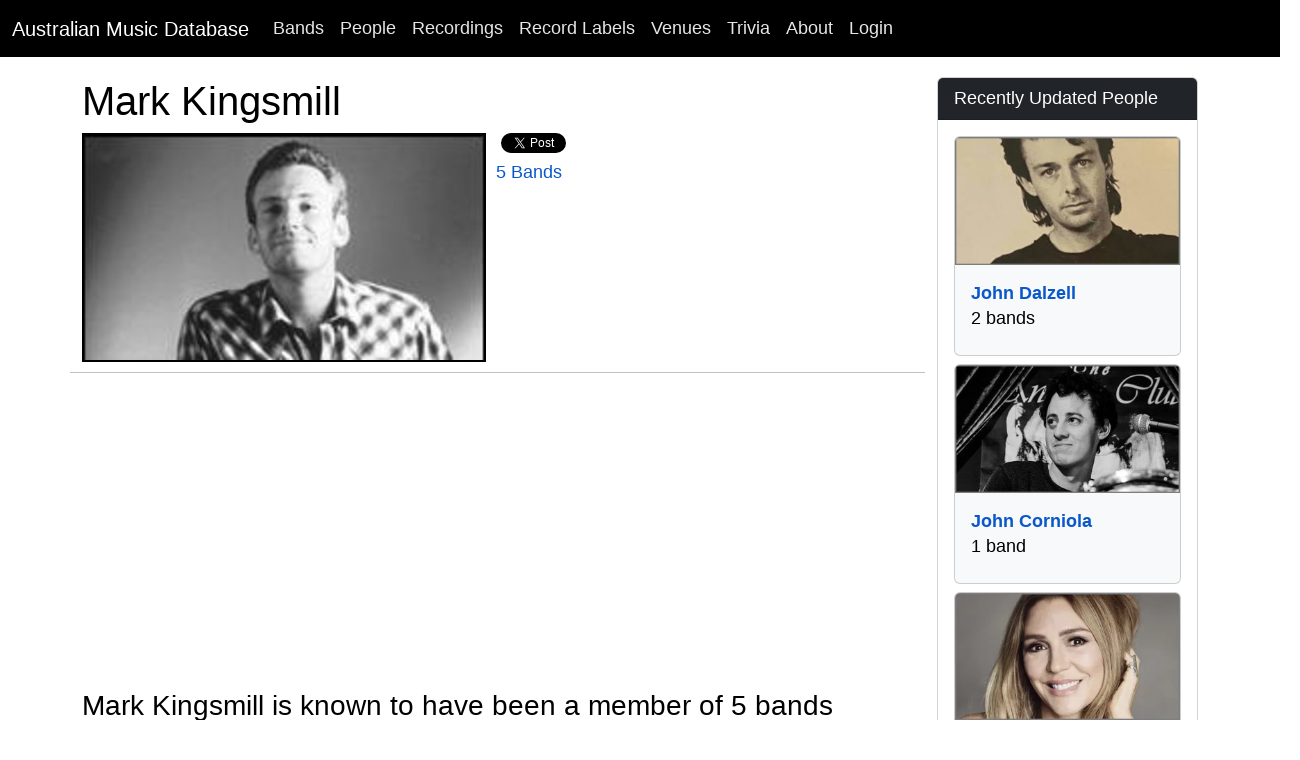

--- FILE ---
content_type: text/html; charset=utf-8
request_url: http://www.australianmusicdatabase.com/people/mark-kingsmill
body_size: 11861
content:
<!DOCTYPE html>
<html>
  <head>
		<!-- Google tag (gtag.js) -->
<script async src="https://www.googletagmanager.com/gtag/js?id=G-DS9RJ7N73C"></script>
<script>
  window.dataLayer = window.dataLayer || [];
  function gtag(){dataLayer.push(arguments);}
  gtag('js', new Date());

  gtag('config', 'G-DS9RJ7N73C');
</script>
    <meta name="viewport" content="width=device-width, initial-scale=1.0">
    <title>Mark Kingsmill | Australian Music Database</title>
    <meta name="description" content="A living reference of Australian Bands, Musicians, Recordings, Gigs, Crew and much more.">
	<meta name="google-site-verification" content="rEn1mBVfV4yK4LMeDKIsPUAOtAOdJpJRhZA-90o-dpg" />
    <link rel="stylesheet" media="all" href="/assets/application-203e5682fc6ca2b76bb56b6722a3515ae14546e47a9f66596203a9fb5bb8b574.css" />
    <script src="/assets/application-6d814856b8b2ca60c91e2815cf5759ff30271b44997b54f8a038172244552a3f.js"></script>
	<script src="https://www.gstatic.com/charts/loader.js"></script>
    <meta name="csrf-param" content="authenticity_token" />
<meta name="csrf-token" content="MenfvgBPHWsfSzDDPZsdAwfftIUn5gI9Lc4mpZcSjK49Ko042ejTb5zHiycIGsfExJo3PMPawogvhaP/UgiNzw==" />
    
	<!-- Facebook Pixel Code -->
<script>
!function(f,b,e,v,n,t,s){if(f.fbq)return;n=f.fbq=function(){n.callMethod?
n.callMethod.apply(n,arguments):n.queue.push(arguments)};if(!f._fbq)f._fbq=n;
n.push=n;n.loaded=!0;n.version='2.0';n.queue=[];t=b.createElement(e);t.async=!0;
t.src=v;s=b.getElementsByTagName(e)[0];s.parentNode.insertBefore(t,s)}(window,
document,'script','https://connect.facebook.net/en_US/fbevents.js');

fbq('init', '768588999922581');
fbq('track', "PageView");</script>
<noscript><img height="1" width="1" style="display:none"
src="https://www.facebook.com/tr?id=768588999922581&ev=PageView&noscript=1"
/></noscript>
<!-- End Facebook Pixel Code -->
		<!-- Google Adsense Auto Ads -->
<script async src="//pagead2.googlesyndication.com/pagead/js/adsbygoogle.js"></script>
<script>
     (adsbygoogle = window.adsbygoogle || []).push({
          google_ad_client: "ca-pub-0868413274433347",
          enable_page_level_ads: true
     });
</script>
<!-- End Google Adsense Auto Ads -->
  </head>
  <body>
    <nav class="navbar navbar-expand-lg navbar-dark bg-black">
  <div class="container-fluid">
    <a class="navbar-brand" href="/">Australian Music Database</a>
    <button class="navbar-toggler" type="button" data-bs-toggle="collapse" data-bs-target="#navbarSupportedContent" aria-controls="navbarSupportedContent" aria-expanded="false" aria-label="Toggle navigation">
      <span class="navbar-toggler-icon"></span>
    </button>
    <div class="collapse navbar-collapse" id="navbarSupportedContent">
      <ul class="navbar-nav me-auto mb-2 mb-lg-0">
        <li class="nav-item"><a class="nav-link" href="/bands">Bands</a></li>
        <li class="nav-item"><a class="nav-link" href="/people">People</a></li>
        <li class="nav-item"><a class="nav-link" href="/recordings">Recordings</a></li>
        <li class="nav-item"><a class="nav-link" href="/record_labels">Record Labels</a></li>
        <li class="nav-item"><a class="nav-link" href="/venues">Venues</a></li>
        <li class="nav-item"><a class="nav-link" href="/quizzes">Trivia</a></li>
        <li class="nav-item"><a class="nav-link" href="/about">About</a></li>

            <li class="nav-item">
              <a class="nav-link" href="/users/sign_in">Login</a>  
            </li>
      </ul>
    </div>
  </div>
</nav>
    <div id="main" role="main">
      	<div class="container">
        	<div class="content">
           		<div class="row">
           			
          			
<div class="container">
	<div class="row">
		<div class="col-md-9">		
			<div class="row">
				<h1>Mark Kingsmill</h1>
					<div class="col-sm-9 col-md-12">
							<a href="https://res.cloudinary.com/he5wbsfbc/image/upload/c_limit,h_750,w_1000/v1355645700/tslp0xoz4abrc2j3jhvu.jpg?_a=BACHbCBn">
								<img alt="Mark Kingsmill" class="img-responsive post_image" src="https://res.cloudinary.com/he5wbsfbc/image/upload/bo_2px_solid_black,c_fill,g_face,h_225,w_400/v1355645700/tslp0xoz4abrc2j3jhvu.jpg?_a=BACHbCBn" />
</a>							<script src="http://connect.facebook.net/en_US/all.js#xfbml=1"></script><fb:like href="" layout="button_count" show_faces="true" width="200" font=""></fb:like>
							<script type="text/javascript">
			//<![CDATA[
			(function() {
			    document.write('<a href="http://twitter.com/share" class="twitter-share-button" data-count="horizontal" data-via="AusMusicHistory">Tweet</a>');
			    var s = document.createElement('SCRIPT'), s1 = document.getElementsByTagName('SCRIPT')[0];
			    s.type = 'text/javascript';
			    s.async = true;
			    s.src = 'http://platform.twitter.com/widgets.js';
			    s1.parentNode.insertBefore(s, s1);
			})();
			//]]>
			</script><br/>
								<a href="#bands">5 Bands</a> 
						<p>
						</p>
						<p>
						</p>						
					</div>
			</div>
				<div class="row">
		<hr/>
		<a id="members"></a><h3>Mark Kingsmill is known to have been a member of 5 bands</h3>		
		<div class="row row-cols-1 row-cols-sm-2 row-cols-md-4 row-cols-xl-5 g-1">	
				<div class="col">
					<div class="card h-100 bg-light">
							<a href="/bands/the-thought-criminals">
							<img alt="The Thought Criminals" class="card-img-top" src="https://res.cloudinary.com/he5wbsfbc/image/upload/bo_2px_solid_gray,c_thumb,g_faces,h_180,w_320/v1355570621/u5mx61sikaoe9tisbmcb.jpg?_a=BACHbCBn" />
</a>						<div class="card-body">
							<h5 class="card-title"><a href="/bands/the-thought-criminals">The Thought Criminals</a></h5>
							<p class="card-text">
								Drums
								1977 -
								1977
							</p>
						</div>
					</div>			
				</div>			
				<div class="col">
					<div class="card h-100 bg-light">
							<a href="/bands/new-christs">
							<img alt="New Christs" class="card-img-top" src="https://res.cloudinary.com/he5wbsfbc/image/upload/bo_2px_solid_gray,c_thumb,g_faces,h_180,w_320/v1403682120/oxheglb7csvwkfmjpzut.jpg?_a=BACHbCBn" />
</a>						<div class="card-body">
							<h5 class="card-title"><a href="/bands/new-christs">New Christs</a></h5>
							<p class="card-text">
								Drums
								1983 -
								1984
							</p>
						</div>
					</div>			
				</div>			
				<div class="col">
					<div class="card h-100 bg-light">
							<a href="/bands/the-screaming-tribesmen">
							<img alt="The Screaming Tribesmen" class="card-img-top" src="https://res.cloudinary.com/he5wbsfbc/image/upload/bo_2px_solid_gray,c_thumb,g_faces,h_180,w_320/v1538882596/kenk0vnztmcv9z2v8jtv.jpg?_a=BACHbCBn" />
</a>						<div class="card-body">
							<h5 class="card-title"><a href="/bands/the-screaming-tribesmen">The Screaming Tribesmen</a></h5>
							<p class="card-text">
								Drums
								
								
							</p>
						</div>
					</div>			
				</div>			
				<div class="col">
					<div class="card h-100 bg-light">
							<a href="/bands/the-hitmen">
							<img alt="The Hitmen" class="card-img-top" src="https://res.cloudinary.com/he5wbsfbc/image/upload/bo_2px_solid_gray,c_thumb,g_faces,h_180,w_320/v1355740113/l9t8kbq5q9f4x2yaogyk.jpg?_a=BACHbCBn" />
</a>						<div class="card-body">
							<h5 class="card-title"><a href="/bands/the-hitmen">The Hitmen</a></h5>
							<p class="card-text">
								Drums
								
								
							</p>
						</div>
					</div>			
				</div>			
				<div class="col">
					<div class="card h-100 bg-light">
							<a href="/bands/hoodoo-gurus">
							<img alt="Hoodoo Gurus" class="card-img-top" src="https://res.cloudinary.com/he5wbsfbc/image/upload/bo_2px_solid_gray,c_thumb,g_faces,h_180,w_320/v1355740184/qvfu0wb33migqplpnqol.jpg?_a=BACHbCBn" />
</a>						<div class="card-body">
							<h5 class="card-title"><a href="/bands/hoodoo-gurus">Hoodoo Gurus</a></h5>
							<p class="card-text">
								Drums
								
								
							</p>
						</div>
					</div>			
				</div>			
		</div>
	</div>

							
								
			

			
			

			
				
		</div>
		<div class="col-md-3">
			<div class="sidebar">	  
				
					<div class="card card-primary">
  <div class="card-header text-white bg-dark">
  	Recently Updated People
  </div>
  <div class="card-body">
			<div class="d-grid gap-2">	
				<div class="col">
					<div class="card h-100 bg-light pb-2">
							<a href="/people/john-dalzell">
							<img alt="John Dalzell" class="card-img-top" src="https://res.cloudinary.com/he5wbsfbc/image/upload/bo_2px_solid_gray,c_thumb,g_face,h_180,w_320/v1769745207/bjrjng2ycxgi8wffreoz.jpg?_a=BACHbCBn" />
</a>						<div class="card-body">
							<strong><a href="/people/john-dalzell">John Dalzell</a></strong><br/> 2 bands
						</div>
					</div>			
				</div>			
				<div class="col">
					<div class="card h-100 bg-light pb-2">
							<a href="/people/john-corniola">
							<img alt="John Corniola" class="card-img-top" src="https://res.cloudinary.com/he5wbsfbc/image/upload/bo_2px_solid_gray,c_thumb,g_face,h_180,w_320/v1769576158/blz5i9w4hdlk7pudd1hz.jpg?_a=BACHbCBn" />
</a>						<div class="card-body">
							<strong><a href="/people/john-corniola">John Corniola</a></strong><br/> 1 band
						</div>
					</div>			
				</div>			
				<div class="col">
					<div class="card h-100 bg-light pb-2">
							<a href="/people/tottie-goldsmith">
							<img alt="Tottie Goldsmith" class="card-img-top" src="https://res.cloudinary.com/he5wbsfbc/image/upload/bo_2px_solid_gray,c_thumb,g_face,h_180,w_320/v1769576019/g0zoy6qamfo4cy8u5jxm.webp?_a=BACHbCBn" />
</a>						<div class="card-body">
							<strong><a href="/people/tottie-goldsmith">Tottie Goldsmith</a></strong><br/> 1 band
						</div>
					</div>			
				</div>			
				<div class="col">
					<div class="card h-100 bg-light pb-2">
							<a href="/people/eve-von-bibra">
							<img alt="Eve von Bibra" class="card-img-top" src="https://res.cloudinary.com/he5wbsfbc/image/upload/bo_2px_solid_gray,c_thumb,g_face,h_180,w_320/v1769575859/vvttox4loovhiblevejs.webp?_a=BACHbCBn" />
</a>						<div class="card-body">
							<strong><a href="/people/eve-von-bibra">Eve von Bibra</a></strong><br/> 1 band
						</div>
					</div>			
				</div>			
				<div class="col">
					<div class="card h-100 bg-light pb-2">
							<a href="/people/mark-lizotte-aka-johnny-diesel">
							<img alt="Mark Lizotte aka Johnny Diesel" class="card-img-top" src="https://res.cloudinary.com/he5wbsfbc/image/upload/bo_2px_solid_gray,c_thumb,g_face,h_180,w_320/v1355443976/j0kiemk0yzmjphet0boy.jpg?_a=BACHbCBn" />
</a>						<div class="card-body">
							<strong><a href="/people/mark-lizotte-aka-johnny-diesel">Mark Lizotte aka Johnny Diesel</a></strong><br/> 2 bands
						</div>
					</div>			
				</div>			
		</div>
	</div>
</div>


				<div class="card card-primary">
	<div class="card-header text-white bg-dark">
		Catch Us On Social Media
	</div>
	<div class="card-body">
	<p>
		<a href="https://www.facebook.com/AustralianMusicHistory">Australian Music History Facebook Page</a>
	</p>
	<p>
		<a href="https://x.com/AusMusicHistory">@AusMusicHistory on X</a>
	</p>
  </div>
</div>
			</div>
		</div>
	</div>
</div>	
          		</div>
        	</div>
      	</div> <!--! end of .container -->
    </div> <!--! end of #main -->
	<footer>
	<div class="footer-inner">
		<div class="container">
			<div class="row">
				<div class="col-md-12">
					<p class="text-center">Copyright © 2007 - 2026, <a href="/">Australian Music Database</a>. All rights reserved, unless otherwise noted.</p>
				</div>	
			</div>
		</div>
	</div>		
</footer>
	<!-- Option A: Bootstrap bundle (includes Popper) – recommended -->
		<script src="https://cdn.jsdelivr.net/npm/bootstrap@5.3.3/dist/js/bootstrap.bundle.min.js" 
        integrity="sha384-YvpcrYf0tY3lHB60NNkmXc5s9fDVZLESaAA55NDzOxhy9GkcIdslK1eN7N6jIeHz" 
        crossorigin="anonymous"></script>

  </body>
</html>

--- FILE ---
content_type: text/html; charset=utf-8
request_url: https://www.google.com/recaptcha/api2/aframe
body_size: 264
content:
<!DOCTYPE HTML><html><head><meta http-equiv="content-type" content="text/html; charset=UTF-8"></head><body><script nonce="nylrSlOIe6v-2b-3FykIdA">/** Anti-fraud and anti-abuse applications only. See google.com/recaptcha */ try{var clients={'sodar':'https://pagead2.googlesyndication.com/pagead/sodar?'};window.addEventListener("message",function(a){try{if(a.source===window.parent){var b=JSON.parse(a.data);var c=clients[b['id']];if(c){var d=document.createElement('img');d.src=c+b['params']+'&rc='+(localStorage.getItem("rc::a")?sessionStorage.getItem("rc::b"):"");window.document.body.appendChild(d);sessionStorage.setItem("rc::e",parseInt(sessionStorage.getItem("rc::e")||0)+1);localStorage.setItem("rc::h",'1769841367769');}}}catch(b){}});window.parent.postMessage("_grecaptcha_ready", "*");}catch(b){}</script></body></html>

--- FILE ---
content_type: application/javascript
request_url: http://www.australianmusicdatabase.com/assets/application-6d814856b8b2ca60c91e2815cf5759ff30271b44997b54f8a038172244552a3f.js
body_size: 182161
content:
!function(e,t){"object"==typeof module&&"object"==typeof module.exports?module.exports=e.document?t(e,!0):function(e){if(!e.document)throw new Error("jQuery requires a window with a document");return t(e)}:t(e)}("undefined"!=typeof window?window:this,function(e,t){function n(e){var t=!!e&&"length"in e&&e.length,n=pe.type(e);return"function"!==n&&!pe.isWindow(e)&&("array"===n||0===t||"number"==typeof t&&t>0&&t-1 in e)}function r(e,t,n){if(pe.isFunction(t))return pe.grep(e,function(e,r){return!!t.call(e,r,e)!==n});if(t.nodeType)return pe.grep(e,function(e){return e===t!==n});if("string"==typeof t){if(Se.test(t))return pe.filter(t,e,n);t=pe.filter(t,e)}return pe.grep(e,function(e){return pe.inArray(e,t)>-1!==n})}function o(e,t){do{e=e[t]}while(e&&1!==e.nodeType);return e}function i(e){var t={};return pe.each(e.match(De)||[],function(e,n){t[n]=!0}),t}function a(){re.addEventListener?(re.removeEventListener("DOMContentLoaded",u),e.removeEventListener("load",u)):(re.detachEvent("onreadystatechange",u),e.detachEvent("onload",u))}function u(){(re.addEventListener||"load"===e.event.type||"complete"===re.readyState)&&(a(),pe.ready())}function s(e,t,n){if(void 0===n&&1===e.nodeType){var r="data-"+t.replace(Me,"-$1").toLowerCase();if("string"==typeof(n=e.getAttribute(r))){try{n="true"===n||"false"!==n&&("null"===n?null:+n+""===n?+n:Be.test(n)?pe.parseJSON(n):n)}catch(e){}pe.data(e,t,n)}else n=void 0}return n}function c(e){var t;for(t in e)if(("data"!==t||!pe.isEmptyObject(e[t]))&&"toJSON"!==t)return!1;return!0}function l(e,t,n,r){if(Oe(e)){var o,i,a=pe.expando,u=e.nodeType,s=u?pe.cache:e,c=u?e[a]:e[a]&&a;if(c&&s[c]&&(r||s[c].data)||void 0!==n||"string"!=typeof t)return c||(c=u?e[a]=ne.pop()||pe.guid++:a),s[c]||(s[c]=u?{}:{toJSON:pe.noop}),"object"!=typeof t&&"function"!=typeof t||(r?s[c]=pe.extend(s[c],t):s[c].data=pe.extend(s[c].data,t)),i=s[c],r||(i.data||(i.data={}),i=i.data),void 0!==n&&(i[pe.camelCase(t)]=n),"string"==typeof t?null==(o=i[t])&&(o=i[pe.camelCase(t)]):o=i,o}}function f(e,t,n){if(Oe(e)){var r,o,i=e.nodeType,a=i?pe.cache:e,u=i?e[pe.expando]:pe.expando;if(a[u]){if(t&&(r=n?a[u]:a[u].data)){o=(t=pe.isArray(t)?t.concat(pe.map(t,pe.camelCase)):t in r||(t=pe.camelCase(t))in r?[t]:t.split(" ")).length;for(;o--;)delete r[t[o]];if(n?!c(r):!pe.isEmptyObject(r))return}(n||(delete a[u].data,c(a[u])))&&(i?pe.cleanData([e],!0):fe.deleteExpando||a!=a.window?delete a[u]:a[u]=void 0)}}}function d(e,t,n,r){var o,i=1,a=20,u=r?function(){return r.cur()}:function(){return pe.css(e,t,"")},s=u(),c=n&&n[3]||(pe.cssNumber[t]?"":"px"),l=(pe.cssNumber[t]||"px"!==c&&+s)&&Fe.exec(pe.css(e,t));if(l&&l[3]!==c){c=c||l[3],n=n||[],l=+s||1;do{l/=i=i||".5",pe.style(e,t,l+c)}while(i!==(i=u()/s)&&1!==i&&--a)}return n&&(l=+l||+s||0,o=n[1]?l+(n[1]+1)*n[2]:+n[2],r&&(r.unit=c,r.start=l,r.end=o)),o}function p(e){var t=Xe.split("|"),n=e.createDocumentFragment();if(n.createElement)for(;t.length;)n.createElement(t.pop());return n}function m(e,t){var n,r,o=0,i=void 0!==e.getElementsByTagName?e.getElementsByTagName(t||"*"):void 0!==e.querySelectorAll?e.querySelectorAll(t||"*"):void 0;if(!i)for(i=[],n=e.childNodes||e;null!=(r=n[o]);o++)!t||pe.nodeName(r,t)?i.push(r):pe.merge(i,m(r,t));return void 0===t||t&&pe.nodeName(e,t)?pe.merge([e],i):i}function h(e,t){for(var n,r=0;null!=(n=e[r]);r++)pe._data(n,"globalEval",!t||pe._data(t[r],"globalEval"))}function g(e){Ue.test(e.type)&&(e.defaultChecked=e.checked)}function v(e,t,n,r,o){for(var i,a,u,s,c,l,f,d=e.length,v=p(t),y=[],b=0;b<d;b++)if((a=e[b])||0===a)if("object"===pe.type(a))pe.merge(y,a.nodeType?[a]:a);else if(Ye.test(a)){for(s=s||v.appendChild(t.createElement("div")),c=(Ve.exec(a)||["",""])[1].toLowerCase(),f=Ke[c]||Ke._default,s.innerHTML=f[1]+pe.htmlPrefilter(a)+f[2],i=f[0];i--;)s=s.lastChild;if(!fe.leadingWhitespace&&$e.test(a)&&y.push(t.createTextNode($e.exec(a)[0])),!fe.tbody)for(i=(a="table"!==c||Ge.test(a)?"<table>"!==f[1]||Ge.test(a)?0:s:s.firstChild)&&a.childNodes.length;i--;)pe.nodeName(l=a.childNodes[i],"tbody")&&!l.childNodes.length&&a.removeChild(l);for(pe.merge(y,s.childNodes),s.textContent="";s.firstChild;)s.removeChild(s.firstChild);s=v.lastChild}else y.push(t.createTextNode(a));for(s&&v.removeChild(s),fe.appendChecked||pe.grep(m(y,"input"),g),b=0;a=y[b++];)if(r&&pe.inArray(a,r)>-1)o&&o.push(a);else if(u=pe.contains(a.ownerDocument,a),s=m(v.appendChild(a),"script"),u&&h(s),n)for(i=0;a=s[i++];)We.test(a.type||"")&&n.push(a);return s=null,v}function y(){return!0}function b(){return!1}function C(){try{return re.activeElement}catch(e){}}function x(e,t,n,r,o,i){var a,u;if("object"==typeof t){for(u in"string"!=typeof n&&(r=r||n,n=void 0),t)x(e,u,n,r,t[u],i);return e}if(null==r&&null==o?(o=n,r=n=void 0):null==o&&("string"==typeof n?(o=r,r=void 0):(o=r,r=n,n=void 0)),!1===o)o=b;else if(!o)return e;return 1===i&&(a=o,o=function(e){return pe().off(e),a.apply(this,arguments)},o.guid=a.guid||(a.guid=pe.guid++)),e.each(function(){pe.event.add(this,t,o,r,n)})}function w(e,t){return pe.nodeName(e,"table")&&pe.nodeName(11!==t.nodeType?t:t.firstChild,"tr")?e.getElementsByTagName("tbody")[0]||e.appendChild(e.ownerDocument.createElement("tbody")):e}function S(e){return e.type=(null!==pe.find.attr(e,"type"))+"/"+e.type,e}function k(e){var t=ut.exec(e.type);return t?e.type=t[1]:e.removeAttribute("type"),e}function E(e,t){if(1===t.nodeType&&pe.hasData(e)){var n,r,o,i=pe._data(e),a=pe._data(t,i),u=i.events;if(u)for(n in delete a.handle,a.events={},u)for(r=0,o=u[n].length;r<o;r++)pe.event.add(t,n,u[n][r]);a.data&&(a.data=pe.extend({},a.data))}}function N(e,t){var n,r,o;if(1===t.nodeType){if(n=t.nodeName.toLowerCase(),!fe.noCloneEvent&&t[pe.expando]){for(r in(o=pe._data(t)).events)pe.removeEvent(t,r,o.handle);t.removeAttribute(pe.expando)}"script"===n&&t.text!==e.text?(S(t).text=e.text,k(t)):"object"===n?(t.parentNode&&(t.outerHTML=e.outerHTML),fe.html5Clone&&e.innerHTML&&!pe.trim(t.innerHTML)&&(t.innerHTML=e.innerHTML)):"input"===n&&Ue.test(e.type)?(t.defaultChecked=t.checked=e.checked,t.value!==e.value&&(t.value=e.value)):"option"===n?t.defaultSelected=t.selected=e.defaultSelected:"input"!==n&&"textarea"!==n||(t.defaultValue=e.defaultValue)}}function _(e,t,n,r){t=ie.apply([],t);var o,i,a,u,s,c,l=0,f=e.length,d=f-1,p=t[0],h=pe.isFunction(p);if(h||f>1&&"string"==typeof p&&!fe.checkClone&&at.test(p))return e.each(function(o){var i=e.eq(o);h&&(t[0]=p.call(this,o,i.html())),_(i,t,n,r)});if(f&&(o=(c=v(t,e[0].ownerDocument,!1,e,r)).firstChild,1===c.childNodes.length&&(c=o),o||r)){for(a=(u=pe.map(m(c,"script"),S)).length;l<f;l++)i=c,l!==d&&(i=pe.clone(i,!0,!0),a&&pe.merge(u,m(i,"script"))),n.call(e[l],i,l);if(a)for(s=u[u.length-1].ownerDocument,pe.map(u,k),l=0;l<a;l++)i=u[l],We.test(i.type||"")&&!pe._data(i,"globalEval")&&pe.contains(s,i)&&(i.src?pe._evalUrl&&pe._evalUrl(i.src):pe.globalEval((i.text||i.textContent||i.innerHTML||"").replace(st,"")));c=o=null}return e}function T(e,t,n){for(var r,o=t?pe.filter(t,e):e,i=0;null!=(r=o[i]);i++)n||1!==r.nodeType||pe.cleanData(m(r)),r.parentNode&&(n&&pe.contains(r.ownerDocument,r)&&h(m(r,"script")),r.parentNode.removeChild(r));return e}function A(e,t){var n=pe(t.createElement(e)).appendTo(t.body),r=pe.css(n[0],"display");return n.detach(),r}function D(e){var t=re,n=ft[e];return n||("none"!==(n=A(e,t))&&n||((t=((lt=(lt||pe("<iframe frameborder='0' width='0' height='0'/>")).appendTo(t.documentElement))[0].contentWindow||lt[0].contentDocument).document).write(),t.close(),n=A(e,t),lt.detach()),ft[e]=n),n}function R(e,t){return{get:function(){if(!e())return(this.get=t).apply(this,arguments);delete this.get}}}function O(e){if(e in Nt)return e;for(var t=e.charAt(0).toUpperCase()+e.slice(1),n=Et.length;n--;)if((e=Et[n]+t)in Nt)return e}function B(e,t){for(var n,r,o,i=[],a=0,u=e.length;a<u;a++)(r=e[a]).style&&(i[a]=pe._data(r,"olddisplay"),n=r.style.display,t?(i[a]||"none"!==n||(r.style.display=""),""===r.style.display&&He(r)&&(i[a]=pe._data(r,"olddisplay",D(r.nodeName)))):(o=He(r),(n&&"none"!==n||!o)&&pe._data(r,"olddisplay",o?n:pe.css(r,"display"))));for(a=0;a<u;a++)(r=e[a]).style&&(t&&"none"!==r.style.display&&""!==r.style.display||(r.style.display=t?i[a]||"":"none"));return e}function M(e,t,n){var r=wt.exec(t);return r?Math.max(0,r[1]-(n||0))+(r[2]||"px"):t}function L(e,t,n,r,o){for(var i=n===(r?"border":"content")?4:"width"===t?1:0,a=0;i<4;i+=2)"margin"===n&&(a+=pe.css(e,n+je[i],!0,o)),r?("content"===n&&(a-=pe.css(e,"padding"+je[i],!0,o)),"margin"!==n&&(a-=pe.css(e,"border"+je[i]+"Width",!0,o))):(a+=pe.css(e,"padding"+je[i],!0,o),"padding"!==n&&(a+=pe.css(e,"border"+je[i]+"Width",!0,o)));return a}function P(e,t,n){var r=!0,o="width"===t?e.offsetWidth:e.offsetHeight,i=gt(e),a=fe.boxSizing&&"border-box"===pe.css(e,"boxSizing",!1,i);if(o<=0||null==o){if(((o=vt(e,t,i))<0||null==o)&&(o=e.style[t]),pt.test(o))return o;r=a&&(fe.boxSizingReliable()||o===e.style[t]),o=parseFloat(o)||0}return o+L(e,t,n||(a?"border":"content"),r,i)+"px"}function I(e,t,n,r,o){return new I.prototype.init(e,t,n,r,o)}function z(){return e.setTimeout(function(){_t=void 0}),_t=pe.now()}function F(e,t){var n,r={height:e},o=0;for(t=t?1:0;o<4;o+=2-t)r["margin"+(n=je[o])]=r["padding"+n]=e;return t&&(r.opacity=r.width=e),r}function j(e,t,n){for(var r,o=(U.tweeners[t]||[]).concat(U.tweeners["*"]),i=0,a=o.length;i<a;i++)if(r=o[i].call(n,t,e))return r}function H(e,t,n){var r,o,i,a,u,s,c,l=this,f={},d=e.style,p=e.nodeType&&He(e),m=pe._data(e,"fxshow");for(r in n.queue||(null==(u=pe._queueHooks(e,"fx")).unqueued&&(u.unqueued=0,s=u.empty.fire,u.empty.fire=function(){u.unqueued||s()}),u.unqueued++,l.always(function(){l.always(function(){u.unqueued--,pe.queue(e,"fx").length||u.empty.fire()})})),1===e.nodeType&&("height"in t||"width"in t)&&(n.overflow=[d.overflow,d.overflowX,d.overflowY],"inline"===("none"===(c=pe.css(e,"display"))?pe._data(e,"olddisplay")||D(e.nodeName):c)&&"none"===pe.css(e,"float")&&(fe.inlineBlockNeedsLayout&&"inline"!==D(e.nodeName)?d.zoom=1:d.display="inline-block")),n.overflow&&(d.overflow="hidden",fe.shrinkWrapBlocks()||l.always(function(){d.overflow=n.overflow[0],d.overflowX=n.overflow[1],d.overflowY=n.overflow[2]})),t)if(o=t[r],At.exec(o)){if(delete t[r],i=i||"toggle"===o,o===(p?"hide":"show")){if("show"!==o||!m||void 0===m[r])continue;p=!0}f[r]=m&&m[r]||pe.style(e,r)}else c=void 0;if(pe.isEmptyObject(f))"inline"===("none"===c?D(e.nodeName):c)&&(d.display=c);else for(r in m?"hidden"in m&&(p=m.hidden):m=pe._data(e,"fxshow",{}),i&&(m.hidden=!p),p?pe(e).show():l.done(function(){pe(e).hide()}),l.done(function(){var t;for(t in pe._removeData(e,"fxshow"),f)pe.style(e,t,f[t])}),f)a=j(p?m[r]:0,r,l),r in m||(m[r]=a.start,p&&(a.end=a.start,a.start="width"===r||"height"===r?1:0))}function q(e,t){var n,r,o,i,a;for(n in e)if(o=t[r=pe.camelCase(n)],i=e[n],pe.isArray(i)&&(o=i[1],i=e[n]=i[0]),n!==r&&(e[r]=i,delete e[n]),(a=pe.cssHooks[r])&&"expand"in a)for(n in i=a.expand(i),delete e[r],i)n in e||(e[n]=i[n],t[n]=o);else t[r]=o}function U(e,t,n){var r,o,i=0,a=U.prefilters.length,u=pe.Deferred().always(function(){delete s.elem}),s=function(){if(o)return!1;for(var t=_t||z(),n=Math.max(0,c.startTime+c.duration-t),r=1-(n/c.duration||0),i=0,a=c.tweens.length;i<a;i++)c.tweens[i].run(r);return u.notifyWith(e,[c,r,n]),r<1&&a?n:(u.resolveWith(e,[c]),!1)},c=u.promise({elem:e,props:pe.extend({},t),opts:pe.extend(!0,{specialEasing:{},easing:pe.easing._default},n),originalProperties:t,originalOptions:n,startTime:_t||z(),duration:n.duration,tweens:[],createTween:function(t,n){var r=pe.Tween(e,c.opts,t,n,c.opts.specialEasing[t]||c.opts.easing);return c.tweens.push(r),r},stop:function(t){var n=0,r=t?c.tweens.length:0;if(o)return this;for(o=!0;n<r;n++)c.tweens[n].run(1);return t?(u.notifyWith(e,[c,1,0]),u.resolveWith(e,[c,t])):u.rejectWith(e,[c,t]),this}}),l=c.props;for(q(l,c.opts.specialEasing);i<a;i++)if(r=U.prefilters[i].call(c,e,l,c.opts))return pe.isFunction(r.stop)&&(pe._queueHooks(c.elem,c.opts.queue).stop=pe.proxy(r.stop,r)),r;return pe.map(l,j,c),pe.isFunction(c.opts.start)&&c.opts.start.call(e,c),pe.fx.timer(pe.extend(s,{elem:e,anim:c,queue:c.opts.queue})),c.progress(c.opts.progress).done(c.opts.done,c.opts.complete).fail(c.opts.fail).always(c.opts.always)}function V(e){return pe.attr(e,"class")||""}function W(e){return function(t,n){"string"!=typeof t&&(n=t,t="*");var r,o=0,i=t.toLowerCase().match(De)||[];if(pe.isFunction(n))for(;r=i[o++];)"+"===r.charAt(0)?(r=r.slice(1)||"*",(e[r]=e[r]||[]).unshift(n)):(e[r]=e[r]||[]).push(n)}}function $(e,t,n,r){function o(u){var s;return i[u]=!0,pe.each(e[u]||[],function(e,u){var c=u(t,n,r);return"string"!=typeof c||a||i[c]?a?!(s=c):void 0:(t.dataTypes.unshift(c),o(c),!1)}),s}var i={},a=e===en;return o(t.dataTypes[0])||!i["*"]&&o("*")}function X(e,t){var n,r,o=pe.ajaxSettings.flatOptions||{};for(r in t)void 0!==t[r]&&((o[r]?e:n||(n={}))[r]=t[r]);return n&&pe.extend(!0,e,n),e}function K(e,t,n){for(var r,o,i,a,u=e.contents,s=e.dataTypes;"*"===s[0];)s.shift(),void 0===o&&(o=e.mimeType||t.getResponseHeader("Content-Type"));if(o)for(a in u)if(u[a]&&u[a].test(o)){s.unshift(a);break}if(s[0]in n)i=s[0];else{for(a in n){if(!s[0]||e.converters[a+" "+s[0]]){i=a;break}r||(r=a)}i=i||r}if(i)return i!==s[0]&&s.unshift(i),n[i]}function Y(e,t,n,r){var o,i,a,u,s,c={},l=e.dataTypes.slice();if(l[1])for(a in e.converters)c[a.toLowerCase()]=e.converters[a];for(i=l.shift();i;)if(e.responseFields[i]&&(n[e.responseFields[i]]=t),!s&&r&&e.dataFilter&&(t=e.dataFilter(t,e.dataType)),s=i,i=l.shift())if("*"===i)i=s;else if("*"!==s&&s!==i){if(!(a=c[s+" "+i]||c["* "+i]))for(o in c)if((u=o.split(" "))[1]===i&&(a=c[s+" "+u[0]]||c["* "+u[0]])){!0===a?a=c[o]:!0!==c[o]&&(i=u[0],l.unshift(u[1]));break}if(!0!==a)if(a&&e.throws)t=a(t);else try{t=a(t)}catch(e){return{state:"parsererror",error:a?e:"No conversion from "+s+" to "+i}}}return{state:"success",data:t}}function G(e){return e.style&&e.style.display||pe.css(e,"display")}function Q(e){if(!pe.contains(e.ownerDocument||re,e))return!0;for(;e&&1===e.nodeType;){if("none"===G(e)||"hidden"===e.type)return!0;e=e.parentNode}return!1}function J(e,t,n,r){var o;if(pe.isArray(t))pe.each(t,function(t,o){n||an.test(e)?r(e,o):J(e+"["+("object"==typeof o&&null!=o?t:"")+"]",o,n,r)});else if(n||"object"!==pe.type(t))r(e,t);else for(o in t)J(e+"["+o+"]",t[o],n,r)}function Z(){try{return new e.XMLHttpRequest}catch(e){}}function ee(){try{return new e.ActiveXObject("Microsoft.XMLHTTP")}catch(e){}}function te(e){return pe.isWindow(e)?e:9===e.nodeType&&(e.defaultView||e.parentWindow)}var ne=[],re=e.document,oe=ne.slice,ie=ne.concat,ae=ne.push,ue=ne.indexOf,se={},ce=se.toString,le=se.hasOwnProperty,fe={},de="1.12.4",pe=function(e,t){return new pe.fn.init(e,t)},me=/^[\s\uFEFF\xA0]+|[\s\uFEFF\xA0]+$/g,he=/^-ms-/,ge=/-([\da-z])/gi,ve=function(e,t){return t.toUpperCase()};pe.fn=pe.prototype={jquery:de,constructor:pe,selector:"",length:0,toArray:function(){return oe.call(this)},get:function(e){return null!=e?e<0?this[e+this.length]:this[e]:oe.call(this)},pushStack:function(e){var t=pe.merge(this.constructor(),e);return t.prevObject=this,t.context=this.context,t},each:function(e){return pe.each(this,e)},map:function(e){return this.pushStack(pe.map(this,function(t,n){return e.call(t,n,t)}))},slice:function(){return this.pushStack(oe.apply(this,arguments))},first:function(){return this.eq(0)},last:function(){return this.eq(-1)},eq:function(e){var t=this.length,n=+e+(e<0?t:0);return this.pushStack(n>=0&&n<t?[this[n]]:[])},end:function(){return this.prevObject||this.constructor()},push:ae,sort:ne.sort,splice:ne.splice},pe.extend=pe.fn.extend=function(){var e,t,n,r,o,i,a=arguments[0]||{},u=1,s=arguments.length,c=!1;for("boolean"==typeof a&&(c=a,a=arguments[u]||{},u++),"object"==typeof a||pe.isFunction(a)||(a={}),u===s&&(a=this,u--);u<s;u++)if(null!=(o=arguments[u]))for(r in o)e=a[r],a!==(n=o[r])&&(c&&n&&(pe.isPlainObject(n)||(t=pe.isArray(n)))?(t?(t=!1,i=e&&pe.isArray(e)?e:[]):i=e&&pe.isPlainObject(e)?e:{},a[r]=pe.extend(c,i,n)):void 0!==n&&(a[r]=n));return a},pe.extend({expando:"jQuery"+(de+Math.random()).replace(/\D/g,""),isReady:!0,error:function(e){throw new Error(e)},noop:function(){},isFunction:function(e){return"function"===pe.type(e)},isArray:Array.isArray||function(e){return"array"===pe.type(e)},isWindow:function(e){return null!=e&&e==e.window},isNumeric:function(e){var t=e&&e.toString();return!pe.isArray(e)&&t-parseFloat(t)+1>=0},isEmptyObject:function(e){var t;for(t in e)return!1;return!0},isPlainObject:function(e){var t;if(!e||"object"!==pe.type(e)||e.nodeType||pe.isWindow(e))return!1;try{if(e.constructor&&!le.call(e,"constructor")&&!le.call(e.constructor.prototype,"isPrototypeOf"))return!1}catch(e){return!1}if(!fe.ownFirst)for(t in e)return le.call(e,t);for(t in e);return void 0===t||le.call(e,t)},type:function(e){return null==e?e+"":"object"==typeof e||"function"==typeof e?se[ce.call(e)]||"object":typeof e},globalEval:function(t){t&&pe.trim(t)&&(e.execScript||function(t){e.eval.call(e,t)})(t)},camelCase:function(e){return e.replace(he,"ms-").replace(ge,ve)},nodeName:function(e,t){return e.nodeName&&e.nodeName.toLowerCase()===t.toLowerCase()},each:function(e,t){var r,o=0;if(n(e))for(r=e.length;o<r&&!1!==t.call(e[o],o,e[o]);o++);else for(o in e)if(!1===t.call(e[o],o,e[o]))break;return e},trim:function(e){return null==e?"":(e+"").replace(me,"")},makeArray:function(e,t){var r=t||[];return null!=e&&(n(Object(e))?pe.merge(r,"string"==typeof e?[e]:e):ae.call(r,e)),r},inArray:function(e,t,n){var r;if(t){if(ue)return ue.call(t,e,n);for(r=t.length,n=n?n<0?Math.max(0,r+n):n:0;n<r;n++)if(n in t&&t[n]===e)return n}return-1},merge:function(e,t){for(var n=+t.length,r=0,o=e.length;r<n;)e[o++]=t[r++];if(n!=n)for(;void 0!==t[r];)e[o++]=t[r++];return e.length=o,e},grep:function(e,t,n){for(var r=[],o=0,i=e.length,a=!n;o<i;o++)!t(e[o],o)!==a&&r.push(e[o]);return r},map:function(e,t,r){var o,i,a=0,u=[];if(n(e))for(o=e.length;a<o;a++)null!=(i=t(e[a],a,r))&&u.push(i);else for(a in e)null!=(i=t(e[a],a,r))&&u.push(i);return ie.apply([],u)},guid:1,proxy:function(e,t){var n,r,o;if("string"==typeof t&&(o=e[t],t=e,e=o),pe.isFunction(e))return n=oe.call(arguments,2),r=function(){return e.apply(t||this,n.concat(oe.call(arguments)))},r.guid=e.guid=e.guid||pe.guid++,r},now:function(){return+new Date},support:fe}),"function"==typeof Symbol&&(pe.fn[Symbol.iterator]=ne[Symbol.iterator]),pe.each("Boolean Number String Function Array Date RegExp Object Error Symbol".split(" "),function(e,t){se["[object "+t+"]"]=t.toLowerCase()});var ye=function(e){function t(e,t,n,r){var o,i,a,u,s,c,f,p,m=t&&t.ownerDocument,h=t?t.nodeType:9;if(n=n||[],"string"!=typeof e||!e||1!==h&&9!==h&&11!==h)return n;if(!r&&((t?t.ownerDocument||t:j)!==O&&R(t),t=t||O,M)){if(11!==h&&(c=ve.exec(e)))if(o=c[1]){if(9===h){if(!(a=t.getElementById(o)))return n;if(a.id===o)return n.push(a),n}else if(m&&(a=m.getElementById(o))&&z(t,a)&&a.id===o)return n.push(a),n}else{if(c[2])return J.apply(n,t.getElementsByTagName(e)),n;if((o=c[3])&&x.getElementsByClassName&&t.getElementsByClassName)return J.apply(n,t.getElementsByClassName(o)),n}if(x.qsa&&!W[e+" "]&&(!L||!L.test(e))){if(1!==h)m=t,p=e;else if("object"!==t.nodeName.toLowerCase()){for((u=t.getAttribute("id"))?u=u.replace(be,"\\$&"):t.setAttribute("id",u=F),i=(f=E(e)).length,s=de.test(u)?"#"+u:"[id='"+u+"']";i--;)f[i]=s+" "+d(f[i]);p=f.join(","),m=ye.test(e)&&l(t.parentNode)||t}if(p)try{return J.apply(n,m.querySelectorAll(p)),n}catch(e){}finally{u===F&&t.removeAttribute("id")}}}return _(e.replace(ue,"$1"),t,n,r)}function n(){function e(n,r){return t.push(n+" ")>w.cacheLength&&delete e[t.shift()],e[n+" "]=r}var t=[];return e}function r(e){return e[F]=!0,e}function o(e){var t=O.createElement("div");try{return!!e(t)}catch(e){return!1}finally{t.parentNode&&t.parentNode.removeChild(t),t=null}}function i(e,t){for(var n=e.split("|"),r=n.length;r--;)w.attrHandle[n[r]]=t}function a(e,t){var n=t&&e,r=n&&1===e.nodeType&&1===t.nodeType&&(~t.sourceIndex||X)-(~e.sourceIndex||X);if(r)return r;if(n)for(;n=n.nextSibling;)if(n===t)return-1;return e?1:-1}function u(e){return function(t){return"input"===t.nodeName.toLowerCase()&&t.type===e}}function s(e){return function(t){var n=t.nodeName.toLowerCase();return("input"===n||"button"===n)&&t.type===e}}function c(e){return r(function(t){return t=+t,r(function(n,r){for(var o,i=e([],n.length,t),a=i.length;a--;)n[o=i[a]]&&(n[o]=!(r[o]=n[o]))})})}function l(e){return e&&void 0!==e.getElementsByTagName&&e}function f(){}function d(e){for(var t=0,n=e.length,r="";t<n;t++)r+=e[t].value;return r}function p(e,t,n){var r=t.dir,o=n&&"parentNode"===r,i=q++;return t.first?function(t,n,i){for(;t=t[r];)if(1===t.nodeType||o)return e(t,n,i)}:function(t,n,a){var u,s,c,l=[H,i];if(a){for(;t=t[r];)if((1===t.nodeType||o)&&e(t,n,a))return!0}else for(;t=t[r];)if(1===t.nodeType||o){if((u=(s=(c=t[F]||(t[F]={}))[t.uniqueID]||(c[t.uniqueID]={}))[r])&&u[0]===H&&u[1]===i)return l[2]=u[2];if(s[r]=l,l[2]=e(t,n,a))return!0}}}function m(e){return e.length>1?function(t,n,r){for(var o=e.length;o--;)if(!e[o](t,n,r))return!1;return!0}:e[0]}function h(e,n,r){for(var o=0,i=n.length;o<i;o++)t(e,n[o],r);return r}function g(e,t,n,r,o){for(var i,a=[],u=0,s=e.length,c=null!=t;u<s;u++)(i=e[u])&&(n&&!n(i,r,o)||(a.push(i),c&&t.push(u)));return a}function v(e,t,n,o,i,a){return o&&!o[F]&&(o=v(o)),i&&!i[F]&&(i=v(i,a)),r(function(r,a,u,s){var c,l,f,d=[],p=[],m=a.length,v=r||h(t||"*",u.nodeType?[u]:u,[]),y=!e||!r&&t?v:g(v,d,e,u,s),b=n?i||(r?e:m||o)?[]:a:y;if(n&&n(y,b,u,s),o)for(c=g(b,p),o(c,[],u,s),l=c.length;l--;)(f=c[l])&&(b[p[l]]=!(y[p[l]]=f));if(r){if(i||e){if(i){for(c=[],l=b.length;l--;)(f=b[l])&&c.push(y[l]=f);i(null,b=[],c,s)}for(l=b.length;l--;)(f=b[l])&&(c=i?ee(r,f):d[l])>-1&&(r[c]=!(a[c]=f))}}else b=g(b===a?b.splice(m,b.length):b),i?i(null,a,b,s):J.apply(a,b)})}function y(e){for(var t,n,r,o=e.length,i=w.relative[e[0].type],a=i||w.relative[" "],u=i?1:0,s=p(function(e){return e===t},a,!0),c=p(function(e){return ee(t,e)>-1},a,!0),l=[function(e,n,r){var o=!i&&(r||n!==T)||((t=n).nodeType?s(e,n,r):c(e,n,r));return t=null,o}];u<o;u++)if(n=w.relative[e[u].type])l=[p(m(l),n)];else{if((n=w.filter[e[u].type].apply(null,e[u].matches))[F]){for(r=++u;r<o&&!w.relative[e[r].type];r++);return v(u>1&&m(l),u>1&&d(e.slice(0,u-1).concat({value:" "===e[u-2].type?"*":""})).replace(ue,"$1"),n,u<r&&y(e.slice(u,r)),r<o&&y(e=e.slice(r)),r<o&&d(e))}l.push(n)}return m(l)}function b(e,n){var o=n.length>0,i=e.length>0,a=function(r,a,u,s,c){var l,f,d,p=0,m="0",h=r&&[],v=[],y=T,b=r||i&&w.find.TAG("*",c),C=H+=null==y?1:Math.random()||.1,x=b.length;for(c&&(T=a===O||a||c);m!==x&&null!=(l=b[m]);m++){if(i&&l){for(f=0,a||l.ownerDocument===O||(R(l),u=!M);d=e[f++];)if(d(l,a||O,u)){s.push(l);break}c&&(H=C)}o&&((l=!d&&l)&&p--,r&&h.push(l))}if(p+=m,o&&m!==p){for(f=0;d=n[f++];)d(h,v,a,u);if(r){if(p>0)for(;m--;)h[m]||v[m]||(v[m]=G.call(s));v=g(v)}J.apply(s,v),c&&!r&&v.length>0&&p+n.length>1&&t.uniqueSort(s)}return c&&(H=C,T=y),h};return o?r(a):a}var C,x,w,S,k,E,N,_,T,A,D,R,O,B,M,L,P,I,z,F="sizzle"+1*new Date,j=e.document,H=0,q=0,U=n(),V=n(),W=n(),$=function(e,t){return e===t&&(D=!0),0},X=1<<31,K={}.hasOwnProperty,Y=[],G=Y.pop,Q=Y.push,J=Y.push,Z=Y.slice,ee=function(e,t){for(var n=0,r=e.length;n<r;n++)if(e[n]===t)return n;return-1},te="checked|selected|async|autofocus|autoplay|controls|defer|disabled|hidden|ismap|loop|multiple|open|readonly|required|scoped",ne="[\\x20\\t\\r\\n\\f]",re="(?:\\\\.|[\\w-]|[^\\x00-\\xa0])+",oe="\\["+ne+"*("+re+")(?:"+ne+"*([*^$|!~]?=)"+ne+"*(?:'((?:\\\\.|[^\\\\'])*)'|\"((?:\\\\.|[^\\\\\"])*)\"|("+re+"))|)"+ne+"*\\]",ie=":("+re+")(?:\\((('((?:\\\\.|[^\\\\'])*)'|\"((?:\\\\.|[^\\\\\"])*)\")|((?:\\\\.|[^\\\\()[\\]]|"+oe+")*)|.*)\\)|)",ae=new RegExp(ne+"+","g"),ue=new RegExp("^"+ne+"+|((?:^|[^\\\\])(?:\\\\.)*)"+ne+"+$","g"),se=new RegExp("^"+ne+"*,"+ne+"*"),ce=new RegExp("^"+ne+"*([>+~]|"+ne+")"+ne+"*"),le=new RegExp("="+ne+"*([^\\]'\"]*?)"+ne+"*\\]","g"),fe=new RegExp(ie),de=new RegExp("^"+re+"$"),pe={ID:new RegExp("^#("+re+")"),CLASS:new RegExp("^\\.("+re+")"),TAG:new RegExp("^("+re+"|[*])"),ATTR:new RegExp("^"+oe),PSEUDO:new RegExp("^"+ie),CHILD:new RegExp("^:(only|first|last|nth|nth-last)-(child|of-type)(?:\\("+ne+"*(even|odd|(([+-]|)(\\d*)n|)"+ne+"*(?:([+-]|)"+ne+"*(\\d+)|))"+ne+"*\\)|)","i"),bool:new RegExp("^(?:"+te+")$","i"),needsContext:new RegExp("^"+ne+"*[>+~]|:(even|odd|eq|gt|lt|nth|first|last)(?:\\("+ne+"*((?:-\\d)?\\d*)"+ne+"*\\)|)(?=[^-]|$)","i")},me=/^(?:input|select|textarea|button)$/i,he=/^h\d$/i,ge=/^[^{]+\{\s*\[native \w/,ve=/^(?:#([\w-]+)|(\w+)|\.([\w-]+))$/,ye=/[+~]/,be=/'|\\/g,Ce=new RegExp("\\\\([\\da-f]{1,6}"+ne+"?|("+ne+")|.)","ig"),xe=function(e,t,n){var r="0x"+t-65536;return r!=r||n?t:r<0?String.fromCharCode(r+65536):String.fromCharCode(r>>10|55296,1023&r|56320)},we=function(){R()};try{J.apply(Y=Z.call(j.childNodes),j.childNodes),Y[j.childNodes.length].nodeType}catch(e){J={apply:Y.length?function(e,t){Q.apply(e,Z.call(t))}:function(e,t){for(var n=e.length,r=0;e[n++]=t[r++];);e.length=n-1}}}for(C in x=t.support={},k=t.isXML=function(e){var t=e&&(e.ownerDocument||e).documentElement;return!!t&&"HTML"!==t.nodeName},R=t.setDocument=function(e){var t,n,r=e?e.ownerDocument||e:j;return r!==O&&9===r.nodeType&&r.documentElement?(B=(O=r).documentElement,M=!k(O),(n=O.defaultView)&&n.top!==n&&(n.addEventListener?n.addEventListener("unload",we,!1):n.attachEvent&&n.attachEvent("onunload",we)),x.attributes=o(function(e){return e.className="i",!e.getAttribute("className")}),x.getElementsByTagName=o(function(e){return e.appendChild(O.createComment("")),!e.getElementsByTagName("*").length}),x.getElementsByClassName=ge.test(O.getElementsByClassName),x.getById=o(function(e){return B.appendChild(e).id=F,!O.getElementsByName||!O.getElementsByName(F).length}),x.getById?(w.find.ID=function(e,t){if(void 0!==t.getElementById&&M){var n=t.getElementById(e);return n?[n]:[]}},w.filter.ID=function(e){var t=e.replace(Ce,xe);return function(e){return e.getAttribute("id")===t}}):(delete w.find.ID,w.filter.ID=function(e){var t=e.replace(Ce,xe);return function(e){var n=void 0!==e.getAttributeNode&&e.getAttributeNode("id");return n&&n.value===t}}),w.find.TAG=x.getElementsByTagName?function(e,t){return void 0!==t.getElementsByTagName?t.getElementsByTagName(e):x.qsa?t.querySelectorAll(e):void 0}:function(e,t){var n,r=[],o=0,i=t.getElementsByTagName(e);if("*"===e){for(;n=i[o++];)1===n.nodeType&&r.push(n);return r}return i},w.find.CLASS=x.getElementsByClassName&&function(e,t){if(void 0!==t.getElementsByClassName&&M)return t.getElementsByClassName(e)},P=[],L=[],(x.qsa=ge.test(O.querySelectorAll))&&(o(function(e){B.appendChild(e).innerHTML="<a id='"+F+"'></a><select id='"+F+"-\r\\' msallowcapture=''><option selected=''></option></select>",e.querySelectorAll("[msallowcapture^='']").length&&L.push("[*^$]="+ne+"*(?:''|\"\")"),e.querySelectorAll("[selected]").length||L.push("\\["+ne+"*(?:value|"+te+")"),e.querySelectorAll("[id~="+F+"-]").length||L.push("~="),e.querySelectorAll(":checked").length||L.push(":checked"),e.querySelectorAll("a#"+F+"+*").length||L.push(".#.+[+~]")}),o(function(e){var t=O.createElement("input");t.setAttribute("type","hidden"),e.appendChild(t).setAttribute("name","D"),e.querySelectorAll("[name=d]").length&&L.push("name"+ne+"*[*^$|!~]?="),e.querySelectorAll(":enabled").length||L.push(":enabled",":disabled"),e.querySelectorAll("*,:x"),L.push(",.*:")})),(x.matchesSelector=ge.test(I=B.matches||B.webkitMatchesSelector||B.mozMatchesSelector||B.oMatchesSelector||B.msMatchesSelector))&&o(function(e){x.disconnectedMatch=I.call(e,"div"),I.call(e,"[s!='']:x"),P.push("!=",ie)}),L=L.length&&new RegExp(L.join("|")),P=P.length&&new RegExp(P.join("|")),t=ge.test(B.compareDocumentPosition),z=t||ge.test(B.contains)?function(e,t){var n=9===e.nodeType?e.documentElement:e,r=t&&t.parentNode;return e===r||!(!r||1!==r.nodeType||!(n.contains?n.contains(r):e.compareDocumentPosition&&16&e.compareDocumentPosition(r)))}:function(e,t){if(t)for(;t=t.parentNode;)if(t===e)return!0;return!1},$=t?function(e,t){if(e===t)return D=!0,0;var n=!e.compareDocumentPosition-!t.compareDocumentPosition;return n||(1&(n=(e.ownerDocument||e)===(t.ownerDocument||t)?e.compareDocumentPosition(t):1)||!x.sortDetached&&t.compareDocumentPosition(e)===n?e===O||e.ownerDocument===j&&z(j,e)?-1:t===O||t.ownerDocument===j&&z(j,t)?1:A?ee(A,e)-ee(A,t):0:4&n?-1:1)}:function(e,t){if(e===t)return D=!0,0;var n,r=0,o=e.parentNode,i=t.parentNode,u=[e],s=[t];if(!o||!i)return e===O?-1:t===O?1:o?-1:i?1:A?ee(A,e)-ee(A,t):0;if(o===i)return a(e,t);for(n=e;n=n.parentNode;)u.unshift(n);for(n=t;n=n.parentNode;)s.unshift(n);for(;u[r]===s[r];)r++;return r?a(u[r],s[r]):u[r]===j?-1:s[r]===j?1:0},O):O},t.matches=function(e,n){return t(e,null,null,n)},t.matchesSelector=function(e,n){if((e.ownerDocument||e)!==O&&R(e),n=n.replace(le,"='$1']"),x.matchesSelector&&M&&!W[n+" "]&&(!P||!P.test(n))&&(!L||!L.test(n)))try{var r=I.call(e,n);if(r||x.disconnectedMatch||e.document&&11!==e.document.nodeType)return r}catch(e){}return t(n,O,null,[e]).length>0},t.contains=function(e,t){return(e.ownerDocument||e)!==O&&R(e),z(e,t)},t.attr=function(e,t){(e.ownerDocument||e)!==O&&R(e);var n=w.attrHandle[t.toLowerCase()],r=n&&K.call(w.attrHandle,t.toLowerCase())?n(e,t,!M):void 0;return void 0!==r?r:x.attributes||!M?e.getAttribute(t):(r=e.getAttributeNode(t))&&r.specified?r.value:null},t.error=function(e){throw new Error("Syntax error, unrecognized expression: "+e)},t.uniqueSort=function(e){var t,n=[],r=0,o=0;if(D=!x.detectDuplicates,A=!x.sortStable&&e.slice(0),e.sort($),D){for(;t=e[o++];)t===e[o]&&(r=n.push(o));for(;r--;)e.splice(n[r],1)}return A=null,e},S=t.getText=function(e){var t,n="",r=0,o=e.nodeType;if(o){if(1===o||9===o||11===o){if("string"==typeof e.textContent)return e.textContent;for(e=e.firstChild;e;e=e.nextSibling)n+=S(e)}else if(3===o||4===o)return e.nodeValue}else for(;t=e[r++];)n+=S(t);return n},w=t.selectors={cacheLength:50,createPseudo:r,match:pe,attrHandle:{},find:{},relative:{">":{dir:"parentNode",first:!0}," ":{dir:"parentNode"},"+":{dir:"previousSibling",first:!0},"~":{dir:"previousSibling"}},preFilter:{ATTR:function(e){return e[1]=e[1].replace(Ce,xe),e[3]=(e[3]||e[4]||e[5]||"").replace(Ce,xe),"~="===e[2]&&(e[3]=" "+e[3]+" "),e.slice(0,4)},CHILD:function(e){return e[1]=e[1].toLowerCase(),"nth"===e[1].slice(0,3)?(e[3]||t.error(e[0]),e[4]=+(e[4]?e[5]+(e[6]||1):2*("even"===e[3]||"odd"===e[3])),e[5]=+(e[7]+e[8]||"odd"===e[3])):e[3]&&t.error(e[0]),e},PSEUDO:function(e){var t,n=!e[6]&&e[2];return pe.CHILD.test(e[0])?null:(e[3]?e[2]=e[4]||e[5]||"":n&&fe.test(n)&&(t=E(n,!0))&&(t=n.indexOf(")",n.length-t)-n.length)&&(e[0]=e[0].slice(0,t),e[2]=n.slice(0,t)),e.slice(0,3))}},filter:{TAG:function(e){var t=e.replace(Ce,xe).toLowerCase();return"*"===e?function(){return!0}:function(e){return e.nodeName&&e.nodeName.toLowerCase()===t}},CLASS:function(e){var t=U[e+" "];return t||(t=new RegExp("(^|"+ne+")"+e+"("+ne+"|$)"))&&U(e,function(e){return t.test("string"==typeof e.className&&e.className||void 0!==e.getAttribute&&e.getAttribute("class")||"")})},ATTR:function(e,n,r){return function(o){var i=t.attr(o,e);return null==i?"!="===n:!n||(i+="","="===n?i===r:"!="===n?i!==r:"^="===n?r&&0===i.indexOf(r):"*="===n?r&&i.indexOf(r)>-1:"$="===n?r&&i.slice(-r.length)===r:"~="===n?(" "+i.replace(ae," ")+" ").indexOf(r)>-1:"|="===n&&(i===r||i.slice(0,r.length+1)===r+"-"))}},CHILD:function(e,t,n,r,o){var i="nth"!==e.slice(0,3),a="last"!==e.slice(-4),u="of-type"===t;return 1===r&&0===o?function(e){return!!e.parentNode}:function(t,n,s){var c,l,f,d,p,m,h=i!==a?"nextSibling":"previousSibling",g=t.parentNode,v=u&&t.nodeName.toLowerCase(),y=!s&&!u,b=!1;if(g){if(i){for(;h;){for(d=t;d=d[h];)if(u?d.nodeName.toLowerCase()===v:1===d.nodeType)return!1;m=h="only"===e&&!m&&"nextSibling"}return!0}if(m=[a?g.firstChild:g.lastChild],a&&y){for(b=(p=(c=(l=(f=(d=g)[F]||(d[F]={}))[d.uniqueID]||(f[d.uniqueID]={}))[e]||[])[0]===H&&c[1])&&c[2],d=p&&g.childNodes[p];d=++p&&d&&d[h]||(b=p=0)||m.pop();)if(1===d.nodeType&&++b&&d===t){l[e]=[H,p,b];break}}else if(y&&(b=p=(c=(l=(f=(d=t)[F]||(d[F]={}))[d.uniqueID]||(f[d.uniqueID]={}))[e]||[])[0]===H&&c[1]),!1===b)for(;(d=++p&&d&&d[h]||(b=p=0)||m.pop())&&((u?d.nodeName.toLowerCase()!==v:1!==d.nodeType)||!++b||(y&&((l=(f=d[F]||(d[F]={}))[d.uniqueID]||(f[d.uniqueID]={}))[e]=[H,b]),d!==t)););return(b-=o)===r||b%r===0&&b/r>=0}}},PSEUDO:function(e,n){var o,i=w.pseudos[e]||w.setFilters[e.toLowerCase()]||t.error("unsupported pseudo: "+e);return i[F]?i(n):i.length>1?(o=[e,e,"",n],w.setFilters.hasOwnProperty(e.toLowerCase())?r(function(e,t){for(var r,o=i(e,n),a=o.length;a--;)e[r=ee(e,o[a])]=!(t[r]=o[a])}):function(e){return i(e,0,o)}):i}},pseudos:{not:r(function(e){var t=[],n=[],o=N(e.replace(ue,"$1"));return o[F]?r(function(e,t,n,r){
for(var i,a=o(e,null,r,[]),u=e.length;u--;)(i=a[u])&&(e[u]=!(t[u]=i))}):function(e,r,i){return t[0]=e,o(t,null,i,n),t[0]=null,!n.pop()}}),has:r(function(e){return function(n){return t(e,n).length>0}}),contains:r(function(e){return e=e.replace(Ce,xe),function(t){return(t.textContent||t.innerText||S(t)).indexOf(e)>-1}}),lang:r(function(e){return de.test(e||"")||t.error("unsupported lang: "+e),e=e.replace(Ce,xe).toLowerCase(),function(t){var n;do{if(n=M?t.lang:t.getAttribute("xml:lang")||t.getAttribute("lang"))return(n=n.toLowerCase())===e||0===n.indexOf(e+"-")}while((t=t.parentNode)&&1===t.nodeType);return!1}}),target:function(t){var n=e.location&&e.location.hash;return n&&n.slice(1)===t.id},root:function(e){return e===B},focus:function(e){return e===O.activeElement&&(!O.hasFocus||O.hasFocus())&&!!(e.type||e.href||~e.tabIndex)},enabled:function(e){return!1===e.disabled},disabled:function(e){return!0===e.disabled},checked:function(e){var t=e.nodeName.toLowerCase();return"input"===t&&!!e.checked||"option"===t&&!!e.selected},selected:function(e){return e.parentNode&&e.parentNode.selectedIndex,!0===e.selected},empty:function(e){for(e=e.firstChild;e;e=e.nextSibling)if(e.nodeType<6)return!1;return!0},parent:function(e){return!w.pseudos.empty(e)},header:function(e){return he.test(e.nodeName)},input:function(e){return me.test(e.nodeName)},button:function(e){var t=e.nodeName.toLowerCase();return"input"===t&&"button"===e.type||"button"===t},text:function(e){var t;return"input"===e.nodeName.toLowerCase()&&"text"===e.type&&(null==(t=e.getAttribute("type"))||"text"===t.toLowerCase())},first:c(function(){return[0]}),last:c(function(e,t){return[t-1]}),eq:c(function(e,t,n){return[n<0?n+t:n]}),even:c(function(e,t){for(var n=0;n<t;n+=2)e.push(n);return e}),odd:c(function(e,t){for(var n=1;n<t;n+=2)e.push(n);return e}),lt:c(function(e,t,n){for(var r=n<0?n+t:n;--r>=0;)e.push(r);return e}),gt:c(function(e,t,n){for(var r=n<0?n+t:n;++r<t;)e.push(r);return e})}},w.pseudos.nth=w.pseudos.eq,{radio:!0,checkbox:!0,file:!0,password:!0,image:!0})w.pseudos[C]=u(C);for(C in{submit:!0,reset:!0})w.pseudos[C]=s(C);return f.prototype=w.filters=w.pseudos,w.setFilters=new f,E=t.tokenize=function(e,n){var r,o,i,a,u,s,c,l=V[e+" "];if(l)return n?0:l.slice(0);for(u=e,s=[],c=w.preFilter;u;){for(a in r&&!(o=se.exec(u))||(o&&(u=u.slice(o[0].length)||u),s.push(i=[])),r=!1,(o=ce.exec(u))&&(r=o.shift(),i.push({value:r,type:o[0].replace(ue," ")}),u=u.slice(r.length)),w.filter)!(o=pe[a].exec(u))||c[a]&&!(o=c[a](o))||(r=o.shift(),i.push({value:r,type:a,matches:o}),u=u.slice(r.length));if(!r)break}return n?u.length:u?t.error(e):V(e,s).slice(0)},N=t.compile=function(e,t){var n,r=[],o=[],i=W[e+" "];if(!i){for(t||(t=E(e)),n=t.length;n--;)(i=y(t[n]))[F]?r.push(i):o.push(i);(i=W(e,b(o,r))).selector=e}return i},_=t.select=function(e,t,n,r){var o,i,a,u,s,c="function"==typeof e&&e,f=!r&&E(e=c.selector||e);if(n=n||[],1===f.length){if((i=f[0]=f[0].slice(0)).length>2&&"ID"===(a=i[0]).type&&x.getById&&9===t.nodeType&&M&&w.relative[i[1].type]){if(!(t=(w.find.ID(a.matches[0].replace(Ce,xe),t)||[])[0]))return n;c&&(t=t.parentNode),e=e.slice(i.shift().value.length)}for(o=pe.needsContext.test(e)?0:i.length;o--&&(a=i[o],!w.relative[u=a.type]);)if((s=w.find[u])&&(r=s(a.matches[0].replace(Ce,xe),ye.test(i[0].type)&&l(t.parentNode)||t))){if(i.splice(o,1),!(e=r.length&&d(i)))return J.apply(n,r),n;break}}return(c||N(e,f))(r,t,!M,n,!t||ye.test(e)&&l(t.parentNode)||t),n},x.sortStable=F.split("").sort($).join("")===F,x.detectDuplicates=!!D,R(),x.sortDetached=o(function(e){return 1&e.compareDocumentPosition(O.createElement("div"))}),o(function(e){return e.innerHTML="<a href='#'></a>","#"===e.firstChild.getAttribute("href")})||i("type|href|height|width",function(e,t,n){if(!n)return e.getAttribute(t,"type"===t.toLowerCase()?1:2)}),x.attributes&&o(function(e){return e.innerHTML="<input/>",e.firstChild.setAttribute("value",""),""===e.firstChild.getAttribute("value")})||i("value",function(e,t,n){if(!n&&"input"===e.nodeName.toLowerCase())return e.defaultValue}),o(function(e){return null==e.getAttribute("disabled")})||i(te,function(e,t,n){var r;if(!n)return!0===e[t]?t.toLowerCase():(r=e.getAttributeNode(t))&&r.specified?r.value:null}),t}(e);pe.find=ye,pe.expr=ye.selectors,pe.expr[":"]=pe.expr.pseudos,pe.uniqueSort=pe.unique=ye.uniqueSort,pe.text=ye.getText,pe.isXMLDoc=ye.isXML,pe.contains=ye.contains;var be=function(e,t,n){for(var r=[],o=void 0!==n;(e=e[t])&&9!==e.nodeType;)if(1===e.nodeType){if(o&&pe(e).is(n))break;r.push(e)}return r},Ce=function(e,t){for(var n=[];e;e=e.nextSibling)1===e.nodeType&&e!==t&&n.push(e);return n},xe=pe.expr.match.needsContext,we=/^<([\w-]+)\s*\/?>(?:<\/\1>|)$/,Se=/^.[^:#\[\.,]*$/;pe.filter=function(e,t,n){var r=t[0];return n&&(e=":not("+e+")"),1===t.length&&1===r.nodeType?pe.find.matchesSelector(r,e)?[r]:[]:pe.find.matches(e,pe.grep(t,function(e){return 1===e.nodeType}))},pe.fn.extend({find:function(e){var t,n=[],r=this,o=r.length;if("string"!=typeof e)return this.pushStack(pe(e).filter(function(){for(t=0;t<o;t++)if(pe.contains(r[t],this))return!0}));for(t=0;t<o;t++)pe.find(e,r[t],n);return(n=this.pushStack(o>1?pe.unique(n):n)).selector=this.selector?this.selector+" "+e:e,n},filter:function(e){return this.pushStack(r(this,e||[],!1))},not:function(e){return this.pushStack(r(this,e||[],!0))},is:function(e){return!!r(this,"string"==typeof e&&xe.test(e)?pe(e):e||[],!1).length}});var ke,Ee=/^(?:\s*(<[\w\W]+>)[^>]*|#([\w-]*))$/;(pe.fn.init=function(e,t,n){var r,o;if(!e)return this;if(n=n||ke,"string"==typeof e){if(!(r="<"===e.charAt(0)&&">"===e.charAt(e.length-1)&&e.length>=3?[null,e,null]:Ee.exec(e))||!r[1]&&t)return!t||t.jquery?(t||n).find(e):this.constructor(t).find(e);if(r[1]){if(t=t instanceof pe?t[0]:t,pe.merge(this,pe.parseHTML(r[1],t&&t.nodeType?t.ownerDocument||t:re,!0)),we.test(r[1])&&pe.isPlainObject(t))for(r in t)pe.isFunction(this[r])?this[r](t[r]):this.attr(r,t[r]);return this}if((o=re.getElementById(r[2]))&&o.parentNode){if(o.id!==r[2])return ke.find(e);this.length=1,this[0]=o}return this.context=re,this.selector=e,this}return e.nodeType?(this.context=this[0]=e,this.length=1,this):pe.isFunction(e)?void 0!==n.ready?n.ready(e):e(pe):(void 0!==e.selector&&(this.selector=e.selector,this.context=e.context),pe.makeArray(e,this))}).prototype=pe.fn,ke=pe(re);var Ne=/^(?:parents|prev(?:Until|All))/,_e={children:!0,contents:!0,next:!0,prev:!0};pe.fn.extend({has:function(e){var t,n=pe(e,this),r=n.length;return this.filter(function(){for(t=0;t<r;t++)if(pe.contains(this,n[t]))return!0})},closest:function(e,t){for(var n,r=0,o=this.length,i=[],a=xe.test(e)||"string"!=typeof e?pe(e,t||this.context):0;r<o;r++)for(n=this[r];n&&n!==t;n=n.parentNode)if(n.nodeType<11&&(a?a.index(n)>-1:1===n.nodeType&&pe.find.matchesSelector(n,e))){i.push(n);break}return this.pushStack(i.length>1?pe.uniqueSort(i):i)},index:function(e){return e?"string"==typeof e?pe.inArray(this[0],pe(e)):pe.inArray(e.jquery?e[0]:e,this):this[0]&&this[0].parentNode?this.first().prevAll().length:-1},add:function(e,t){return this.pushStack(pe.uniqueSort(pe.merge(this.get(),pe(e,t))))},addBack:function(e){return this.add(null==e?this.prevObject:this.prevObject.filter(e))}}),pe.each({parent:function(e){var t=e.parentNode;return t&&11!==t.nodeType?t:null},parents:function(e){return be(e,"parentNode")},parentsUntil:function(e,t,n){return be(e,"parentNode",n)},next:function(e){return o(e,"nextSibling")},prev:function(e){return o(e,"previousSibling")},nextAll:function(e){return be(e,"nextSibling")},prevAll:function(e){return be(e,"previousSibling")},nextUntil:function(e,t,n){return be(e,"nextSibling",n)},prevUntil:function(e,t,n){return be(e,"previousSibling",n)},siblings:function(e){return Ce((e.parentNode||{}).firstChild,e)},children:function(e){return Ce(e.firstChild)},contents:function(e){return pe.nodeName(e,"iframe")?e.contentDocument||e.contentWindow.document:pe.merge([],e.childNodes)}},function(e,t){pe.fn[e]=function(n,r){var o=pe.map(this,t,n);return"Until"!==e.slice(-5)&&(r=n),r&&"string"==typeof r&&(o=pe.filter(r,o)),this.length>1&&(_e[e]||(o=pe.uniqueSort(o)),Ne.test(e)&&(o=o.reverse())),this.pushStack(o)}});var Te,Ae,De=/\S+/g;for(Ae in pe.Callbacks=function(e){e="string"==typeof e?i(e):pe.extend({},e);var t,n,r,o,a=[],u=[],s=-1,c=function(){for(o=e.once,r=t=!0;u.length;s=-1)for(n=u.shift();++s<a.length;)!1===a[s].apply(n[0],n[1])&&e.stopOnFalse&&(s=a.length,n=!1);e.memory||(n=!1),t=!1,o&&(a=n?[]:"")},l={add:function(){return a&&(n&&!t&&(s=a.length-1,u.push(n)),function t(n){pe.each(n,function(n,r){pe.isFunction(r)?e.unique&&l.has(r)||a.push(r):r&&r.length&&"string"!==pe.type(r)&&t(r)})}(arguments),n&&!t&&c()),this},remove:function(){return pe.each(arguments,function(e,t){for(var n;(n=pe.inArray(t,a,n))>-1;)a.splice(n,1),n<=s&&s--}),this},has:function(e){return e?pe.inArray(e,a)>-1:a.length>0},empty:function(){return a&&(a=[]),this},disable:function(){return o=u=[],a=n="",this},disabled:function(){return!a},lock:function(){return o=!0,n||l.disable(),this},locked:function(){return!!o},fireWith:function(e,n){return o||(n=[e,(n=n||[]).slice?n.slice():n],u.push(n),t||c()),this},fire:function(){return l.fireWith(this,arguments),this},fired:function(){return!!r}};return l},pe.extend({Deferred:function(e){var t=[["resolve","done",pe.Callbacks("once memory"),"resolved"],["reject","fail",pe.Callbacks("once memory"),"rejected"],["notify","progress",pe.Callbacks("memory")]],n="pending",r={state:function(){return n},always:function(){return o.done(arguments).fail(arguments),this},then:function(){var e=arguments;return pe.Deferred(function(n){pe.each(t,function(t,i){var a=pe.isFunction(e[t])&&e[t];o[i[1]](function(){var e=a&&a.apply(this,arguments);e&&pe.isFunction(e.promise)?e.promise().progress(n.notify).done(n.resolve).fail(n.reject):n[i[0]+"With"](this===r?n.promise():this,a?[e]:arguments)})}),e=null}).promise()},promise:function(e){return null!=e?pe.extend(e,r):r}},o={};return r.pipe=r.then,pe.each(t,function(e,i){var a=i[2],u=i[3];r[i[1]]=a.add,u&&a.add(function(){n=u},t[1^e][2].disable,t[2][2].lock),o[i[0]]=function(){return o[i[0]+"With"](this===o?r:this,arguments),this},o[i[0]+"With"]=a.fireWith}),r.promise(o),e&&e.call(o,o),o},when:function(e){var t,n,r,o=0,i=oe.call(arguments),a=i.length,u=1!==a||e&&pe.isFunction(e.promise)?a:0,s=1===u?e:pe.Deferred(),c=function(e,n,r){return function(o){n[e]=this,r[e]=arguments.length>1?oe.call(arguments):o,r===t?s.notifyWith(n,r):--u||s.resolveWith(n,r)}};if(a>1)for(t=new Array(a),n=new Array(a),r=new Array(a);o<a;o++)i[o]&&pe.isFunction(i[o].promise)?i[o].promise().progress(c(o,n,t)).done(c(o,r,i)).fail(s.reject):--u;return u||s.resolveWith(r,i),s.promise()}}),pe.fn.ready=function(e){return pe.ready.promise().done(e),this},pe.extend({isReady:!1,readyWait:1,holdReady:function(e){e?pe.readyWait++:pe.ready(!0)},ready:function(e){(!0===e?--pe.readyWait:pe.isReady)||(pe.isReady=!0,!0!==e&&--pe.readyWait>0||(Te.resolveWith(re,[pe]),pe.fn.triggerHandler&&(pe(re).triggerHandler("ready"),pe(re).off("ready"))))}}),pe.ready.promise=function(t){if(!Te)if(Te=pe.Deferred(),"complete"===re.readyState||"loading"!==re.readyState&&!re.documentElement.doScroll)e.setTimeout(pe.ready);else if(re.addEventListener)re.addEventListener("DOMContentLoaded",u),e.addEventListener("load",u);else{re.attachEvent("onreadystatechange",u),e.attachEvent("onload",u);var n=!1;try{n=null==e.frameElement&&re.documentElement}catch(e){}n&&n.doScroll&&function t(){if(!pe.isReady){try{n.doScroll("left")}catch(n){return e.setTimeout(t,50)}a(),pe.ready()}}()}return Te.promise(t)},pe.ready.promise(),pe(fe))break;fe.ownFirst="0"===Ae,fe.inlineBlockNeedsLayout=!1,pe(function(){var e,t,n,r;(n=re.getElementsByTagName("body")[0])&&n.style&&(t=re.createElement("div"),(r=re.createElement("div")).style.cssText="position:absolute;border:0;width:0;height:0;top:0;left:-9999px",n.appendChild(r).appendChild(t),void 0!==t.style.zoom&&(t.style.cssText="display:inline;margin:0;border:0;padding:1px;width:1px;zoom:1",fe.inlineBlockNeedsLayout=e=3===t.offsetWidth,e&&(n.style.zoom=1)),n.removeChild(r))}),function(){var e=re.createElement("div");fe.deleteExpando=!0;try{delete e.test}catch(e){fe.deleteExpando=!1}e=null}();var Re,Oe=function(e){var t=pe.noData[(e.nodeName+" ").toLowerCase()],n=+e.nodeType||1;return(1===n||9===n)&&(!t||!0!==t&&e.getAttribute("classid")===t)},Be=/^(?:\{[\w\W]*\}|\[[\w\W]*\])$/,Me=/([A-Z])/g;pe.extend({cache:{},noData:{"applet ":!0,"embed ":!0,"object ":"clsid:D27CDB6E-AE6D-11cf-96B8-444553540000"},hasData:function(e){return!!(e=e.nodeType?pe.cache[e[pe.expando]]:e[pe.expando])&&!c(e)},data:function(e,t,n){return l(e,t,n)},removeData:function(e,t){return f(e,t)},_data:function(e,t,n){return l(e,t,n,!0)},_removeData:function(e,t){return f(e,t,!0)}}),pe.fn.extend({data:function(e,t){var n,r,o,i=this[0],a=i&&i.attributes;if(void 0===e){if(this.length&&(o=pe.data(i),1===i.nodeType&&!pe._data(i,"parsedAttrs"))){for(n=a.length;n--;)a[n]&&0===(r=a[n].name).indexOf("data-")&&s(i,r=pe.camelCase(r.slice(5)),o[r]);pe._data(i,"parsedAttrs",!0)}return o}return"object"==typeof e?this.each(function(){pe.data(this,e)}):arguments.length>1?this.each(function(){pe.data(this,e,t)}):i?s(i,e,pe.data(i,e)):void 0},removeData:function(e){return this.each(function(){pe.removeData(this,e)})}}),pe.extend({queue:function(e,t,n){var r;if(e)return t=(t||"fx")+"queue",r=pe._data(e,t),n&&(!r||pe.isArray(n)?r=pe._data(e,t,pe.makeArray(n)):r.push(n)),r||[]},dequeue:function(e,t){t=t||"fx";var n=pe.queue(e,t),r=n.length,o=n.shift(),i=pe._queueHooks(e,t),a=function(){pe.dequeue(e,t)};"inprogress"===o&&(o=n.shift(),r--),o&&("fx"===t&&n.unshift("inprogress"),delete i.stop,o.call(e,a,i)),!r&&i&&i.empty.fire()},_queueHooks:function(e,t){var n=t+"queueHooks";return pe._data(e,n)||pe._data(e,n,{empty:pe.Callbacks("once memory").add(function(){pe._removeData(e,t+"queue"),pe._removeData(e,n)})})}}),pe.fn.extend({queue:function(e,t){var n=2;return"string"!=typeof e&&(t=e,e="fx",n--),arguments.length<n?pe.queue(this[0],e):void 0===t?this:this.each(function(){var n=pe.queue(this,e,t);pe._queueHooks(this,e),"fx"===e&&"inprogress"!==n[0]&&pe.dequeue(this,e)})},dequeue:function(e){return this.each(function(){pe.dequeue(this,e)})},clearQueue:function(e){return this.queue(e||"fx",[])},promise:function(e,t){var n,r=1,o=pe.Deferred(),i=this,a=this.length,u=function(){--r||o.resolveWith(i,[i])};for("string"!=typeof e&&(t=e,e=void 0),e=e||"fx";a--;)(n=pe._data(i[a],e+"queueHooks"))&&n.empty&&(r++,n.empty.add(u));return u(),o.promise(t)}}),fe.shrinkWrapBlocks=function(){return null!=Re?Re:(Re=!1,(t=re.getElementsByTagName("body")[0])&&t.style?(e=re.createElement("div"),(n=re.createElement("div")).style.cssText="position:absolute;border:0;width:0;height:0;top:0;left:-9999px",t.appendChild(n).appendChild(e),void 0!==e.style.zoom&&(e.style.cssText="-webkit-box-sizing:content-box;-moz-box-sizing:content-box;box-sizing:content-box;display:block;margin:0;border:0;padding:1px;width:1px;zoom:1",e.appendChild(re.createElement("div")).style.width="5px",Re=3!==e.offsetWidth),t.removeChild(n),Re):void 0);var e,t,n};var Le,Pe,Ie,ze=/[+-]?(?:\d*\.|)\d+(?:[eE][+-]?\d+|)/.source,Fe=new RegExp("^(?:([+-])=|)("+ze+")([a-z%]*)$","i"),je=["Top","Right","Bottom","Left"],He=function(e,t){return e=t||e,"none"===pe.css(e,"display")||!pe.contains(e.ownerDocument,e)},qe=function(e,t,n,r,o,i,a){var u=0,s=e.length,c=null==n;if("object"===pe.type(n))for(u in o=!0,n)qe(e,t,u,n[u],!0,i,a);else if(void 0!==r&&(o=!0,pe.isFunction(r)||(a=!0),c&&(a?(t.call(e,r),t=null):(c=t,t=function(e,t,n){return c.call(pe(e),n)})),t))for(;u<s;u++)t(e[u],n,a?r:r.call(e[u],u,t(e[u],n)));return o?e:c?t.call(e):s?t(e[0],n):i},Ue=/^(?:checkbox|radio)$/i,Ve=/<([\w:-]+)/,We=/^$|\/(?:java|ecma)script/i,$e=/^\s+/,Xe="abbr|article|aside|audio|bdi|canvas|data|datalist|details|dialog|figcaption|figure|footer|header|hgroup|main|mark|meter|nav|output|picture|progress|section|summary|template|time|video";Le=re.createElement("div"),Pe=re.createDocumentFragment(),Ie=re.createElement("input"),Le.innerHTML="  <link/><table></table><a href='/a'>a</a><input type='checkbox'/>",fe.leadingWhitespace=3===Le.firstChild.nodeType,fe.tbody=!Le.getElementsByTagName("tbody").length,fe.htmlSerialize=!!Le.getElementsByTagName("link").length,fe.html5Clone="<:nav></:nav>"!==re.createElement("nav").cloneNode(!0).outerHTML,Ie.type="checkbox",Ie.checked=!0,Pe.appendChild(Ie),fe.appendChecked=Ie.checked,Le.innerHTML="<textarea>x</textarea>",fe.noCloneChecked=!!Le.cloneNode(!0).lastChild.defaultValue,Pe.appendChild(Le),(Ie=re.createElement("input")).setAttribute("type","radio"),Ie.setAttribute("checked","checked"),Ie.setAttribute("name","t"),Le.appendChild(Ie),fe.checkClone=Le.cloneNode(!0).cloneNode(!0).lastChild.checked,fe.noCloneEvent=!!Le.addEventListener,Le[pe.expando]=1,fe.attributes=!Le.getAttribute(pe.expando);var Ke={option:[1,"<select multiple='multiple'>","</select>"],legend:[1,"<fieldset>","</fieldset>"],area:[1,"<map>","</map>"],param:[1,"<object>","</object>"],thead:[1,"<table>","</table>"],tr:[2,"<table><tbody>","</tbody></table>"],col:[2,"<table><tbody></tbody><colgroup>","</colgroup></table>"],td:[3,"<table><tbody><tr>","</tr></tbody></table>"],_default:fe.htmlSerialize?[0,"",""]:[1,"X<div>","</div>"]};Ke.optgroup=Ke.option,Ke.tbody=Ke.tfoot=Ke.colgroup=Ke.caption=Ke.thead,Ke.th=Ke.td;var Ye=/<|&#?\w+;/,Ge=/<tbody/i;!function(){var t,n,r=re.createElement("div");for(t in{submit:!0,change:!0,focusin:!0})n="on"+t,(fe[t]=n in e)||(r.setAttribute(n,"t"),fe[t]=!1===r.attributes[n].expando);r=null}();var Qe=/^(?:input|select|textarea)$/i,Je=/^key/,Ze=/^(?:mouse|pointer|contextmenu|drag|drop)|click/,et=/^(?:focusinfocus|focusoutblur)$/,tt=/^([^.]*)(?:\.(.+)|)/;pe.event={global:{},add:function(e,t,n,r,o){var i,a,u,s,c,l,f,d,p,m,h,g=pe._data(e);if(g){for(n.handler&&(n=(s=n).handler,o=s.selector),n.guid||(n.guid=pe.guid++),(a=g.events)||(a=g.events={}),(l=g.handle)||(l=g.handle=function(e){return void 0===pe||e&&pe.event.triggered===e.type?void 0:pe.event.dispatch.apply(l.elem,arguments)},l.elem=e),u=(t=(t||"").match(De)||[""]).length;u--;)p=h=(i=tt.exec(t[u])||[])[1],m=(i[2]||"").split(".").sort(),p&&(c=pe.event.special[p]||{},p=(o?c.delegateType:c.bindType)||p,c=pe.event.special[p]||{},f=pe.extend({type:p,origType:h,data:r,handler:n,guid:n.guid,selector:o,needsContext:o&&pe.expr.match.needsContext.test(o),namespace:m.join(".")},s),(d=a[p])||((d=a[p]=[]).delegateCount=0,c.setup&&!1!==c.setup.call(e,r,m,l)||(e.addEventListener?e.addEventListener(p,l,!1):e.attachEvent&&e.attachEvent("on"+p,l))),c.add&&(c.add.call(e,f),f.handler.guid||(f.handler.guid=n.guid)),o?d.splice(d.delegateCount++,0,f):d.push(f),pe.event.global[p]=!0);e=null}},remove:function(e,t,n,r,o){var i,a,u,s,c,l,f,d,p,m,h,g=pe.hasData(e)&&pe._data(e);if(g&&(l=g.events)){for(c=(t=(t||"").match(De)||[""]).length;c--;)if(p=h=(u=tt.exec(t[c])||[])[1],m=(u[2]||"").split(".").sort(),p){for(f=pe.event.special[p]||{},d=l[p=(r?f.delegateType:f.bindType)||p]||[],u=u[2]&&new RegExp("(^|\\.)"+m.join("\\.(?:.*\\.|)")+"(\\.|$)"),s=i=d.length;i--;)a=d[i],!o&&h!==a.origType||n&&n.guid!==a.guid||u&&!u.test(a.namespace)||r&&r!==a.selector&&("**"!==r||!a.selector)||(d.splice(i,1),a.selector&&d.delegateCount--,f.remove&&f.remove.call(e,a));s&&!d.length&&(f.teardown&&!1!==f.teardown.call(e,m,g.handle)||pe.removeEvent(e,p,g.handle),delete l[p])}else for(p in l)pe.event.remove(e,p+t[c],n,r,!0);pe.isEmptyObject(l)&&(delete g.handle,pe._removeData(e,"events"))}},trigger:function(t,n,r,o){var i,a,u,s,c,l,f,d=[r||re],p=le.call(t,"type")?t.type:t,m=le.call(t,"namespace")?t.namespace.split("."):[];if(u=l=r=r||re,3!==r.nodeType&&8!==r.nodeType&&!et.test(p+pe.event.triggered)&&(p.indexOf(".")>-1&&(m=p.split("."),p=m.shift(),m.sort()),a=p.indexOf(":")<0&&"on"+p,(t=t[pe.expando]?t:new pe.Event(p,"object"==typeof t&&t)).isTrigger=o?2:3,t.namespace=m.join("."),t.rnamespace=t.namespace?new RegExp("(^|\\.)"+m.join("\\.(?:.*\\.|)")+"(\\.|$)"):null,t.result=void 0,t.target||(t.target=r),n=null==n?[t]:pe.makeArray(n,[t]),c=pe.event.special[p]||{},o||!c.trigger||!1!==c.trigger.apply(r,n))){if(!o&&!c.noBubble&&!pe.isWindow(r)){for(s=c.delegateType||p,et.test(s+p)||(u=u.parentNode);u;u=u.parentNode)d.push(u),l=u;l===(r.ownerDocument||re)&&d.push(l.defaultView||l.parentWindow||e)}for(f=0;(u=d[f++])&&!t.isPropagationStopped();)t.type=f>1?s:c.bindType||p,(i=(pe._data(u,"events")||{})[t.type]&&pe._data(u,"handle"))&&i.apply(u,n),(i=a&&u[a])&&i.apply&&Oe(u)&&(t.result=i.apply(u,n),!1===t.result&&t.preventDefault());if(t.type=p,!o&&!t.isDefaultPrevented()&&(!c._default||!1===c._default.apply(d.pop(),n))&&Oe(r)&&a&&r[p]&&!pe.isWindow(r)){(l=r[a])&&(r[a]=null),pe.event.triggered=p;try{r[p]()}catch(e){}pe.event.triggered=void 0,l&&(r[a]=l)}return t.result}},dispatch:function(e){e=pe.event.fix(e);var t,n,r,o,i,a=[],u=oe.call(arguments),s=(pe._data(this,"events")||{})[e.type]||[],c=pe.event.special[e.type]||{};if(u[0]=e,e.delegateTarget=this,!c.preDispatch||!1!==c.preDispatch.call(this,e)){for(a=pe.event.handlers.call(this,e,s),t=0;(o=a[t++])&&!e.isPropagationStopped();)for(e.currentTarget=o.elem,n=0;(i=o.handlers[n++])&&!e.isImmediatePropagationStopped();)e.rnamespace&&!e.rnamespace.test(i.namespace)||(e.handleObj=i,e.data=i.data,void 0!==(r=((pe.event.special[i.origType]||{}).handle||i.handler).apply(o.elem,u))&&!1===(e.result=r)&&(e.preventDefault(),e.stopPropagation()));return c.postDispatch&&c.postDispatch.call(this,e),e.result}},handlers:function(e,t){var n,r,o,i,a=[],u=t.delegateCount,s=e.target;if(u&&s.nodeType&&("click"!==e.type||isNaN(e.button)||e.button<1))for(;s!=this;s=s.parentNode||this)if(1===s.nodeType&&(!0!==s.disabled||"click"!==e.type)){for(r=[],n=0;n<u;n++)void 0===r[o=(i=t[n]).selector+" "]&&(r[o]=i.needsContext?pe(o,this).index(s)>-1:pe.find(o,this,null,[s]).length),r[o]&&r.push(i);r.length&&a.push({elem:s,handlers:r})}return u<t.length&&a.push({elem:this,handlers:t.slice(u)}),a},fix:function(e){if(e[pe.expando])return e;var t,n,r,o=e.type,i=e,a=this.fixHooks[o];for(a||(this.fixHooks[o]=a=Ze.test(o)?this.mouseHooks:Je.test(o)?this.keyHooks:{}),r=a.props?this.props.concat(a.props):this.props,e=new pe.Event(i),t=r.length;t--;)e[n=r[t]]=i[n];return e.target||(e.target=i.srcElement||re),3===e.target.nodeType&&(e.target=e.target.parentNode),e.metaKey=!!e.metaKey,a.filter?a.filter(e,i):e},props:"altKey bubbles cancelable ctrlKey currentTarget detail eventPhase metaKey relatedTarget shiftKey target timeStamp view which".split(" "),fixHooks:{},keyHooks:{props:"char charCode key keyCode".split(" "),filter:function(e,t){return null==e.which&&(e.which=null!=t.charCode?t.charCode:t.keyCode),e}},mouseHooks:{props:"button buttons clientX clientY fromElement offsetX offsetY pageX pageY screenX screenY toElement".split(" "),filter:function(e,t){var n,r,o,i=t.button,a=t.fromElement;return null==e.pageX&&null!=t.clientX&&(o=(r=e.target.ownerDocument||re).documentElement,n=r.body,e.pageX=t.clientX+(o&&o.scrollLeft||n&&n.scrollLeft||0)-(o&&o.clientLeft||n&&n.clientLeft||0),e.pageY=t.clientY+(o&&o.scrollTop||n&&n.scrollTop||0)-(o&&o.clientTop||n&&n.clientTop||0)),!e.relatedTarget&&a&&(e.relatedTarget=a===e.target?t.toElement:a),e.which||void 0===i||(e.which=1&i?1:2&i?3:4&i?2:0),e}},special:{load:{noBubble:!0},focus:{trigger:function(){if(this!==C()&&this.focus)try{return this.focus(),!1}catch(e){}},delegateType:"focusin"},blur:{trigger:function(){if(this===C()&&this.blur)return this.blur(),!1},delegateType:"focusout"},click:{trigger:function(){if(pe.nodeName(this,"input")&&"checkbox"===this.type&&this.click)return this.click(),!1},_default:function(e){return pe.nodeName(e.target,"a")}},beforeunload:{postDispatch:function(e){void 0!==e.result&&e.originalEvent&&(e.originalEvent.returnValue=e.result)}}},simulate:function(e,t,n){var r=pe.extend(new pe.Event,n,{type:e,isSimulated:!0});pe.event.trigger(r,null,t),r.isDefaultPrevented()&&n.preventDefault()}},pe.removeEvent=re.removeEventListener?function(e,t,n){e.removeEventListener&&e.removeEventListener(t,n)}:function(e,t,n){var r="on"+t;e.detachEvent&&(void 0===e[r]&&(e[r]=null),e.detachEvent(r,n))},pe.Event=function(e,t){if(!(this instanceof pe.Event))return new pe.Event(e,t);e&&e.type?(this.originalEvent=e,this.type=e.type,this.isDefaultPrevented=e.defaultPrevented||void 0===e.defaultPrevented&&!1===e.returnValue?y:b):this.type=e,t&&pe.extend(this,t),this.timeStamp=e&&e.timeStamp||pe.now(),this[pe.expando]=!0},pe.Event.prototype={constructor:pe.Event,isDefaultPrevented:b,isPropagationStopped:b,isImmediatePropagationStopped:b,preventDefault:function(){var e=this.originalEvent;this.isDefaultPrevented=y,e&&(e.preventDefault?e.preventDefault():e.returnValue=!1)},stopPropagation:function(){var e=this.originalEvent;this.isPropagationStopped=y,e&&!this.isSimulated&&(e.stopPropagation&&e.stopPropagation(),e.cancelBubble=!0)},stopImmediatePropagation:function(){var e=this.originalEvent;this.isImmediatePropagationStopped=y,e&&e.stopImmediatePropagation&&e.stopImmediatePropagation(),this.stopPropagation()}},pe.each({mouseenter:"mouseover",mouseleave:"mouseout",pointerenter:"pointerover",pointerleave:"pointerout"},function(e,t){pe.event.special[e]={delegateType:t,bindType:t,handle:function(e){var n,r=this,o=e.relatedTarget,i=e.handleObj;return o&&(o===r||pe.contains(r,o))||(e.type=i.origType,n=i.handler.apply(this,arguments),e.type=t),n}}}),fe.submit||(pe.event.special.submit={setup:function(){if(pe.nodeName(this,"form"))return!1;pe.event.add(this,"click._submit keypress._submit",function(e){var t=e.target,n=pe.nodeName(t,"input")||pe.nodeName(t,"button")?pe.prop(t,"form"):void 0;n&&!pe._data(n,"submit")&&(pe.event.add(n,"submit._submit",function(e){e._submitBubble=!0}),pe._data(n,"submit",!0))})},postDispatch:function(e){e._submitBubble&&(delete e._submitBubble,this.parentNode&&!e.isTrigger&&pe.event.simulate("submit",this.parentNode,e))},teardown:function(){if(pe.nodeName(this,"form"))return!1;pe.event.remove(this,"._submit")}}),fe.change||(pe.event.special.change={setup:function(){if(Qe.test(this.nodeName))return"checkbox"!==this.type&&"radio"!==this.type||(pe.event.add(this,"propertychange._change",function(e){"checked"===e.originalEvent.propertyName&&(this._justChanged=!0)}),pe.event.add(this,"click._change",function(e){this._justChanged&&!e.isTrigger&&(this._justChanged=!1),pe.event.simulate("change",this,e)})),!1;pe.event.add(this,"beforeactivate._change",function(e){var t=e.target;Qe.test(t.nodeName)&&!pe._data(t,"change")&&(pe.event.add(t,"change._change",function(e){!this.parentNode||e.isSimulated||e.isTrigger||pe.event.simulate("change",this.parentNode,e)}),pe._data(t,"change",!0))})},handle:function(e){var t=e.target;if(this!==t||e.isSimulated||e.isTrigger||"radio"!==t.type&&"checkbox"!==t.type)return e.handleObj.handler.apply(this,arguments)},teardown:function(){return pe.event.remove(this,"._change"),!Qe.test(this.nodeName)}}),fe.focusin||pe.each({focus:"focusin",blur:"focusout"},function(e,t){var n=function(e){pe.event.simulate(t,e.target,pe.event.fix(e))};pe.event.special[t]={setup:function(){var r=this.ownerDocument||this,o=pe._data(r,t);o||r.addEventListener(e,n,!0),pe._data(r,t,(o||0)+1)},teardown:function(){var r=this.ownerDocument||this,o=pe._data(r,t)-1;o?pe._data(r,t,o):(r.removeEventListener(e,n,!0),pe._removeData(r,t))}}}),pe.fn.extend({on:function(e,t,n,r){return x(this,e,t,n,r)},one:function(e,t,n,r){return x(this,e,t,n,r,1)},off:function(e,t,n){var r,o;if(e&&e.preventDefault&&e.handleObj)return r=e.handleObj,pe(e.delegateTarget).off(r.namespace?r.origType+"."+r.namespace:r.origType,r.selector,r.handler),this;if("object"==typeof e){for(o in e)this.off(o,t,e[o]);return this}return!1!==t&&"function"!=typeof t||(n=t,t=void 0),!1===n&&(n=b),this.each(function(){pe.event.remove(this,e,n,t)})},trigger:function(e,t){return this.each(function(){pe.event.trigger(e,t,this)})},triggerHandler:function(e,t){var n=this[0];if(n)return pe.event.trigger(e,t,n,!0)}});var nt=/ jQuery\d+="(?:null|\d+)"/g,rt=new RegExp("<(?:"+Xe+")[\\s/>]","i"),ot=/<(?!area|br|col|embed|hr|img|input|link|meta|param)(([\w:-]+)[^>]*)\/>/gi,it=/<script|<style|<link/i,at=/checked\s*(?:[^=]|=\s*.checked.)/i,ut=/^true\/(.*)/,st=/^\s*<!(?:\[CDATA\[|--)|(?:\]\]|--)>\s*$/g,ct=p(re).appendChild(re.createElement("div"));pe.extend({htmlPrefilter:function(e){return e.replace(ot,"<$1></$2>")},clone:function(e,t,n){var r,o,i,a,u,s=pe.contains(e.ownerDocument,e);if(fe.html5Clone||pe.isXMLDoc(e)||!rt.test("<"+e.nodeName+">")?i=e.cloneNode(!0):(ct.innerHTML=e.outerHTML,ct.removeChild(i=ct.firstChild)),!(fe.noCloneEvent&&fe.noCloneChecked||1!==e.nodeType&&11!==e.nodeType||pe.isXMLDoc(e)))for(r=m(i),u=m(e),a=0;null!=(o=u[a]);++a)r[a]&&N(o,r[a]);if(t)if(n)for(u=u||m(e),r=r||m(i),a=0;null!=(o=u[a]);a++)E(o,r[a]);else E(e,i);return(r=m(i,"script")).length>0&&h(r,!s&&m(e,"script")),r=u=o=null,i},cleanData:function(e,t){for(var n,r,o,i,a=0,u=pe.expando,s=pe.cache,c=fe.attributes,l=pe.event.special;null!=(n=e[a]);a++)if((t||Oe(n))&&(i=(o=n[u])&&s[o])){if(i.events)for(r in i.events)l[r]?pe.event.remove(n,r):pe.removeEvent(n,r,i.handle);s[o]&&(delete s[o],c||void 0===n.removeAttribute?n[u]=void 0:n.removeAttribute(u),ne.push(o))}}}),pe.fn.extend({domManip:_,detach:function(e){return T(this,e,!0)},remove:function(e){return T(this,e)},text:function(e){return qe(this,function(e){return void 0===e?pe.text(this):this.empty().append((this[0]&&this[0].ownerDocument||re).createTextNode(e))},null,e,arguments.length)},append:function(){return _(this,arguments,function(e){1!==this.nodeType&&11!==this.nodeType&&9!==this.nodeType||w(this,e).appendChild(e)})},prepend:function(){return _(this,arguments,function(e){if(1===this.nodeType||11===this.nodeType||9===this.nodeType){var t=w(this,e);t.insertBefore(e,t.firstChild)}})},before:function(){return _(this,arguments,function(e){this.parentNode&&this.parentNode.insertBefore(e,this)})},after:function(){return _(this,arguments,function(e){this.parentNode&&this.parentNode.insertBefore(e,this.nextSibling)})},empty:function(){for(var e,t=0;null!=(e=this[t]);t++){for(1===e.nodeType&&pe.cleanData(m(e,!1));e.firstChild;)e.removeChild(e.firstChild);e.options&&pe.nodeName(e,"select")&&(e.options.length=0)}return this},clone:function(e,t){return e=null!=e&&e,t=null==t?e:t,this.map(function(){return pe.clone(this,e,t)})},html:function(e){return qe(this,function(e){var t=this[0]||{},n=0,r=this.length;if(void 0===e)return 1===t.nodeType?t.innerHTML.replace(nt,""):void 0;if("string"==typeof e&&!it.test(e)&&(fe.htmlSerialize||!rt.test(e))&&(fe.leadingWhitespace||!$e.test(e))&&!Ke[(Ve.exec(e)||["",""])[1].toLowerCase()]){e=pe.htmlPrefilter(e);try{for(;n<r;n++)1===(t=this[n]||{}).nodeType&&(pe.cleanData(m(t,!1)),t.innerHTML=e);t=0}catch(e){}}t&&this.empty().append(e)},null,e,arguments.length)},replaceWith:function(){var e=[];return _(this,arguments,function(t){var n=this.parentNode;pe.inArray(this,e)<0&&(pe.cleanData(m(this)),n&&n.replaceChild(t,this))},e)}}),pe.each({appendTo:"append",prependTo:"prepend",insertBefore:"before",insertAfter:"after",replaceAll:"replaceWith"},function(e,t){pe.fn[e]=function(e){for(var n,r=0,o=[],i=pe(e),a=i.length-1;r<=a;r++)n=r===a?this:this.clone(!0),pe(i[r])[t](n),ae.apply(o,n.get());return this.pushStack(o)}});var lt,ft={HTML:"block",BODY:"block"},dt=/^margin/,pt=new RegExp("^("+ze+")(?!px)[a-z%]+$","i"),mt=function(e,t,n,r){var o,i,a={};for(i in t)a[i]=e.style[i],e.style[i]=t[i];for(i in o=n.apply(e,r||[]),t)e.style[i]=a[i];return o},ht=re.documentElement;!function(){function t(){var t,l,f=re.documentElement;f.appendChild(s),c.style.cssText="-webkit-box-sizing:border-box;box-sizing:border-box;position:relative;display:block;margin:auto;border:1px;padding:1px;top:1%;width:50%",n=o=u=!1,r=a=!0,e.getComputedStyle&&(l=e.getComputedStyle(c),n="1%"!==(l||{}).top,u="2px"===(l||{}).marginLeft,o="4px"===(l||{width:"4px"}).width,c.style.marginRight="50%",r="4px"===(l||{marginRight:"4px"}).marginRight,(t=c.appendChild(re.createElement("div"))).style.cssText=c.style.cssText="-webkit-box-sizing:content-box;-moz-box-sizing:content-box;box-sizing:content-box;display:block;margin:0;border:0;padding:0",t.style.marginRight=t.style.width="0",c.style.width="1px",a=!parseFloat((e.getComputedStyle(t)||{}).marginRight),c.removeChild(t)),c.style.display="none",(i=0===c.getClientRects().length)&&(c.style.display="",c.innerHTML="<table><tr><td></td><td>t</td></tr></table>",c.childNodes[0].style.borderCollapse="separate",(t=c.getElementsByTagName("td"))[0].style.cssText="margin:0;border:0;padding:0;display:none",(i=0===t[0].offsetHeight)&&(t[0].style.display="",t[1].style.display="none",i=0===t[0].offsetHeight)),f.removeChild(s)}
var n,r,o,i,a,u,s=re.createElement("div"),c=re.createElement("div");c.style&&(c.style.cssText="float:left;opacity:.5",fe.opacity="0.5"===c.style.opacity,fe.cssFloat=!!c.style.cssFloat,c.style.backgroundClip="content-box",c.cloneNode(!0).style.backgroundClip="",fe.clearCloneStyle="content-box"===c.style.backgroundClip,(s=re.createElement("div")).style.cssText="border:0;width:8px;height:0;top:0;left:-9999px;padding:0;margin-top:1px;position:absolute",c.innerHTML="",s.appendChild(c),fe.boxSizing=""===c.style.boxSizing||""===c.style.MozBoxSizing||""===c.style.WebkitBoxSizing,pe.extend(fe,{reliableHiddenOffsets:function(){return null==n&&t(),i},boxSizingReliable:function(){return null==n&&t(),o},pixelMarginRight:function(){return null==n&&t(),r},pixelPosition:function(){return null==n&&t(),n},reliableMarginRight:function(){return null==n&&t(),a},reliableMarginLeft:function(){return null==n&&t(),u}}))}();var gt,vt,yt=/^(top|right|bottom|left)$/;e.getComputedStyle?(gt=function(t){var n=t.ownerDocument.defaultView;return n&&n.opener||(n=e),n.getComputedStyle(t)},vt=function(e,t,n){var r,o,i,a,u=e.style;return""!==(a=(n=n||gt(e))?n.getPropertyValue(t)||n[t]:void 0)&&void 0!==a||pe.contains(e.ownerDocument,e)||(a=pe.style(e,t)),n&&!fe.pixelMarginRight()&&pt.test(a)&&dt.test(t)&&(r=u.width,o=u.minWidth,i=u.maxWidth,u.minWidth=u.maxWidth=u.width=a,a=n.width,u.width=r,u.minWidth=o,u.maxWidth=i),void 0===a?a:a+""}):ht.currentStyle&&(gt=function(e){return e.currentStyle},vt=function(e,t,n){var r,o,i,a,u=e.style;return null==(a=(n=n||gt(e))?n[t]:void 0)&&u&&u[t]&&(a=u[t]),pt.test(a)&&!yt.test(t)&&(r=u.left,(i=(o=e.runtimeStyle)&&o.left)&&(o.left=e.currentStyle.left),u.left="fontSize"===t?"1em":a,a=u.pixelLeft+"px",u.left=r,i&&(o.left=i)),void 0===a?a:a+""||"auto"});var bt=/alpha\([^)]*\)/i,Ct=/opacity\s*=\s*([^)]*)/i,xt=/^(none|table(?!-c[ea]).+)/,wt=new RegExp("^("+ze+")(.*)$","i"),St={position:"absolute",visibility:"hidden",display:"block"},kt={letterSpacing:"0",fontWeight:"400"},Et=["Webkit","O","Moz","ms"],Nt=re.createElement("div").style;pe.extend({cssHooks:{opacity:{get:function(e,t){if(t){var n=vt(e,"opacity");return""===n?"1":n}}}},cssNumber:{animationIterationCount:!0,columnCount:!0,fillOpacity:!0,flexGrow:!0,flexShrink:!0,fontWeight:!0,lineHeight:!0,opacity:!0,order:!0,orphans:!0,widows:!0,zIndex:!0,zoom:!0},cssProps:{float:fe.cssFloat?"cssFloat":"styleFloat"},style:function(e,t,n,r){if(e&&3!==e.nodeType&&8!==e.nodeType&&e.style){var o,i,a,u=pe.camelCase(t),s=e.style;if(t=pe.cssProps[u]||(pe.cssProps[u]=O(u)||u),a=pe.cssHooks[t]||pe.cssHooks[u],void 0===n)return a&&"get"in a&&void 0!==(o=a.get(e,!1,r))?o:s[t];if(!("string"===(i=typeof n)&&(o=Fe.exec(n))&&o[1]&&(n=d(e,t,o),i="number"),null==n||n!=n||("number"===i&&(n+=o&&o[3]||(pe.cssNumber[u]?"":"px")),fe.clearCloneStyle||""!==n||0!==t.indexOf("background")||(s[t]="inherit"),a&&"set"in a&&void 0===(n=a.set(e,n,r)))))try{s[t]=n}catch(e){}}},css:function(e,t,n,r){var o,i,a,u=pe.camelCase(t);return t=pe.cssProps[u]||(pe.cssProps[u]=O(u)||u),(a=pe.cssHooks[t]||pe.cssHooks[u])&&"get"in a&&(i=a.get(e,!0,n)),void 0===i&&(i=vt(e,t,r)),"normal"===i&&t in kt&&(i=kt[t]),""===n||n?(o=parseFloat(i),!0===n||isFinite(o)?o||0:i):i}}),pe.each(["height","width"],function(e,t){pe.cssHooks[t]={get:function(e,n,r){if(n)return xt.test(pe.css(e,"display"))&&0===e.offsetWidth?mt(e,St,function(){return P(e,t,r)}):P(e,t,r)},set:function(e,n,r){var o=r&&gt(e);return M(e,n,r?L(e,t,r,fe.boxSizing&&"border-box"===pe.css(e,"boxSizing",!1,o),o):0)}}}),fe.opacity||(pe.cssHooks.opacity={get:function(e,t){return Ct.test((t&&e.currentStyle?e.currentStyle.filter:e.style.filter)||"")?.01*parseFloat(RegExp.$1)+"":t?"1":""},set:function(e,t){var n=e.style,r=e.currentStyle,o=pe.isNumeric(t)?"alpha(opacity="+100*t+")":"",i=r&&r.filter||n.filter||"";n.zoom=1,(t>=1||""===t)&&""===pe.trim(i.replace(bt,""))&&n.removeAttribute&&(n.removeAttribute("filter"),""===t||r&&!r.filter)||(n.filter=bt.test(i)?i.replace(bt,o):i+" "+o)}}),pe.cssHooks.marginRight=R(fe.reliableMarginRight,function(e,t){if(t)return mt(e,{display:"inline-block"},vt,[e,"marginRight"])}),pe.cssHooks.marginLeft=R(fe.reliableMarginLeft,function(e,t){if(t)return(parseFloat(vt(e,"marginLeft"))||(pe.contains(e.ownerDocument,e)?e.getBoundingClientRect().left-mt(e,{marginLeft:0},function(){return e.getBoundingClientRect().left}):0))+"px"}),pe.each({margin:"",padding:"",border:"Width"},function(e,t){pe.cssHooks[e+t]={expand:function(n){for(var r=0,o={},i="string"==typeof n?n.split(" "):[n];r<4;r++)o[e+je[r]+t]=i[r]||i[r-2]||i[0];return o}},dt.test(e)||(pe.cssHooks[e+t].set=M)}),pe.fn.extend({css:function(e,t){return qe(this,function(e,t,n){var r,o,i={},a=0;if(pe.isArray(t)){for(r=gt(e),o=t.length;a<o;a++)i[t[a]]=pe.css(e,t[a],!1,r);return i}return void 0!==n?pe.style(e,t,n):pe.css(e,t)},e,t,arguments.length>1)},show:function(){return B(this,!0)},hide:function(){return B(this)},toggle:function(e){return"boolean"==typeof e?e?this.show():this.hide():this.each(function(){He(this)?pe(this).show():pe(this).hide()})}}),pe.Tween=I,I.prototype={constructor:I,init:function(e,t,n,r,o,i){this.elem=e,this.prop=n,this.easing=o||pe.easing._default,this.options=t,this.start=this.now=this.cur(),this.end=r,this.unit=i||(pe.cssNumber[n]?"":"px")},cur:function(){var e=I.propHooks[this.prop];return e&&e.get?e.get(this):I.propHooks._default.get(this)},run:function(e){var t,n=I.propHooks[this.prop];return this.options.duration?this.pos=t=pe.easing[this.easing](e,this.options.duration*e,0,1,this.options.duration):this.pos=t=e,this.now=(this.end-this.start)*t+this.start,this.options.step&&this.options.step.call(this.elem,this.now,this),n&&n.set?n.set(this):I.propHooks._default.set(this),this}},I.prototype.init.prototype=I.prototype,I.propHooks={_default:{get:function(e){var t;return 1!==e.elem.nodeType||null!=e.elem[e.prop]&&null==e.elem.style[e.prop]?e.elem[e.prop]:(t=pe.css(e.elem,e.prop,""))&&"auto"!==t?t:0},set:function(e){pe.fx.step[e.prop]?pe.fx.step[e.prop](e):1!==e.elem.nodeType||null==e.elem.style[pe.cssProps[e.prop]]&&!pe.cssHooks[e.prop]?e.elem[e.prop]=e.now:pe.style(e.elem,e.prop,e.now+e.unit)}}},I.propHooks.scrollTop=I.propHooks.scrollLeft={set:function(e){e.elem.nodeType&&e.elem.parentNode&&(e.elem[e.prop]=e.now)}},pe.easing={linear:function(e){return e},swing:function(e){return.5-Math.cos(e*Math.PI)/2},_default:"swing"},pe.fx=I.prototype.init,pe.fx.step={};var _t,Tt,At=/^(?:toggle|show|hide)$/,Dt=/queueHooks$/;pe.Animation=pe.extend(U,{tweeners:{"*":[function(e,t){var n=this.createTween(e,t);return d(n.elem,e,Fe.exec(t),n),n}]},tweener:function(e,t){pe.isFunction(e)?(t=e,e=["*"]):e=e.match(De);for(var n,r=0,o=e.length;r<o;r++)n=e[r],U.tweeners[n]=U.tweeners[n]||[],U.tweeners[n].unshift(t)},prefilters:[H],prefilter:function(e,t){t?U.prefilters.unshift(e):U.prefilters.push(e)}}),pe.speed=function(e,t,n){var r=e&&"object"==typeof e?pe.extend({},e):{complete:n||!n&&t||pe.isFunction(e)&&e,duration:e,easing:n&&t||t&&!pe.isFunction(t)&&t};return r.duration=pe.fx.off?0:"number"==typeof r.duration?r.duration:r.duration in pe.fx.speeds?pe.fx.speeds[r.duration]:pe.fx.speeds._default,null!=r.queue&&!0!==r.queue||(r.queue="fx"),r.old=r.complete,r.complete=function(){pe.isFunction(r.old)&&r.old.call(this),r.queue&&pe.dequeue(this,r.queue)},r},pe.fn.extend({fadeTo:function(e,t,n,r){return this.filter(He).css("opacity",0).show().end().animate({opacity:t},e,n,r)},animate:function(e,t,n,r){var o=pe.isEmptyObject(e),i=pe.speed(t,n,r),a=function(){var t=U(this,pe.extend({},e),i);(o||pe._data(this,"finish"))&&t.stop(!0)};return a.finish=a,o||!1===i.queue?this.each(a):this.queue(i.queue,a)},stop:function(e,t,n){var r=function(e){var t=e.stop;delete e.stop,t(n)};return"string"!=typeof e&&(n=t,t=e,e=void 0),t&&!1!==e&&this.queue(e||"fx",[]),this.each(function(){var t=!0,o=null!=e&&e+"queueHooks",i=pe.timers,a=pe._data(this);if(o)a[o]&&a[o].stop&&r(a[o]);else for(o in a)a[o]&&a[o].stop&&Dt.test(o)&&r(a[o]);for(o=i.length;o--;)i[o].elem!==this||null!=e&&i[o].queue!==e||(i[o].anim.stop(n),t=!1,i.splice(o,1));!t&&n||pe.dequeue(this,e)})},finish:function(e){return!1!==e&&(e=e||"fx"),this.each(function(){var t,n=pe._data(this),r=n[e+"queue"],o=n[e+"queueHooks"],i=pe.timers,a=r?r.length:0;for(n.finish=!0,pe.queue(this,e,[]),o&&o.stop&&o.stop.call(this,!0),t=i.length;t--;)i[t].elem===this&&i[t].queue===e&&(i[t].anim.stop(!0),i.splice(t,1));for(t=0;t<a;t++)r[t]&&r[t].finish&&r[t].finish.call(this);delete n.finish})}}),pe.each(["toggle","show","hide"],function(e,t){var n=pe.fn[t];pe.fn[t]=function(e,r,o){return null==e||"boolean"==typeof e?n.apply(this,arguments):this.animate(F(t,!0),e,r,o)}}),pe.each({slideDown:F("show"),slideUp:F("hide"),slideToggle:F("toggle"),fadeIn:{opacity:"show"},fadeOut:{opacity:"hide"},fadeToggle:{opacity:"toggle"}},function(e,t){pe.fn[e]=function(e,n,r){return this.animate(t,e,n,r)}}),pe.timers=[],pe.fx.tick=function(){var e,t=pe.timers,n=0;for(_t=pe.now();n<t.length;n++)(e=t[n])()||t[n]!==e||t.splice(n--,1);t.length||pe.fx.stop(),_t=void 0},pe.fx.timer=function(e){pe.timers.push(e),e()?pe.fx.start():pe.timers.pop()},pe.fx.interval=13,pe.fx.start=function(){Tt||(Tt=e.setInterval(pe.fx.tick,pe.fx.interval))},pe.fx.stop=function(){e.clearInterval(Tt),Tt=null},pe.fx.speeds={slow:600,fast:200,_default:400},pe.fn.delay=function(t,n){return t=pe.fx&&pe.fx.speeds[t]||t,n=n||"fx",this.queue(n,function(n,r){var o=e.setTimeout(n,t);r.stop=function(){e.clearTimeout(o)}})},function(){var e,t=re.createElement("input"),n=re.createElement("div"),r=re.createElement("select"),o=r.appendChild(re.createElement("option"));(n=re.createElement("div")).setAttribute("className","t"),n.innerHTML="  <link/><table></table><a href='/a'>a</a><input type='checkbox'/>",e=n.getElementsByTagName("a")[0],t.setAttribute("type","checkbox"),n.appendChild(t),(e=n.getElementsByTagName("a")[0]).style.cssText="top:1px",fe.getSetAttribute="t"!==n.className,fe.style=/top/.test(e.getAttribute("style")),fe.hrefNormalized="/a"===e.getAttribute("href"),fe.checkOn=!!t.value,fe.optSelected=o.selected,fe.enctype=!!re.createElement("form").enctype,r.disabled=!0,fe.optDisabled=!o.disabled,(t=re.createElement("input")).setAttribute("value",""),fe.input=""===t.getAttribute("value"),t.value="t",t.setAttribute("type","radio"),fe.radioValue="t"===t.value}();var Rt=/\r/g,Ot=/[\x20\t\r\n\f]+/g;pe.fn.extend({val:function(e){var t,n,r,o=this[0];return arguments.length?(r=pe.isFunction(e),this.each(function(n){var o;1===this.nodeType&&(null==(o=r?e.call(this,n,pe(this).val()):e)?o="":"number"==typeof o?o+="":pe.isArray(o)&&(o=pe.map(o,function(e){return null==e?"":e+""})),(t=pe.valHooks[this.type]||pe.valHooks[this.nodeName.toLowerCase()])&&"set"in t&&void 0!==t.set(this,o,"value")||(this.value=o))})):o?(t=pe.valHooks[o.type]||pe.valHooks[o.nodeName.toLowerCase()])&&"get"in t&&void 0!==(n=t.get(o,"value"))?n:"string"==typeof(n=o.value)?n.replace(Rt,""):null==n?"":n:void 0}}),pe.extend({valHooks:{option:{get:function(e){var t=pe.find.attr(e,"value");return null!=t?t:pe.trim(pe.text(e)).replace(Ot," ")}},select:{get:function(e){for(var t,n,r=e.options,o=e.selectedIndex,i="select-one"===e.type||o<0,a=i?null:[],u=i?o+1:r.length,s=o<0?u:i?o:0;s<u;s++)if(((n=r[s]).selected||s===o)&&(fe.optDisabled?!n.disabled:null===n.getAttribute("disabled"))&&(!n.parentNode.disabled||!pe.nodeName(n.parentNode,"optgroup"))){if(t=pe(n).val(),i)return t;a.push(t)}return a},set:function(e,t){for(var n,r,o=e.options,i=pe.makeArray(t),a=o.length;a--;)if(r=o[a],pe.inArray(pe.valHooks.option.get(r),i)>-1)try{r.selected=n=!0}catch(e){r.scrollHeight}else r.selected=!1;return n||(e.selectedIndex=-1),o}}}}),pe.each(["radio","checkbox"],function(){pe.valHooks[this]={set:function(e,t){if(pe.isArray(t))return e.checked=pe.inArray(pe(e).val(),t)>-1}},fe.checkOn||(pe.valHooks[this].get=function(e){return null===e.getAttribute("value")?"on":e.value})});var Bt,Mt,Lt=pe.expr.attrHandle,Pt=/^(?:checked|selected)$/i,It=fe.getSetAttribute,zt=fe.input;pe.fn.extend({attr:function(e,t){return qe(this,pe.attr,e,t,arguments.length>1)},removeAttr:function(e){return this.each(function(){pe.removeAttr(this,e)})}}),pe.extend({attr:function(e,t,n){var r,o,i=e.nodeType;if(3!==i&&8!==i&&2!==i)return void 0===e.getAttribute?pe.prop(e,t,n):(1===i&&pe.isXMLDoc(e)||(t=t.toLowerCase(),o=pe.attrHooks[t]||(pe.expr.match.bool.test(t)?Mt:Bt)),void 0!==n?null===n?void pe.removeAttr(e,t):o&&"set"in o&&void 0!==(r=o.set(e,n,t))?r:(e.setAttribute(t,n+""),n):o&&"get"in o&&null!==(r=o.get(e,t))?r:null==(r=pe.find.attr(e,t))?void 0:r)},attrHooks:{type:{set:function(e,t){if(!fe.radioValue&&"radio"===t&&pe.nodeName(e,"input")){var n=e.value;return e.setAttribute("type",t),n&&(e.value=n),t}}}},removeAttr:function(e,t){var n,r,o=0,i=t&&t.match(De);if(i&&1===e.nodeType)for(;n=i[o++];)r=pe.propFix[n]||n,pe.expr.match.bool.test(n)?zt&&It||!Pt.test(n)?e[r]=!1:e[pe.camelCase("default-"+n)]=e[r]=!1:pe.attr(e,n,""),e.removeAttribute(It?n:r)}}),Mt={set:function(e,t,n){return!1===t?pe.removeAttr(e,n):zt&&It||!Pt.test(n)?e.setAttribute(!It&&pe.propFix[n]||n,n):e[pe.camelCase("default-"+n)]=e[n]=!0,n}},pe.each(pe.expr.match.bool.source.match(/\w+/g),function(e,t){var n=Lt[t]||pe.find.attr;zt&&It||!Pt.test(t)?Lt[t]=function(e,t,r){var o,i;return r||(i=Lt[t],Lt[t]=o,o=null!=n(e,t,r)?t.toLowerCase():null,Lt[t]=i),o}:Lt[t]=function(e,t,n){if(!n)return e[pe.camelCase("default-"+t)]?t.toLowerCase():null}}),zt&&It||(pe.attrHooks.value={set:function(e,t,n){if(!pe.nodeName(e,"input"))return Bt&&Bt.set(e,t,n);e.defaultValue=t}}),It||(Bt={set:function(e,t,n){var r=e.getAttributeNode(n);if(r||e.setAttributeNode(r=e.ownerDocument.createAttribute(n)),r.value=t+="","value"===n||t===e.getAttribute(n))return t}},Lt.id=Lt.name=Lt.coords=function(e,t,n){var r;if(!n)return(r=e.getAttributeNode(t))&&""!==r.value?r.value:null},pe.valHooks.button={get:function(e,t){var n=e.getAttributeNode(t);if(n&&n.specified)return n.value},set:Bt.set},pe.attrHooks.contenteditable={set:function(e,t,n){Bt.set(e,""!==t&&t,n)}},pe.each(["width","height"],function(e,t){pe.attrHooks[t]={set:function(e,n){if(""===n)return e.setAttribute(t,"auto"),n}}})),fe.style||(pe.attrHooks.style={get:function(e){return e.style.cssText||void 0},set:function(e,t){return e.style.cssText=t+""}});var Ft=/^(?:input|select|textarea|button|object)$/i,jt=/^(?:a|area)$/i;pe.fn.extend({prop:function(e,t){return qe(this,pe.prop,e,t,arguments.length>1)},removeProp:function(e){return e=pe.propFix[e]||e,this.each(function(){try{this[e]=void 0,delete this[e]}catch(e){}})}}),pe.extend({prop:function(e,t,n){var r,o,i=e.nodeType;if(3!==i&&8!==i&&2!==i)return 1===i&&pe.isXMLDoc(e)||(t=pe.propFix[t]||t,o=pe.propHooks[t]),void 0!==n?o&&"set"in o&&void 0!==(r=o.set(e,n,t))?r:e[t]=n:o&&"get"in o&&null!==(r=o.get(e,t))?r:e[t]},propHooks:{tabIndex:{get:function(e){var t=pe.find.attr(e,"tabindex");return t?parseInt(t,10):Ft.test(e.nodeName)||jt.test(e.nodeName)&&e.href?0:-1}}},propFix:{for:"htmlFor",class:"className"}}),fe.hrefNormalized||pe.each(["href","src"],function(e,t){pe.propHooks[t]={get:function(e){return e.getAttribute(t,4)}}}),fe.optSelected||(pe.propHooks.selected={get:function(e){var t=e.parentNode;return t&&(t.selectedIndex,t.parentNode&&t.parentNode.selectedIndex),null},set:function(e){var t=e.parentNode;t&&(t.selectedIndex,t.parentNode&&t.parentNode.selectedIndex)}}),pe.each(["tabIndex","readOnly","maxLength","cellSpacing","cellPadding","rowSpan","colSpan","useMap","frameBorder","contentEditable"],function(){pe.propFix[this.toLowerCase()]=this}),fe.enctype||(pe.propFix.enctype="encoding");var Ht=/[\t\r\n\f]/g;pe.fn.extend({addClass:function(e){var t,n,r,o,i,a,u,s=0;if(pe.isFunction(e))return this.each(function(t){pe(this).addClass(e.call(this,t,V(this)))});if("string"==typeof e&&e)for(t=e.match(De)||[];n=this[s++];)if(o=V(n),r=1===n.nodeType&&(" "+o+" ").replace(Ht," ")){for(a=0;i=t[a++];)r.indexOf(" "+i+" ")<0&&(r+=i+" ");o!==(u=pe.trim(r))&&pe.attr(n,"class",u)}return this},removeClass:function(e){var t,n,r,o,i,a,u,s=0;if(pe.isFunction(e))return this.each(function(t){pe(this).removeClass(e.call(this,t,V(this)))});if(!arguments.length)return this.attr("class","");if("string"==typeof e&&e)for(t=e.match(De)||[];n=this[s++];)if(o=V(n),r=1===n.nodeType&&(" "+o+" ").replace(Ht," ")){for(a=0;i=t[a++];)for(;r.indexOf(" "+i+" ")>-1;)r=r.replace(" "+i+" "," ");o!==(u=pe.trim(r))&&pe.attr(n,"class",u)}return this},toggleClass:function(e,t){var n=typeof e;return"boolean"==typeof t&&"string"===n?t?this.addClass(e):this.removeClass(e):pe.isFunction(e)?this.each(function(n){pe(this).toggleClass(e.call(this,n,V(this),t),t)}):this.each(function(){var t,r,o,i;if("string"===n)for(r=0,o=pe(this),i=e.match(De)||[];t=i[r++];)o.hasClass(t)?o.removeClass(t):o.addClass(t);else void 0!==e&&"boolean"!==n||((t=V(this))&&pe._data(this,"__className__",t),pe.attr(this,"class",t||!1===e?"":pe._data(this,"__className__")||""))})},hasClass:function(e){var t,n,r=0;for(t=" "+e+" ";n=this[r++];)if(1===n.nodeType&&(" "+V(n)+" ").replace(Ht," ").indexOf(t)>-1)return!0;return!1}}),pe.each("blur focus focusin focusout load resize scroll unload click dblclick mousedown mouseup mousemove mouseover mouseout mouseenter mouseleave change select submit keydown keypress keyup error contextmenu".split(" "),function(e,t){pe.fn[t]=function(e,n){return arguments.length>0?this.on(t,null,e,n):this.trigger(t)}}),pe.fn.extend({hover:function(e,t){return this.mouseenter(e).mouseleave(t||e)}});var qt=e.location,Ut=pe.now(),Vt=/\?/,Wt=/(,)|(\[|{)|(}|])|"(?:[^"\\\r\n]|\\["\\\/bfnrt]|\\u[\da-fA-F]{4})*"\s*:?|true|false|null|-?(?!0\d)\d+(?:\.\d+|)(?:[eE][+-]?\d+|)/g;pe.parseJSON=function(t){if(e.JSON&&e.JSON.parse)return e.JSON.parse(t+"");var n,r=null,o=pe.trim(t+"");return o&&!pe.trim(o.replace(Wt,function(e,t,o,i){return n&&t&&(r=0),0===r?e:(n=o||t,r+=!i-!o,"")}))?Function("return "+o)():pe.error("Invalid JSON: "+t)},pe.parseXML=function(t){var n;if(!t||"string"!=typeof t)return null;try{e.DOMParser?n=(new e.DOMParser).parseFromString(t,"text/xml"):((n=new e.ActiveXObject("Microsoft.XMLDOM")).async="false",n.loadXML(t))}catch(e){n=void 0}return n&&n.documentElement&&!n.getElementsByTagName("parsererror").length||pe.error("Invalid XML: "+t),n};var $t=/#.*$/,Xt=/([?&])_=[^&]*/,Kt=/^(.*?):[ \t]*([^\r\n]*)\r?$/gm,Yt=/^(?:about|app|app-storage|.+-extension|file|res|widget):$/,Gt=/^(?:GET|HEAD)$/,Qt=/^\/\//,Jt=/^([\w.+-]+:)(?:\/\/(?:[^\/?#]*@|)([^\/?#:]*)(?::(\d+)|)|)/,Zt={},en={},tn="*/".concat("*"),nn=qt.href,rn=Jt.exec(nn.toLowerCase())||[];pe.extend({active:0,lastModified:{},etag:{},ajaxSettings:{url:nn,type:"GET",isLocal:Yt.test(rn[1]),global:!0,processData:!0,async:!0,contentType:"application/x-www-form-urlencoded; charset=UTF-8",accepts:{"*":tn,text:"text/plain",html:"text/html",xml:"application/xml, text/xml",json:"application/json, text/javascript"},contents:{xml:/\bxml\b/,html:/\bhtml/,json:/\bjson\b/},responseFields:{xml:"responseXML",text:"responseText",json:"responseJSON"},converters:{"* text":String,"text html":!0,"text json":pe.parseJSON,"text xml":pe.parseXML},flatOptions:{url:!0,context:!0}},ajaxSetup:function(e,t){return t?X(X(e,pe.ajaxSettings),t):X(pe.ajaxSettings,e)},ajaxPrefilter:W(Zt),ajaxTransport:W(en),ajax:function(t,n){function r(t,n,r,o){var i,f,y,b,x,S=n;2!==C&&(C=2,s&&e.clearTimeout(s),l=void 0,u=o||"",w.readyState=t>0?4:0,i=t>=200&&t<300||304===t,r&&(b=K(d,w,r)),b=Y(d,b,w,i),i?(d.ifModified&&((x=w.getResponseHeader("Last-Modified"))&&(pe.lastModified[a]=x),(x=w.getResponseHeader("etag"))&&(pe.etag[a]=x)),204===t||"HEAD"===d.type?S="nocontent":304===t?S="notmodified":(S=b.state,f=b.data,i=!(y=b.error))):(y=S,!t&&S||(S="error",t<0&&(t=0))),w.status=t,w.statusText=(n||S)+"",i?h.resolveWith(p,[f,S,w]):h.rejectWith(p,[w,S,y]),w.statusCode(v),v=void 0,c&&m.trigger(i?"ajaxSuccess":"ajaxError",[w,d,i?f:y]),g.fireWith(p,[w,S]),c&&(m.trigger("ajaxComplete",[w,d]),--pe.active||pe.event.trigger("ajaxStop")))}"object"==typeof t&&(n=t,t=void 0),n=n||{};var o,i,a,u,s,c,l,f,d=pe.ajaxSetup({},n),p=d.context||d,m=d.context&&(p.nodeType||p.jquery)?pe(p):pe.event,h=pe.Deferred(),g=pe.Callbacks("once memory"),v=d.statusCode||{},y={},b={},C=0,x="canceled",w={readyState:0,getResponseHeader:function(e){var t;if(2===C){if(!f)for(f={};t=Kt.exec(u);)f[t[1].toLowerCase()]=t[2];t=f[e.toLowerCase()]}return null==t?null:t},getAllResponseHeaders:function(){return 2===C?u:null},setRequestHeader:function(e,t){var n=e.toLowerCase();return C||(e=b[n]=b[n]||e,y[e]=t),this},overrideMimeType:function(e){return C||(d.mimeType=e),this},statusCode:function(e){var t;if(e)if(C<2)for(t in e)v[t]=[v[t],e[t]];else w.always(e[w.status]);return this},abort:function(e){var t=e||x;return l&&l.abort(t),r(0,t),this}};if(h.promise(w).complete=g.add,w.success=w.done,w.error=w.fail,d.url=((t||d.url||nn)+"").replace($t,"").replace(Qt,rn[1]+"//"),d.type=n.method||n.type||d.method||d.type,d.dataTypes=pe.trim(d.dataType||"*").toLowerCase().match(De)||[""],null==d.crossDomain&&(o=Jt.exec(d.url.toLowerCase()),d.crossDomain=!(!o||o[1]===rn[1]&&o[2]===rn[2]&&(o[3]||("http:"===o[1]?"80":"443"))===(rn[3]||("http:"===rn[1]?"80":"443")))),d.data&&d.processData&&"string"!=typeof d.data&&(d.data=pe.param(d.data,d.traditional)),$(Zt,d,n,w),2===C)return w;for(i in(c=pe.event&&d.global)&&0===pe.active++&&pe.event.trigger("ajaxStart"),d.type=d.type.toUpperCase(),d.hasContent=!Gt.test(d.type),a=d.url,d.hasContent||(d.data&&(a=d.url+=(Vt.test(a)?"&":"?")+d.data,delete d.data),!1===d.cache&&(d.url=Xt.test(a)?a.replace(Xt,"$1_="+Ut++):a+(Vt.test(a)?"&":"?")+"_="+Ut++)),d.ifModified&&(pe.lastModified[a]&&w.setRequestHeader("If-Modified-Since",pe.lastModified[a]),pe.etag[a]&&w.setRequestHeader("If-None-Match",pe.etag[a])),(d.data&&d.hasContent&&!1!==d.contentType||n.contentType)&&w.setRequestHeader("Content-Type",d.contentType),w.setRequestHeader("Accept",d.dataTypes[0]&&d.accepts[d.dataTypes[0]]?d.accepts[d.dataTypes[0]]+("*"!==d.dataTypes[0]?", "+tn+"; q=0.01":""):d.accepts["*"]),d.headers)w.setRequestHeader(i,d.headers[i]);if(d.beforeSend&&(!1===d.beforeSend.call(p,w,d)||2===C))return w.abort();for(i in x="abort",{success:1,error:1,complete:1})w[i](d[i]);if(l=$(en,d,n,w)){if(w.readyState=1,c&&m.trigger("ajaxSend",[w,d]),2===C)return w;d.async&&d.timeout>0&&(s=e.setTimeout(function(){w.abort("timeout")},d.timeout));try{C=1,l.send(y,r)}catch(e){if(!(C<2))throw e;r(-1,e)}}else r(-1,"No Transport");return w},getJSON:function(e,t,n){return pe.get(e,t,n,"json")},getScript:function(e,t){return pe.get(e,void 0,t,"script")}}),pe.each(["get","post"],function(e,t){pe[t]=function(e,n,r,o){return pe.isFunction(n)&&(o=o||r,r=n,n=void 0),pe.ajax(pe.extend({url:e,type:t,dataType:o,data:n,success:r},pe.isPlainObject(e)&&e))}}),pe._evalUrl=function(e){return pe.ajax({url:e,type:"GET",dataType:"script",cache:!0,async:!1,global:!1,throws:!0})},pe.fn.extend({wrapAll:function(e){if(pe.isFunction(e))return this.each(function(t){pe(this).wrapAll(e.call(this,t))});if(this[0]){var t=pe(e,this[0].ownerDocument).eq(0).clone(!0);this[0].parentNode&&t.insertBefore(this[0]),t.map(function(){for(var e=this;e.firstChild&&1===e.firstChild.nodeType;)e=e.firstChild;return e}).append(this)}return this},wrapInner:function(e){return pe.isFunction(e)?this.each(function(t){pe(this).wrapInner(e.call(this,t))}):this.each(function(){var t=pe(this),n=t.contents();n.length?n.wrapAll(e):t.append(e)})},wrap:function(e){var t=pe.isFunction(e);return this.each(function(n){pe(this).wrapAll(t?e.call(this,n):e)})},unwrap:function(){return this.parent().each(function(){pe.nodeName(this,"body")||pe(this).replaceWith(this.childNodes)}).end()}}),pe.expr.filters.hidden=function(e){return fe.reliableHiddenOffsets()?e.offsetWidth<=0&&e.offsetHeight<=0&&!e.getClientRects().length:Q(e)},pe.expr.filters.visible=function(e){return!pe.expr.filters.hidden(e)};var on=/%20/g,an=/\[\]$/,un=/\r?\n/g,sn=/^(?:submit|button|image|reset|file)$/i,cn=/^(?:input|select|textarea|keygen)/i;pe.param=function(e,t){var n,r=[],o=function(e,t){t=pe.isFunction(t)?t():null==t?"":t,r[r.length]=encodeURIComponent(e)+"="+encodeURIComponent(t)};if(void 0===t&&(t=pe.ajaxSettings&&pe.ajaxSettings.traditional),pe.isArray(e)||e.jquery&&!pe.isPlainObject(e))pe.each(e,function(){o(this.name,this.value)});else for(n in e)J(n,e[n],t,o);return r.join("&").replace(on,"+")},pe.fn.extend({serialize:function(){return pe.param(this.serializeArray())},serializeArray:function(){return this.map(function(){var e=pe.prop(this,"elements");return e?pe.makeArray(e):this}).filter(function(){var e=this.type;return this.name&&!pe(this).is(":disabled")&&cn.test(this.nodeName)&&!sn.test(e)&&(this.checked||!Ue.test(e))}).map(function(e,t){var n=pe(this).val();return null==n?null:pe.isArray(n)?pe.map(n,function(e){return{name:t.name,value:e.replace(un,"\r\n")}}):{name:t.name,value:n.replace(un,"\r\n")}}).get()}}),pe.ajaxSettings.xhr=void 0!==e.ActiveXObject?function(){return this.isLocal?ee():re.documentMode>8?Z():/^(get|post|head|put|delete|options)$/i.test(this.type)&&Z()||ee()}:Z;var ln=0,fn={},dn=pe.ajaxSettings.xhr();e.attachEvent&&e.attachEvent("onunload",function(){for(var e in fn)fn[e](void 0,!0)}),fe.cors=!!dn&&"withCredentials"in dn,(dn=fe.ajax=!!dn)&&pe.ajaxTransport(function(t){var n;if(!t.crossDomain||fe.cors)return{send:function(r,o){var i,a=t.xhr(),u=++ln;if(a.open(t.type,t.url,t.async,t.username,t.password),t.xhrFields)for(i in t.xhrFields)a[i]=t.xhrFields[i];for(i in t.mimeType&&a.overrideMimeType&&a.overrideMimeType(t.mimeType),t.crossDomain||r["X-Requested-With"]||(r["X-Requested-With"]="XMLHttpRequest"),r)void 0!==r[i]&&a.setRequestHeader(i,r[i]+"");a.send(t.hasContent&&t.data||null),n=function(e,r){var i,s,c;if(n&&(r||4===a.readyState))if(delete fn[u],n=void 0,a.onreadystatechange=pe.noop,r)4!==a.readyState&&a.abort();else{c={},i=a.status,"string"==typeof a.responseText&&(c.text=a.responseText);try{s=a.statusText}catch(e){s=""}i||!t.isLocal||t.crossDomain?1223===i&&(i=204):i=c.text?200:404}c&&o(i,s,c,a.getAllResponseHeaders())},t.async?4===a.readyState?e.setTimeout(n):a.onreadystatechange=fn[u]=n:n()},abort:function(){n&&n(void 0,!0)}}}),pe.ajaxSetup({accepts:{script:"text/javascript, application/javascript, application/ecmascript, application/x-ecmascript"},contents:{script:/\b(?:java|ecma)script\b/},converters:{"text script":function(e){return pe.globalEval(e),e}}}),pe.ajaxPrefilter("script",function(e){void 0===e.cache&&(e.cache=!1),e.crossDomain&&(e.type="GET",e.global=!1)}),pe.ajaxTransport("script",function(e){if(e.crossDomain){var t,n=re.head||pe("head")[0]||re.documentElement;return{send:function(r,o){(t=re.createElement("script")).async=!0,e.scriptCharset&&(t.charset=e.scriptCharset),t.src=e.url,t.onload=t.onreadystatechange=function(e,n){(n||!t.readyState||/loaded|complete/.test(t.readyState))&&(t.onload=t.onreadystatechange=null,t.parentNode&&t.parentNode.removeChild(t),t=null,n||o(200,"success"))},n.insertBefore(t,n.firstChild)},abort:function(){t&&t.onload(void 0,!0)}}}});var pn=[],mn=/(=)\?(?=&|$)|\?\?/;pe.ajaxSetup({jsonp:"callback",jsonpCallback:function(){var e=pn.pop()||pe.expando+"_"+Ut++;return this[e]=!0,e}}),pe.ajaxPrefilter("json jsonp",function(t,n,r){var o,i,a,u=!1!==t.jsonp&&(mn.test(t.url)?"url":"string"==typeof t.data&&0===(t.contentType||"").indexOf("application/x-www-form-urlencoded")&&mn.test(t.data)&&"data");if(u||"jsonp"===t.dataTypes[0])return o=t.jsonpCallback=pe.isFunction(t.jsonpCallback)?t.jsonpCallback():t.jsonpCallback,u?t[u]=t[u].replace(mn,"$1"+o):!1!==t.jsonp&&(t.url+=(Vt.test(t.url)?"&":"?")+t.jsonp+"="+o),t.converters["script json"]=function(){return a||pe.error(o+" was not called"),a[0]},t.dataTypes[0]="json",i=e[o],e[o]=function(){a=arguments},r.always(function(){void 0===i?pe(e).removeProp(o):e[o]=i,t[o]&&(t.jsonpCallback=n.jsonpCallback,pn.push(o)),a&&pe.isFunction(i)&&i(a[0]),a=i=void 0}),"script"}),pe.parseHTML=function(e,t,n){if(!e||"string"!=typeof e)return null;"boolean"==typeof t&&(n=t,t=!1),t=t||re;var r=we.exec(e),o=!n&&[];return r?[t.createElement(r[1])]:(r=v([e],t,o),o&&o.length&&pe(o).remove(),pe.merge([],r.childNodes))};var hn=pe.fn.load;pe.fn.load=function(e,t,n){if("string"!=typeof e&&hn)return hn.apply(this,arguments);var r,o,i,a=this,u=e.indexOf(" ");return u>-1&&(r=pe.trim(e.slice(u,e.length)),e=e.slice(0,u)),pe.isFunction(t)?(n=t,t=void 0):t&&"object"==typeof t&&(o="POST"),a.length>0&&pe.ajax({url:e,type:o||"GET",dataType:"html",data:t}).done(function(e){i=arguments,a.html(r?pe("<div>").append(pe.parseHTML(e)).find(r):e)}).always(n&&function(e,t){a.each(function(){n.apply(this,i||[e.responseText,t,e])})}),this},pe.each(["ajaxStart","ajaxStop","ajaxComplete","ajaxError","ajaxSuccess","ajaxSend"],function(e,t){pe.fn[t]=function(e){return this.on(t,e)}}),pe.expr.filters.animated=function(e){return pe.grep(pe.timers,function(t){return e===t.elem}).length},pe.offset={setOffset:function(e,t,n){var r,o,i,a,u,s,c=pe.css(e,"position"),l=pe(e),f={};"static"===c&&(e.style.position="relative"),u=l.offset(),i=pe.css(e,"top"),s=pe.css(e,"left"),("absolute"===c||"fixed"===c)&&pe.inArray("auto",[i,s])>-1?(a=(r=l.position()).top,o=r.left):(a=parseFloat(i)||0,o=parseFloat(s)||0),pe.isFunction(t)&&(t=t.call(e,n,pe.extend({},u))),null!=t.top&&(f.top=t.top-u.top+a),null!=t.left&&(f.left=t.left-u.left+o),"using"in t?t.using.call(e,f):l.css(f)}},pe.fn.extend({offset:function(e){if(arguments.length)return void 0===e?this:this.each(function(t){pe.offset.setOffset(this,e,t)});var t,n,r={top:0,left:0},o=this[0],i=o&&o.ownerDocument;return i?(t=i.documentElement,pe.contains(t,o)?(void 0!==o.getBoundingClientRect&&(r=o.getBoundingClientRect()),n=te(i),{top:r.top+(n.pageYOffset||t.scrollTop)-(t.clientTop||0),left:r.left+(n.pageXOffset||t.scrollLeft)-(t.clientLeft||0)}):r):void 0},position:function(){if(this[0]){var e,t,n={top:0,left:0},r=this[0];return"fixed"===pe.css(r,"position")?t=r.getBoundingClientRect():(e=this.offsetParent(),t=this.offset(),pe.nodeName(e[0],"html")||(n=e.offset()),n.top+=pe.css(e[0],"borderTopWidth",!0),n.left+=pe.css(e[0],"borderLeftWidth",!0)),{top:t.top-n.top-pe.css(r,"marginTop",!0),left:t.left-n.left-pe.css(r,"marginLeft",!0)}}},offsetParent:function(){return this.map(function(){for(var e=this.offsetParent;e&&!pe.nodeName(e,"html")&&"static"===pe.css(e,"position");)e=e.offsetParent;return e||ht})}}),pe.each({scrollLeft:"pageXOffset",scrollTop:"pageYOffset"},function(e,t){var n=/Y/.test(t);pe.fn[e]=function(r){return qe(this,function(e,r,o){var i=te(e);if(void 0===o)return i?t in i?i[t]:i.document.documentElement[r]:e[r];i?i.scrollTo(n?pe(i).scrollLeft():o,n?o:pe(i).scrollTop()):e[r]=o},e,r,arguments.length,null)}}),pe.each(["top","left"],function(e,t){pe.cssHooks[t]=R(fe.pixelPosition,function(e,n){if(n)return n=vt(e,t),pt.test(n)?pe(e).position()[t]+"px":n})}),pe.each({Height:"height",Width:"width"},function(e,t){pe.each({padding:"inner"+e,content:t,"":"outer"+e},function(n,r){pe.fn[r]=function(r,o){var i=arguments.length&&(n||"boolean"!=typeof r),a=n||(!0===r||!0===o?"margin":"border");return qe(this,function(t,n,r){var o;return pe.isWindow(t)?t.document.documentElement["client"+e]:9===t.nodeType?(o=t.documentElement,Math.max(t.body["scroll"+e],o["scroll"+e],t.body["offset"+e],o["offset"+e],o["client"+e])):void 0===r?pe.css(t,n,a):pe.style(t,n,r,a)},t,i?r:void 0,i,null)}})}),pe.fn.extend({bind:function(e,t,n){return this.on(e,null,t,n)},unbind:function(e,t){return this.off(e,null,t)},delegate:function(e,t,n,r){return this.on(t,e,n,r)},undelegate:function(e,t,n){return 1===arguments.length?this.off(e,"**"):this.off(t,e||"**",n)}}),pe.fn.size=function(){return this.length},pe.fn.andSelf=pe.fn.addBack,"function"==typeof define&&define.amd&&define("jquery",[],function(){return pe});var gn=e.jQuery,vn=e.$;return pe.noConflict=function(t){return e.$===pe&&(e.$=vn),t&&e.jQuery===pe&&(e.jQuery=gn),pe},t||(e.jQuery=e.$=pe),pe}),function(){"use strict";var e=function(e,t){var n;e.rails!==t&&e.error("jquery-ujs has already been loaded!");var r=e(document);e.rails=n={linkClickSelector:"a[data-confirm], a[data-method], a[data-remote]:not([disabled]), a[data-disable-with], a[data-disable]",buttonClickSelector:"button[data-remote]:not([form]):not(form button), button[data-confirm]:not([form]):not(form button)",inputChangeSelector:"select[data-remote], input[data-remote], textarea[data-remote]",formSubmitSelector:"form:not([data-turbo=true])",
formInputClickSelector:"form:not([data-turbo=true]) input[type=submit], form:not([data-turbo=true]) input[type=image], form:not([data-turbo=true]) button[type=submit], form:not([data-turbo=true]) button:not([type]), input[type=submit][form], input[type=image][form], button[type=submit][form], button[form]:not([type])",disableSelector:"input[data-disable-with]:enabled, button[data-disable-with]:enabled, textarea[data-disable-with]:enabled, input[data-disable]:enabled, button[data-disable]:enabled, textarea[data-disable]:enabled",enableSelector:"input[data-disable-with]:disabled, button[data-disable-with]:disabled, textarea[data-disable-with]:disabled, input[data-disable]:disabled, button[data-disable]:disabled, textarea[data-disable]:disabled",requiredInputSelector:"input[name][required]:not([disabled]), textarea[name][required]:not([disabled])",fileInputSelector:"input[name][type=file]:not([disabled])",linkDisableSelector:"a[data-disable-with], a[data-disable]",buttonDisableSelector:"button[data-remote][data-disable-with], button[data-remote][data-disable]",csrfToken:function(){return e("meta[name=csrf-token]").attr("content")},csrfParam:function(){return e("meta[name=csrf-param]").attr("content")},CSRFProtection:function(e){var t=n.csrfToken();t&&e.setRequestHeader("X-CSRF-Token",t)},refreshCSRFTokens:function(){e('form input[name="'+n.csrfParam()+'"]').val(n.csrfToken())},fire:function(t,n,r){var o=e.Event(n);return t.trigger(o,r),!1!==o.result},confirm:function(e){return confirm(e)},ajax:function(t){return e.ajax(t)},href:function(e){return e[0].href},isRemote:function(e){return e.data("remote")!==t&&!1!==e.data("remote")},handleRemote:function(r){var o,i,a,u,s,c;if(n.fire(r,"ajax:before")){if(u=r.data("with-credentials")||null,s=r.data("type")||e.ajaxSettings&&e.ajaxSettings.dataType,r.is("form")){o=r.data("ujs:submit-button-formmethod")||r.attr("method"),i=r.data("ujs:submit-button-formaction")||r.attr("action"),a=e(r[0]).serializeArray();var l=r.data("ujs:submit-button");l&&(a.push(l),r.data("ujs:submit-button",null)),r.data("ujs:submit-button-formmethod",null),r.data("ujs:submit-button-formaction",null)}else r.is(n.inputChangeSelector)?(o=r.data("method"),i=r.data("url"),a=r.serialize(),r.data("params")&&(a=a+"&"+r.data("params"))):r.is(n.buttonClickSelector)?(o=r.data("method")||"get",i=r.data("url"),a=r.serialize(),r.data("params")&&(a=a+"&"+r.data("params"))):(o=r.data("method"),i=n.href(r),a=r.data("params")||null);return c={type:o||"GET",data:a,dataType:s,beforeSend:function(e,o){if(o.dataType===t&&e.setRequestHeader("accept","*/*;q=0.5, "+o.accepts.script),!n.fire(r,"ajax:beforeSend",[e,o]))return!1;r.trigger("ajax:send",e)},success:function(e,t,n){r.trigger("ajax:success",[e,t,n])},complete:function(e,t){r.trigger("ajax:complete",[e,t])},error:function(e,t,n){r.trigger("ajax:error",[e,t,n])},crossDomain:n.isCrossDomain(i)},u&&(c.xhrFields={withCredentials:u}),i&&(c.url=i),n.ajax(c)}return!1},isCrossDomain:function(e){var t=document.createElement("a");t.href=location.href;var n=document.createElement("a");try{return n.href=e,n.href=n.href,!((!n.protocol||":"===n.protocol)&&!n.host||t.protocol+"//"+t.host==n.protocol+"//"+n.host)}catch(e){return!0}},handleMethod:function(r){var o=n.href(r),i=r.data("method"),a=r.attr("target"),u=n.csrfToken(),s=n.csrfParam(),c=e('<form method="post" action="'+o+'"></form>'),l='<input name="_method" value="'+i+'" type="hidden" />';s===t||u===t||n.isCrossDomain(o)||(l+='<input name="'+s+'" value="'+u+'" type="hidden" />'),a&&c.attr("target",a),c.hide().append(l).appendTo("body"),c.submit()},formElements:function(t,n){return t.is("form")?e(t[0].elements).filter(n):t.find(n)},disableFormElements:function(t){n.formElements(t,n.disableSelector).each(function(){n.disableFormElement(e(this))})},disableFormElement:function(e){var n,r;n=e.is("button")?"html":"val",(r=e.data("disable-with"))!==t&&(e.data("ujs:enable-with",e[n]()),e[n](r)),e.prop("disabled",!0),e.data("ujs:disabled",!0)},enableFormElements:function(t){n.formElements(t,n.enableSelector).each(function(){n.enableFormElement(e(this))})},enableFormElement:function(e){var n=e.is("button")?"html":"val";e.data("ujs:enable-with")!==t&&(e[n](e.data("ujs:enable-with")),e.removeData("ujs:enable-with")),e.prop("disabled",!1),e.removeData("ujs:disabled")},allowAction:function(e){var t,r=e.data("confirm"),o=!1;if(!r)return!0;if(n.fire(e,"confirm")){try{o=n.confirm(r)}catch(e){(console.error||console.log).call(console,e.stack||e)}t=n.fire(e,"confirm:complete",[o])}return o&&t},blankInputs:function(t,n,r){var o,i,a,u=e(),s=n||"input,textarea",c=t.find(s),l={};return c.each(function(){(o=e(this)).is("input[type=radio]")?(a=o.attr("name"),l[a]||(0===t.find('input[type=radio]:checked[name="'+a+'"]').length&&(i=t.find('input[type=radio][name="'+a+'"]'),u=u.add(i)),l[a]=a)):(o.is("input[type=checkbox],input[type=radio]")?o.is(":checked"):!!o.val())===r&&(u=u.add(o))}),!!u.length&&u},nonBlankInputs:function(e,t){return n.blankInputs(e,t,!0)},stopEverything:function(t){return e(t.target).trigger("ujs:everythingStopped"),t.stopImmediatePropagation(),!1},disableElement:function(e){var r=e.data("disable-with");r!==t&&(e.data("ujs:enable-with",e.html()),e.html(r)),e.on("click.railsDisable",function(e){return n.stopEverything(e)}),e.data("ujs:disabled",!0)},enableElement:function(e){e.data("ujs:enable-with")!==t&&(e.html(e.data("ujs:enable-with")),e.removeData("ujs:enable-with")),e.off("click.railsDisable"),e.removeData("ujs:disabled")}},n.fire(r,"rails:attachBindings")&&(e.ajaxPrefilter(function(e,t,r){e.crossDomain||n.CSRFProtection(r)}),e(window).on("pageshow.rails",function(){e(e.rails.enableSelector).each(function(){var t=e(this);t.data("ujs:disabled")&&e.rails.enableFormElement(t)}),e(e.rails.linkDisableSelector).each(function(){var t=e(this);t.data("ujs:disabled")&&e.rails.enableElement(t)})}),r.on("ajax:complete",n.linkDisableSelector,function(){n.enableElement(e(this))}),r.on("ajax:complete",n.buttonDisableSelector,function(){n.enableFormElement(e(this))}),r.on("click.rails",n.linkClickSelector,function(t){var r=e(this),o=r.data("method"),i=r.data("params"),a=t.metaKey||t.ctrlKey;if(!n.allowAction(r))return n.stopEverything(t);if(!a&&r.is(n.linkDisableSelector)&&n.disableElement(r),n.isRemote(r)){if(a&&(!o||"GET"===o)&&!i)return!0;var u=n.handleRemote(r);return!1===u?n.enableElement(r):u.fail(function(){n.enableElement(r)}),!1}return o?(n.handleMethod(r),!1):void 0}),r.on("click.rails",n.buttonClickSelector,function(t){var r=e(this);if(!n.allowAction(r)||!n.isRemote(r))return n.stopEverything(t);r.is(n.buttonDisableSelector)&&n.disableFormElement(r);var o=n.handleRemote(r);return!1===o?n.enableFormElement(r):o.fail(function(){n.enableFormElement(r)}),!1}),r.on("change.rails",n.inputChangeSelector,function(t){var r=e(this);return n.allowAction(r)&&n.isRemote(r)?(n.handleRemote(r),!1):n.stopEverything(t)}),r.on("submit.rails",n.formSubmitSelector,function(r){var o,i,a=e(this),u=n.isRemote(a);if(!n.allowAction(a))return n.stopEverything(r);if(a.attr("novalidate")===t)if(a.data("ujs:formnovalidate-button")===t){if((o=n.blankInputs(a,n.requiredInputSelector,!1))&&n.fire(a,"ajax:aborted:required",[o]))return n.stopEverything(r)}else a.data("ujs:formnovalidate-button",t);if(u){if(i=n.nonBlankInputs(a,n.fileInputSelector)){setTimeout(function(){n.disableFormElements(a)},13);var s=n.fire(a,"ajax:aborted:file",[i]);return s||setTimeout(function(){n.enableFormElements(a)},13),s}return n.handleRemote(a),!1}setTimeout(function(){n.disableFormElements(a)},13)}),r.on("click.rails",n.formInputClickSelector,function(t){var r=e(this);if(!n.allowAction(r))return n.stopEverything(t);var o=r.attr("name"),i=o?{name:o,value:r.val()}:null,a=r.closest("form");0===a.length&&(a=e("#"+r.attr("form"))),a.data("ujs:submit-button",i),a.data("ujs:formnovalidate-button",r.attr("formnovalidate")),a.data("ujs:submit-button-formaction",r.attr("formaction")),a.data("ujs:submit-button-formmethod",r.attr("formmethod"))}),r.on("ajax:send.rails",n.formSubmitSelector,function(t){this===t.target&&n.disableFormElements(e(this))}),r.on("ajax:complete.rails",n.formSubmitSelector,function(t){this===t.target&&n.enableFormElements(e(this))}),e(function(){n.refreshCSRFTokens()}))};window.jQuery?e(jQuery):"object"==typeof exports&&"object"==typeof module&&(module.exports=e)}(),function(e,t){"object"==typeof exports&&"undefined"!=typeof module?module.exports=t():"function"==typeof define&&define.amd?define(t):e.Chartkick=t()}(this,function(){"use strict";function e(e){return"[object Array]"===Object.prototype.toString.call(e)}function t(e){return e instanceof Function}function n(e){return!t(e)&&e instanceof Object}function r(t,o){var i;for(i in o)n(o[i])||e(o[i])?(n(o[i])&&!n(t[i])&&(t[i]={}),e(o[i])&&!e(t[i])&&(t[i]=[]),r(t[i],o[i])):void 0!==o[i]&&(t[i]=o[i])}function o(e,t){var n={};return r(n,e),r(n,t),n}function i(e){var t,n,r,o,i,a,u,s,c,l,f;return"[object Date]"===(l=Object.prototype.toString.call(e))?e:"[object String]"===l&&(r=e.match(K))?(f=parseInt(r[1],10),a=parseInt(r[3],10)-1,t=parseInt(r[5],10),n=parseInt(r[7],10),i=r[9]?parseInt(r[9],10):0,c=r[11]?parseInt(r[11],10):0,o=r[12]?1e3*parseFloat(Y+r[12].slice(1)):0,s=Date.UTC(f,a,t,n,i,c,o),r[13]&&r[14]&&(u=60*r[15],r[17]&&(u+=parseInt(r[17],10)),s-=60*(u*="-"===r[14]?-1:1)*1e3),new Date(s)):void 0}function a(e){var t,n,r;for(t=0;t<e.length;t++)for(r=e[t].data,n=0;n<r.length;n++)if(r[n][1]<0)return!0;return!1}function u(e){return""+e}function s(e){return parseFloat(e)}function c(e){var t,n,r,o;if("object"!=typeof e)if("number"==typeof e)e=new Date(1e3*e);else{if(t=(e=u(e)).match(X))return n=parseInt(t[1],10),r=parseInt(t[3],10)-1,o=parseInt(t[5],10),new Date(n,r,o);var a=e.replace(/ /,"T").replace(" ","").replace("UTC","Z");e=i(a)||new Date(e)}return e}function l(t){if(!e(t)){var n,r=[];for(n in t)t.hasOwnProperty(n)&&r.push([n,t[n]]);t=r}return t}function f(e,t,n,r,i,u,s,c){return function(l,f,d){var p=l.data,m=o({},e);return m=o(m,d||{}),(l.hideLegend||"legend"in f)&&t(m,f.legend,l.hideLegend),f.title&&n(m,f.title),"min"in f?r(m,f.min):a(p)||r(m,0),f.max&&i(m,f.max),"stacked"in f&&u(m,f.stacked),f.colors&&(m.colors=f.colors),f.xtitle&&s(m,f.xtitle),f.ytitle&&c(m,f.ytitle),m=o(m,f.library||{})}}function d(e,t){return e[0].getTime()-t[0].getTime()}function p(e,t){return e[0]-t[0]}function m(e,t){return e-t}function h(e){return 0===e.getMilliseconds()&&0===e.getSeconds()}function g(e){return h(e)&&0===e.getMinutes()}function v(e){return g(e)&&0===e.getHours()}function y(e,t){return v(e)&&e.getDay()===t}function b(e){return v(e)&&1===e.getDate()}function C(e){return b(e)&&0===e.getMonth()}function x(e){return!isNaN(c(e))&&u(e).length>=6}function w(e,t,n){if(e=e||"",n.prefix&&(t<0&&(t*=-1,e+="-"),e+=n.prefix),n.thousands||n.decimal){var r=(t=u(t)).split(".");t=r[0],n.thousands&&(t=t.replace(/\B(?=(\d{3})+(?!\d))/g,n.thousands)),r.length>1&&(t+=(n.decimal||".")+r[1])}return e+t+(n.suffix||"")}function S(e){var t,n,r;for(t=0;t<e.length;t++)for(r=e[t].data,n=0;n<r.length;n++)if(0!=r[n][1])return!1;return!0}function k(e,t,n){Be.push([e,t,n]),E()}function E(){if(Me<Le){var e=Be.shift();e&&(Me++,_(e[0],e[1],e[2]),E())}}function N(){Me--,E()}function _(e,t,n){T(e,t,function(e,t,r){var o="string"==typeof r?r:r.message;n(o)})}function T(e,t,n){var r=window.jQuery||window.Zepto||window.$;if(r)r.ajax({dataType:"json",url:e,success:t,error:n,complete:N});else{var o=new XMLHttpRequest;o.open("GET",e,!0),o.setRequestHeader("Content-Type","application/json"),o.onload=function(){N(),200===o.status?t(JSON.parse(o.responseText),o.statusText,o):n(o,"error",o.statusText)},o.send()}}function A(e,t){document.body.innerText?e.innerText=t:e.textContent=t}function D(e,t){A(e,"Error Loading Chart: "+t),e.style.color="#ff0000"}function R(e){try{e.__render()}catch(t){throw D(e.element,t.message),t}}function O(e,t){"string"==typeof t?k(t,function(t){e.rawData=t,R(e)},function(t){D(e.element,t)}):(e.rawData=t,R(e))}function B(e){var t=e.element,n=document.createElement("a");n.download=!0===e.options.download?"chart.png":e.options.download,n.style.position="absolute",n.style.top="20px",n.style.right="20px",n.style.zIndex=1e3,n.style.lineHeight="20px",n.target="_blank";var r=document.createElement("img");r.alt="Download",r.style.border="none",r.src="[data-uri]",n.appendChild(r),t.style.position="relative",e.__downloadAttached=!0,e.__enterEvent=M(t,"mouseover",function(r){var o=r.relatedTarget;o&&(o===this||P(this,o))||!e.options.download||(n.href=e.toImage(),t.appendChild(n))}),e.__leaveEvent=M(t,"mouseout",function(e){var t=e.relatedTarget;t&&(t===this||P(this,t))||n.parentNode&&n.parentNode.removeChild(n)})}function M(e,t,n){if(e.addEventListener)return e.addEventListener(t,n,!1),n;var r=function(){return n.call(e,window.event)};return e.attachEvent("on"+t,r),r}function L(e,t,n){e.removeEventListener?e.removeEventListener(t,n,!1):e.detachEvent("on"+t,n)}function P(e,t){if(e===t)return!1;for(;t&&t!==e;)t=t.parentNode;return t===e}function I(e){if(e){if("Highcharts"===e.product)return be;if(e.setOnLoadCallback||e.charts)return Oe;if(t(e))return pe}throw new Error("Unknown adapter")}function z(e){var t=new(I(e))(e);-1===Ie.indexOf(t)&&Ie.push(t)}function F(){"Chart"in window&&z(window.Chart),"Highcharts"in window&&z(window.Highcharts),window.google&&(window.google.setOnLoadCallback||window.google.charts)&&z(window.google)}function j(e,t){if("PieChart"===t||"GeoChart"===t||"Timeline"===t)return 0===e.length;for(var n=0;n<e.length;n++)if(e[n].data.length>0)return!1;return!0}function H(e,t){t.options.messages&&t.options.messages.empty&&j(t.data,e)?A(t.element,t.options.messages.empty):(q(e,t),t.options.download&&!t.__downloadAttached&&"chartjs"===t.adapter&&B(t))}function q(e,n){var r,o,i,a;for(i="render"+e,a=n.options.adapter,F(),r=0;r<Ie.length;r++)if(o=Ie[r],(!a||a===o.name)&&t(o[i]))return n.adapter=o.name,n.__adapterObject=o,o[i](n);throw Ie.length>0?new Error("No charting library found for "+e):new Error("No charting libraries found - be sure to include one before your charts")}function U(e){var t,n,r;for(t=0;t<e.length;t++)for(r=l(e[t].data),n=0;n<r.length;n++)if(!x(r[n][0]))return!0;return!1}function V(e){var t,n,r=[];for(t=0;t<e.length;t++){var o={};for(n in e[t])e[t].hasOwnProperty(n)&&(o[n]=e[t][n]);r.push(o)}return r}function W(t,n){var r,o=t.options,i=t.rawData;for(!e(i)||"object"!=typeof i[0]||e(i[0])?(i=[{name:o.label||"Value",data:i}],t.hideLegend=!0):t.hideLegend=!1,null!==o.discrete&&void 0!==o.discrete||"bubble"===n||"number"===n?t.discrete=o.discrete:t.discrete=U(i),t.discrete&&(n="string"),t.options.xtype&&(n=t.options.xtype),i=V(i),r=0;r<i.length;r++)i[r].data=Fe(l(i[r].data),n);return i}function $(e){var t,n=l(e.rawData);for(t=0;t<n.length;t++)n[t]=[u(n[t][0]),s(n[t][1])];return n}var X=/^(\d\d\d\d)(-)?(\d\d)(-)?(\d\d)$/i,K=/(\d\d\d\d)(-)?(\d\d)(-)?(\d\d)(T)?(\d\d)(:)?(\d\d)?(:)?(\d\d)?([.,]\d+)?($|Z|([+-])(\d\d)(:)?(\d\d)?)/i,Y=String(1.5).charAt(1),G={maintainAspectRatio:!1,animation:!1,tooltips:{displayColors:!1,callbacks:{}},legend:{},title:{fontSize:20,fontColor:"#333"}},Q={scales:{yAxes:[{ticks:{maxTicksLimit:4},scaleLabel:{fontSize:16,fontColor:"#333"}}],xAxes:[{gridLines:{drawOnChartArea:!1},scaleLabel:{fontSize:16,fontColor:"#333"},time:{},ticks:{}}]}},J=["#3366CC","#DC3912","#FF9900","#109618","#990099","#3B3EAC","#0099C6","#DD4477","#66AA00","#B82E2E","#316395","#994499","#22AA99","#AAAA11","#6633CC","#E67300","#8B0707","#329262","#5574A6","#651067"],Z=function(e,t,n){void 0!==t?(e.legend.display=!!t,t&&!0!==t&&(e.legend.position=t)):n&&(e.legend.display=!1)},ee=function(e,t){e.title.display=!0,e.title.text=t},te=function(e,t){null!==t&&(e.scales.yAxes[0].ticks.min=s(t))},ne=function(e,t){e.scales.yAxes[0].ticks.max=s(t)},re=function(e,t){null!==t&&(e.scales.xAxes[0].ticks.min=s(t))},oe=function(e,t){e.scales.xAxes[0].ticks.max=s(t)},ie=function(e,t){e.scales.xAxes[0].stacked=!!t,e.scales.yAxes[0].stacked=!!t},ae=function(e,t){e.scales.xAxes[0].scaleLabel.display=!0,e.scales.xAxes[0].scaleLabel.labelString=t},ue=function(e,t){e.scales.yAxes[0].scaleLabel.display=!0,e.scales.yAxes[0].scaleLabel.labelString=t},se=function(e,t){var n=/^#?([a-f\d]{2})([a-f\d]{2})([a-f\d]{2})$/i.exec(e);return n?"rgba("+parseInt(n[1],16)+", "+parseInt(n[2],16)+", "+parseInt(n[3],16)+", "+t+")":e},ce=function(e,t,n){var r=Math.ceil(e.element.offsetWidth/4/t.labels.length);r>25&&(r=25),n.scales.xAxes[0].ticks.callback=function(e){return(e=u(e)).length>r?e.substring(0,r-2)+"...":e}},le=function(t,n,r){var o={prefix:t.options.prefix,suffix:t.options.suffix,thousands:t.options.thousands,decimal:t.options.decimal};if(o.prefix||o.suffix||o.thousands||o.decimal){if("pie"!==r){var i=n.scales.yAxes;"bar"===r&&(i=n.scales.xAxes),i[0].ticks.callback||(i[0].ticks.callback=function(e){return w("",e,o)})}if(!n.tooltips.callbacks.label)if("pie"!==r){var a="bar"===r?"xLabel":"yLabel";n.tooltips.callbacks.label=function(e,t){var n=t.datasets[e.datasetIndex].label||"";return n&&(n+=": "),w(n,e[a],o)}}else n.tooltips.callbacks.label=function(t,n){var r=n.labels[t.index],i=": ";return e(r)?(r=r.slice())[0]+=i:r+=i,w(r,n.datasets[t.datasetIndex].data[t.index],o)}}},fe=f(o(G,Q),Z,ee,te,ne,ie,ae,ue),de=function(e,t,n){var r,i,a,u,c,l,f=[],d=[],p=e.options.colors||J,x=!0,w=!0,S=!0,k=!0,E=!0,N=!0,_=("line"===n||"area"===n)&&!e.discrete,T=e.data,A=[],D=[];for(i=0;i<T.length;i++)for(u=T[i],a=0;a<u.data.length;a++)c=u.data[a],D[l=_?c[0].getTime():c[0]]||(D[l]=new Array(T.length)),D[l][i]=s(c[1]),-1===A.indexOf(l)&&A.push(l);(_||"number"===e.options.xtype)&&A.sort(m);var R,O,B=[];for(a=0;a<T.length;a++)B.push([]);for(O=0;O<A.length;O++)for(i=A[O],_?(R=new Date(s(i)),x=x&&v(R),r||(r=R.getDay()),w=w&&y(R,r),S=S&&b(R),k=k&&C(R),E=E&&g(R),N=N&&h(R)):R=i,d.push(R),a=0;a<T.length;a++)B[a].push(void 0===D[i][a]?null:D[i][a]);for(i=0;i<T.length;i++){var M=(u=T[i]).color||p[i],L="line"!==n?se(M,.5):M,P={label:u.name,data:B[i],fill:"area"===n,borderColor:M,backgroundColor:L,pointBackgroundColor:M,pointHoverBackgroundColor:M,borderWidth:2};u.stack&&(P.stack=u.stack),!1===e.options.curve&&(P.lineTension=0),!1===e.options.points&&(P.pointRadius=0,P.pointHitRadius=5),P=o(P,e.options.dataset||{}),P=o(P,u.library||{}),P=o(P,u.dataset||{}),f.push(P)}if(_&&d.length>0){var I=d[0].getTime(),z=d[0].getTime();for(i=1;i<d.length;i++)(R=d[i].getTime())<I&&(I=R),R>z&&(z=R);var F,j=(z-I)/864e5;if(!t.scales.xAxes[0].time.unit)if(k||j>3650?(t.scales.xAxes[0].time.unit="year",F=365):S||j>300?(t.scales.xAxes[0].time.unit="month",F=30):x||j>10?(t.scales.xAxes[0].time.unit="day",F=1):E||j>.5?(t.scales.xAxes[0].time.displayFormats={hour:"MMM D, h a"},t.scales.xAxes[0].time.unit="hour",F=1/24):N&&(t.scales.xAxes[0].time.displayFormats={minute:"h:mm a"},t.scales.xAxes[0].time.unit="minute",F=1/24/60),F&&j>0){var H=Math.ceil(j/F/(e.element.offsetWidth/100));w&&1===F&&(H=7*Math.ceil(H/7)),t.scales.xAxes[0].time.unitStepSize=H}t.scales.xAxes[0].time.tooltipFormat||(x?t.scales.xAxes[0].time.tooltipFormat="ll":E?t.scales.xAxes[0].time.tooltipFormat="MMM D, h a":N&&(t.scales.xAxes[0].time.tooltipFormat="h:mm a"))}return{labels:d,datasets:f}},pe=function(e){this.name="chartjs",this.library=e};pe.prototype.renderLineChart=function(e,t){if("number"===e.options.xtype)return this.renderScatterChart(e,t,!0);var n={};!e.options.max&&S(e.data)&&(n.max=1);var r=fe(e,o(n,e.options));le(e,r,t);var i=de(e,r,t||"line");r.scales.xAxes[0].type=e.discrete?"category":"time",this.drawChart(e,"line",i,r)},pe.prototype.renderPieChart=function(e){var t=o({},G);e.options.donut&&(t.cutoutPercentage=50),"legend"in e.options&&Z(t,e.options.legend),e.options.title&&ee(t,e.options.title),t=o(t,e.options.library||{}),le(e,t,"pie");for(var n=[],r=[],i=0;i<e.data.length;i++){var a=e.data[i];n.push(a[0]),r.push(a[1])}var u={data:r,backgroundColor:e.options.colors||J},s={labels:n,datasets:[u=o(u,e.options.dataset||{})]};this.drawChart(e,"pie",s,t)},pe.prototype.renderColumnChart=function(e,t){var n;n="bar"===t?f(o(G,Q),Z,ee,re,oe,ie,ae,ue)(e,e.options):fe(e,e.options),le(e,n,t);var r=de(e,n,"column");"bar"!==t&&ce(e,r,n),this.drawChart(e,"bar"===t?"horizontalBar":"bar",r,n)},pe.prototype.renderAreaChart=function(e){this.renderLineChart(e,"area")},pe.prototype.renderBarChart=function(e){this.renderColumnChart(e,"bar")},pe.prototype.renderScatterChart=function(e,t,n){t=t||"line";var r=fe(e,e.options);n||le(e,r,t);for(var o=e.options.colors||J,i=[],a=e.data,u=0;u<a.length;u++){for(var c=a[u],l=[],f=0;f<c.data.length;f++){var d={x:s(c.data[f][0]),y:s(c.data[f][1])};"bubble"===t&&(d.r=s(c.data[f][2])),l.push(d)}var p=c.color||o[u],m="area"===t?se(p,.5):p;i.push({label:c.name,showLine:n||!1,data:l,borderColor:p,backgroundColor:m,pointBackgroundColor:p,fill:"area"===t})}"area"===t&&(t="line");var h={datasets:i};r.scales.xAxes[0].type="linear",r.scales.xAxes[0].position="bottom",this.drawChart(e,t,h,r)},pe.prototype.renderBubbleChart=function(e){this.renderScatterChart(e,"bubble")},pe.prototype.destroy=function(e){e.chart&&e.chart.destroy()},pe.prototype.drawChart=function(e,t,n,r){this.destroy(e),e.element.innerHTML="<canvas></canvas>";var o=e.element.getElementsByTagName("CANVAS")[0];e.chart=new this.library(o,{type:t,data:n,options:r})};var me={chart:{},xAxis:{title:{text:null},labels:{style:{fontSize:"12px"}}},yAxis:{title:{text:null},labels:{style:{fontSize:"12px"}}},title:{text:null},credits:{enabled:!1},legend:{borderWidth:0},tooltip:{style:{fontSize:"12px"}},plotOptions:{areaspline:{},series:{marker:{}}}},he=function(e,t,n){void 0!==t?(e.legend.enabled=!!t,t&&!0!==t&&("top"===t||"bottom"===t?e.legend.verticalAlign=t:(e.legend.layout="vertical",e.legend.verticalAlign="middle",e.legend.align=t))):n&&(e.legend.enabled=!1)},ge=function(e,t){e.title.text=t},ve=f(me,he,ge,function(e,t){e.yAxis.min=t},function(e,t){e.yAxis.max=t},function(e,t){e.plotOptions.series.stacking=t?!0===t?"normal":t:null},function(e,t){e.xAxis.title.text=t},function(e,t){e.yAxis.title.text=t}),ye=function(e,t,n){var r={prefix:e.options.prefix,suffix:e.options.suffix,thousands:e.options.thousands,decimal:e.options.decimal};(r.prefix||r.suffix||r.thousands||r.decimal)&&("pie"===n||t.yAxis.labels.formatter||(t.yAxis.labels.formatter=function(){return w("",this.value,r)}),t.tooltip.pointFormatter||(t.tooltip.pointFormatter=function(){return'<span style="color:'+this.color+">\u25cf</span> "+w(this.series.name+": <b>",this.y,r)+"</b><br/>"}))},be=function(e){this.name="highcharts",this.library=e};be.prototype.renderLineChart=function(e,t){var n={};"areaspline"===(t=t||"spline")&&(n={plotOptions:{areaspline:{stacking:"normal"},area:{stacking:"normal"},series:{marker:{enabled:!1}}}}),!1===e.options.curve&&("areaspline"===t?t="area":"spline"===t&&(t="line"));var r,o,i,a=ve(e,e.options,n);a.xAxis.type=e.discrete?"category":"datetime",a.chart.type||(a.chart.type=t),ye(e,a,t);var u=e.data;for(o=0;o<u.length;o++){if(r=u[o].data,!e.discrete)for(i=0;i<r.length;i++)r[i][0]=r[i][0].getTime();u[o].marker={symbol:"circle"},!1===e.options.points&&(u[o].marker.enabled=!1)}this.drawChart(e,u,a)},be.prototype.renderScatterChart=function(e){var t=ve(e,e.options,{});t.chart.type="scatter",this.drawChart(e,e.data,t)},be.prototype.renderPieChart=function(e){var t=o(me,{});e.options.colors&&(t.colors=e.options.colors),e.options.donut&&(t.plotOptions={pie:{innerSize:"50%"}}),"legend"in e.options&&he(t,e.options.legend),e.options.title&&ge(t,e.options.title);var n=o(t,e.options.library||{});ye(e,n,"pie");var r=[{type:"pie",name:e.options.label||"Value",data:e.data}];this.drawChart(e,r,n)},be.prototype.renderColumnChart=function(e,t){t=t||"column";var n,r,o,i,a=e.data,u=ve(e,e.options),s=[],c=[];for(u.chart.type=t,ye(e,u,t),n=0;n<a.length;n++)for(o=a[n],r=0;r<o.data.length;r++)s[(i=o.data[r])[0]]||(s[i[0]]=new Array(a.length),c.push(i[0])),s[i[0]][n]=i[1];"number"===e.options.xtype&&c.sort(m),u.xAxis.categories=c;var l,f=[];for(n=0;n<a.length;n++){for(i=[],r=0;r<c.length;r++)i.push(s[c[r]][n]||0);l={name:a[n].name,data:i},a[n].stack&&(l.stack=a[n].stack),f.push(l)}this.drawChart(e,f,u)},be.prototype.renderBarChart=function(e){this.renderColumnChart(e,"bar")},be.prototype.renderAreaChart=function(e){this.renderLineChart(e,"areaspline")},be.prototype.destroy=function(e){e.chart&&e.chart.destroy()},be.prototype.drawChart=function(e,t,n){this.destroy(e),n.chart.renderTo=e.element.id,n.series=t,e.chart=new this.library.Chart(n)};var Ce={},xe=[],we={chartArea:{},fontName:"'Lucida Grande', 'Lucida Sans Unicode', Verdana, Arial, Helvetica, sans-serif",pointSize:6,legend:{textStyle:{fontSize:12,color:"#444"},alignment:"center",position:"right"},curveType:"function",hAxis:{textStyle:{color:"#666",fontSize:12},titleTextStyle:{},gridlines:{color:"transparent"},baselineColor:"#ccc",viewWindow:{}},vAxis:{textStyle:{color:"#666",fontSize:12},titleTextStyle:{},baselineColor:"#ccc",viewWindow:{}},tooltip:{textStyle:{color:"#666",fontSize:12}}},Se=function(e,t,n){var r;void 0!==t?(r=t?!0===t?"right":t:"none",e.legend.position=r):n&&(e.legend.position="none")},ke=function(e,t){e.title=t,e.titleTextStyle={color:"#333",fontSize:"20px"}},Ee=function(e,t){e.hAxis.viewWindow.min=t},Ne=function(e,t){e.hAxis.viewWindow.max=t},_e=function(e,t){e.isStacked=t||!1},Te=function(e,t){e.hAxis.title=t,e.hAxis.titleTextStyle.italic=!1},Ae=function(e,t){e.vAxis.title=t,e.vAxis.titleTextStyle.italic=!1},De=f(we,Se,ke,function(e,t){e.vAxis.viewWindow.min=t},function(e,t){e.vAxis.viewWindow.max=t},_e,Te,Ae),Re=function(e){window.attachEvent?window.attachEvent("onresize",e):window.addEventListener&&window.addEventListener("resize",e,!0),e()},Oe=function(e){this.name="google",this.library=e};Oe.prototype.renderLineChart=function(e){var t=this;this.waitForLoaded(e,function(){var n={};!1===e.options.curve&&(n.curveType="none"),!1===e.options.points&&(n.pointSize=0);var r=De(e,e.options,n),o=e.discrete?"string":"datetime";"number"===e.options.xtype&&(o="number");var i=t.createDataTable(e.data,o);t.drawChart(e,t.library.visualization.LineChart,i,r)})},Oe.prototype.renderPieChart=function(e){var t=this;this.waitForLoaded(e,function(){var n={chartArea:{top:"10%",height:"80%"},legend:{}};e.options.colors&&(n.colors=e.options.colors),e.options.donut&&(n.pieHole=.5),"legend"in e.options&&Se(n,e.options.legend),e.options.title&&ke(n,e.options.title);var r=o(o(we,n),e.options.library||{}),i=new t.library.visualization.DataTable;i.addColumn("string",""),i.addColumn("number","Value"),i.addRows(e.data),t.drawChart(e,t.library.visualization.PieChart,i,r)})},Oe.prototype.renderColumnChart=function(e){var t=this;this.waitForLoaded(e,function(){var n=De(e,e.options),r=t.createDataTable(e.data,"string",e.options.xtype);t.drawChart(e,t.library.visualization.ColumnChart,r,n)})},Oe.prototype.renderBarChart=function(e){var t=this;this.waitForLoaded(e,function(){var n={hAxis:{gridlines:{color:"#ccc"}}},r=f(we,Se,ke,Ee,Ne,_e,Te,Ae)(e,e.options,n),o=t.createDataTable(e.data,"string",e.options.xtype);t.drawChart(e,t.library.visualization.BarChart,o,r)})},Oe.prototype.renderAreaChart=function(e){var t=this;this.waitForLoaded(e,function(){var n={isStacked:!0,pointSize:0,areaOpacity:.5},r=De(e,e.options,n),o=e.discrete?"string":"datetime";"number"===e.options.xtype&&(o="number");var i=t.createDataTable(e.data,o);t.drawChart(e,t.library.visualization.AreaChart,i,r)})},Oe.prototype.renderGeoChart=function(e){var t=this;this.waitForLoaded(e,function(){var n={legend:"none",colorAxis:{colors:e.options.colors||["#f6c7b6","#ce502d"]}},r=o(o(we,n),e.options.library||{}),i=new t.library.visualization.DataTable;i.addColumn("string",""),i.addColumn("number",e.options.label||"Value"),i.addRows(e.data),t.drawChart(e,t.library.visualization.GeoChart,i,r)})},Oe.prototype.renderScatterChart=function(e){var t=this;this.waitForLoaded(e,function(){var n,r,o,i,a={},u=De(e,e.options,a),s=e.data,c=[];for(n=0;n<s.length;n++)for(i=s[n].data,r=0;r<i.length;r++){var l=new Array(s.length+1);l[0]=i[r][0],l[n+1]=i[r][1],c.push(l)}for((o=new t.library.visualization.DataTable).addColumn("number",""),n=0;n<s.length;n++)o.addColumn("number",s[n].name);o.addRows(c),t.drawChart(e,t.library.visualization.ScatterChart,o,u)})},Oe.prototype.renderTimeline=function(e){var t=this;this.waitForLoaded(e,"timeline",function(){var n={legend:"none"};e.options.colors&&(n.colors=e.options.colors);var r=o(o(we,n),e.options.library||{}),i=new t.library.visualization.DataTable;i.addColumn({type:"string",id:"Name"}),i.addColumn({type:"date",id:"Start"}),i.addColumn({type:"date",id:"End"}),i.addRows(e.data),e.element.style.lineHeight="normal",t.drawChart(e,t.library.visualization.Timeline,i,r)})},Oe.prototype.destroy=function(e){e.chart&&e.chart.clearChart()},Oe.prototype.drawChart=function(e,t,n,r){this.destroy(e),e.chart=new t(e.element),Re(function(){e.chart.draw(n,r)})},Oe.prototype.waitForLoaded=function(e,t,n){var r=this;if(n||(n=t,t="corechart"),xe.push({pack:t,callback:n}),Ce[t])this.runCallbacks();else{Ce[t]=!0;var o={packages:[t],callback:function(){r.runCallbacks()}},i=e.__config();i.language&&(o.language=i.language),"corechart"===t&&i.mapsApiKey&&(o.mapsApiKey=i.mapsApiKey),this.library.setOnLoadCallback?this.library.load("visualization","1",o):this.library.charts.load("current",o)}},Oe.prototype.runCallbacks=function(){for(var e,t=this,n=0;n<xe.length;n++)e=xe[n],t.library.visualization&&("corechart"===e.pack&&t.library.visualization.LineChart||"timeline"===e.pack&&t.library.visualization.Timeline)&&(e.callback(),xe.splice(n,1),n--)},Oe.prototype.createDataTable=function(e,t,n){var r,o,i,a,c,l=[],f=[];for(r=0;r<e.length;r++)for(i=e[r],o=0;o<i.data.length;o++)a=i.data[o],l[c="datetime"===t?a[0].getTime():a[0]]||(l[c]=new Array(e.length),f.push(c)),l[c][r]=s(a[1]);var m,h=[],g=!0;for(o=0;o<f.length;o++)r=f[o],"datetime"===t?(m=new Date(s(r)),g=g&&v(m)):m="number"===t?s(r):r,h.push([m].concat(l[r]));if("datetime"===t?h.sort(d):"number"===t&&h.sort(p),"number"===n)for(h.sort(p),r=0;r<h.length;r++)h[r][0]=u(h[r][0]);var y=new this.library.visualization.DataTable;for(t="datetime"===t&&g?"date":t,y.addColumn(t,""),r=0;r<e.length;r++)y.addColumn("number",e[r].name);return y.addRows(h),y};var Be=[],Me=0,Le=4,Pe="undefined"!=typeof window&&window.Chartkick||{},Ie=[],ze=function(e,t){return e="number"===t?s(e):"datetime"===t?c(e):u(e)},Fe=function(e,t){var n,r,o=[];for(r=0;r<e.length;r++)"bubble"===t?o.push([s(e[r][0]),s(e[r][1]),s(e[r][2])]):(n=ze(e[r][0],t),o.push([n,s(e[r][1])]));return"datetime"===t?o.sort(d):"number"===t&&o.sort(p),o},je=function(e,t,n){var r;if("string"==typeof e&&(r=e,!(e=document.getElementById(e))))throw new Error("No element with id "+r);this.element=e,this.options=o(Ge.options,n||{}),this.dataSource=t,Ge.charts[e.id]=this,O(this,t),this.options.refresh&&this.startRefresh()};je.prototype.getElement=function(){return this.element},je.prototype.getDataSource=function(){return this.dataSource},je.prototype.getData=function(){return this.data},je.prototype.getOptions=function(){return this.options},je.prototype.getChartObject=function(){return this.chart},je.prototype.getAdapter=function(){return this.adapter},je.prototype.updateData=function(e,t){this.dataSource=e,t&&this.__updateOptions(t),O(this,e)},je.prototype.setOptions=function(e){this.__updateOptions(e),this.redraw()},je.prototype.redraw=function(){O(this,this.rawData)},je.prototype.refreshData=function(){if("string"==typeof this.dataSource){var e=-1===this.dataSource.indexOf("?")?"?":"&";O(this,this.dataSource+e+"_="+(new Date).getTime())}},je.prototype.startRefresh=function(){var e=this,t=this.options.refresh;if(!this.intervalId){if(!t)throw new Error("No refresh interval");this.intervalId=setInterval(function(){e.refreshData()},1e3*t)}},je.prototype.stopRefresh=function(){
this.intervalId&&(clearInterval(this.intervalId),this.intervalId=null)},je.prototype.toImage=function(){return"chartjs"===this.adapter?this.chart.toBase64Image():null},je.prototype.destroy=function(){this.__adapterObject&&this.__adapterObject.destroy(this),this.__enterEvent&&L(this.element,"mouseover",this.__enterEvent),this.__leaveEvent&&L(this.element,"mouseout",this.__leaveEvent)},je.prototype.__updateOptions=function(e){var t=e.refresh&&e.refresh!==this.options.refresh;this.options=o(Ge.options,e),t&&(this.stopRefresh(),this.startRefresh())},je.prototype.__render=function(){this.data=this.__processData(),H(this.__chartName(),this)},je.prototype.__config=function(){return Pe};var He=function(e){function t(){e.apply(this,arguments)}return e&&(t.__proto__=e),t.prototype=Object.create(e&&e.prototype),t.prototype.constructor=t,t.prototype.__processData=function(){return W(this,"datetime")},t.prototype.__chartName=function(){return"LineChart"},t}(je),qe=function(e){function t(){e.apply(this,arguments)}return e&&(t.__proto__=e),t.prototype=Object.create(e&&e.prototype),t.prototype.constructor=t,t.prototype.__processData=function(){return $(this)},t.prototype.__chartName=function(){return"PieChart"},t}(je),Ue=function(e){function t(){e.apply(this,arguments)}return e&&(t.__proto__=e),t.prototype=Object.create(e&&e.prototype),t.prototype.constructor=t,t.prototype.__processData=function(){return W(this,"string")},t.prototype.__chartName=function(){return"ColumnChart"},t}(je),Ve=function(e){function t(){e.apply(this,arguments)}return e&&(t.__proto__=e),t.prototype=Object.create(e&&e.prototype),t.prototype.constructor=t,t.prototype.__processData=function(){return W(this,"string")},t.prototype.__chartName=function(){return"BarChart"},t}(je),We=function(e){function t(){e.apply(this,arguments)}return e&&(t.__proto__=e),t.prototype=Object.create(e&&e.prototype),t.prototype.constructor=t,t.prototype.__processData=function(){return W(this,"datetime")},t.prototype.__chartName=function(){return"AreaChart"},t}(je),$e=function(e){function t(){e.apply(this,arguments)}return e&&(t.__proto__=e),t.prototype=Object.create(e&&e.prototype),t.prototype.constructor=t,t.prototype.__processData=function(){return $(this)},t.prototype.__chartName=function(){return"GeoChart"},t}(je),Xe=function(e){function t(){e.apply(this,arguments)}return e&&(t.__proto__=e),t.prototype=Object.create(e&&e.prototype),t.prototype.constructor=t,t.prototype.__processData=function(){return W(this,"number")},t.prototype.__chartName=function(){return"ScatterChart"},t}(je),Ke=function(e){function t(){e.apply(this,arguments)}return e&&(t.__proto__=e),t.prototype=Object.create(e&&e.prototype),t.prototype.constructor=t,t.prototype.__processData=function(){return W(this,"bubble")},t.prototype.__chartName=function(){return"BubbleChart"},t}(je),Ye=function(e){function t(){e.apply(this,arguments)}return e&&(t.__proto__=e),t.prototype=Object.create(e&&e.prototype),t.prototype.constructor=t,t.prototype.__processData=function(){var e,t=this.rawData;for(e=0;e<t.length;e++)t[e][1]=c(t[e][1]),t[e][2]=c(t[e][2]);return t},t.prototype.__chartName=function(){return"Timeline"},t}(je),Ge={LineChart:He,PieChart:qe,ColumnChart:Ue,BarChart:Ve,AreaChart:We,GeoChart:$e,ScatterChart:Xe,BubbleChart:Ke,Timeline:Ye,charts:{},configure:function(e){for(var t in e)e.hasOwnProperty(t)&&(Pe[t]=e[t])},eachChart:function(e){for(var t in Ge.charts)Ge.charts.hasOwnProperty(t)&&e(Ge.charts[t])},config:Pe,options:{},adapters:Ie,addAdapter:z};return Ge}),window.TinyMCERails={configuration:{default:{}},initialize:function(e,t){if("undefined"!=typeof tinyMCE){var n=TinyMCERails.configuration[e||"default"];n=TinyMCERails._merge(n,t),tinyMCE.init(n)}else setTimeout(function(){TinyMCERails.initialize(e,t)},50)},setupTurbolinks:function(){document.addEventListener("turbolinks:before-render",function(){tinymce.remove()})},_merge:function(){for(var e={},t=0;t<arguments.length;++t){var n=arguments[t];for(var r in n)Object.prototype.hasOwnProperty.call(n,r)&&("[object Object]"===Object.prototype.toString.call(n[r])?e[r]=TinyMCERails._merge(e[r],n[r]):e[r]=n[r])}return e}},"undefined"!=typeof Turbolinks&&Turbolinks.supported&&TinyMCERails.setupTurbolinks(),window.tinymce=window.tinymce||{base:"/assets/tinymce",suffix:""},function(){"use strict";function e(e){for(var t=[],n=1;n<arguments.length;n++)t[n-1]=arguments[n];return function(){for(var n=[],r=0;r<arguments.length;r++)n[r]=arguments[r];var o=t.concat(n);return e.apply(null,o)}}function t(e,t){var n={};for(var r in e)Object.prototype.hasOwnProperty.call(e,r)&&t.indexOf(r)<0&&(n[r]=e[r]);if(null!=e&&"function"==typeof Object.getOwnPropertySymbols){var o=0;for(r=Object.getOwnPropertySymbols(e);o<r.length;o++)t.indexOf(r[o])<0&&Object.prototype.propertyIsEnumerable.call(e,r[o])&&(n[r[o]]=e[r[o]])}return n}function n(e,t,n){if(n||2===arguments.length)for(var r,o=0,i=t.length;o<i;o++)!r&&o in t||(r||(r=Array.prototype.slice.call(t,0,o)),r[o]=t[o]);return e.concat(r||Array.prototype.slice.call(t))}function r(e,t,n,r,o){return e(n,r)?se.some(n):V(o)&&o(n)?se.none():t(n,r,o)}function o(){function e(n,r){return t.push(n+" ")>di.cacheLength&&delete e[t.shift()],e[n+" "]=r}var t=[];return e}function i(e){return e[as]=!0,e}function a(e,t){var n=t&&e,r=n&&1===e.nodeType&&1===t.nodeType&&(~t.sourceIndex||hs)-(~e.sourceIndex||hs);if(r)return r;if(n)for(;n=n.nextSibling;)if(n===t)return-1;return e?1:-1}function u(e){return function(t){return"input"===t.nodeName.toLowerCase()&&t.type===e}}function s(e){return function(t){var n=t.nodeName.toLowerCase();return("input"===n||"button"===n)&&t.type===e}}function c(e){return i(function(t){return t=+t,i(function(n,r){for(var o,i=e([],n.length,t),a=i.length;a--;)n[o=i[a]]&&(n[o]=!(r[o]=n[o]))})})}function l(e){return e&&typeof e.getElementsByTagName!==ms&&e}function f(){}function d(e){for(var t=0,n=e.length,r="";t<n;t++)r+=e[t].value;return r}function p(e,t,n){var r=t.dir,o=n&&"parentNode"===r,i=cs++;return t.first?function(t,n,i){for(;t=t[r];)if(1===t.nodeType||o)return e(t,n,i)}:function(t,n,a){var u,s,c=[ss,i];if(a){for(;t=t[r];)if((1===t.nodeType||o)&&e(t,n,a))return!0}else for(;t=t[r];)if(1===t.nodeType||o){if((u=(s=t[as]||(t[as]={}))[r])&&u[0]===ss&&u[1]===i)return c[2]=u[2];if(s[r]=c,c[2]=e(t,n,a))return!0}}}function m(e){return e.length>1?function(t,n,r){for(var o=e.length;o--;)if(!e[o](t,n,r))return!1;return!0}:e[0]}function h(e,t,n){for(var r=0,o=t.length;r<o;r++)Us(e,t[r],n);return n}function g(e,t,n,r,o){for(var i,a=[],u=0,s=e.length,c=null!=t;u<s;u++)(i=e[u])&&(n&&!n(i,r,o)||(a.push(i),c&&t.push(u)));return a}function v(e,t,n,r,o,a){return r&&!r[as]&&(r=v(r)),o&&!o[as]&&(o=v(o,a)),i(function(i,a,u,s){var c,l,f,d=[],p=[],m=a.length,v=i||h(t||"*",u.nodeType?[u]:u,[]),y=!e||!i&&t?v:g(v,d,e,u,s),b=n?o||(i?e:m||r)?[]:a:y;if(n&&n(y,b,u,s),r)for(c=g(b,p),r(c,[],u,s),l=c.length;l--;)(f=c[l])&&(b[p[l]]=!(y[p[l]]=f));if(i){if(o||e){if(o){for(c=[],l=b.length;l--;)(f=b[l])&&c.push(y[l]=f);o(null,b=[],c,s)}for(l=b.length;l--;)(f=b[l])&&(c=o?ws.call(i,f):d[l])>-1&&(i[c]=!(a[c]=f))}}else b=g(b===a?b.splice(m,b.length):b),o?o(null,a,b,s):Cs.apply(a,b)})}function y(e){for(var t,n,r,o=e.length,i=di.relative[e[0].type],a=i||di.relative[" "],u=i?1:0,s=p(function(e){return e===t},a,!0),c=p(function(e){return ws.call(t,e)>-1},a,!0),l=[function(e,n,r){var o=!i&&(r||n!==yi)||((t=n).nodeType?s(e,n,r):c(e,n,r));return t=null,o}];u<o;u++)if(n=di.relative[e[u].type])l=[p(m(l),n)];else{if((n=di.filter[e[u].type].apply(null,e[u].matches))[as]){for(r=++u;r<o&&!di.relative[e[r].type];r++);return v(u>1&&m(l),u>1&&d(e.slice(0,u-1).concat({value:" "===e[u-2].type?"*":""})).replace(Ts,"$1"),n,u<r&&y(e.slice(u,r)),r<o&&y(e=e.slice(r)),r<o&&d(e))}l.push(n)}return m(l)}function b(e,t){var n=t.length>0,r=e.length>0,o=function(o,i,a,u,s){var c,l,f,d=0,p="0",m=o&&[],h=[],v=yi,y=o||r&&di.find.TAG("*",s),b=ss+=null==v?1:Math.random()||.1,C=y.length;for(s&&(yi=i!==wi&&i);p!==C&&null!=(c=y[p]);p++){if(r&&c){for(l=0;f=e[l++];)if(f(c,i,a)){u.push(c);break}s&&(ss=b)}n&&((c=!f&&c)&&d--,o&&m.push(c))}if(d+=p,n&&p!==d){for(l=0;f=t[l++];)f(m,h,i,a);if(o){if(d>0)for(;p--;)m[p]||h[p]||(h[p]=ys.call(u));h=g(h)}Cs.apply(u,h),s&&!o&&h.length>0&&d+t.length>1&&Us.uniqueSort(u)}return s&&(ss=b,yi=v),m};return n?i(o):o}function C(e,t){var n,r,o=function(t,n){return ke(n,function(n){return e.is(n,t)})},i=function(t){return e.getParents(t,null,e.getRoot())};return{selectorChangedWithUnbind:function(e,a){return n||(n={},r={},t.on("NodeChange",function(e){var t=e.element,a=i(t),u={};Nn.each(n,function(e,t){o(t,a).each(function(n){r[t]||(ve(e,function(e){e(!0,{node:n,selector:t,parents:a})}),r[t]=e),u[t]=e})}),Nn.each(r,function(e,n){u[n]||(delete r[n],Nn.each(e,function(e){e(!1,{node:t,selector:n,parents:a})}))})})),n[e]||(n[e]=[]),n[e].push(a),o(e,i(t.selection.getStart())).each(function(){r[e]=n[e]}),{unbind:function(){$N(n,e,a),$N(r,e,a)}}}}}function x(){var e=function(){throw new Error("Theme did not provide a WindowManager implementation.")};return{open:e,openUrl:e,alert:e,confirm:e,close:e,getParams:e,setParams:e}}var w=function(e){if(null===e)return"null";if(void 0===e)return"undefined";var t=typeof e;return"object"===t&&(Array.prototype.isPrototypeOf(e)||e.constructor&&"Array"===e.constructor.name)?"array":"object"===t&&(String.prototype.isPrototypeOf(e)||e.constructor&&"String"===e.constructor.name)?"string":t},S=function(e){return-1!==["undefined","boolean","number","string","function","xml","null"].indexOf(e)},k=function(e,t){return Array.prototype.slice.call(e).sort(t)},E=function(e,t){return N(function(n,r){return e.eq(t(n),t(r))})},N=function(e){return{eq:e}},_=N(function(e,t){return e===t}),T=function(e){return N(function(t,n){if(t.length!==n.length)return!1;for(var r=t.length,o=0;o<r;o++)if(!e.eq(t[o],n[o]))return!1;return!0})},A=function(e,t){return E(T(e),function(e){return k(e,t)})},D=function(e){return N(function(t,n){var r=Object.keys(t),o=Object.keys(n);if(!A(_).eq(r,o))return!1;for(var i=r.length,a=0;a<i;a++){var u=r[a];if(!e.eq(t[u],n[u]))return!1}return!0})},R=N(function(e,t){if(e===t)return!0;var n=w(e);return n===w(t)&&(S(n)?e===t:"array"===n?T(R).eq(e,t):"object"===n&&D(R).eq(e,t))}),O=function(e){var t=typeof e;return null===e?"null":"object"===t&&(Array.prototype.isPrototypeOf(e)||e.constructor&&"Array"===e.constructor.name)?"array":"object"===t&&(String.prototype.isPrototypeOf(e)||e.constructor&&"String"===e.constructor.name)?"string":t},B=function(e){return function(t){return O(t)===e}},M=function(e){return function(t){return typeof t===e}},L=function(e){return function(t){return e===t}},P=B("string"),I=B("object"),z=B("array"),F=L(null),j=M("boolean"),H=L(void 0),q=function(e){return null==e},U=function(e){return!q(e)},V=M("function"),W=M("number"),$=function(){},X=function(e,t){return function(){for(var n=[],r=0;r<arguments.length;r++)n[r]=arguments[r];return e(t.apply(null,n))}},K=function(e,t){return function(n){return e(t(n))}},Y=function(e){return function(){return e}},G=function(e){return e},Q=function(e,t){return e===t},J=function(e){return function(t){return!e(t)}},Z=function(e){return function(){throw new Error(e)}},ee=function(e){return e()},te=function(e){e()},ne=Y(!1),re=Y(!0),oe=function(){return ie},ie=function(){var e=function(e){return e()},t=G;return{fold:function(e){return e()},isSome:ne,isNone:re,getOr:t,getOrThunk:e,getOrDie:function(e){throw new Error(e||"error: getOrDie called on none.")},getOrNull:Y(null),getOrUndefined:Y(void 0),or:t,orThunk:e,map:oe,each:$,bind:oe,exists:ne,forall:re,filter:function(){return oe()},toArray:function(){return[]},toString:Y("none()")}}(),ae=function(e){var t=Y(e),n=function(){return o},r=function(t){return t(e)},o={fold:function(t,n){return n(e)},isSome:re,isNone:ne,getOr:t,getOrThunk:t,getOrDie:t,getOrNull:t,getOrUndefined:t,or:n,orThunk:n,map:function(t){return ae(t(e))},each:function(t){t(e)},bind:r,exists:r,forall:r,filter:function(t){return t(e)?o:ie},toArray:function(){return[e]},toString:function(){return"some("+e+")"}};return o},ue=function(e){return null==e?ie:ae(e)},se={some:ae,none:oe,from:ue},ce=Array.prototype.slice,le=Array.prototype.indexOf,fe=Array.prototype.push,de=function(e,t){return le.call(e,t)},pe=function(e,t){var n=de(e,t);return-1===n?se.none():se.some(n)},me=function(e,t){return de(e,t)>-1},he=function(e,t){for(var n=0,r=e.length;n<r;n++){if(t(e[n],n))return!0}return!1},ge=function(e,t){for(var n=e.length,r=new Array(n),o=0;o<n;o++){var i=e[o];r[o]=t(i,o)}return r},ve=function(e,t){for(var n=0,r=e.length;n<r;n++){t(e[n],n)}},ye=function(e,t){for(var n=e.length-1;n>=0;n--){t(e[n],n)}},be=function(e,t){for(var n=[],r=[],o=0,i=e.length;o<i;o++){var a=e[o];(t(a,o)?n:r).push(a)}return{pass:n,fail:r}},Ce=function(e,t){for(var n=[],r=0,o=e.length;r<o;r++){var i=e[r];t(i,r)&&n.push(i)}return n},xe=function(e,t,n){return ye(e,function(e,r){n=t(n,e,r)}),n},we=function(e,t,n){return ve(e,function(e,r){n=t(n,e,r)}),n},Se=function(e,t,n){for(var r=0,o=e.length;r<o;r++){var i=e[r];if(t(i,r))return se.some(i);if(n(i,r))break}return se.none()},ke=function(e,t){return Se(e,t,ne)},Ee=function(e,t){for(var n=0,r=e.length;n<r;n++){if(t(e[n],n))return se.some(n)}return se.none()},Ne=function(e){for(var t=[],n=0,r=e.length;n<r;++n){if(!z(e[n]))throw new Error("Arr.flatten item "+n+" was not an array, input: "+e);fe.apply(t,e[n])}return t},_e=function(e,t){return Ne(ge(e,t))},Te=function(e,t){for(var n=0,r=e.length;n<r;++n){if(!0!==t(e[n],n))return!1}return!0},Ae=function(e){var t=ce.call(e,0);return t.reverse(),t},De=function(e,t){return Ce(e,function(e){return!me(t,e)})},Re=function(e,t){for(var n={},r=0,o=e.length;r<o;r++){var i=e[r];n[String(i)]=t(i,r)}return n},Oe=function(e,t){var n=ce.call(e,0);return n.sort(t),n},Be=function(e,t){return t>=0&&t<e.length?se.some(e[t]):se.none()},Me=function(e){return Be(e,0)},Le=function(e){return Be(e,e.length-1)},Pe=V(Array.from)?Array.from:function(e){return ce.call(e)},Ie=function(e,t){for(var n=0;n<e.length;n++){var r=t(e[n],n);if(r.isSome())return r}return se.none()},ze=Object.keys,Fe=Object.hasOwnProperty,je=function(e,t){for(var n=ze(e),r=0,o=n.length;r<o;r++){var i=n[r];t(e[i],i)}},He=function(e,t){return qe(e,function(e,n){return{k:n,v:t(e,n)}})},qe=function(e,t){var n={};return je(e,function(e,r){var o=t(e,r);n[o.k]=o.v}),n},Ue=function(e){return function(t,n){e[n]=t}},Ve=function(e,t,n,r){var o={};return je(e,function(e,o){(t(e,o)?n:r)(e,o)}),o},We=function(e,t){var n={},r={};return Ve(e,t,Ue(n),Ue(r)),{t:n,f:r}},$e=function(e,t){var n={};return Ve(e,t,Ue(n),$),n},Xe=function(e,t){var n=[];return je(e,function(e,r){n.push(t(e,r))}),n},Ke=function(e){return Xe(e,G)},Ye=function(e,t){return Ge(e,t)?se.from(e[t]):se.none()},Ge=function(e,t){return Fe.call(e,t)},Qe=function(e,t){return Ge(e,t)&&void 0!==e[t]&&null!==e[t]},Je=function(e,t,n){return void 0===n&&(n=R),D(n).eq(e,t)},Ze=Array.isArray,et=function(e){if(Ze(e))return e;for(var t=[],n=0,r=e.length;n<r;n++)t[n]=e[n];return t},tt=function(e,t,n){var r,o;if(!e)return!1;if(n=n||e,void 0!==e.length){for(r=0,o=e.length;r<o;r++)if(!1===t.call(n,e[r],r,e))return!1}else for(r in e)if(Ge(e,r)&&!1===t.call(n,e[r],r,e))return!1;return!0},nt=function(e,t){var n=[];return tt(e,function(r,o){n.push(t(r,o,e))}),n},rt=function(e,t){var n=[];return tt(e,function(r,o){t&&!t(r,o,e)||n.push(r)}),n},ot=function(e,t){if(e)for(var n=0,r=e.length;n<r;n++)if(e[n]===t)return n;return-1},it=function(e,t,n,r){for(var o=H(n)?e[0]:n,i=0;i<e.length;i++)o=t.call(r,o,e[i],i);return o},at=function(e,t,n){var r,o;for(r=0,o=e.length;r<o;r++)if(t.call(n,e[r],r,e))return r;return-1},ut=function(e){return e[e.length-1]},st=function(){return st=Object.assign||function(e){for(var t,n=1,r=arguments.length;n<r;n++)for(var o in t=arguments[n])Object.prototype.hasOwnProperty.call(t,o)&&(e[o]=t[o]);return e},st.apply(this,arguments)},ct=function(e){var t,n=!1;return function(){for(var r=[],o=0;o<arguments.length;o++)r[o]=arguments[o];return n||(n=!0,t=e.apply(null,r)),t}},lt=function(e,t,n,r){var o=e.isiOS()&&!0===/ipad/i.test(n),i=e.isiOS()&&!o,a=e.isiOS()||e.isAndroid(),u=a||r("(pointer:coarse)"),s=o||!i&&a&&r("(min-device-width:768px)"),c=i||a&&!s,l=t.isSafari()&&e.isiOS()&&!1===/safari/i.test(n),f=!c&&!s&&!l;return{isiPad:Y(o),isiPhone:Y(i),isTablet:Y(s),isPhone:Y(c),isTouch:Y(u),isAndroid:e.isAndroid,isiOS:e.isiOS,isWebView:Y(l),isDesktop:Y(f)}},ft=function(e,t){for(var n=0;n<e.length;n++){var r=e[n];if(r.test(t))return r}},dt=function(e,t){var n=ft(e,t);if(!n)return{major:0,minor:0};var r=function(e){return Number(t.replace(n,"$"+e))};return ht(r(1),r(2))},pt=function(e,t){var n=String(t).toLowerCase();return 0===e.length?mt():dt(e,n)},mt=function(){return ht(0,0)},ht=function(e,t){return{major:e,minor:t}},gt={nu:ht,detect:pt,unknown:mt},vt=function(e,t){return Ie(t.brands,function(t){var n=t.brand.toLowerCase();return ke(e,function(e){var t;return n===(null===(t=e.brand)||void 0===t?void 0:t.toLowerCase())}).map(function(e){return{current:e.name,version:gt.nu(parseInt(t.version,10),0)}})})},yt=function(e,t){var n=String(t).toLowerCase();return ke(e,function(e){return e.search(n)})},bt=function(e,t){return yt(e,t).map(function(e){var n=gt.detect(e.versionRegexes,t);return{current:e.name,version:n}})},Ct=function(e,t){return yt(e,t).map(function(e){var n=gt.detect(e.versionRegexes,t);return{current:e.name,version:n}})},xt=function(e,t){return e.substring(t)},wt=function(e,t,n){return""===t||e.length>=t.length&&e.substr(n,n+t.length)===t},St=function(e,t){return Et(e,t)?xt(e,t.length):e},kt=function(e,t){return-1!==e.indexOf(t)},Et=function(e,t){return wt(e,t,0)},Nt=function(e){return function(t){return t.replace(e,"")}},_t=Nt(/^\s+|\s+$/g),Tt=Nt(/^\s+/g),At=Nt(/\s+$/g),Dt=function(e){return e.length>0},Rt=function(e){return!Dt(e)},Ot=/.*?version\/\ ?([0-9]+)\.([0-9]+).*/,Bt=function(e){return function(t){return kt(t,e)}},Mt=[{name:"Edge",versionRegexes:[/.*?edge\/ ?([0-9]+)\.([0-9]+)$/],search:function(e){return kt(e,"edge/")&&kt(e,"chrome")&&kt(e,"safari")&&kt(e,"applewebkit")}},{name:"Chrome",brand:"Chromium",versionRegexes:[/.*?chrome\/([0-9]+)\.([0-9]+).*/,Ot],search:function(e){return kt(e,"chrome")&&!kt(e,"chromeframe")}},{name:"IE",versionRegexes:[/.*?msie\ ?([0-9]+)\.([0-9]+).*/,/.*?rv:([0-9]+)\.([0-9]+).*/],search:function(e){return kt(e,"msie")||kt(e,"trident")}},{name:"Opera",versionRegexes:[Ot,/.*?opera\/([0-9]+)\.([0-9]+).*/],search:Bt("opera")},{name:"Firefox",versionRegexes:[/.*?firefox\/\ ?([0-9]+)\.([0-9]+).*/],search:Bt("firefox")},{name:"Safari",versionRegexes:[Ot,/.*?cpu os ([0-9]+)_([0-9]+).*/],search:function(e){return(kt(e,"safari")||kt(e,"mobile/"))&&kt(e,"applewebkit")}}],Lt=[{name:"Windows",search:Bt("win"),versionRegexes:[/.*?windows\ nt\ ?([0-9]+)\.([0-9]+).*/]},{name:"iOS",search:function(e){return kt(e,"iphone")||kt(e,"ipad")},versionRegexes:[/.*?version\/\ ?([0-9]+)\.([0-9]+).*/,/.*cpu os ([0-9]+)_([0-9]+).*/,/.*cpu iphone os ([0-9]+)_([0-9]+).*/]},{name:"Android",search:Bt("android"),versionRegexes:[/.*?android\ ?([0-9]+)\.([0-9]+).*/]},{name:"OSX",search:Bt("mac os x"),versionRegexes:[/.*?mac\ os\ x\ ?([0-9]+)_([0-9]+).*/]},{name:"Linux",search:Bt("linux"),versionRegexes:[]},{name:"Solaris",search:Bt("sunos"),versionRegexes:[]},{name:"FreeBSD",search:Bt("freebsd"),versionRegexes:[]},{name:"ChromeOS",search:Bt("cros"),versionRegexes:[/.*?chrome\/([0-9]+)\.([0-9]+).*/]}],Pt={browsers:Y(Mt),oses:Y(Lt)},It="Edge",zt="Chrome",Ft="IE",jt="Opera",Ht="Firefox",qt="Safari",Ut=function(){return Vt({current:void 0,version:gt.unknown()})},Vt=function(e){var t=e.current,n=e.version,r=function(e){return function(){return t===e}};return{current:t,version:n,isEdge:r(It),isChrome:r(zt),isIE:r(Ft),isOpera:r(jt),isFirefox:r(Ht),isSafari:r(qt)}},Wt={unknown:Ut,nu:Vt,edge:Y(It),chrome:Y(zt),ie:Y(Ft),opera:Y(jt),firefox:Y(Ht),safari:Y(qt)},$t="Windows",Xt="iOS",Kt="Android",Yt="Linux",Gt="OSX",Qt="Solaris",Jt="FreeBSD",Zt="ChromeOS",en=function(){return tn({current:void 0,version:gt.unknown()})},tn=function(e){var t=e.current,n=e.version,r=function(e){return function(){return t===e}};return{current:t,version:n,isWindows:r($t),isiOS:r(Xt),isAndroid:r(Kt),isOSX:r(Gt),isLinux:r(Yt),isSolaris:r(Qt),isFreeBSD:r(Jt),isChromeOS:r(Zt)}},nn={unknown:en,nu:tn,windows:Y($t),ios:Y(Xt),android:Y(Kt),linux:Y(Yt),osx:Y(Gt),solaris:Y(Qt),freebsd:Y(Jt),chromeos:Y(Zt)},rn=function(e,t,n){var r=Pt.browsers(),o=Pt.oses(),i=t.bind(function(e){return vt(r,e)}).orThunk(function(){return bt(r,e)}).fold(Wt.unknown,Wt.nu),a=Ct(o,e).fold(nn.unknown,nn.nu);return{browser:i,os:a,deviceType:lt(a,i,e,n)}},on={detect:rn},an=function(e){return window.matchMedia(e).matches},un=ct(function(){return on.detect(navigator.userAgent,se.from(navigator.userAgentData),an)}),sn=function(){return un()},cn=navigator.userAgent,ln=sn(),fn=ln.browser,dn=ln.os,pn=ln.deviceType,mn=/WebKit/.test(cn)&&!fn.isEdge(),hn="FormData"in window&&"FileReader"in window&&"URL"in window&&!!URL.createObjectURL,gn=-1!==cn.indexOf("Windows Phone"),vn={opera:fn.isOpera(),webkit:mn,ie:!(!fn.isIE()&&!fn.isEdge())&&fn.version.major,gecko:fn.isFirefox(),mac:dn.isOSX()||dn.isiOS(),iOS:pn.isiPad()||pn.isiPhone(),android:dn.isAndroid(),contentEditable:!0,transparentSrc:"[data-uri]",caretAfter:!0,range:window.getSelection&&"Range"in window,documentMode:fn.isIE()?document.documentMode||7:10,fileApi:hn,ceFalse:!0,cacheSuffix:null,container:null,experimentalShadowDom:!1,canHaveCSP:!fn.isIE(),desktop:pn.isDesktop(),windowsPhone:gn,browser:{current:fn.current,version:fn.version,isChrome:fn.isChrome,isEdge:fn.isEdge,isFirefox:fn.isFirefox,isIE:fn.isIE,isOpera:fn.isOpera,isSafari:fn.isSafari},os:{current:dn.current,version:dn.version,isAndroid:dn.isAndroid,isChromeOS:dn.isChromeOS,isFreeBSD:dn.isFreeBSD,isiOS:dn.isiOS,isLinux:dn.isLinux,isOSX:dn.isOSX,isSolaris:dn.isSolaris,isWindows:dn.isWindows},deviceType:{isDesktop:pn.isDesktop,isiPad:pn.isiPad,isiPhone:pn.isiPhone,isPhone:pn.isPhone,isTablet:pn.isTablet,isTouch:pn.isTouch,isWebView:pn.isWebView}},yn=/^\s*|\s*$/g,bn=function(e){return null==e?"":(""+e).replace(yn,"")},Cn=function(e,t){return t?!("array"!==t||!Ze(e))||typeof e===t:void 0!==e},xn=function(e,t,n){var r;for(t=t||",","string"==typeof(e=e||[])&&(e=e.split(t)),n=n||{},r=e.length;r--;)n[e[r]]={};return n},wn=function(e,t,n){var r,o,i,a=this,u=0,s=(e=/^((static) )?([\w.]+)(:([\w.]+))?/.exec(e))[3].match(/(^|\.)(\w+)$/i)[2],c=a.createNS(e[3].replace(/\.\w+$/,""),n);if(!c[s]){if("static"===e[2])return c[s]=t,void(this.onCreate&&this.onCreate(e[2],e[3],c[s]));t[s]||(t[s]=function(){},u=1),c[s]=t[s],a.extend(c[s].prototype,t),e[5]&&(r=a.resolve(e[5]).prototype,o=e[5].match(/\.(\w+)$/i)[1],i=c[s],c[s]=u?function(){return r[o].apply(this,arguments)}:function(){return this.parent=r[o],i.apply(this,arguments)},c[s].prototype[s]=c[s],a.each(r,function(e,t){c[s].prototype[t]=r[t]}),a.each(t,function(e,t){r[t]?c[s].prototype[t]=function(){return this.parent=r[t],e.apply(this,arguments)}:t!==s&&(c[s].prototype[t]=e)})),a.each(t.static,function(e,t){c[s][t]=e})}},Sn=function(e){for(var t=[],n=1;n<arguments.length;n++)t[n-1]=arguments[n];for(var r=0;r<t.length;r++){var o=t[r];for(var i in o)if(Ge(o,i)){var a=o[i];void 0!==a&&(e[i]=a)}}return e},kn=function(e,t,n,r){r=r||this,e&&(n&&(e=e[n]),tt(e,function(e,o){if(!1===t.call(r,e,o,n))return!1;kn(e,t,n,r)}))},En=function(e,t){return!e||Cn(e,"array")?e:nt(e.split(t||","),bn)},Nn={trim:bn,isArray:Ze,is:Cn,toArray:et,makeMap:xn,each:tt,map:nt,grep:rt,inArray:ot,hasOwn:Ge,extend:Sn,create:wn,walk:kn,createNS:function(e,t){var n,r;for(t=t||window,e=e.split("."),n=0;n<e.length;n++)t[r=e[n]]||(t[r]={}),t=t[r];return t},resolve:function(e,t){var n,r;for(t=t||window,n=0,r=(e=e.split(".")).length;n<r&&(t=t[e[n]]);n++);return t},explode:En,_addCacheSuffix:function(e){var t=vn.cacheSuffix;return t&&(e+=(-1===e.indexOf("?")?"?":"&")+t),e}},_n=function(e,t){var n=(t||document).createElement("div");if(n.innerHTML=e,!n.hasChildNodes()||n.childNodes.length>1)throw console.error("HTML does not have a single root node",e),new Error("HTML must have a single root node");return Dn(n.childNodes[0])},Tn=function(e,t){var n=(t||document).createElement(e);return Dn(n)},An=function(e,t){var n=(t||document).createTextNode(e);return Dn(n)},Dn=function(e){if(null==e)throw new Error("Node cannot be null or undefined");return{dom:e}},Rn={fromHtml:_n,fromTag:Tn,fromText:An,fromDom:Dn,fromPoint:function(e,t,n){return se.from(e.dom.elementFromPoint(t,n)).map(Dn)}},On=function(e,t){var n=[],r=function(e){return n.push(e),t(e)},o=t(e);do{o=o.bind(r)}while(o.isSome());return n},Bn=function(e,t,n){return 0!==(e.compareDocumentPosition(t)&n)},Mn=function(e,t){return Bn(e,t,Node.DOCUMENT_POSITION_CONTAINED_BY)},Ln=8,Pn=9,In=11,zn=1,Fn=3,jn=function(e,t){var n=e.dom;if(n.nodeType!==zn)return!1;var r=n;if(void 0!==r.matches)return r.matches(t);if(void 0!==r.msMatchesSelector)return r.msMatchesSelector(t);if(void 0!==r.webkitMatchesSelector)return r.webkitMatchesSelector(t);if(void 0!==r.mozMatchesSelector)return r.mozMatchesSelector(t);throw new Error("Browser lacks native selectors")},Hn=function(e){return e.nodeType!==zn&&e.nodeType!==Pn&&e.nodeType!==In||0===e.childElementCount},qn=function(e,t){var n=void 0===t?document:t.dom;return Hn(n)?[]:ge(n.querySelectorAll(e),Rn.fromDom)},Un=function(e,t){var n=void 0===t?document:t.dom;return Hn(n)?se.none():se.from(n.querySelector(e)).map(Rn.fromDom)},Vn=function(e,t){return e.dom===t.dom},Wn=function(e,t){var n=e.dom,r=t.dom;return n!==r&&n.contains(r)},$n=function(e,t){return Mn(e.dom,t.dom)},Xn=function(e,t){return sn().browser.isIE()?$n(e,t):Wn(e,t)};"undefined"!=typeof window?window:Function("return this;")();var Kn=function(e){return e.dom.nodeName.toLowerCase()},Yn=function(e){return e.dom.nodeType},Gn=function(e){return function(t){return Yn(t)===e}},Qn=function(e){return Yn(e)===Ln||"#comment"===Kn(e)},Jn=Gn(zn),Zn=Gn(Fn),er=Gn(Pn),tr=Gn(In),nr=function(e){return function(t){return Jn(t)&&Kn(t)===e}},rr=function(e){return Rn.fromDom(e.dom.ownerDocument)},or=function(e){return er(e)?e:rr(e)},ir=function(e){return Rn.fromDom(or(e).dom.documentElement)},ar=function(e){return Rn.fromDom(or(e).dom.defaultView)},ur=function(e){return se.from(e.dom.parentNode).map(Rn.fromDom)},sr=function(e,t){for(var n=V(t)?t:ne,r=e.dom,o=[];null!==r.parentNode&&void 0!==r.parentNode;){var i=r.parentNode,a=Rn.fromDom(i);if(o.push(a),!0===n(a))break;r=i}return o},cr=function(e){var t=function(t){return Ce(t,function(t){return!Vn(e,t)})};return ur(e).map(mr).map(t).getOr([])},lr=function(e){return se.from(e.dom.previousSibling).map(Rn.fromDom)},fr=function(e){return se.from(e.dom.nextSibling).map(Rn.fromDom)},dr=function(e){return Ae(On(e,lr))},pr=function(e){return On(e,fr)},mr=function(e){return ge(e.dom.childNodes,Rn.fromDom)},hr=function(e,t){var n=e.dom.childNodes;return se.from(n[t]).map(Rn.fromDom)},gr=function(e){return hr(e,0)},vr=function(e){return hr(e,e.dom.childNodes.length-1)},yr=function(e){return e.dom.childNodes.length},br=function(e){var t=e.dom.head;if(null==t)throw new Error("Head is not available yet");return Rn.fromDom(t)},Cr=function(e){return tr(e)&&U(e.dom.host)},xr=V(Element.prototype.attachShadow)&&V(Node.prototype.getRootNode),wr=Y(xr),Sr=xr?function(e){return Rn.fromDom(e.dom.getRootNode())}:or,kr=function(e){return Cr(e)?e:br(or(e))},Er=function(e){var t=Sr(e);return Cr(t)?se.some(t):se.none()},Nr=function(e){return Rn.fromDom(e.dom.host)},_r=function(e){if(wr()&&U(e.target)){var t=Rn.fromDom(e.target);if(Jn(t)&&Tr(t)&&e.composed&&e.composedPath){var n=e.composedPath();if(n)return Me(n)}}return se.from(e.target)},Tr=function(e){return U(e.dom.shadowRoot)},Ar=function(e,t){ur(e).each(function(n){n.dom.insertBefore(t.dom,e.dom)})},Dr=function(e,t){fr(e).fold(function(){ur(e).each(function(e){Or(e,t)})},function(e){Ar(e,t)})},Rr=function(e,t){gr(e).fold(function(){Or(e,t)},function(n){e.dom.insertBefore(t.dom,n.dom)})},Or=function(e,t){e.dom.appendChild(t.dom)},Br=function(e,t){Ar(e,t),Or(t,e)},Mr=function(e,t){ve(t,function(t){Ar(e,t)})},Lr=function(e,t){ve(t,function(t){Or(e,t)})},Pr=function(e){e.dom.textContent="",ve(mr(e),function(e){Ir(e)})},Ir=function(e){var t=e.dom;null!==t.parentNode&&t.parentNode.removeChild(t)},zr=function(e){var t=mr(e);t.length>0&&Mr(e,t),Ir(e)},Fr=function(e){var t=Zn(e)?e.dom.parentNode:e.dom;if(null==t||null===t.ownerDocument)return!1;var n=t.ownerDocument;return Er(Rn.fromDom(t)).fold(function(){return n.body.contains(t)},K(Fr,Nr))},jr=function(e,t){return{left:e,top:t,translate:function(n,r){return jr(e+n,t+r)}}},Hr=jr,qr=function(e){var t=e.getBoundingClientRect();return Hr(t.left,t.top)},Ur=function(e,t){return void 0!==e?e:void 0!==t?t:0},Vr=function(e){var t=e.dom.ownerDocument,n=t.body,r=t.defaultView,o=t.documentElement;if(n===e.dom)return Hr(n.offsetLeft,n.offsetTop);var i=Ur(null==r?void 0:r.pageYOffset,o.scrollTop),a=Ur(null==r?void 0:r.pageXOffset,o.scrollLeft),u=Ur(o.clientTop,n.clientTop),s=Ur(o.clientLeft,n.clientLeft);return Wr(e).translate(a-s,i-u)},Wr=function(e){var t=e.dom,n=t.ownerDocument.body;return n===t?Hr(n.offsetLeft,n.offsetTop):Fr(e)?qr(t):Hr(0,0)},$r=function(e){var t=void 0!==e?e.dom:document,n=t.body.scrollLeft||t.documentElement.scrollLeft,r=t.body.scrollTop||t.documentElement.scrollTop;return Hr(n,r)},Xr=function(e,t,n){var r=(void 0!==n?n.dom:document).defaultView;r&&r.scrollTo(e,t)},Kr=function(e,t){sn().browser.isSafari()&&V(e.dom.scrollIntoViewIfNeeded)?e.dom.scrollIntoViewIfNeeded(!1):e.dom.scrollIntoView(t)},Yr=function(e){var t=void 0===e?window:e;return sn().browser.isFirefox()?se.none():se.from(t.visualViewport)},Gr=function(e,t,n,r){return{x:e,y:t,width:n,height:r,right:e+n,bottom:t+r}},Qr=function(e){var t=void 0===e?window:e,n=t.document,r=$r(Rn.fromDom(n));return Yr(t).fold(function(){var e=t.document.documentElement,n=e.clientWidth,o=e.clientHeight;return Gr(r.left,r.top,n,o)},function(e){return Gr(Math.max(e.pageLeft,r.left),Math.max(e.pageTop,r.top),e.width,e.height)})},Jr=function(e){return function(t){return!!t&&t.nodeType===e}},Zr=function(e){return!!e&&!Object.getPrototypeOf(e)},eo=Jr(1),to=function(e){var t=e.map(function(e){return e.toLowerCase()});return function(e){if(e&&e.nodeName){var n=e.nodeName.toLowerCase();return me(t,n)}return!1}},no=function(e,t){var n=t.toLowerCase().split(" ");return function(t){if(eo(t))for(var r=0;r<n.length;r++){var o=t.ownerDocument.defaultView.getComputedStyle(t,null);if((o?o.getPropertyValue(e):null)===n[r])return!0}return!1}},ro=function(e){return function(t){return eo(t)&&t.hasAttribute(e)}},oo=function(e,t){return function(n){return eo(n)&&n.getAttribute(e)===t}},io=function(e){return eo(e)&&e.hasAttribute("data-mce-bogus")},ao=function(e){return eo(e)&&"all"===e.getAttribute("data-mce-bogus")},uo=function(e){return eo(e)&&"TABLE"===e.tagName},so=function(e){return function(t){if(eo(t)){if(t.contentEditable===e)return!0;if(t.getAttribute("data-mce-contenteditable")===e)return!0}return!1}},co=to(["textarea","input"]),lo=Jr(3),fo=Jr(8),po=Jr(9),mo=Jr(11),ho=to(["br"]),go=to(["img"]),vo=so("true"),yo=so("false"),bo=to(["td","th"]),Co=to(["video","audio","object","embed"]),xo=function(e,t,n){return void 0===n&&(n=Q),e.exists(function(e){return n(e,t)})},wo=function(e){for(var t=[],n=function(e){t.push(e)},r=0;r<e.length;r++)e[r].each(n);return t},So=function(e,t,n){return e.isSome()&&t.isSome()?se.some(n(e.getOrDie(),t.getOrDie())):se.none()},ko=function(e,t,n,r){return e.isSome()&&t.isSome()&&n.isSome()?se.some(r(e.getOrDie(),t.getOrDie(),n.getOrDie())):se.none()},Eo=function(e,t){return e?se.some(t):se.none()},No=function(e){return void 0!==e.style&&V(e.style.getPropertyValue)},_o=function(e,t,n){if(!(P(n)||j(n)||W(n)))throw console.error("Invalid call to Attribute.set. Key ",t,":: Value ",n,":: Element ",e),new Error("Attribute value was not simple");e.setAttribute(t,n+"")},To=function(e,t,n){_o(e.dom,t,n)},Ao=function(e,t){var n=e.dom;je(t,function(e,t){_o(n,t,e)})},Do=function(e,t){var n=e.dom.getAttribute(t);return null===n?void 0:n},Ro=function(e,t){return se.from(Do(e,t))},Oo=function(e,t){var n=e.dom;return!(!n||!n.hasAttribute)&&n.hasAttribute(t)},Bo=function(e,t){e.dom.removeAttribute(t)},Mo=function(e){return we(e.dom.attributes,function(e,t){return e[t.name]=t.value,e},{})},Lo=function(e,t,n){if(!P(n))throw console.error("Invalid call to CSS.set. Property ",t,":: Value ",n,":: Element ",e),new Error("CSS value must be a string: "+n);No(e)&&e.style.setProperty(t,n)},Po=function(e,t){var n=e.dom;je(t,function(e,t){Lo(n,t,e)})},Io=function(e,t){
var n=e.dom,r=window.getComputedStyle(n).getPropertyValue(t);return""!==r||Fr(e)?r:zo(n,t)},zo=function(e,t){return No(e)?e.style.getPropertyValue(t):""},Fo=function(e,t){var n=e.dom,r=zo(n,t);return se.from(r).filter(function(e){return e.length>0})},jo=function(e){var t={},n=e.dom;if(No(n))for(var r=0;r<n.style.length;r++){var o=n.style.item(r);t[o]=n.style[o]}return t},Ho=function(e){return e.dom.offsetWidth},qo=sn().browser,Uo=function(e){return ke(e,Jn)},Vo=function(e){return qo.isFirefox()&&"table"===Kn(e)?Uo(mr(e)).filter(function(e){return"caption"===Kn(e)}).bind(function(e){return Uo(pr(e)).map(function(t){var n=t.dom.offsetTop,r=e.dom.offsetTop,o=e.dom.offsetHeight;return n<=r?-o:0})}).getOr(0):0},Wo=function(e,t){return e.children&&me(e.children,t)},$o=function(e,t,n){var r=0,o=0,i=e.ownerDocument;if(n=n||e,t){if(n===e&&t.getBoundingClientRect&&"static"===Io(Rn.fromDom(e),"position")){var a=t.getBoundingClientRect();return{x:r=a.left+(i.documentElement.scrollLeft||e.scrollLeft)-i.documentElement.clientLeft,y:o=a.top+(i.documentElement.scrollTop||e.scrollTop)-i.documentElement.clientTop}}for(var u=t;u&&u!==n&&u.nodeType&&!Wo(u,n);){var s=u;r+=s.offsetLeft||0,o+=s.offsetTop||0,u=s.offsetParent}for(u=t.parentNode;u&&u!==n&&u.nodeType&&!Wo(u,n);)r-=u.scrollLeft||0,o-=u.scrollTop||0,u=u.parentNode;o+=Vo(Rn.fromDom(t))}return{x:r,y:o}},Xo={},Ko={exports:Xo};!function(e,t,n){!function(r,o){"object"==typeof t&&void 0!==n?n.exports=o():"function"==typeof e&&e.amd?e(o):(r="undefined"!=typeof globalThis?globalThis:r||self).EphoxContactWrapper=o()}(this,function(){var e="undefined"!=typeof globalThis?globalThis:"undefined"!=typeof window?window:"undefined"!=typeof global?global:"undefined"!=typeof self?self:{},t={exports:{}};!function(t){!function(e){function n(){}function r(e,t){return function(){e.apply(t,arguments)}}function o(e){if("object"!=typeof this)throw new TypeError("Promises must be constructed via new");if("function"!=typeof e)throw new TypeError("not a function");this._state=0,this._handled=!1,this._value=void 0,this._deferreds=[],l(e,this)}function i(e,t){for(;3===e._state;)e=e._value;0!==e._state?(e._handled=!0,o._immediateFn(function(){var n=1===e._state?t.onFulfilled:t.onRejected;if(null!==n){var r;try{r=n(e._value)}catch(e){return void u(t.promise,e)}a(t.promise,r)}else(1===e._state?a:u)(t.promise,e._value)})):e._deferreds.push(t)}function a(e,t){try{if(t===e)throw new TypeError("A promise cannot be resolved with itself.");if(t&&("object"==typeof t||"function"==typeof t)){var n=t.then;if(t instanceof o)return e._state=3,e._value=t,void s(e);if("function"==typeof n)return void l(r(n,t),e)}e._state=1,e._value=t,s(e)}catch(t){u(e,t)}}function u(e,t){e._state=2,e._value=t,s(e)}function s(e){2===e._state&&0===e._deferreds.length&&o._immediateFn(function(){e._handled||o._unhandledRejectionFn(e._value)});for(var t=0,n=e._deferreds.length;t<n;t++)i(e,e._deferreds[t]);e._deferreds=null}function c(e,t,n){this.onFulfilled="function"==typeof e?e:null,this.onRejected="function"==typeof t?t:null,this.promise=n}function l(e,t){var n=!1;try{e(function(e){n||(n=!0,a(t,e))},function(e){n||(n=!0,u(t,e))})}catch(e){if(n)return;n=!0,u(t,e)}}var f=setTimeout;o.prototype.catch=function(e){return this.then(null,e)},o.prototype.then=function(e,t){var r=new this.constructor(n);return i(this,new c(e,t,r)),r},o.all=function(e){var t=Array.prototype.slice.call(e);return new o(function(e,n){function r(i,a){try{if(a&&("object"==typeof a||"function"==typeof a)){var u=a.then;if("function"==typeof u)return void u.call(a,function(e){r(i,e)},n)}t[i]=a,0===--o&&e(t)}catch(e){n(e)}}if(0===t.length)return e([]);for(var o=t.length,i=0;i<t.length;i++)r(i,t[i])})},o.resolve=function(e){return e&&"object"==typeof e&&e.constructor===o?e:new o(function(t){t(e)})},o.reject=function(e){return new o(function(t,n){n(e)})},o.race=function(e){return new o(function(t,n){for(var r=0,o=e.length;r<o;r++)e[r].then(t,n)})},o._immediateFn="function"==typeof setImmediate?function(e){setImmediate(e)}:function(e){f(e,0)},o._unhandledRejectionFn=function(e){"undefined"!=typeof console&&console&&console.warn("Possible Unhandled Promise Rejection:",e)},o._setImmediateFn=function(e){o._immediateFn=e},o._setUnhandledRejectionFn=function(e){o._unhandledRejectionFn=e},t.exports?t.exports=o:e.Promise||(e.Promise=o)}(e)}(t);var n=t.exports;return{boltExport:("undefined"!=typeof window?window:Function("return this;")()).Promise||n}})}(void 0,Xo,Ko);var Yo=Ko.exports.boltExport,Go=function(e){var t=se.none(),n=[],r=function(e){return Go(function(t){o(function(n){t(e(n))})})},o=function(e){a()?s(e):n.push(e)},i=function(e){a()||(t=se.some(e),u(n),n=[])},a=function(){return t.isSome()},u=function(e){ve(e,s)},s=function(e){t.each(function(t){setTimeout(function(){e(t)},0)})};return e(i),{get:o,map:r,isReady:a}},Qo=function(e){return Go(function(t){t(e)})},Jo={nu:Go,pure:Qo},Zo=function(e){setTimeout(function(){throw e},0)},ei=function(e){var t=function(t){e().then(t,Zo)};return{map:function(t){return ei(function(){return e().then(t)})},bind:function(t){return ei(function(){return e().then(function(e){return t(e).toPromise()})})},anonBind:function(t){return ei(function(){return e().then(function(){return t.toPromise()})})},toLazy:function(){return Jo.nu(t)},toCached:function(){var t=null;return ei(function(){return null===t&&(t=e()),t})},toPromise:e,get:t}},ti={nu:function(e){return ei(function(){return new Yo(e)})},pure:function(e){return ei(function(){return Yo.resolve(e)})}},ni=function(e,t){return t(function(t){var n=[],r=0,o=function(o){return function(i){n[o]=i,++r>=e.length&&t(n)}};0===e.length?t([]):ve(e,function(e,t){e.get(o(t))})})},ri=function(e){return ni(e,ti.nu)},oi=function(e){var t=function(){return oi(e)},n=function(){return oi(e)},r=function(t){return oi(t(e))},o=function(){return oi(e)},i=function(t){t(e)},a=function(t){return t(e)},u=function(t,n){return n(e)},s=function(t){return t(e)},c=function(t){return t(e)},l=function(){return se.some(e)};return{isValue:re,isError:ne,getOr:Y(e),getOrThunk:Y(e),getOrDie:Y(e),or:t,orThunk:n,fold:u,map:r,mapError:o,each:i,bind:a,exists:s,forall:c,toOptional:l}},ii=function(e){return{isValue:ne,isError:re,getOr:G,getOrThunk:function(e){return e()},getOrDie:function(){return Z(String(e))()},or:G,orThunk:function(e){return e()},fold:function(t){return t(e)},map:function(){return ii(e)},mapError:function(t){return ii(t(e))},each:$,bind:function(){return ii(e)},exists:ne,forall:re,toOptional:se.none}},ai=function(e,t){return e.fold(function(){return ii(t)},oi)},ui={value:oi,error:ii,fromOption:ai},si=function(e){if(!z(e))throw new Error("cases must be an array");if(0===e.length)throw new Error("there must be at least one case");var t=[],n={};return ve(e,function(r,o){var i=ze(r);if(1!==i.length)throw new Error("one and only one name per case");var a=i[0],u=r[a];if(void 0!==n[a])throw new Error("duplicate key detected:"+a);if("cata"===a)throw new Error("cannot have a case named cata (sorry)");if(!z(u))throw new Error("case arguments must be an array");t.push(a),n[a]=function(){for(var n=[],r=0;r<arguments.length;r++)n[r]=arguments[r];var i=n.length;if(i!==u.length)throw new Error("Wrong number of arguments to case "+a+". Expected "+u.length+" ("+u+"), got "+i);return{fold:function(){for(var t=[],r=0;r<arguments.length;r++)t[r]=arguments[r];if(t.length!==e.length)throw new Error("Wrong number of arguments to fold. Expected "+e.length+", got "+t.length);return t[o].apply(null,n)},match:function(e){var r=ze(e);if(t.length!==r.length)throw new Error("Wrong number of arguments to match. Expected: "+t.join(",")+"\nActual: "+r.join(","));if(!Te(t,function(e){return me(r,e)}))throw new Error("Not all branches were specified when using match. Specified: "+r.join(", ")+"\nRequired: "+t.join(", "));return e[a].apply(null,n)},log:function(e){console.log(e,{constructors:t,constructor:a,params:n})}}}}),n},ci={generate:si};ci.generate([{bothErrors:["error1","error2"]},{firstError:["error1","value2"]},{secondError:["value1","error2"]},{bothValues:["value1","value2"]}]);var li,fi,di,pi,mi,hi,gi,vi,yi,bi,Ci,xi,wi,Si,ki,Ei,Ni,_i,Ti,Ai=function(e){return e.fold(G,G)},Di=function(e,t,n){for(var r=e.dom,o=V(n)?n:ne;r.parentNode;){r=r.parentNode;var i=Rn.fromDom(r);if(t(i))return se.some(i);if(o(i))break}return se.none()},Ri=function(e,t,n){var o=function(e,t){return t(e)};return r(o,Di,e,t,n)},Oi=function(e,t){var n=e.dom;return n.parentNode?Bi(Rn.fromDom(n.parentNode),function(n){return!Vn(e,n)&&t(n)}):se.none()},Bi=function(e,t){var n=function(e){return t(Rn.fromDom(e))};return ke(e.dom.childNodes,n).map(Rn.fromDom)},Mi=function(e,t,n){return Di(e,function(e){return jn(e,t)},n)},Li=function(e,t){return Un(t,e)},Pi=function(e,t,n){var o=function(e,t){return jn(e,t)};return r(o,Mi,e,t,n)},Ii=window.Promise?window.Promise:Yo,zi=function(e,t){for(var n=window.requestAnimationFrame,r=["ms","moz","webkit"],o=function(e){window.setTimeout(e,0)},i=0;i<r.length&&!n;i++)n=window[r[i]+"RequestAnimationFrame"];n||(n=o),n(e,t)},Fi=function(e,t){return"number"!=typeof t&&(t=0),setTimeout(e,t)},ji=function(e,t){return"number"!=typeof t&&(t=1),setInterval(e,t)},Hi=function(e,t){var n,r=function(){for(var r=[],o=0;o<arguments.length;o++)r[o]=arguments[o];clearTimeout(n),n=Fi(function(){e.apply(this,r)},t)};return r.stop=function(){clearTimeout(n)},r},qi={requestAnimationFrame:function(e,t){li?li.then(e):li=new Ii(function(e){t||(t=document.body),zi(e,t)}).then(e)},setTimeout:Fi,setInterval:ji,setEditorTimeout:function(e,t,n){return Fi(function(){e.removed||t()},n)},setEditorInterval:function(e,t,n){var r=ji(function(){e.removed?clearInterval(r):t()},n);return r},debounce:Hi,throttle:Hi,clearInterval:function(e){return clearInterval(e)},clearTimeout:function(e){return clearTimeout(e)}},Ui=function(e,t){void 0===t&&(t={});var n=0,r={},o=Rn.fromDom(e),i=or(o),a=t.maxLoadTime||5e3,u=function(e){Or(kr(o),e)},s=function(e){var t=kr(o);Li(t,"#"+e).each(Ir)},c=function(e){return Ye(r,e).getOrThunk(function(){return{id:"mce-u"+n++,passed:[],failed:[],count:0}})},l=function(n,o,s){var l,f=Nn._addCacheSuffix(n),d=c(f);r[f]=d,d.count++;var p=function(e,t){for(var n=e.length;n--;)e[n]();d.status=t,d.passed=[],d.failed=[],l&&(l.onload=null,l.onerror=null,l=null)},m=function(){return p(d.passed,2)},h=function(){return p(d.failed,3)},g=function(e,t){e()||(Date.now()-b<a?qi.setTimeout(t):h())},v=function(){g(function(){for(var t=e.styleSheets,n=t.length;n--;){var r=t[n].ownerNode;if(r&&r.id===l.id)return m(),!0}return!1},v)};if(o&&d.passed.push(o),s&&d.failed.push(s),1!==d.status)if(2!==d.status)if(3!==d.status){d.status=1;var y=Rn.fromTag("link",i.dom);Ao(y,{rel:"stylesheet",type:"text/css",id:d.id});var b=Date.now();t.contentCssCors&&To(y,"crossOrigin","anonymous"),t.referrerPolicy&&To(y,"referrerpolicy",t.referrerPolicy),(l=y.dom).onload=v,l.onerror=h,u(y),To(y,"href",f)}else h();else m()},f=function(e){return ti.nu(function(t){l(e,X(t,Y(ui.value(e))),X(t,Y(ui.error(e))))})},d=function(e,t,n){ri(ge(e,f)).get(function(e){var r=be(e,function(e){return e.isValue()});r.fail.length>0?n(r.fail.map(Ai)):t(r.pass.map(Ai))})},p=function(e){var t=Nn._addCacheSuffix(e);Ye(r,t).each(function(e){0===--e.count&&(delete r[t],s(e.id))})},m=function(e){ve(e,function(e){p(e)})};return{load:l,loadAll:d,unload:p,unloadAll:m,_setReferrerPolicy:function(e){t.referrerPolicy=e}}},Vi=function(){var e=new WeakMap;return{forElement:function(t,n){var r=Sr(t).dom;return se.from(e.get(r)).getOrThunk(function(){var t=Ui(r,n);return e.set(r,t),t})}}},Wi=Vi(),$i=function(){function e(e,t){this.node=e,this.rootNode=t,this.current=this.current.bind(this),this.next=this.next.bind(this),this.prev=this.prev.bind(this),this.prev2=this.prev2.bind(this)}return e.prototype.current=function(){return this.node},e.prototype.next=function(e){return this.node=this.findSibling(this.node,"firstChild","nextSibling",e),this.node},e.prototype.prev=function(e){return this.node=this.findSibling(this.node,"lastChild","previousSibling",e),this.node},e.prototype.prev2=function(e){return this.node=this.findPreviousNode(this.node,"lastChild","previousSibling",e),this.node},e.prototype.findSibling=function(e,t,n,r){var o,i;if(e){if(!r&&e[t])return e[t];if(e!==this.rootNode){if(o=e[n])return o;for(i=e.parentNode;i&&i!==this.rootNode;i=i.parentNode)if(o=i[n])return o}}},e.prototype.findPreviousNode=function(e,t,n,r){var o,i,a;if(e){if(o=e[n],this.rootNode&&o===this.rootNode)return;if(o){if(!r)for(a=o[t];a;a=a[t])if(!a[t])return a;return o}if((i=e.parentNode)&&i!==this.rootNode)return i}},e}(),Xi=["article","aside","details","div","dt","figcaption","footer","form","fieldset","header","hgroup","html","main","nav","section","summary","body","p","dl","multicol","dd","figure","address","center","blockquote","h1","h2","h3","h4","h5","h6","listing","xmp","pre","plaintext","menu","dir","ul","ol","li","hr","table","tbody","thead","tfoot","th","tr","td","caption"],Ki=["td","th"],Yi=["thead","tbody","tfoot"],Gi=["h1","h2","h3","h4","h5","h6","p","div","address","pre","form","blockquote","center","dir","fieldset","header","footer","article","section","hgroup","aside","nav","figure"],Qi=["li","dd","dt"],Ji=["ul","ol","dl"],Zi=["pre","script","textarea","style"],ea=function(e){var t;return function(n){return t=t||Re(e,re),Ge(t,Kn(n))}},ta=ea(["h1","h2","h3","h4","h5","h6"]),na=ea(Xi),ra=function(e){return"table"===Kn(e)},oa=function(e){return Jn(e)&&!na(e)},ia=function(e){return Jn(e)&&"br"===Kn(e)},aa=ea(Gi),ua=ea(Ji),sa=ea(Qi),ca=ea(Yi),la=ea(Ki),fa=ea(Zi),da=function(e,t,n){return Mi(e,t,n).isSome()},pa="\ufeff",ma="\xa0",ha=pa,ga=function(e){return e===pa},va=function(e){return e.replace(/\uFEFF/g,"")},ya=eo,ba=lo,Ca=function(e){return ba(e)&&(e=e.parentNode),ya(e)&&e.hasAttribute("data-mce-caret")},xa=function(e){return ba(e)&&ga(e.data)},wa=function(e){return Ca(e)||xa(e)},Sa=function(e){return e.firstChild!==e.lastChild||!ho(e.firstChild)},ka=function(e,t){var n=e.ownerDocument.createTextNode(ha),r=e.parentNode;if(t){o=e.previousSibling;if(ba(o)){if(wa(o))return o;if(Da(o))return o.splitText(o.data.length-1)}r.insertBefore(n,e)}else{var o=e.nextSibling;if(ba(o)){if(wa(o))return o;if(Aa(o))return o.splitText(1),o}e.nextSibling?r.insertBefore(n,e.nextSibling):r.appendChild(n)}return n},Ea=function(e){var t=e.container();return!!lo(t)&&(t.data.charAt(e.offset())===ha||e.isAtStart()&&xa(t.previousSibling))},Na=function(e){var t=e.container();return!!lo(t)&&(t.data.charAt(e.offset()-1)===ha||e.isAtEnd()&&xa(t.nextSibling))},_a=function(){var e=document.createElement("br");return e.setAttribute("data-mce-bogus","1"),e},Ta=function(e,t,n){var r=t.ownerDocument.createElement(e);r.setAttribute("data-mce-caret",n?"before":"after"),r.setAttribute("data-mce-bogus","all"),r.appendChild(_a());var o=t.parentNode;return n?o.insertBefore(r,t):t.nextSibling?o.insertBefore(r,t.nextSibling):o.appendChild(r),r},Aa=function(e){return ba(e)&&e.data[0]===ha},Da=function(e){return ba(e)&&e.data[e.data.length-1]===ha},Ra=function(e){var t=e.getElementsByTagName("br"),n=t[t.length-1];io(n)&&n.parentNode.removeChild(n)},Oa=function(e){return e&&e.hasAttribute("data-mce-caret")?(Ra(e),e.removeAttribute("data-mce-caret"),e.removeAttribute("data-mce-bogus"),e.removeAttribute("style"),e.removeAttribute("_moz_abspos"),e):null},Ba=function(e){return Ca(e.startContainer)},Ma=vo,La=yo,Pa=ho,Ia=lo,za=to(["script","style","textarea"]),Fa=to(["img","input","textarea","hr","iframe","video","audio","object","embed"]),ja=to(["table"]),Ha=wa,qa=function(e){return!Ha(e)&&(Ia(e)?!za(e.parentNode):Fa(e)||Pa(e)||ja(e)||Va(e))},Ua=function(e){return eo(e)&&"true"===e.getAttribute("unselectable")},Va=function(e){return!1===Ua(e)&&La(e)},Wa=function(e,t){for(e=e.parentNode;e&&e!==t;e=e.parentNode){if(Va(e))return!1;if(Ma(e))return!0}return!0},$a=function(e){return!!Va(e)&&!0!==we(Pe(e.getElementsByTagName("*")),function(e,t){return e||Ma(t)},!1)},Xa=function(e){return Fa(e)||$a(e)},Ka=function(e,t){return qa(e)&&Wa(e,t)},Ya=/^[ \t\r\n]*$/,Ga=function(e){return Ya.test(e)},Qa=function(t,n){var r=Rn.fromDom(n),o=Rn.fromDom(t);return da(o,"pre,code",e(Vn,r))},Ja=function(e,t){return lo(e)&&Ga(e.data)&&!1===Qa(e,t)},Za=function(e){return eo(e)&&"A"===e.nodeName&&!e.hasAttribute("href")&&(e.hasAttribute("name")||e.hasAttribute("id"))},eu=function(e,t){return qa(e)&&!1===Ja(e,t)||Za(e)||tu(e)},tu=ro("data-mce-bookmark"),nu=ro("data-mce-bogus"),ru=oo("data-mce-bogus","all"),ou=function(e,t){var n=0;if(eu(e,e))return!1;var r=e.firstChild;if(!r)return!0;var o=new $i(r,e);do{if(t){if(ru(r)){r=o.next(!0);continue}if(nu(r)){r=o.next();continue}}if(ho(r))n++,r=o.next();else{if(eu(r,e))return!1;r=o.next()}}while(r);return n<=1},iu=function(e,t){return void 0===t&&(t=!0),ou(e.dom,t)},au=function(e){return"span"===e.nodeName.toLowerCase()},uu=function(e,t){return U(e)&&(eu(e,t)||oa(Rn.fromDom(e)))},su=function(e,t){var n=new $i(e,t).prev(!1),r=new $i(e,t).next(!1),o=H(n)||uu(n,t),i=H(r)||uu(r,t);return o&&i},cu=function(e){return au(e)&&"bookmark"===e.getAttribute("data-mce-type")},lu=function(e,t){return lo(e)&&e.data.length>0&&su(e,t)},fu=function(e){return!!eo(e)&&e.childNodes.length>0},du=function(e){return mo(e)||po(e)},pu=function(e,t,n){var r=n||t;if(eo(t)&&cu(t))return t;for(var o=t.childNodes,i=o.length-1;i>=0;i--)pu(e,o[i],r);if(eo(t)){var a=t.childNodes;1===a.length&&cu(a[0])&&t.parentNode.insertBefore(a[0],t)}return du(t)||eu(t,r)||fu(t)||lu(t,r)||e.remove(t),t},mu=Nn.makeMap,hu=/[&<>\"\u0060\u007E-\uD7FF\uE000-\uFFEF]|[\uD800-\uDBFF][\uDC00-\uDFFF]/g,gu=/[<>&\u007E-\uD7FF\uE000-\uFFEF]|[\uD800-\uDBFF][\uDC00-\uDFFF]/g,vu=/[<>&\"\']/g,yu=/&#([a-z0-9]+);?|&([a-z0-9]+);/gi,bu={128:"\u20ac",130:"\u201a",131:"\u0192",132:"\u201e",133:"\u2026",134:"\u2020",135:"\u2021",136:"\u02c6",137:"\u2030",138:"\u0160",139:"\u2039",140:"\u0152",142:"\u017d",145:"\u2018",146:"\u2019",147:"\u201c",148:"\u201d",149:"\u2022",150:"\u2013",151:"\u2014",152:"\u02dc",153:"\u2122",154:"\u0161",155:"\u203a",156:"\u0153",158:"\u017e",159:"\u0178"},Cu={'"':"&quot;","'":"&#39;","<":"&lt;",">":"&gt;","&":"&amp;","`":"&#96;"},xu={"&lt;":"<","&gt;":">","&amp;":"&","&quot;":'"',"&apos;":"'"},wu=function(e){var t=Rn.fromTag("div").dom;return t.innerHTML=e,t.textContent||t.innerText||e},Su=function(e,t){var n,r,o,i={};if(e){for(e=e.split(","),t=t||10,n=0;n<e.length;n+=2)r=String.fromCharCode(parseInt(e[n],t)),Cu[r]||(o="&"+e[n+1]+";",i[r]=o,i[o]=r);return i}},ku=Su("50,nbsp,51,iexcl,52,cent,53,pound,54,curren,55,yen,56,brvbar,57,sect,58,uml,59,copy,5a,ordf,5b,laquo,5c,not,5d,shy,5e,reg,5f,macr,5g,deg,5h,plusmn,5i,sup2,5j,sup3,5k,acute,5l,micro,5m,para,5n,middot,5o,cedil,5p,sup1,5q,ordm,5r,raquo,5s,frac14,5t,frac12,5u,frac34,5v,iquest,60,Agrave,61,Aacute,62,Acirc,63,Atilde,64,Auml,65,Aring,66,AElig,67,Ccedil,68,Egrave,69,Eacute,6a,Ecirc,6b,Euml,6c,Igrave,6d,Iacute,6e,Icirc,6f,Iuml,6g,ETH,6h,Ntilde,6i,Ograve,6j,Oacute,6k,Ocirc,6l,Otilde,6m,Ouml,6n,times,6o,Oslash,6p,Ugrave,6q,Uacute,6r,Ucirc,6s,Uuml,6t,Yacute,6u,THORN,6v,szlig,70,agrave,71,aacute,72,acirc,73,atilde,74,auml,75,aring,76,aelig,77,ccedil,78,egrave,79,eacute,7a,ecirc,7b,euml,7c,igrave,7d,iacute,7e,icirc,7f,iuml,7g,eth,7h,ntilde,7i,ograve,7j,oacute,7k,ocirc,7l,otilde,7m,ouml,7n,divide,7o,oslash,7p,ugrave,7q,uacute,7r,ucirc,7s,uuml,7t,yacute,7u,thorn,7v,yuml,ci,fnof,sh,Alpha,si,Beta,sj,Gamma,sk,Delta,sl,Epsilon,sm,Zeta,sn,Eta,so,Theta,sp,Iota,sq,Kappa,sr,Lambda,ss,Mu,st,Nu,su,Xi,sv,Omicron,t0,Pi,t1,Rho,t3,Sigma,t4,Tau,t5,Upsilon,t6,Phi,t7,Chi,t8,Psi,t9,Omega,th,alpha,ti,beta,tj,gamma,tk,delta,tl,epsilon,tm,zeta,tn,eta,to,theta,tp,iota,tq,kappa,tr,lambda,ts,mu,tt,nu,tu,xi,tv,omicron,u0,pi,u1,rho,u2,sigmaf,u3,sigma,u4,tau,u5,upsilon,u6,phi,u7,chi,u8,psi,u9,omega,uh,thetasym,ui,upsih,um,piv,812,bull,816,hellip,81i,prime,81j,Prime,81u,oline,824,frasl,88o,weierp,88h,image,88s,real,892,trade,89l,alefsym,8cg,larr,8ch,uarr,8ci,rarr,8cj,darr,8ck,harr,8dl,crarr,8eg,lArr,8eh,uArr,8ei,rArr,8ej,dArr,8ek,hArr,8g0,forall,8g2,part,8g3,exist,8g5,empty,8g7,nabla,8g8,isin,8g9,notin,8gb,ni,8gf,prod,8gh,sum,8gi,minus,8gn,lowast,8gq,radic,8gt,prop,8gu,infin,8h0,ang,8h7,and,8h8,or,8h9,cap,8ha,cup,8hb,int,8hk,there4,8hs,sim,8i5,cong,8i8,asymp,8j0,ne,8j1,equiv,8j4,le,8j5,ge,8k2,sub,8k3,sup,8k4,nsub,8k6,sube,8k7,supe,8kl,oplus,8kn,otimes,8l5,perp,8m5,sdot,8o8,lceil,8o9,rceil,8oa,lfloor,8ob,rfloor,8p9,lang,8pa,rang,9ea,loz,9j0,spades,9j3,clubs,9j5,hearts,9j6,diams,ai,OElig,aj,oelig,b0,Scaron,b1,scaron,bo,Yuml,m6,circ,ms,tilde,802,ensp,803,emsp,809,thinsp,80c,zwnj,80d,zwj,80e,lrm,80f,rlm,80j,ndash,80k,mdash,80o,lsquo,80p,rsquo,80q,sbquo,80s,ldquo,80t,rdquo,80u,bdquo,810,dagger,811,Dagger,81g,permil,81p,lsaquo,81q,rsaquo,85c,euro",32),Eu=function(e,t){return e.replace(t?hu:gu,function(e){return Cu[e]||e})},Nu=function(e,t){return e.replace(t?hu:gu,function(e){return e.length>1?"&#"+(1024*(e.charCodeAt(0)-55296)+(e.charCodeAt(1)-56320)+65536)+";":Cu[e]||"&#"+e.charCodeAt(0)+";"})},_u=function(e,t,n){return n=n||ku,e.replace(t?hu:gu,function(e){return Cu[e]||n[e]||e})},Tu=function(e,t){var n=Su(t)||ku,r=function(e,t){return e.replace(t?hu:gu,function(e){return void 0!==Cu[e]?Cu[e]:void 0!==n[e]?n[e]:e.length>1?"&#"+(1024*(e.charCodeAt(0)-55296)+(e.charCodeAt(1)-56320)+65536)+";":"&#"+e.charCodeAt(0)+";"})},o=function(e,t){return _u(e,t,n)},i=mu(e.replace(/\+/g,","));return i.named&&i.numeric?r:i.named?t?o:_u:i.numeric?Nu:Eu},Au=function(e){return e.replace(yu,function(e,t){return t?(t="x"===t.charAt(0).toLowerCase()?parseInt(t.substr(1),16):parseInt(t,10))>65535?(t-=65536,String.fromCharCode(55296+(t>>10),56320+(1023&t))):bu[t]||String.fromCharCode(t):xu[e]||ku[e]||wu(e)})},Du={encodeRaw:Eu,encodeAllRaw:function(e){return(""+e).replace(vu,function(e){return Cu[e]||e})},encodeNumeric:Nu,encodeNamed:_u,getEncodeFunc:Tu,decode:Au},Ru={},Ou={},Bu=Nn.makeMap,Mu=Nn.each,Lu=Nn.extend,Pu=Nn.explode,Iu=Nn.inArray,zu=function(e,t){return(e=Nn.trim(e))?e.split(t||" "):[]},Fu=function(e,t){var n=Bu(e," ",Bu(e.toUpperCase()," "));return Lu(n,t)},ju=function(e){return Fu("td th li dt dd figcaption caption details summary",e.getTextBlockElements())},Hu=function(e){var t,n,r,o,i,a,u={},s=function(e,n,r){var o,i,a,s=function(e,t){var n,r,o={};for(n=0,r=e.length;n<r;n++)o[e[n]]=t||{};return o};n=n||"","string"==typeof(r=r||[])&&(r=zu(r));var c=zu(e);for(o=c.length;o--;)a={attributes:s(i=zu([t,n].join(" "))),attributesOrder:i,children:s(r,Ou)},u[c[o]]=a},c=function(e,t){var n,r,o,i,a=zu(e);n=a.length;for(var s=zu(t);n--;)for(r=u[a[n]],o=0,i=s.length;o<i;o++)r.attributes[s[o]]={},r.attributesOrder.push(s[o])};return Ru[e]?Ru[e]:(t="id accesskey class dir lang style tabindex title role",n="address blockquote div dl fieldset form h1 h2 h3 h4 h5 h6 hr menu ol p pre table ul",r="a abbr b bdo br button cite code del dfn em embed i iframe img input ins kbd label map noscript object q s samp script select small span strong sub sup textarea u var #text #comment","html4"!==e&&(t+=" contenteditable contextmenu draggable dropzone hidden spellcheck translate",n+=" article aside details dialog figure main header footer hgroup section nav",r+=" audio canvas command datalist mark meter output picture progress time wbr video ruby bdi keygen"),"html5-strict"!==e&&(t+=" xml:lang",r=[r,a="acronym applet basefont big font strike tt"].join(" "),Mu(zu(a),function(e){s(e,"",r)}),n=[n,i="center dir isindex noframes"].join(" "),o=[n,r].join(" "),Mu(zu(i),function(e){s(e,"",o)})),o=o||[n,r].join(" "),s("html","manifest","head body"),s("head","","base command link meta noscript script style title"),s("title hr noscript br"),s("base","href target"),s("link","href rel media hreflang type sizes hreflang"),s("meta","name http-equiv content charset"),s("style","media type scoped"),s("script","src async defer type charset"),s("body","onafterprint onbeforeprint onbeforeunload onblur onerror onfocus onhashchange onload onmessage onoffline ononline onpagehide onpageshow onpopstate onresize onscroll onstorage onunload",o),s("address dt dd div caption","",o),s("h1 h2 h3 h4 h5 h6 pre p abbr code var samp kbd sub sup i b u bdo span legend em strong small s cite dfn","",r),s("blockquote","cite",o),s("ol","reversed start type","li"),s("ul","","li"),s("li","value",o),s("dl","","dt dd"),s("a","href target rel media hreflang type",r),s("q","cite",r),s("ins del","cite datetime",o),s("img","src sizes srcset alt usemap ismap width height"),s("iframe","src name width height",o),s("embed","src type width height"),s("object","data type typemustmatch name usemap form width height",[o,"param"].join(" ")),s("param","name value"),s("map","name",[o,"area"].join(" ")),s("area","alt coords shape href target rel media hreflang type"),s("table","border","caption colgroup thead tfoot tbody tr"+("html4"===e?" col":"")),s("colgroup","span","col"),s("col","span"),s("tbody thead tfoot","","tr"),s("tr","","td th"),s("td","colspan rowspan headers",o),s("th","colspan rowspan headers scope abbr",o),s("form","accept-charset action autocomplete enctype method name novalidate target",o),s("fieldset","disabled form name",[o,"legend"].join(" ")),s("label","form for",r),s("input","accept alt autocomplete checked dirname disabled form formaction formenctype formmethod formnovalidate formtarget height list max maxlength min multiple name pattern readonly required size src step type value width"),s("button","disabled form formaction formenctype formmethod formnovalidate formtarget name type value","html4"===e?o:r),s("select","disabled form multiple name required size","option optgroup"),s("optgroup","disabled label","option"),s("option","disabled label selected value"),s("textarea","cols dirname disabled form maxlength name readonly required rows wrap"),s("menu","type label",[o,"li"].join(" ")),s("noscript","",o),"html4"!==e&&(s("wbr"),s("ruby","",[r,"rt rp"].join(" ")),s("figcaption","",o),s("mark rt rp summary bdi","",r),s("canvas","width height",o),s("video","src crossorigin poster preload autoplay mediagroup loop muted controls width height buffered",[o,"track source"].join(" ")),s("audio","src crossorigin preload autoplay mediagroup loop muted controls buffered volume",[o,"track source"].join(" ")),s("picture","","img source"),s("source","src srcset type media sizes"),s("track","kind src srclang label default"),s("datalist","",[r,"option"].join(" ")),s("article section nav aside main header footer","",o),s("hgroup","","h1 h2 h3 h4 h5 h6"),s("figure","",[o,"figcaption"].join(" ")),s("time","datetime",r),s("dialog","open",o),s("command","type label icon disabled checked radiogroup command"),s("output","for form name",r),s("progress","value max",r),s("meter","value min max low high optimum",r),s("details","open",[o,"summary"].join(" ")),s("keygen","autofocus challenge disabled form keytype name")),"html5-strict"!==e&&(c("script","language xml:space"),c("style","xml:space"),c("object","declare classid code codebase codetype archive standby align border hspace vspace"),c("embed","align name hspace vspace"),c("param","valuetype type"),c("a","charset name rev shape coords"),c("br","clear"),c("applet","codebase archive code object alt name width height align hspace vspace"),c("img","name longdesc align border hspace vspace"),c("iframe","longdesc frameborder marginwidth marginheight scrolling align"),c("font basefont","size color face"),c("input","usemap align"),c("select"),c("textarea"),c("h1 h2 h3 h4 h5 h6 div p legend caption","align"),c("ul","type compact"),c("li","type"),c("ol dl menu dir","compact"),c("pre","width xml:space"),c("hr","align noshade size width"),c("isindex","prompt"),c("table","summary width frame rules cellspacing cellpadding align bgcolor"),c("col","width align char charoff valign"),c("colgroup","width align char charoff valign"),c("thead","align char charoff valign"),c("tr","align char charoff valign bgcolor"),c("th","axis align char charoff valign nowrap bgcolor width height"),c("form","accept"),c("td","abbr axis scope align char charoff valign nowrap bgcolor width height"),c("tfoot","align char charoff valign"),c("tbody","align char charoff valign"),c("area","nohref"),c("body","background bgcolor text link vlink alink")),"html4"!==e&&(c("input button select textarea","autofocus"),c("input textarea","placeholder"),c("a","download"),c("link script img","crossorigin"),c("img","loading"),c("iframe","sandbox seamless allowfullscreen loading")),Mu(zu("a form meter progress dfn"),function(e){u[e]&&delete u[e].children[e]}),delete u.caption.children.table,delete u.script,Ru[e]=u,u)},qu=function(e,t){var n;return e&&(n={},"string"==typeof e&&(e={"*":e}),Mu(e,function(e,r){n[r]=n[r.toUpperCase()]="map"===t?Bu(e,/[, ]/):Pu(e,/[, ]/)})),n},Uu=function(e){var t={},n={},r=[],o={},i={},a=function(t,n,r){var o=e[t];return o?o=Bu(o,/[, ]/,Bu(o.toUpperCase(),/[, ]/)):(o=Ru[t])||(o=Fu(n,r),Ru[t]=o),o},u=Hu((e=e||{}).schema);!1===e.verify_html&&(e.valid_elements="*[*]");var s=qu(e.valid_styles),c=qu(e.invalid_styles,"map"),l=qu(e.valid_classes,"map"),f=a("whitespace_elements","pre script noscript style textarea video audio iframe object code"),d=a("self_closing_elements","colgroup dd dt li option p td tfoot th thead tr"),p=a("short_ended_elements","area base basefont br col frame hr img input isindex link meta param embed source wbr track"),m=a("boolean_attributes","checked compact declare defer disabled ismap multiple nohref noresize noshade nowrap readonly selected autoplay loop controls"),h="td th iframe video audio object script code",g=a("non_empty_elements",h+" pre",p),v=a("move_caret_before_on_enter_elements",h+" table",p),y=a("text_block_elements","h1 h2 h3 h4 h5 h6 p div address pre form blockquote center dir fieldset header footer article section hgroup aside main nav figure"),b=a("block_elements","hr table tbody thead tfoot th tr td li ol ul caption dl dt dd noscript menu isindex option datalist select optgroup figcaption details summary",y),C=a("text_inline_elements","span strong b em i font s strike u var cite dfn code mark q sup sub samp");Mu((e.special||"script noscript iframe noframes noembed title style textarea xmp").split(" "),function(e){i[e]=new RegExp("</"+e+"[^>]*>","gi")});var x=function(e){return new RegExp("^"+e.replace(/([?+*])/g,".$1")+"$")},w=function(e){var n,o,i,a,u,s,c,l,f,d,p,m,h,g,v,y,b,C,w=/^([#+\-])?([^\[!\/]+)(?:\/([^\[!]+))?(?:(!?)\[([^\]]+)])?$/,S=/^([!\-])?(\w+[\\:]:\w+|[^=:<]+)?(?:([=:<])(.*))?$/,k=/[*?+]/;if(e){var E=zu(e,",");for(t["@"]&&(y=t["@"].attributes,b=t["@"].attributesOrder),n=0,o=E.length;n<o;n++)if(u=w.exec(E[n])){if(g=u[1],f=u[2],v=u[3],l=u[5],s={attributes:m={},attributesOrder:h=[]},"#"===g&&(s.paddEmpty=!0),"-"===g&&(s.removeEmpty=!0),"!"===u[4]&&(s.removeEmptyAttrs=!0),y&&(je(y,function(e,t){m[t]=e}),h.push.apply(h,b)),l)for(i=0,a=(l=zu(l,"|")).length;i<a;i++)if(u=S.exec(l[i])){if(c={},p=u[1],d=u[2].replace(/[\\:]:/g,":"),g=u[3],C=u[4],"!"===p&&(s.attributesRequired=s.attributesRequired||[],s.attributesRequired.push(d),c.required=!0),"-"===p){delete m[d],h.splice(Iu(h,d),1);continue}g&&("="===g&&(s.attributesDefault=s.attributesDefault||[],s.attributesDefault.push({name:d,value:C}),c.defaultValue=C),":"===g&&(s.attributesForced=s.attributesForced||[],s.attributesForced.push({name:d,value:C}),c.forcedValue=C),"<"===g&&(c.validValues=Bu(C,"?"))),k.test(d)?(s.attributePatterns=s.attributePatterns||[],c.pattern=x(d),s.attributePatterns.push(c)):(m[d]||h.push(d),m[d]=c)}y||"@"!==f||(y=m,b=h),v&&(s.outputName=f,t[v]=s),k.test(f)?(s.pattern=x(f),r.push(s)):t[f]=s}}},S=function(e){t={},r=[],w(e),Mu(u,function(e,t){n[t]=e.children})},k=function(e){var r=/^(~)?(.+)$/;e&&(Ru.text_block_elements=Ru.block_elements=null,Mu(zu(e,","),function(e){var i=r.exec(e),a="~"===i[1],u=a?"span":"div",s=i[2];if(n[s]=n[u],o[s]=u,a||(b[s.toUpperCase()]={},b[s]={}),!t[s]){var c=t[u];delete(c=Lu({},c)).removeEmptyAttrs,delete c.removeEmpty,t[s]=c}Mu(n,function(e,t){e[u]&&(n[t]=e=Lu({},n[t]),e[s]=e[u])})}))},E=function(t){var r=/^([+\-]?)([A-Za-z0-9_\-.\u00b7\u00c0-\u00d6\u00d8-\u00f6\u00f8-\u037d\u037f-\u1fff\u200c-\u200d\u203f-\u2040\u2070-\u218f\u2c00-\u2fef\u3001-\ud7ff\uf900-\ufdcf\ufdf0-\ufffd]+)\[([^\]]+)]$/;Ru[e.schema]=null,t&&Mu(zu(t,","),function(e){var t,o,i=r.exec(e);i&&(o=i[1],t=o?n[i[2]]:n[i[2]]={"#comment":{}},t=n[i[2]],Mu(zu(i[3],"|"),function(e){"-"===o?delete t[e]:t[e]={}}))})},N=function(e){var n,o=t[e];if(o)return o;for(n=r.length;n--;)if((o=r[n]).pattern.test(e))return o};e.valid_elements?S(e.valid_elements):(Mu(u,function(e,r){t[r]={attributes:e.attributes,attributesOrder:e.attributesOrder},n[r]=e.children}),"html5"!==e.schema&&Mu(zu("strong/b em/i"),function(e){var n=zu(e,"/");t[n[1]].outputName=n[0]}),Mu(C,function(n,r){
t[r]&&(e.padd_empty_block_inline_children&&(t[r].paddInEmptyBlock=!0),t[r].removeEmpty=!0)}),Mu(zu("ol ul blockquote a table tbody"),function(e){t[e]&&(t[e].removeEmpty=!0)}),Mu(zu("p h1 h2 h3 h4 h5 h6 th td pre div address caption li"),function(e){t[e].paddEmpty=!0}),Mu(zu("span"),function(e){t[e].removeEmptyAttrs=!0})),k(e.custom_elements),E(e.valid_children),w(e.extended_valid_elements),E("+ol[ul|ol],+ul[ul|ol]"),Mu({dd:"dl",dt:"dl",li:"ul ol",td:"tr",th:"tr",tr:"tbody thead tfoot",tbody:"table",thead:"table",tfoot:"table",legend:"fieldset",area:"map",param:"video audio object"},function(e,n){t[n]&&(t[n].parentsRequired=zu(e))}),e.invalid_elements&&Mu(Pu(e.invalid_elements),function(e){t[e]&&delete t[e]}),N("span")||w("span[!data-mce-type|*]");var _=Y(s),T=Y(c),A=Y(l),D=Y(m),R=Y(b),O=Y(y),B=Y(C),M=Y(p),L=Y(d),P=Y(g),I=Y(v),z=Y(f),F=Y(i),j=function(e,t){var r=n[e.toLowerCase()];return!(!r||!r[t.toLowerCase()])},H=function(e,t){var n,r,o=N(e);if(o){if(!t)return!0;if(o.attributes[t])return!0;if(n=o.attributePatterns)for(r=n.length;r--;)if(n[r].pattern.test(e))return!0}return!1},q=Y(o);return{children:n,elements:t,getValidStyles:_,getValidClasses:A,getBlockElements:R,getInvalidStyles:T,getShortEndedElements:M,getTextBlockElements:O,getTextInlineElements:B,getBoolAttrs:D,getElementRule:N,getSelfClosingElements:L,getNonEmptyElements:P,getMoveCaretBeforeOnEnterElements:I,getWhiteSpaceElements:z,getSpecialElements:F,isValidChild:j,isValid:H,getCustomElements:q,addValidElements:w,setValidElements:S,addCustomElements:k,addValidChildren:E}},Vu=function(e,t,n,r){var o=function(e){return(e=parseInt(e,10).toString(16)).length>1?e:"0"+e};return"#"+o(t)+o(n)+o(r)},Wu=function(e,t){var n,r,o,i=this,a=/rgb\s*\(\s*([0-9]+)\s*,\s*([0-9]+)\s*,\s*([0-9]+)\s*\)/gi,u=/(?:url(?:(?:\(\s*\"([^\"]+)\"\s*\))|(?:\(\s*\'([^\']+)\'\s*\))|(?:\(\s*([^)\s]+)\s*\))))|(?:\'([^\']+)\')|(?:\"([^\"]+)\")/gi,s=/\s*([^:]+):\s*([^;]+);?/g,c=/\s+$/,l={},f=pa;e=e||{},t&&(r=t.getValidStyles(),o=t.getInvalidStyles());var d=("\\\" \\' \\; \\: ; : "+f).split(" ");for(n=0;n<d.length;n++)l[d[n]]=f+n,l[f+n]=d[n];return{toHex:function(e){return e.replace(a,Vu)},parse:function(t){var r,o,d,p,m={},h=e.url_converter,g=e.url_converter_scope||i,v=function(e,t,r){var o=m[e+"-top"+t];if(o){var i=m[e+"-right"+t];if(i){var a=m[e+"-bottom"+t];if(a){var u=m[e+"-left"+t];if(u){var s=[o,i,a,u];for(n=s.length-1;n--&&s[n]===s[n+1];);n>-1&&r||(m[e+t]=-1===n?s[0]:s.join(" "),delete m[e+"-top"+t],delete m[e+"-right"+t],delete m[e+"-bottom"+t],delete m[e+"-left"+t])}}}}},y=function(e){var t,n=m[e];if(n){for(t=(n=n.split(" ")).length;t--;)if(n[t]!==n[0])return!1;return m[e]=n[0],!0}},b=function(e,t,n,r){y(t)&&y(n)&&y(r)&&(m[e]=m[t]+" "+m[n]+" "+m[r],delete m[t],delete m[n],delete m[r])},C=function(e){return p=!0,l[e]},x=function(e,t){return p&&(e=e.replace(/\uFEFF[0-9]/g,function(e){return l[e]})),t||(e=e.replace(/\\([\'\";:])/g,"$1")),e},w=function(e){return String.fromCharCode(parseInt(e.slice(1),16))},S=function(e){return e.replace(/\\[0-9a-f]+/gi,w)},k=function(t,n,r,o,i,a){if(i=i||a)return"'"+(i=x(i)).replace(/\'/g,"\\'")+"'";if(n=x(n||r||o),!e.allow_script_urls){var u=n.replace(/[\s\r\n]+/g,"");if(/(java|vb)script:/i.test(u))return"";if(!e.allow_svg_data_urls&&/^data:image\/svg/i.test(u))return""}return h&&(n=h.call(g,n,"style")),"url('"+n.replace(/\'/g,"\\'")+"')"};if(t){for(t=(t=t.replace(/[\u0000-\u001F]/g,"")).replace(/\\[\"\';:\uFEFF]/g,C).replace(/\"[^\"]+\"|\'[^\']+\'/g,function(e){return e.replace(/[;:]/g,C)});r=s.exec(t);)if(s.lastIndex=r.index+r[0].length,o=r[1].replace(c,"").toLowerCase(),d=r[2].replace(c,""),o&&d){if(o=S(o),d=S(d),-1!==o.indexOf(f)||-1!==o.indexOf('"'))continue;if(!e.allow_script_urls&&("behavior"===o||/expression\s*\(|\/\*|\*\//.test(d)))continue;"font-weight"===o&&"700"===d?d="bold":"color"!==o&&"background-color"!==o||(d=d.toLowerCase()),d=(d=d.replace(a,Vu)).replace(u,k),m[o]=p?x(d,!0):d}v("border","",!0),v("border","-width"),v("border","-color"),v("border","-style"),v("padding",""),v("margin",""),b("border","border-width","border-style","border-color"),"medium none"===m.border&&delete m.border,"none"===m["border-image"]&&delete m["border-image"]}return m},serialize:function(e,t){var n="",i=function(t){var o,i=r[t];if(i)for(var a=0,u=i.length;a<u;a++)t=i[a],(o=e[t])&&(n+=(n.length>0?" ":"")+t+": "+o+";")},a=function(e,t){var n=o["*"];return(!n||!n[e])&&!((n=o[t])&&n[e])};return t&&r?(i("*"),i(t)):je(e,function(e,r){!e||o&&!a(r,t)||(n+=(n.length>0?" ":"")+r+": "+e+";")}),n}}},$u={keyLocation:!0,layerX:!0,layerY:!0,returnValue:!0,webkitMovementX:!0,webkitMovementY:!0,keyIdentifier:!0,mozPressure:!0},Xu=function(e){return e instanceof Event||V(e.initEvent)},Ku=function(e){return e.isDefaultPrevented===re||e.isDefaultPrevented===ne},Yu=function(e){return q(e.preventDefault)||Xu(e)},Gu=function(e,t){var n=null!=t?t:{};for(var r in e)Ge($u,r)||(n[r]=e[r]);return U(n.composedPath)&&(n.composedPath=function(){return e.composedPath()}),n},Qu=function(e,t,n,r){var o,i=Gu(t,r);return i.type=e,q(i.target)&&(i.target=null!==(o=i.srcElement)&&void 0!==o?o:n),Yu(t)&&(i.preventDefault=function(){i.defaultPrevented=!0,i.isDefaultPrevented=re,V(t.preventDefault)?t.preventDefault():Xu(t)&&(t.returnValue=!1)},i.stopPropagation=function(){i.cancelBubble=!0,i.isPropagationStopped=re,V(t.stopPropagation)?t.stopPropagation():Xu(t)&&(t.cancelBubble=!0)},i.stopImmediatePropagation=function(){i.isImmediatePropagationStopped=re,i.stopPropagation()},Ku(i)||(i.isDefaultPrevented=!0===i.defaultPrevented?re:ne,i.isPropagationStopped=!0===i.cancelBubble?re:ne,i.isImmediatePropagationStopped=ne)),i},Ju="mce-data-",Zu=/^(?:mouse|contextmenu)|click/,es=function(e,t,n,r){e.addEventListener?e.addEventListener(t,n,r||!1):e.attachEvent&&e.attachEvent("on"+t,n)},ts=function(e,t,n,r){e.removeEventListener?e.removeEventListener(t,n,r||!1):e.detachEvent&&e.detachEvent("on"+t,n)},ns=function(e){return U(e)&&Zu.test(e.type)},rs=function(e,t){var n=Qu(e.type,e,document,t);if(ns(e)&&H(e.pageX)&&!H(e.clientX)){var r=n.target.ownerDocument||document,o=r.documentElement,i=r.body,a=n;a.pageX=e.clientX+(o&&o.scrollLeft||i&&i.scrollLeft||0)-(o&&o.clientLeft||i&&i.clientLeft||0),a.pageY=e.clientY+(o&&o.scrollTop||i&&i.scrollTop||0)-(o&&o.clientTop||i&&i.clientTop||0)}return H(n.metaKey)&&(n.metaKey=!1),n},os=function(e,t,n){var r=e.document,o={type:"ready"};if(n.domLoaded)t(o);else{var i=function(){ts(e,"DOMContentLoaded",i),ts(e,"load",i),n.domLoaded||(n.domLoaded=!0,t(o)),e=null};(function(){return"complete"===r.readyState||"interactive"===r.readyState&&r.body})()?i():es(e,"DOMContentLoaded",i),n.domLoaded||es(e,"load",i)}},is=function(){function e(){this.domLoaded=!1,this.events={},this.count=1,this.expando=Ju+(+new Date).toString(32),this.hasMouseEnterLeave="onmouseenter"in document.documentElement,this.hasFocusIn="onfocusin"in document.documentElement,this.count=1}return e.prototype.bind=function(e,t,n,r){var o,i,a,u,s,c,l,f=this,d=window,p=function(e){f.executeHandlers(rs(e||d.event),o)};if(e&&3!==e.nodeType&&8!==e.nodeType){e[f.expando]?o=e[f.expando]:(o=f.count++,e[f.expando]=o,f.events[o]={}),r=r||e;var m=t.split(" ");for(a=m.length;a--;)c=p,s=l=!1,"DOMContentLoaded"===(u=m[a])&&(u="ready"),f.domLoaded&&"ready"===u&&"complete"===e.readyState?n.call(r,rs({type:u})):(f.hasMouseEnterLeave||(s=f.mouseEnterLeave[u])&&(c=function(e){var t=e.currentTarget,n=e.relatedTarget;if(n&&t.contains)n=t.contains(n);else for(;n&&n!==t;)n=n.parentNode;n||((e=rs(e||d.event)).type="mouseout"===e.type?"mouseleave":"mouseenter",e.target=t,f.executeHandlers(e,o))}),f.hasFocusIn||"focusin"!==u&&"focusout"!==u||(l=!0,s="focusin"===u?"focus":"blur",c=function(e){(e=rs(e||d.event)).type="focus"===e.type?"focusin":"focusout",f.executeHandlers(e,o)}),(i=f.events[o][u])?"ready"===u&&f.domLoaded?n(rs({type:u})):i.push({func:n,scope:r}):(f.events[o][u]=i=[{func:n,scope:r}],i.fakeName=s,i.capture=l,i.nativeHandler=c,"ready"===u?os(e,c,f):es(e,s||u,c,l)));return e=i=null,n}},e.prototype.unbind=function(e,t,n){var r,o,i,a,u;if(!e||3===e.nodeType||8===e.nodeType)return this;var s=e[this.expando];if(s){if(u=this.events[s],t){var c=t.split(" ");for(o=c.length;o--;)if(r=u[a=c[o]]){if(n)for(i=r.length;i--;)if(r[i].func===n){var l=r.nativeHandler,f=r.fakeName,d=r.capture;(r=r.slice(0,i).concat(r.slice(i+1))).nativeHandler=l,r.fakeName=f,r.capture=d,u[a]=r}n&&0!==r.length||(delete u[a],ts(e,r.fakeName||a,r.nativeHandler,r.capture))}}else je(u,function(t,n){ts(e,t.fakeName||n,t.nativeHandler,t.capture)}),u={};for(a in u)if(Ge(u,a))return this;delete this.events[s];try{delete e[this.expando]}catch(t){e[this.expando]=null}}return this},e.prototype.fire=function(e,t,n){var r;if(!e||3===e.nodeType||8===e.nodeType)return this;var o=rs({type:t,target:e},n);do{(r=e[this.expando])&&this.executeHandlers(o,r),e=e.parentNode||e.ownerDocument||e.defaultView||e.parentWindow}while(e&&!o.isPropagationStopped());return this},e.prototype.clean=function(e){var t,n;if(!e||3===e.nodeType||8===e.nodeType)return this;if(e[this.expando]&&this.unbind(e),e.getElementsByTagName||(e=e.document),e&&e.getElementsByTagName)for(this.unbind(e),t=(n=e.getElementsByTagName("*")).length;t--;)(e=n[t])[this.expando]&&this.unbind(e);return this},e.prototype.destroy=function(){this.events={}},e.prototype.cancel=function(e){return e&&(e.preventDefault(),e.stopImmediatePropagation()),!1},e.prototype.executeHandlers=function(e,t){var n=this.events[t],r=n&&n[e.type];if(r)for(var o=0,i=r.length;o<i;o++){var a=r[o];if(a&&!1===a.func.call(a.scope,e)&&e.preventDefault(),e.isImmediatePropagationStopped())return}},e.Event=new e,e}(),as="sizzle"+-new Date,us=window.document,ss=0,cs=0,ls=o(),fs=o(),ds=o(),ps=function(e,t){return e===t&&(Ci=!0),0},ms="undefined",hs=1<<31,gs={}.hasOwnProperty,vs=[],ys=vs.pop,bs=vs.push,Cs=vs.push,xs=vs.slice,ws=vs.indexOf||function(e){for(var t=0,n=this.length;t<n;t++)if(this[t]===e)return t;return-1},Ss="checked|selected|async|autofocus|autoplay|controls|defer|disabled|hidden|ismap|loop|multiple|open|readonly|required|scoped",ks="[\\x20\\t\\r\\n\\f]",Es="(?:\\\\.|[\\w-]|[^\\x00-\\xa0])+",Ns="\\["+ks+"*("+Es+")(?:"+ks+"*([*^$|!~]?=)"+ks+"*(?:'((?:\\\\.|[^\\\\'])*)'|\"((?:\\\\.|[^\\\\\"])*)\"|("+Es+"))|)"+ks+"*\\]",_s=":("+Es+")(?:\\((('((?:\\\\.|[^\\\\'])*)'|\"((?:\\\\.|[^\\\\\"])*)\")|((?:\\\\.|[^\\\\()[\\]]|"+Ns+")*)|.*)\\)|)",Ts=new RegExp("^"+ks+"+|((?:^|[^\\\\])(?:\\\\.)*)"+ks+"+$","g"),As=new RegExp("^"+ks+"*,"+ks+"*"),Ds=new RegExp("^"+ks+"*([>+~]|"+ks+")"+ks+"*"),Rs=new RegExp("="+ks+"*([^\\]'\"]*?)"+ks+"*\\]","g"),Os=new RegExp(_s),Bs=new RegExp("^"+Es+"$"),Ms={ID:new RegExp("^#("+Es+")"),CLASS:new RegExp("^\\.("+Es+")"),TAG:new RegExp("^("+Es+"|[*])"),ATTR:new RegExp("^"+Ns),PSEUDO:new RegExp("^"+_s),CHILD:new RegExp("^:(only|first|last|nth|nth-last)-(child|of-type)(?:\\("+ks+"*(even|odd|(([+-]|)(\\d*)n|)"+ks+"*(?:([+-]|)"+ks+"*(\\d+)|))"+ks+"*\\)|)","i"),bool:new RegExp("^(?:"+Ss+")$","i"),needsContext:new RegExp("^"+ks+"*[>+~]|:(even|odd|eq|gt|lt|nth|first|last)(?:\\("+ks+"*((?:-\\d)?\\d*)"+ks+"*\\)|)(?=[^-]|$)","i")},Ls=/^(?:input|select|textarea|button)$/i,Ps=/^h\d$/i,Is=/^[^{]+\{\s*\[native \w/,zs=/^(?:#([\w-]+)|(\w+)|\.([\w-]+))$/,Fs=/[+~]/,js=/'|\\/g,Hs=new RegExp("\\\\([\\da-f]{1,6}"+ks+"?|("+ks+")|.)","ig"),qs=function(e,t,n){var r="0x"+t-65536;return r!=r||n?t:r<0?String.fromCharCode(r+65536):String.fromCharCode(r>>10|55296,1023&r|56320)};try{Cs.apply(vs=xs.call(us.childNodes),us.childNodes),vs[us.childNodes.length].nodeType}catch(e){Cs={apply:vs.length?function(e,t){bs.apply(e,xs.call(t))}:function(e,t){for(var n=e.length,r=0;e[n++]=t[r++];);e.length=n-1}}}var Us=function(e,t,n,r){var o,i,a,u,s,c,f,p,m,h;if((t?t.ownerDocument||t:us)!==wi&&xi(t),n=n||[],!e||"string"!=typeof e)return n;if(1!==(u=(t=t||wi).nodeType)&&9!==u)return[];if(ki&&!r){if(o=zs.exec(e))if(a=o[1]){if(9===u){if(!(i=t.getElementById(a))||!i.parentNode)return n;if(i.id===a)return n.push(i),n}else if(t.ownerDocument&&(i=t.ownerDocument.getElementById(a))&&Ti(t,i)&&i.id===a)return n.push(i),n}else{if(o[2])return Cs.apply(n,t.getElementsByTagName(e)),n;if((a=o[3])&&fi.getElementsByClassName)return Cs.apply(n,t.getElementsByClassName(a)),n}if(fi.qsa&&(!Ei||!Ei.test(e))){if(p=f=as,m=t,h=9===u&&e,1===u&&"object"!==t.nodeName.toLowerCase()){for(c=hi(e),(f=t.getAttribute("id"))?p=f.replace(js,"\\$&"):t.setAttribute("id",p),p="[id='"+p+"'] ",s=c.length;s--;)c[s]=p+d(c[s]);m=Fs.test(e)&&l(t.parentNode)||t,h=c.join(",")}if(h)try{return Cs.apply(n,m.querySelectorAll(h)),n}catch(e){}finally{f||t.removeAttribute("id")}}}return vi(e.replace(Ts,"$1"),t,n,r)};fi=Us.support={},mi=Us.isXML=function(e){var t=e&&(e.ownerDocument||e).documentElement;return!!t&&"HTML"!==t.nodeName},xi=Us.setDocument=function(e){function t(e){try{return e.top}catch(e){}return null}var n,r=e?e.ownerDocument||e:us,o=r.defaultView;return r!==wi&&9===r.nodeType&&r.documentElement?(wi=r,Si=r.documentElement,ki=!mi(r),o&&o!==t(o)&&(o.addEventListener?o.addEventListener("unload",function(){xi()},!1):o.attachEvent&&o.attachEvent("onunload",function(){xi()})),fi.attributes=!0,fi.getElementsByTagName=!0,fi.getElementsByClassName=Is.test(r.getElementsByClassName),fi.getById=!0,di.find.ID=function(e,t){if(typeof t.getElementById!==ms&&ki){var n=t.getElementById(e);return n&&n.parentNode?[n]:[]}},di.filter.ID=function(e){var t=e.replace(Hs,qs);return function(e){return e.getAttribute("id")===t}},di.find.TAG=fi.getElementsByTagName?function(e,t){if(typeof t.getElementsByTagName!==ms)return t.getElementsByTagName(e)}:function(e,t){var n,r=[],o=0,i=t.getElementsByTagName(e);if("*"===e){for(;n=i[o++];)1===n.nodeType&&r.push(n);return r}return i},di.find.CLASS=fi.getElementsByClassName&&function(e,t){if(ki)return t.getElementsByClassName(e)},Ni=[],Ei=[],fi.disconnectedMatch=!0,Ei=Ei.length&&new RegExp(Ei.join("|")),Ni=Ni.length&&new RegExp(Ni.join("|")),n=Is.test(Si.compareDocumentPosition),Ti=n||Is.test(Si.contains)?function(e,t){var n=9===e.nodeType?e.documentElement:e,r=t&&t.parentNode;return e===r||!(!r||1!==r.nodeType||!(n.contains?n.contains(r):e.compareDocumentPosition&&16&e.compareDocumentPosition(r)))}:function(e,t){if(t)for(;t=t.parentNode;)if(t===e)return!0;return!1},ps=n?function(e,t){if(e===t)return Ci=!0,0;var n=!e.compareDocumentPosition-!t.compareDocumentPosition;return n||(1&(n=(e.ownerDocument||e)===(t.ownerDocument||t)?e.compareDocumentPosition(t):1)||!fi.sortDetached&&t.compareDocumentPosition(e)===n?e===r||e.ownerDocument===us&&Ti(us,e)?-1:t===r||t.ownerDocument===us&&Ti(us,t)?1:bi?ws.call(bi,e)-ws.call(bi,t):0:4&n?-1:1)}:function(e,t){if(e===t)return Ci=!0,0;var n,o=0,i=e.parentNode,u=t.parentNode,s=[e],c=[t];if(!i||!u)return e===r?-1:t===r?1:i?-1:u?1:bi?ws.call(bi,e)-ws.call(bi,t):0;if(i===u)return a(e,t);for(n=e;n=n.parentNode;)s.unshift(n);for(n=t;n=n.parentNode;)c.unshift(n);for(;s[o]===c[o];)o++;return o?a(s[o],c[o]):s[o]===us?-1:c[o]===us?1:0},r):wi},Us.matches=function(e,t){return Us(e,null,null,t)},Us.matchesSelector=function(e,t){if((e.ownerDocument||e)!==wi&&xi(e),t=t.replace(Rs,"='$1']"),fi.matchesSelector&&ki&&(!Ni||!Ni.test(t))&&(!Ei||!Ei.test(t)))try{var n=_i.call(e,t);if(n||fi.disconnectedMatch||e.document&&11!==e.document.nodeType)return n}catch(e){}return Us(t,wi,null,[e]).length>0},Us.contains=function(e,t){return(e.ownerDocument||e)!==wi&&xi(e),Ti(e,t)},Us.attr=function(e,t){(e.ownerDocument||e)!==wi&&xi(e);var n=di.attrHandle[t.toLowerCase()],r=n&&gs.call(di.attrHandle,t.toLowerCase())?n(e,t,!ki):void 0;return void 0!==r?r:fi.attributes||!ki?e.getAttribute(t):(r=e.getAttributeNode(t))&&r.specified?r.value:null},Us.error=function(e){throw new Error("Syntax error, unrecognized expression: "+e)},Us.uniqueSort=function(e){var t,n=[],r=0,o=0;if(Ci=!fi.detectDuplicates,bi=!fi.sortStable&&e.slice(0),e.sort(ps),Ci){for(;t=e[o++];)t===e[o]&&(r=n.push(o));for(;r--;)e.splice(n[r],1)}return bi=null,e},pi=Us.getText=function(e){var t,n="",r=0,o=e.nodeType;if(o){if(1===o||9===o||11===o){if("string"==typeof e.textContent)return e.textContent;for(e=e.firstChild;e;e=e.nextSibling)n+=pi(e)}else if(3===o||4===o)return e.nodeValue}else for(;t=e[r++];)n+=pi(t);return n},di=Us.selectors={cacheLength:50,createPseudo:i,match:Ms,attrHandle:{},find:{},relative:{">":{dir:"parentNode",first:!0}," ":{dir:"parentNode"},"+":{dir:"previousSibling",first:!0},"~":{dir:"previousSibling"}},preFilter:{ATTR:function(e){return e[1]=e[1].replace(Hs,qs),e[3]=(e[3]||e[4]||e[5]||"").replace(Hs,qs),"~="===e[2]&&(e[3]=" "+e[3]+" "),e.slice(0,4)},CHILD:function(e){return e[1]=e[1].toLowerCase(),"nth"===e[1].slice(0,3)?(e[3]||Us.error(e[0]),e[4]=+(e[4]?e[5]+(e[6]||1):2*("even"===e[3]||"odd"===e[3])),e[5]=+(e[7]+e[8]||"odd"===e[3])):e[3]&&Us.error(e[0]),e},PSEUDO:function(e){var t,n=!e[6]&&e[2];return Ms.CHILD.test(e[0])?null:(e[3]?e[2]=e[4]||e[5]||"":n&&Os.test(n)&&(t=hi(n,!0))&&(t=n.indexOf(")",n.length-t)-n.length)&&(e[0]=e[0].slice(0,t),e[2]=n.slice(0,t)),e.slice(0,3))}},filter:{TAG:function(e){var t=e.replace(Hs,qs).toLowerCase();return"*"===e?function(){return!0}:function(e){return e.nodeName&&e.nodeName.toLowerCase()===t}},CLASS:function(e){var t=ls[e+" "];return t||(t=new RegExp("(^|"+ks+")"+e+"("+ks+"|$)"))&&ls(e,function(e){return t.test("string"==typeof e.className&&e.className||typeof e.getAttribute!==ms&&e.getAttribute("class")||"")})},ATTR:function(e,t,n){return function(r){var o=Us.attr(r,e);return null==o?"!="===t:!t||(o+="","="===t?o===n:"!="===t?o!==n:"^="===t?n&&0===o.indexOf(n):"*="===t?n&&o.indexOf(n)>-1:"$="===t?n&&o.slice(-n.length)===n:"~="===t?(" "+o+" ").indexOf(n)>-1:"|="===t&&(o===n||o.slice(0,n.length+1)===n+"-"))}},CHILD:function(e,t,n,r,o){var i="nth"!==e.slice(0,3),a="last"!==e.slice(-4),u="of-type"===t;return 1===r&&0===o?function(e){return!!e.parentNode}:function(t,n,s){var c,l,f,d,p,m,h=i!==a?"nextSibling":"previousSibling",g=t.parentNode,v=u&&t.nodeName.toLowerCase(),y=!s&&!u;if(g){if(i){for(;h;){for(f=t;f=f[h];)if(u?f.nodeName.toLowerCase()===v:1===f.nodeType)return!1;m=h="only"===e&&!m&&"nextSibling"}return!0}if(m=[a?g.firstChild:g.lastChild],a&&y){for(p=(c=(l=g[as]||(g[as]={}))[e]||[])[0]===ss&&c[1],d=c[0]===ss&&c[2],f=p&&g.childNodes[p];f=++p&&f&&f[h]||(d=p=0)||m.pop();)if(1===f.nodeType&&++d&&f===t){l[e]=[ss,p,d];break}}else if(y&&(c=(t[as]||(t[as]={}))[e])&&c[0]===ss)d=c[1];else for(;(f=++p&&f&&f[h]||(d=p=0)||m.pop())&&((u?f.nodeName.toLowerCase()!==v:1!==f.nodeType)||!++d||(y&&((f[as]||(f[as]={}))[e]=[ss,d]),f!==t)););return(d-=o)===r||d%r===0&&d/r>=0}}},PSEUDO:function(e,t){var n,r=di.pseudos[e]||di.setFilters[e.toLowerCase()]||Us.error("unsupported pseudo: "+e);return r[as]?r(t):r.length>1?(n=[e,e,"",t],di.setFilters.hasOwnProperty(e.toLowerCase())?i(function(e,n){for(var o,i=r(e,t),a=i.length;a--;)e[o=ws.call(e,i[a])]=!(n[o]=i[a])}):function(e){return r(e,0,n)}):r}},pseudos:{not:i(function(e){var t=[],n=[],r=gi(e.replace(Ts,"$1"));return r[as]?i(function(e,t,n,o){for(var i,a=r(e,null,o,[]),u=e.length;u--;)(i=a[u])&&(e[u]=!(t[u]=i))}):function(e,o,i){return t[0]=e,r(t,null,i,n),t[0]=null,!n.pop()}}),has:i(function(e){return function(t){return Us(e,t).length>0}}),contains:i(function(e){return e=e.replace(Hs,qs),function(t){return(t.textContent||t.innerText||pi(t)).indexOf(e)>-1}}),lang:i(function(e){return Bs.test(e||"")||Us.error("unsupported lang: "+e),e=e.replace(Hs,qs).toLowerCase(),function(t){var n;do{if(n=ki?t.lang:t.getAttribute("xml:lang")||t.getAttribute("lang"))return(n=n.toLowerCase())===e||0===n.indexOf(e+"-")}while((t=t.parentNode)&&1===t.nodeType);return!1}}),target:function(e){var t=window.location&&window.location.hash;return t&&t.slice(1)===e.id},root:function(e){return e===Si},focus:function(e){return e===wi.activeElement&&(!wi.hasFocus||wi.hasFocus())&&!!(e.type||e.href||~e.tabIndex)},enabled:function(e){return!1===e.disabled},disabled:function(e){return!0===e.disabled},checked:function(e){var t=e.nodeName.toLowerCase();return"input"===t&&!!e.checked||"option"===t&&!!e.selected},selected:function(e){return e.parentNode&&e.parentNode.selectedIndex,!0===e.selected},empty:function(e){for(e=e.firstChild;e;e=e.nextSibling)if(e.nodeType<6)return!1;return!0},parent:function(e){return!di.pseudos.empty(e)},header:function(e){return Ps.test(e.nodeName)},input:function(e){return Ls.test(e.nodeName)},button:function(e){var t=e.nodeName.toLowerCase();return"input"===t&&"button"===e.type||"button"===t},text:function(e){var t;return"input"===e.nodeName.toLowerCase()&&"text"===e.type&&(null==(t=e.getAttribute("type"))||"text"===t.toLowerCase())},first:c(function(){return[0]}),last:c(function(e,t){return[t-1]}),eq:c(function(e,t,n){return[n<0?n+t:n]}),even:c(function(e,t){for(var n=0;n<t;n+=2)e.push(n);return e}),odd:c(function(e,t){for(var n=1;n<t;n+=2)e.push(n);return e}),lt:c(function(e,t,n){for(var r=n<0?n+t:n;--r>=0;)e.push(r);return e}),gt:c(function(e,t,n){for(var r=n<0?n+t:n;++r<t;)e.push(r);return e})}},di.pseudos.nth=di.pseudos.eq,ve(["radio","checkbox","file","password","image"],function(e){di.pseudos[e]=u(e)}),ve(["submit","reset"],function(e){di.pseudos[e]=s(e)}),f.prototype=di.filters=di.pseudos,di.setFilters=new f,hi=Us.tokenize=function(e,t){var n,r,o,i,a,u,s,c=fs[e+" "];if(c)return t?0:c.slice(0);for(a=e,u=[],s=di.preFilter;a;){for(i in n&&!(r=As.exec(a))||(r&&(a=a.slice(r[0].length)||a),u.push(o=[])),n=!1,(r=Ds.exec(a))&&(n=r.shift(),o.push({value:n,type:r[0].replace(Ts," ")}),a=a.slice(n.length)),di.filter)di.filter.hasOwnProperty(i)&&(!(r=Ms[i].exec(a))||s[i]&&!(r=s[i](r))||(n=r.shift(),o.push({value:n,type:i,matches:r}),a=a.slice(n.length)));if(!n)break}return t?a.length:a?Us.error(e):fs(e,u).slice(0)},gi=Us.compile=function(e,t){var n,r=[],o=[],i=ds[e+" "];if(!i){for(t||(t=hi(e)),n=t.length;n--;)(i=y(t[n]))[as]?r.push(i):o.push(i);(i=ds(e,b(o,r))).selector=e}return i},vi=Us.select=function(e,t,n,r){var o,i,a,u,s,c="function"==typeof e&&e,f=!r&&hi(e=c.selector||e);if(n=n||[],1===f.length){if((i=f[0]=f[0].slice(0)).length>2&&"ID"===(a=i[0]).type&&fi.getById&&9===t.nodeType&&ki&&di.relative[i[1].type]){if(!(t=(di.find.ID(a.matches[0].replace(Hs,qs),t)||[])[0]))return n;c&&(t=t.parentNode),e=e.slice(i.shift().value.length)}for(o=Ms.needsContext.test(e)?0:i.length;o--&&(a=i[o],!di.relative[u=a.type]);)if((s=di.find[u])&&(r=s(a.matches[0].replace(Hs,qs),Fs.test(i[0].type)&&l(t.parentNode)||t))){if(i.splice(o,1),!(e=r.length&&d(i)))return Cs.apply(n,r),n;break}}return(c||gi(e,f))(r,t,!ki,n,Fs.test(e)&&l(t.parentNode)||t),n},fi.sortStable=as.split("").sort(ps).join("")===as,fi.detectDuplicates=!!Ci,xi(),fi.sortDetached=!0;var Vs=document,Ws=Array.prototype.push,$s=Array.prototype.slice,Xs=/^(?:[^#<]*(<[\w\W]+>)[^>]*$|#([\w\-]*)$)/,Ks=is.Event,Ys=Nn.makeMap("children,contents,next,prev"),Gs=function(e){return void 0!==e},Qs=function(e){return"string"==typeof e},Js=function(e){return e&&e===e.window},Zs=function(e,t){var n,r=(t=t||Vs).createElement("div"),o=t.createDocumentFragment();for(r.innerHTML=e;n=r.firstChild;)o.appendChild(n);return o},ec=function(e,t,n,r){var o;if(Qs(t))t=Zs(t,hc(e[0]));else if(t.length&&!t.nodeType){if(t=bc.makeArray(t),r)for(o=t.length-1;o>=0;o--)ec(e,t[o],n,r);else for(o=0;o<t.length;o++)ec(e,t[o],n,r);return e}if(t.nodeType)for(o=e.length;o--;)n.call(e[o],t);return e},tc=function(e,t){return e&&t&&-1!==(" "+e.className+" ").indexOf(" "+t+" ")},nc=function(e,t,n){var r,o;return t=bc(t)[0],e.each(function(){var e=this;n&&r===e.parentNode||(r=e.parentNode,o=t.cloneNode(!1),e.parentNode.insertBefore(o,e)),o.appendChild(e)}),e},rc=Nn.makeMap("fillOpacity fontWeight lineHeight opacity orphans widows zIndex zoom"," "),oc=Nn.makeMap("checked compact declare defer disabled ismap multiple nohref noshade nowrap readonly selected"," "),ic={for:"htmlFor",class:"className",readonly:"readOnly"},ac={float:"cssFloat"},uc={},sc={},cc=function(e,t){return new bc.fn.init(e,t)},lc=function(e,t){var n;if(t.indexOf)return t.indexOf(e);for(n=t.length;n--;)if(t[n]===e)return n;return-1},fc=/^\s*|\s*$/g,dc=function(e){return null==e?"":(""+e).replace(fc,"")},pc=function(e,t){var n,r,o,i;if(e)if(void 0===(n=e.length)){for(r in e)if(e.hasOwnProperty(r)&&(i=e[r],!1===t.call(i,r,i)))break}else for(o=0;o<n&&(i=e[o],!1!==t.call(i,o,i));o++);return e},mc=function(e,t){var n=[];return pc(e,function(e,r){t(r,e)&&n.push(r)}),n},hc=function(e){return e?9===e.nodeType?e:e.ownerDocument:Vs};cc.fn=cc.prototype={constructor:cc,selector:"",context:null,length:0,init:function(e,t){var n,r,o=this;if(!e)return o;if(e.nodeType)return o.context=o[0]=e,o.length=1,o;if(t&&t.nodeType)o.context=t;else{if(t)return bc(e).attr(t);o.context=t=document}if(Qs(e)){if(o.selector=e,!(n="<"===e.charAt(0)&&">"===e.charAt(e.length-1)&&e.length>=3?[null,e,null]:Xs.exec(e)))return bc(t).find(e);if(n[1])for(r=Zs(e,hc(t)).firstChild;r;)Ws.call(o,r),r=r.nextSibling;else{if(!(r=hc(t).getElementById(n[2])))return o;if(r.id!==n[2])return o.find(e);o.length=1,o[0]=r}}else this.add(e,!1);return o},toArray:function(){return Nn.toArray(this)},add:function(e,t){var n,r,o=this;if(Qs(e))return o.add(bc(e));if(!1!==t)for(n=bc.unique(o.toArray().concat(bc.makeArray(e))),o.length=n.length,r=0;r<n.length;r++)o[r]=n[r];else Ws.apply(o,bc.makeArray(e));return o},attr:function(e,t){var n,r=this;if("object"==typeof e)pc(e,function(e,t){r.attr(e,t)});else{if(!Gs(t)){if(r[0]&&1===r[0].nodeType){if((n=uc[e])&&n.get)return n.get(r[0],e);if(oc[e])return r.prop(e)?e:void 0;null===(t=r[0].getAttribute(e,2))&&(t=void 0)}return t}this.each(function(){var n;if(1===this.nodeType){if((n=uc[e])&&n.set)return void n.set(this,t);null===t?this.removeAttribute(e,2):this.setAttribute(e,t,2)}})}return r},removeAttr:function(e){return this.attr(e,null)},prop:function(e,t){var n=this;if("object"==typeof(e=ic[e]||e))pc(e,function(e,t){n.prop(e,t)});else{if(!Gs(t))return n[0]&&n[0].nodeType&&e in n[0]?n[0][e]:t;this.each(function(){1===this.nodeType&&(this[e]=t)})}return n},css:function(e,t){var n,r,o=this,i=function(e){return e.replace(/-(\D)/g,function(e,t){return t.toUpperCase()})},a=function(e){return e.replace(/[A-Z]/g,function(e){return"-"+e})};if("object"==typeof e)pc(e,function(e,t){o.css(e,t)});else if(Gs(t))e=i(e),"number"!=typeof t||rc[e]||(t=t.toString()+"px"),o.each(function(){var n=this.style;if((r=sc[e])&&r.set)r.set(this,t);else{try{this.style[ac[e]||e]=t}catch(e){}null!==t&&""!==t||(n.removeProperty?n.removeProperty(a(e)):n.removeAttribute(e))}});else{if(n=o[0],(r=sc[e])&&r.get)return r.get(n);if(!n.ownerDocument.defaultView)return n.currentStyle?n.currentStyle[i(e)]:"";try{return n.ownerDocument.defaultView.getComputedStyle(n,null).getPropertyValue(a(e))}catch(e){return}}return o},remove:function(){for(var e,t=this,n=this.length;n--;)e=t[n],Ks.clean(e),e.parentNode&&e.parentNode.removeChild(e);return this},empty:function(){for(var e,t=this,n=this.length;n--;)for(e=t[n];e.firstChild;)e.removeChild(e.firstChild);return this},html:function(e){var t,n=this;if(Gs(e)){t=n.length;try{for(;t--;)n[t].innerHTML=e}catch(r){bc(n[t]).empty().append(e)}return n}return n[0]?n[0].innerHTML:""},text:function(e){var t,n=this;if(Gs(e)){for(t=n.length;t--;)"innerText"in n[t]?n[t].innerText=e:n[0].textContent=e;return n}return n[0]?n[0].innerText||n[0].textContent:""},append:function(){return ec(this,arguments,function(e){(1===this.nodeType||this.host&&1===this.host.nodeType)&&this.appendChild(e)})},prepend:function(){return ec(this,arguments,function(e){(1===this.nodeType||this.host&&1===this.host.nodeType)&&this.insertBefore(e,this.firstChild)},!0)},before:function(){var e=this;return e[0]&&e[0].parentNode?ec(e,arguments,function(e){this.parentNode.insertBefore(e,this)}):e},after:function(){var e=this;return e[0]&&e[0].parentNode?ec(e,arguments,function(e){this.parentNode.insertBefore(e,this.nextSibling)},!0):e},appendTo:function(e){return bc(e).append(this),this},prependTo:function(e){return bc(e).prepend(this),this},replaceWith:function(e){return this.before(e).remove()},wrap:function(e){return nc(this,e)},wrapAll:function(e){return nc(this,e,!0)},wrapInner:function(e){return this.each(function(){bc(this).contents().wrapAll(e)}),this},unwrap:function(){return this.parent().each(function(){bc(this).replaceWith(this.childNodes)})},clone:function(){var e=[];return this.each(function(){e.push(this.cloneNode(!0))}),bc(e)},addClass:function(e){return this.toggleClass(e,!0)},removeClass:function(e){return this.toggleClass(e,!1)},toggleClass:function(e,t){var n=this;return"string"!=typeof e||(-1!==e.indexOf(" ")?pc(e.split(" "),function(){n.toggleClass(this,t)}):n.each(function(n,r){var o=tc(r,e);if(o!==t){var i=r.className;o?r.className=dc((" "+i+" ").replace(" "+e+" "," ")):r.className+=i?" "+e:e}})),n},hasClass:function(e){return tc(this[0],e)},each:function(e){return pc(this,e)},on:function(e,t){return this.each(function(){Ks.bind(this,e,t)})},off:function(e,t){return this.each(function(){Ks.unbind(this,e,t)})},trigger:function(e){return this.each(function(){"object"==typeof e?Ks.fire(this,e.type,e):Ks.fire(this,e)})},show:function(){return this.css("display","")},hide:function(){return this.css("display","none")},slice:function(){return bc($s.apply(this,arguments))},eq:function(e){return-1===e?this.slice(e):this.slice(e,+e+1)},first:function(){return this.eq(0)},last:function(){return this.eq(-1)},find:function(e){var t,n,r=[];for(t=0,n=this.length;t<n;t++)bc.find(e,this[t],r);return bc(r)},filter:function(e){return bc("function"==typeof e?mc(this.toArray(),function(t,n){return e(n,t)}):bc.filter(e,this.toArray()))},closest:function(e){var t=[];return e instanceof bc&&(e=e[0]),this.each(function(n,r){for(;r;){if("string"==typeof e&&bc(r).is(e)){t.push(r);break}if(r===e){t.push(r);break}r=r.parentNode}}),bc(t)},offset:function(e){var t,n,r,o,i=0,a=0;return e?this.css(e):((t=this[0])&&(r=(n=t.ownerDocument).documentElement,t.getBoundingClientRect&&(i=(o=t.getBoundingClientRect()).left+(r.scrollLeft||n.body.scrollLeft)-r.clientLeft,a=o.top+(r.scrollTop||n.body.scrollTop)-r.clientTop)),{left:i,top:a})},push:Ws,sort:Array.prototype.sort,splice:Array.prototype.splice},Nn.extend(cc,{extend:Nn.extend,makeArray:function(e){return Js(e)||e.nodeType?[e]:Nn.toArray(e)},inArray:lc,isArray:Nn.isArray,each:pc,trim:dc,grep:mc,find:Us,expr:Us.selectors,unique:Us.uniqueSort,text:Us.getText,contains:Us.contains,filter:function(e,t,n){var r=t.length;for(n&&(e=":not("+e+")");r--;)1!==t[r].nodeType&&t.splice(r,1);return t=1===t.length?bc.find.matchesSelector(t[0],e)?[t[0]]:[]:bc.find.matches(e,t)}});var gc=function(e,t,n){var r=[],o=e[t];for("string"!=typeof n&&n instanceof bc&&(n=n[0]);o&&9!==o.nodeType;){if(void 0!==n){if(o===n)break;if("string"==typeof n&&bc(o).is(n))break}1===o.nodeType&&r.push(o),o=o[t]}return r},vc=function(e,t,n,r){var o=[];for(r instanceof bc&&(r=r[0]);e;e=e[t])if(!n||e.nodeType===n){if(void 0!==r){if(e===r)break;if("string"==typeof r&&bc(e).is(r))break}o.push(e)}return o},yc=function(e,t,n){for(e=e[t];e;e=e[t])if(e.nodeType===n)return e;return null};pc({parent:function(e){var t=e.parentNode;return t&&11!==t.nodeType?t:null},parents:function(e){return gc(e,"parentNode")},next:function(e){return yc(e,"nextSibling",1)},prev:function(e){return yc(e,"previousSibling",1)},children:function(e){return vc(e.firstChild,"nextSibling",1)},contents:function(e){return Nn.toArray(("iframe"===e.nodeName?e.contentDocument||e.contentWindow.document:e).childNodes)}},function(e,t){cc.fn[e]=function(n){var r=[];this.each(function(){var e=t.call(r,this,n,r);e&&(bc.isArray(e)?r.push.apply(r,e):r.push(e))}),this.length>1&&(Ys[e]||(r=bc.unique(r)),0===e.indexOf("parents")&&(r=r.reverse()));var o=bc(r);return n?o.filter(n):o}}),pc({parentsUntil:function(e,t){return gc(e,"parentNode",t)},nextUntil:function(e,t){return vc(e,"nextSibling",1,t).slice(1)},prevUntil:function(e,t){return vc(e,"previousSibling",1,t).slice(1)}},function(e,t){cc.fn[e]=function(n,r){var o=[];this.each(function(){var e=t.call(o,this,n,o);e&&(bc.isArray(e)?o.push.apply(o,e):o.push(e))}),this.length>1&&(o=bc.unique(o),0!==e.indexOf("parents")&&"prevUntil"!==e||(o=o.reverse()));var i=bc(o);return r?i.filter(r):i}}),cc.fn.is=function(e){return!!e&&this.filter(e).length>0},cc.fn.init.prototype=cc.fn,cc.overrideDefaults=function(e){var t,n=function(r,o){return t=t||e(),0===arguments.length&&(r=t.element),o||(o=t.context),new n.fn.init(r,o)};return bc.extend(n,this),n},cc.attrHooks=uc,cc.cssHooks=sc;var bc=cc,Cc=Nn.each,xc=Nn.grep,wc=vn.ie,Sc=/^([a-z0-9],?)+$/i,kc=function(e,t,n){var r=t.keep_values,o={set:function(e,r,o){t.url_converter&&null!==r&&(r=t.url_converter.call(t.url_converter_scope||n(),r,o,e[0])),e.attr("data-mce-"+o,r).attr(o,r)},get:function(e,t){return e.attr("data-mce-"+t)||e.attr(t)}},i={style:{
set:function(t,n){null===n||"object"!=typeof n?(r&&t.attr("data-mce-style",n),null!==n&&"string"==typeof n?(t.removeAttr("style"),t.css(e.parse(n))):t.attr("style",n)):t.css(n)},get:function(t){var n=t.attr("data-mce-style")||t.attr("style");return n=e.serialize(e.parse(n),t[0].nodeName)}}};return r&&(i.href=i.src=o),i},Ec=function(e,t){var n=t.attr("style"),r=e.serialize(e.parse(n),t[0].nodeName);r||(r=null),t.attr("data-mce-style",r)},Nc=function(e,t){var n,r,o=0;if(e)for(n=e.nodeType,e=e.previousSibling;e;e=e.previousSibling)r=e.nodeType,(!t||3!==r||r!==n&&e.nodeValue.length)&&(o++,n=r);return o},_c=function(e,t){void 0===t&&(t={});var n={},r=window,o={},i=0,a=!0,u=!0,s=Wi.forElement(Rn.fromDom(e),{contentCssCors:t.contentCssCors,referrerPolicy:t.referrerPolicy}),c=[],l=t.schema?t.schema:Uu({}),f=Wu({url_converter:t.url_converter,url_converter_scope:t.url_converter_scope},t.schema),d=t.ownEvents?new is:is.Event,p=l.getBlockElements(),m=bc.overrideDefaults(function(){return{context:e,element:Ne.getRoot()}}),h=function(e){if("string"==typeof e)return!!p[e];if(e){var t=e.nodeType;if(t)return!(1!==t||!p[e.nodeName])}return!1},g=function(t){return t&&e&&P(t)?e.getElementById(t):t},v=function(e){return m("string"==typeof e?g(e):e)},y=function(e,t,n){var r,o,i=v(e);return i.length&&(o=(r=_e[t])&&r.get?r.get(i,t):i.attr(t)),void 0===o&&(o=n||""),o},b=function(e){var t=g(e);return t?t.attributes:[]},C=function(e,n,r){""===r&&(r=null);var o=v(e),i=o.attr(n);if(o.length){var a=_e[n];a&&a.set?a.set(o,r,n):o.attr(n,r),i!==r&&t.onSetAttrib&&t.onSetAttrib({attrElm:o,attrName:n,attrValue:r})}},x=function(t,n){if(!wc||1!==t.nodeType||n)return t.cloneNode(n);var r=e.createElement(t.nodeName);return Cc(b(t),function(e){C(r,e.nodeName,y(t,e.nodeName))}),r},w=function(){return t.root_element||e.body},S=function(e){var t=Qr(e);return{x:t.x,y:t.y,w:t.width,h:t.height}},k=function(t,n){return $o(e.body,g(t),n)},E=function(e,n,r){var o=P(n)?v(e).css(n,r):v(e).css(n);t.update_styles&&Ec(f,o)},N=function(e,n){var r=v(e).css(n);t.update_styles&&Ec(f,r)},_=function(e,t,n){var r=v(e);return n?r.css(t):("float"===(t=t.replace(/-(\D)/g,function(e,t){return t.toUpperCase()}))&&(t=vn.browser.isIE()?"styleFloat":"cssFloat"),r[0]&&r[0].style?r[0].style[t]:void 0)},T=function(e){var t,n;return e=g(e),t=_(e,"width"),n=_(e,"height"),-1===t.indexOf("px")&&(t=0),-1===n.indexOf("px")&&(n=0),{w:parseInt(t,10)||e.offsetWidth||e.clientWidth,h:parseInt(n,10)||e.offsetHeight||e.clientHeight}},A=function(e){e=g(e);var t=k(e),n=T(e);return{x:t.x,y:t.y,w:n.w,h:n.h}},D=function(e,t){var n;if(!e)return!1;if(!Array.isArray(e)){if("*"===t)return 1===e.nodeType;if(Sc.test(t)){var r=t.toLowerCase().split(/,/),o=e.nodeName.toLowerCase();for(n=r.length-1;n>=0;n--)if(r[n]===o)return!0;return!1}if(e.nodeType&&1!==e.nodeType)return!1}var i=Array.isArray(e)?e:[e];return Us(t,i[0].ownerDocument||i[0],null,i).length>0},R=function(e,t,n,r){var o,i=[],a=g(e);for(r=void 0===r,n=n||("BODY"!==w().nodeName?w().parentNode:null),Nn.is(t,"string")&&(o=t,t="*"===t?function(e){return 1===e.nodeType}:function(e){return D(e,o)});a&&!(a===n||q(a.nodeType)||po(a)||mo(a));){if(!t||"function"==typeof t&&t(a)){if(!r)return[a];i.push(a)}a=a.parentNode}return r?i:null},O=function(e,t,n){var r=R(e,t,n,!1);return r&&r.length>0?r[0]:null},B=function(e,t,n){var r=t;if(e)for("string"==typeof t&&(r=function(e){return D(e,t)}),e=e[n];e;e=e[n])if("function"==typeof r&&r(e))return e;return null},M=function(e,t){return B(e,t,"nextSibling")},L=function(e,t){return B(e,t,"previousSibling")},I=function(n,r){return Us(n,g(r)||t.root_element||e,[])},z=function(e,t,n){var r,o="string"==typeof e?g(e):e;if(!o)return!1;if(Nn.isArray(o)&&(o.length||0===o.length))return r=[],Cc(o,function(e,o){e&&r.push(t.call(n,"string"==typeof e?g(e):e,o))}),r;var i=n||this;return t.call(i,o)},F=function(e,t){v(e).each(function(e,n){Cc(t,function(e,t){C(n,t,e)})})},j=function(e,t){var n=v(e);wc?n.each(function(e,n){if(!1!==n.canHaveHTML){for(;n.firstChild;)n.removeChild(n.firstChild);try{n.innerHTML="<br>"+t,n.removeChild(n.firstChild)}catch(e){bc("<div></div>").html("<br>"+t).contents().slice(1).appendTo(n)}return t}}):n.html(t)},H=function(t,n,r,o,i){return z(t,function(t){var a="string"==typeof n?e.createElement(n):n;return F(a,r),o&&("string"!=typeof o&&o.nodeType?a.appendChild(o):"string"==typeof o&&j(a,o)),i?a:t.appendChild(a)})},U=function(t,n,r){return H(e.createElement(t),t,n,r,!0)},V=Du.decode,W=Du.encodeAllRaw,X=function(e,t,n){var r,o="";for(r in o+="<"+e,t)Qe(t,r)&&(o+=" "+r+'="'+W(t[r])+'"');return void 0!==n?o+">"+n+"</"+e+">":o+" />"},K=function(t){var n,r=e.createElement("div"),o=e.createDocumentFragment();for(o.appendChild(r),t&&(r.innerHTML=t);n=r.firstChild;)o.appendChild(n);return o.removeChild(r),o},G=function(e,t){var n=v(e);return t?n.each(function(){for(var e;e=this.firstChild;)3===e.nodeType&&0===e.data.length?this.removeChild(e):this.parentNode.insertBefore(e,this)}).remove():n.remove(),n.length>1?n.toArray():n[0]},Q=function(e){return f.parse(e)},J=function(e,t){return f.serialize(e,t)},Z=function(t){var r,o;if(Ne!==_c.DOM&&e===document){if(n[t])return;n[t]=!0}(o=e.getElementById("mceDefaultStyles"))||((o=e.createElement("style")).id="mceDefaultStyles",o.type="text/css",(r=e.getElementsByTagName("head")[0]).firstChild?r.insertBefore(o,r.firstChild):r.appendChild(o)),o.styleSheet?o.styleSheet.cssText+=t:o.appendChild(e.createTextNode(t))},ee=function(e){e||(e=""),ve(e.split(","),function(e){o[e]=!0,s.load(e,$)})},te=function(e,t,n){v(e).toggleClass(t,n).each(function(){""===this.className&&bc(this).attr("class",null)})},ne=function(e,t){v(e).addClass(t)},re=function(e,t){return v(e).hasClass(t)},oe=function(e){v(e).show()},ie=function(e){v(e).hide()},ae=function(e){return"none"===v(e).css("display")},ue=function(e){var t="string"==typeof e?g(e):e;return eo(t)?t.outerHTML:bc("<div></div>").append(bc(t).clone()).html()},se=function(e,t){v(e).each(function(){try{if("outerHTML"in this)return void(this.outerHTML=t)}catch(e){}G(bc(this).html(t),!0)})},ce=function(e,t){var n=g(t);return z(e,function(e){var t=n.parentNode,r=n.nextSibling;return r?t.insertBefore(e,r):t.appendChild(e),e})},le=function(e,t,n){return z(t,function(t){return Nn.is(t,"array")&&(e=e.cloneNode(!0)),n&&Cc(xc(t.childNodes),function(t){e.appendChild(t)}),t.parentNode.replaceChild(e,t)})},fe=function(e,t){var n;return e.nodeName!==t.toUpperCase()&&(n=U(t),Cc(b(e),function(t){C(n,t.nodeName,y(e,t.nodeName))}),le(n,e,!0)),n||e},de=function(e){return f.toHex(Nn.trim(e))},pe=function(e){if(eo(e)){var t="a"===e.nodeName.toLowerCase()&&!y(e,"href")&&y(e,"id");if(y(e,"name")||y(e,"data-mce-bookmark")||t)return!0}return!1},me=function(e,t){var n,r,o=0;if(pe(e))return!1;if(e=e.firstChild){var i=new $i(e,e.parentNode),a=l?l.getWhiteSpaceElements():{};t=t||(l?l.getNonEmptyElements():null);do{if(n=e.nodeType,eo(e)){var u=e.getAttribute("data-mce-bogus");if(u){e=i.next("all"===u);continue}if(r=e.nodeName.toLowerCase(),t&&t[r]){if("br"===r){o++,e=i.next();continue}return!1}if(pe(e))return!1}if(8===n)return!1;if(3===n&&!Ga(e.nodeValue))return!1;if(3===n&&e.parentNode&&a[e.parentNode.nodeName]&&Ga(e.nodeValue))return!1;e=i.next()}while(e)}return o<=1},he=function(){return e.createRange()},ge=function(e,t,n){var r,o,i,a=he();if(e&&t)return a.setStart(e.parentNode,Nc(e)),a.setEnd(t.parentNode,Nc(t)),r=a.extractContents(),(a=he()).setStart(t.parentNode,Nc(t)+1),a.setEnd(e.parentNode,Nc(e)+1),o=a.extractContents(),(i=e.parentNode).insertBefore(pu(Ne,r),e),n?i.insertBefore(n,e):i.insertBefore(t,e),i.insertBefore(pu(Ne,o),e),G(e),n||t},ye=function(n,o,i,a){if(Nn.isArray(n)){for(var u=n.length,s=[];u--;)s[u]=ye(n[u],o,i,a);return s}return!t.collect||n!==e&&n!==r||c.push([n,o,i,a]),d.bind(n,o,i,a||Ne)},be=function(t,n,o){if(Nn.isArray(t)){for(var i=t.length,a=[];i--;)a[i]=be(t[i],n,o);return a}if(c.length>0&&(t===e||t===r))for(i=c.length;i--;){var u=c[i];t!==u[0]||n&&n!==u[1]||o&&o!==u[2]||d.unbind(u[0],u[1],u[2])}return d.unbind(t,n,o)},Ce=function(e,t,n){return d.fire(e,t,n)},xe=function(e){if(e&&eo(e)){var t=e.getAttribute("data-mce-contenteditable");return t&&"inherit"!==t?t:"inherit"!==e.contentEditable?e.contentEditable:null}return null},we=function(e){for(var t=w(),n=null;e&&e!==t&&null===(n=xe(e));e=e.parentNode);return n},Se=function(){if(c.length>0)for(var e=c.length;e--;){var t=c[e];d.unbind(t[0],t[1],t[2])}je(o,function(e,t){s.unload(t),delete o[t]}),Us.setDocument&&Us.setDocument()},ke=function(e,t){if(wc){for(;e;){if(t===e)return!0;e=e.parentNode}return!1}return e===t||t.contains(e)},Ee=function(e){return"startContainer: "+e.startContainer.nodeName+", startOffset: "+e.startOffset+", endContainer: "+e.endContainer.nodeName+", endOffset: "+e.endOffset},Ne={doc:e,settings:t,win:r,files:o,stdMode:a,boxModel:u,styleSheetLoader:s,boundEvents:c,styles:f,schema:l,events:d,isBlock:h,$:m,$$:v,root:null,clone:x,getRoot:w,getViewPort:S,getRect:A,getSize:T,getParent:O,getParents:R,get:g,getNext:M,getPrev:L,select:I,is:D,add:H,create:U,createHTML:X,createFragment:K,remove:G,setStyle:E,getStyle:_,setStyles:N,removeAllAttribs:function(e){return z(e,function(e){var t,n=e.attributes;for(t=n.length-1;t>=0;t--)e.removeAttributeNode(n.item(t))})},setAttrib:C,setAttribs:F,getAttrib:y,getPos:k,parseStyle:Q,serializeStyle:J,addStyle:Z,loadCSS:ee,addClass:ne,removeClass:function(e,t){te(e,t,!1)},hasClass:re,toggleClass:te,show:oe,hide:ie,isHidden:ae,uniqueId:function(e){return(e||"mce_")+i++},setHTML:j,getOuterHTML:ue,setOuterHTML:se,decode:V,encode:W,insertAfter:ce,replace:le,rename:fe,findCommonAncestor:function(e,t){for(var n,r=e;r;){for(n=t;n&&r!==n;)n=n.parentNode;if(r===n)break;r=r.parentNode}return!r&&e.ownerDocument?e.ownerDocument.documentElement:r},toHex:de,run:z,getAttribs:b,isEmpty:me,createRng:he,nodeIndex:Nc,split:ge,bind:ye,unbind:be,fire:Ce,getContentEditable:xe,getContentEditableParent:we,destroy:Se,isChildOf:ke,dumpRng:Ee},_e=kc(f,t,Y(Ne));return Ne};_c.DOM=_c(document),_c.nodeIndex=Nc;var Tc=_c.DOM,Ac=Nn.each,Dc=Nn.grep,Rc=0,Oc=1,Bc=2,Mc=3,Lc=function(){function e(e){void 0===e&&(e={}),this.states={},this.queue=[],this.scriptLoadedCallbacks={},this.queueLoadedCallbacks=[],this.loading=0,this.settings=e}return e.prototype._setReferrerPolicy=function(e){this.settings.referrerPolicy=e},e.prototype.loadScript=function(e,t,n){var r,o=Tc,i=function(){o.remove(s),r&&(r.onerror=r.onload=r=null)},a=function(){i(),t()},u=function(){i(),V(n)?n():"undefined"!=typeof console&&console.log&&console.log("Failed to load script: "+e)},s=o.uniqueId();(r=document.createElement("script")).id=s,r.type="text/javascript",r.src=Nn._addCacheSuffix(e),this.settings.referrerPolicy&&o.setAttrib(r,"referrerpolicy",this.settings.referrerPolicy),r.onload=a,r.onerror=u,(document.getElementsByTagName("head")[0]||document.body).appendChild(r)},e.prototype.isDone=function(e){return this.states[e]===Bc},e.prototype.markDone=function(e){this.states[e]=Bc},e.prototype.add=function(e,t,n,r){var o=this.states[e];this.queue.push(e),void 0===o&&(this.states[e]=Rc),t&&(this.scriptLoadedCallbacks[e]||(this.scriptLoadedCallbacks[e]=[]),this.scriptLoadedCallbacks[e].push({success:t,failure:r,scope:n||this}))},e.prototype.load=function(e,t,n,r){return this.add(e,t,n,r)},e.prototype.remove=function(e){delete this.states[e],delete this.scriptLoadedCallbacks[e]},e.prototype.loadQueue=function(e,t,n){this.loadScripts(this.queue,e,t,n)},e.prototype.loadScripts=function(e,t,n,r){var o=this,i=[],a=function(e,t){Ac(o.scriptLoadedCallbacks[t],function(t){V(t[e])&&t[e].call(t.scope)}),o.scriptLoadedCallbacks[t]=void 0};o.queueLoadedCallbacks.push({success:t,failure:r,scope:n||this});var u=function(){var t=Dc(e);if(e.length=0,Ac(t,function(e){o.states[e]!==Bc?o.states[e]!==Mc?o.states[e]!==Oc&&(o.states[e]=Oc,o.loading++,o.loadScript(e,function(){o.states[e]=Bc,o.loading--,a("success",e),u()},function(){o.states[e]=Mc,o.loading--,i.push(e),a("failure",e),u()})):a("failure",e):a("success",e)}),!o.loading){var n=o.queueLoadedCallbacks.slice(0);o.queueLoadedCallbacks.length=0,Ac(n,function(e){0===i.length?V(e.success)&&e.success.call(e.scope):V(e.failure)&&e.failure.call(e.scope,i)})}};u()},e.ScriptLoader=new e,e}(),Pc=function(e){var t=e;return{get:function(){return t},set:function(e){t=e}}},Ic=function(e){return I(e)&&Ge(e,"raw")},zc=function(e){return z(e)&&e.length>1},Fc={},jc=Pc("en"),Hc=function(){return Ye(Fc,jc.get())},qc=function(){return He(Fc,function(e){return st({},e)})},Uc=function(e,t){var n=Fc[e];n||(Fc[e]=n={}),je(t,function(e,t){n[t.toLowerCase()]=e})},Vc=function(e){var t=Hc().getOr({}),n=function(e){return V(e)?Object.prototype.toString.call(e):r(e)?"":""+e},r=function(e){return""===e||null==e},o=function(e){var r=n(e);return Ye(t,r.toLowerCase()).map(n).getOr(r)},i=function(e){return e.replace(/{context:\w+}$/,"")};if(r(e))return"";if(Ic(e))return n(e.raw);if(zc(e)){var a=e.slice(1);return i(o(e[0]).replace(/\{([0-9]+)\}/g,function(e,t){return Ge(a,t)?n(a[t]):e}))}return i(o(e))},Wc=function(){return Hc().bind(function(e){return Ye(e,"_dir")}).exists(function(e){return"rtl"===e})},$c={getData:qc,setCode:function(e){e&&jc.set(e)},getCode:function(){return jc.get()},add:Uc,translate:Vc,isRtl:Wc,hasCode:function(e){return Ge(Fc,e)}},Xc=function(){var e=[],t={},n={},r=[],o=function(e,t){var n=Ce(r,function(n){return n.name===e&&n.state===t});ve(n,function(e){return e.callback()})},i=function(e){if(n[e])return n[e].instance},a=function(e){var t;return n[e]&&(t=n[e].dependencies),t||[]},u=function(e,n){!1!==Xc.languageLoad&&p(e,function(){var r=$c.getCode();!r||n&&-1===(","+(n||"")+",").indexOf(","+r+",")||Lc.ScriptLoader.add(t[e]+"/langs/"+r+".js")},"loaded")},s=function(t,r,i){var a=r;return e.push(a),n[t]={instance:a,dependencies:i},o(t,"added"),a},c=function(e){delete t[e],delete n[e]},l=function(e,t){return"object"==typeof t?t:"string"==typeof e?{prefix:"",resource:t,suffix:""}:{prefix:e.prefix,resource:t,suffix:e.suffix}},f=function(e,t,n,r){var o=a(e);ve(o,function(e){var n=l(t,e);d(n.resource,n,void 0,void 0)}),n&&(r?n.call(r):n.call(Lc))},d=function(e,r,i,a,u){if(!t[e]){var s="string"==typeof r?r:r.prefix+r.resource+r.suffix;0!==s.indexOf("/")&&-1===s.indexOf("://")&&(s=Xc.baseURL+"/"+s),t[e]=s.substring(0,s.lastIndexOf("/"));var c=function(){o(e,"loaded"),f(e,r,i,a)};n[e]?c():Lc.ScriptLoader.add(s,c,a,u)}},p=function(e,o,i){void 0===i&&(i="added"),Ge(n,e)&&"added"===i||Ge(t,e)&&"loaded"===i?o():r.push({name:e,state:i,callback:o})};return{items:e,urls:t,lookup:n,_listeners:r,get:i,dependencies:a,requireLangPack:u,add:s,remove:c,createUrl:l,addComponents:function(e,n){var r=t[e];ve(n,function(e){Lc.ScriptLoader.add(r+"/"+e)})},load:d,waitFor:p}};Xc.languageLoad=!0,Xc.baseURL="",Xc.PluginManager=Xc(),Xc.ThemeManager=Xc();var Kc=function(e){var t=Pc(se.none()),n=function(){return t.get().each(e)};return{clear:function(){n(),t.set(se.none())},isSet:function(){return t.get().isSome()},get:function(){return t.get()},set:function(e){n(),t.set(se.some(e))}}},Yc=function(){var e=Kc($),t=function(t){return e.get().each(t)};return st(st({},e),{on:t})},Gc=function(e,t){var n=null,r=function(){for(var r=[],o=0;o<arguments.length;o++)r[o]=arguments[o];F(n)&&(n=setTimeout(function(){n=null,e.apply(null,r)},t))};return{cancel:function(){F(n)||(clearTimeout(n),n=null)},throttle:r}},Qc=function(e,t){var n=null,r=function(){F(n)||(clearTimeout(n),n=null)},o=function(){for(var o=[],i=0;i<arguments.length;i++)o[i]=arguments[i];r(),n=setTimeout(function(){n=null,e.apply(null,o)},t)};return{cancel:r,throttle:o}},Jc=function(e,t){var n=Do(e,t);return void 0===n||""===n?[]:n.split(" ")},Zc=function(e,t,n){var r=Jc(e,t).concat([n]);return To(e,t,r.join(" ")),!0},el=function(e,t,n){var r=Ce(Jc(e,t),function(e){return e!==n});return r.length>0?To(e,t,r.join(" ")):Bo(e,t),!1},tl=function(e){return void 0!==e.dom.classList},nl=function(e){return Jc(e,"class")},rl=function(e,t){return Zc(e,"class",t)},ol=function(e,t){return el(e,"class",t)},il=function(e,t){tl(e)?e.dom.classList.add(t):rl(e,t)},al=function(e){0===(tl(e)?e.dom.classList:nl(e)).length&&Bo(e,"class")},ul=function(e,t){tl(e)?e.dom.classList.remove(t):ol(e,t);al(e)},sl=function(e,t){return tl(e)&&e.dom.classList.contains(t)},cl=function(e,t){var n=[];return ve(mr(e),function(e){t(e)&&(n=n.concat([e])),n=n.concat(cl(e,t))}),n},ll=function(e,t){return qn(t,e)},fl=Y("mce-annotation"),dl=Y("data-mce-annotation"),pl=Y("data-mce-annotation-uid"),ml=function(e,t){var n=e.selection.getRng(),r=Rn.fromDom(n.startContainer),o=Rn.fromDom(e.getBody()),i=t.fold(function(){return"."+fl()},function(e){return"["+dl()+'="'+e+'"]'}),a=hr(r,n.startOffset).getOr(r),u=Pi(a,i,function(e){return Vn(e,o)}),s=function(e,t){return Oo(e,t)?se.some(Do(e,t)):se.none()};return u.bind(function(t){return s(t,""+pl()).bind(function(n){return s(t,""+dl()).map(function(t){var r=gl(e,n);return{uid:n,name:t,elements:r}})})})},hl=function(e){return Jn(e)&&sl(e,fl())},gl=function(e,t){var n=Rn.fromDom(e.getBody());return ll(n,"["+pl()+'="'+t+'"]')},vl=function(e,t){var n=Rn.fromDom(e.getBody()),r=ll(n,"["+dl()+'="'+t+'"]'),o={};return ve(r,function(e){var t=Do(e,pl()),n=Ye(o,t).getOr([]);o[t]=n.concat([e])}),o},yl=function(e){var t=Pc({}),n=function(){return{listeners:[],previous:Yc()}},r=function(e,t){o(e,function(e){return t(e),e})},o=function(e,r){var o=t.get(),i=r(Ye(o,e).getOrThunk(n));o[e]=i,t.set(o)},i=function(e,t,n){r(e,function(r){ve(r.listeners,function(r){return r(!0,e,{uid:t,nodes:ge(n,function(e){return e.dom})})})})},a=function(e){r(e,function(t){ve(t.listeners,function(t){return t(!1,e)})})},u=Qc(function(){var n=t.get(),r=Oe(ze(n));ve(r,function(t){o(t,function(n){var r=n.previous.get();return ml(e,se.some(t)).fold(function(){r.isSome()&&(a(t),n.previous.clear())},function(e){var t=e.uid,o=e.name,a=e.elements;xo(r,t)||(i(o,t,a),n.previous.set(t))}),{previous:n.previous,listeners:n.listeners}})})},30);e.on("remove",function(){u.cancel()}),e.on("NodeChange",function(){u.throttle()});var s=function(e,t){o(e,function(e){return{previous:e.previous,listeners:e.listeners.concat([t])}})};return{addListener:s}},bl=function(e,t){var n=function(e){return se.from(e.attr(dl())).bind(t.lookup)};e.on("init",function(){e.serializer.addNodeFilter("span",function(e){ve(e,function(e){n(e).each(function(t){!1===t.persistent&&e.unwrap()})})})})},Cl=function(){var e={},t=function(t,n){e[t]={name:t,settings:n}},n=function(t){return Ye(e,t).map(function(e){return e.settings})};return{register:t,lookup:n}},xl=0,wl=function(e){var t=(new Date).getTime();return e+"_"+Math.floor(1e9*Math.random())+ ++xl+String(t)},Sl=function(e,t){ve(t,function(t){il(e,t)})},kl=function(e,t){var n=(t||document).createElement("div");return n.innerHTML=e,mr(Rn.fromDom(n))},El=function(e){return ge(e,Rn.fromDom)},Nl=function(e){return e.dom.innerHTML},_l=function(e,t){var n=rr(e).dom,r=Rn.fromDom(n.createDocumentFragment()),o=kl(t,n);Lr(r,o),Pr(e),Or(e,r)},Tl=function(e,t){return Rn.fromDom(e.dom.cloneNode(t))},Al=function(e){return Tl(e,!1)},Dl=function(e){return Tl(e,!0)},Rl=function(e,t,n){void 0===n&&(n=ne);var r=new $i(e,t),o=function(e){var t;do{t=r[e]()}while(t&&!lo(t)&&!n(t));return se.from(t).filter(lo)};return{current:function(){return se.from(r.current()).filter(lo)},next:function(){return o("next")},prev:function(){return o("prev")},prev2:function(){return o("prev2")}}},Ol=function(e,t){var n=t||function(t){return e.isBlock(t)||ho(t)||yo(t)},r=function(e,t,n,o){if(lo(e)){var i=o(e,t,e.data);if(-1!==i)return se.some({container:e,offset:i})}return n().bind(function(e){return r(e.container,e.offset,n,o)})},o=function(e,t,o,i){var a=Rl(e,i,n);return r(e,t,function(){return a.prev().map(function(e){return{container:e,offset:e.length}})},o).getOrNull()},i=function(e,t,o,i){var a=Rl(e,i,n);return r(e,t,function(){return a.next().map(function(e){return{container:e,offset:0}})},o).getOrNull()};return{backwards:o,forwards:i}},Bl=Math.round,Ml=function(e){return e?{left:Bl(e.left),top:Bl(e.top),bottom:Bl(e.bottom),right:Bl(e.right),width:Bl(e.width),height:Bl(e.height)}:{left:0,top:0,bottom:0,right:0,width:0,height:0}},Ll=function(e,t){return e=Ml(e),t||(e.left=e.left+e.width),e.right=e.left,e.width=0,e},Pl=function(e,t){return e.left===t.left&&e.top===t.top&&e.bottom===t.bottom&&e.right===t.right},Il=function(e,t,n){return e>=0&&e<=Math.min(t.height,n.height)/2},zl=function(e,t){var n=Math.min(t.height/2,e.height/2);return e.bottom-n<t.top||!(e.top>t.bottom)&&Il(t.top-e.bottom,e,t)},Fl=function(e,t){return e.top>t.bottom||!(e.bottom<t.top)&&Il(t.bottom-e.top,e,t)},jl=function(e,t,n){return t>=e.left&&t<=e.right&&n>=e.top&&n<=e.bottom},Hl=function(e,t,n){return Math.min(Math.max(e,t),n)},ql=function(e){var t=e.startContainer,n=e.startOffset;return t.hasChildNodes()&&e.endOffset===n+1?t.childNodes[n]:null},Ul=function(e,t){if(eo(e)&&e.hasChildNodes()){var n=e.childNodes;return n[Hl(t,0,n.length-1)]}return e},Vl=function(e,t){return t<0&&eo(e)&&e.hasChildNodes()?void 0:Ul(e,t)},Wl=new RegExp("[\u0300-\u036f\u0483-\u0487\u0488-\u0489\u0591-\u05bd\u05bf\u05c1-\u05c2\u05c4-\u05c5\u05c7\u0610-\u061a\u064b-\u065f\u0670\u06d6-\u06dc\u06df-\u06e4\u06e7-\u06e8\u06ea-\u06ed\u0711\u0730-\u074a\u07a6-\u07b0\u07eb-\u07f3\u0816-\u0819\u081b-\u0823\u0825-\u0827\u0829-\u082d\u0859-\u085b\u08e3-\u0902\u093a\u093c\u0941-\u0948\u094d\u0951-\u0957\u0962-\u0963\u0981\u09bc\u09be\u09c1-\u09c4\u09cd\u09d7\u09e2-\u09e3\u0a01-\u0a02\u0a3c\u0a41-\u0a42\u0a47-\u0a48\u0a4b-\u0a4d\u0a51\u0a70-\u0a71\u0a75\u0a81-\u0a82\u0abc\u0ac1-\u0ac5\u0ac7-\u0ac8\u0acd\u0ae2-\u0ae3\u0b01\u0b3c\u0b3e\u0b3f\u0b41-\u0b44\u0b4d\u0b56\u0b57\u0b62-\u0b63\u0b82\u0bbe\u0bc0\u0bcd\u0bd7\u0c00\u0c3e-\u0c40\u0c46-\u0c48\u0c4a-\u0c4d\u0c55-\u0c56\u0c62-\u0c63\u0c81\u0cbc\u0cbf\u0cc2\u0cc6\u0ccc-\u0ccd\u0cd5-\u0cd6\u0ce2-\u0ce3\u0d01\u0d3e\u0d41-\u0d44\u0d4d\u0d57\u0d62-\u0d63\u0dca\u0dcf\u0dd2-\u0dd4\u0dd6\u0ddf\u0e31\u0e34-\u0e3a\u0e47-\u0e4e\u0eb1\u0eb4-\u0eb9\u0ebb-\u0ebc\u0ec8-\u0ecd\u0f18-\u0f19\u0f35\u0f37\u0f39\u0f71-\u0f7e\u0f80-\u0f84\u0f86-\u0f87\u0f8d-\u0f97\u0f99-\u0fbc\u0fc6\u102d-\u1030\u1032-\u1037\u1039-\u103a\u103d-\u103e\u1058-\u1059\u105e-\u1060\u1071-\u1074\u1082\u1085-\u1086\u108d\u109d\u135d-\u135f\u1712-\u1714\u1732-\u1734\u1752-\u1753\u1772-\u1773\u17b4-\u17b5\u17b7-\u17bd\u17c6\u17c9-\u17d3\u17dd\u180b-\u180d\u18a9\u1920-\u1922\u1927-\u1928\u1932\u1939-\u193b\u1a17-\u1a18\u1a1b\u1a56\u1a58-\u1a5e\u1a60\u1a62\u1a65-\u1a6c\u1a73-\u1a7c\u1a7f\u1ab0-\u1abd\u1abe\u1b00-\u1b03\u1b34\u1b36-\u1b3a\u1b3c\u1b42\u1b6b-\u1b73\u1b80-\u1b81\u1ba2-\u1ba5\u1ba8-\u1ba9\u1bab-\u1bad\u1be6\u1be8-\u1be9\u1bed\u1bef-\u1bf1\u1c2c-\u1c33\u1c36-\u1c37\u1cd0-\u1cd2\u1cd4-\u1ce0\u1ce2-\u1ce8\u1ced\u1cf4\u1cf8-\u1cf9\u1dc0-\u1df5\u1dfc-\u1dff\u200c-\u200d\u20d0-\u20dc\u20dd-\u20e0\u20e1\u20e2-\u20e4\u20e5-\u20f0\u2cef-\u2cf1\u2d7f\u2de0-\u2dff\u302a-\u302d\u302e-\u302f\u3099-\u309a\ua66f\ua670-\ua672\ua674-\ua67d\ua69e-\ua69f\ua6f0-\ua6f1\ua802\ua806\ua80b\ua825-\ua826\ua8c4\ua8e0-\ua8f1\ua926-\ua92d\ua947-\ua951\ua980-\ua982\ua9b3\ua9b6-\ua9b9\ua9bc\ua9e5\uaa29-\uaa2e\uaa31-\uaa32\uaa35-\uaa36\uaa43\uaa4c\uaa7c\uaab0\uaab2-\uaab4\uaab7-\uaab8\uaabe-\uaabf\uaac1\uaaec-\uaaed\uaaf6\uabe5\uabe8\uabed\ufb1e\ufe00-\ufe0f\ufe20-\ufe2f\uff9e-\uff9f]"),$l=function(e){return"string"==typeof e&&e.charCodeAt(0)>=768&&Wl.test(e)},Xl=function(){for(var e=[],t=0;t<arguments.length;t++)e[t]=arguments[t];return function(t){for(var n=0;n<e.length;n++)if(e[n](t))return!0;return!1}},Kl=function(){for(var e=[],t=0;t<arguments.length;t++)e[t]=arguments[t];return function(t){for(var n=0;n<e.length;n++)if(!e[n](t))return!1;return!0}},Yl=eo,Gl=qa,Ql=no("display","block table"),Jl=no("float","left right"),Zl=Kl(Yl,Gl,J(Jl)),ef=J(no("white-space","pre pre-line pre-wrap")),tf=lo,nf=ho,rf=_c.nodeIndex,of=Vl,af=function(e){return"createRange"in e?e.createRange():_c.DOM.createRng()},uf=function(e){return e&&/[\r\n\t ]/.test(e)},sf=function(e){return!!e.setStart&&!!e.setEnd},cf=function(e){var t=e.startContainer,n=e.startOffset;if(uf(e.toString())&&ef(t.parentNode)&&lo(t)){var r=t.data;if(uf(r[n-1])||uf(r[n+1]))return!0}return!1},lf=function(e){var t=e.ownerDocument,n=af(t),r=t.createTextNode(ma),o=e.parentNode;o.insertBefore(r,e),n.setStart(r,0),n.setEnd(r,1);var i=Ml(n.getBoundingClientRect());return o.removeChild(r),i},ff=function(e){var t=e.startContainer,n=e.endContainer,r=e.startOffset,o=e.endOffset;if(t===n&&lo(n)&&0===r&&1===o){var i=e.cloneRange();return i.setEndAfter(n),pf(i)}return null},df=function(e){return 0===e.left&&0===e.right&&0===e.top&&0===e.bottom},pf=function(e){var t,n=e.getClientRects();return t=n.length>0?Ml(n[0]):Ml(e.getBoundingClientRect()),!sf(e)&&nf(e)&&df(t)?lf(e):df(t)&&sf(e)?ff(e):t},mf=function(e,t){var n=Ll(e,t);return n.width=1,n.right=n.left+1,n},hf=function(e){var t=[],n=function(e){0!==e.height&&(t.length>0&&Pl(e,t[t.length-1])||t.push(e))},r=function(e,r){var o=af(e.ownerDocument);if(r<e.data.length){if($l(e.data[r]))return t;if($l(e.data[r-1])&&(o.setStart(e,r),o.setEnd(e,r+1),!cf(o)))return n(mf(pf(o),!1)),t}r>0&&(o.setStart(e,r-1),o.setEnd(e,r),cf(o)||n(mf(pf(o),!1))),r<e.data.length&&(o.setStart(e,r),o.setEnd(e,r+1),cf(o)||n(mf(pf(o),!0)))},o=e.container(),i=e.offset();if(tf(o))return r(o,i),t;if(Yl(o))if(e.isAtEnd()){var a=of(o,i);tf(a)&&r(a,a.data.length),Zl(a)&&!nf(a)&&n(mf(pf(a),!1))}else{a=of(o,i);if(tf(a)&&r(a,0),Zl(a)&&e.isAtEnd())return n(mf(pf(a),!1)),t;var u=of(e.container(),e.offset()-1);Zl(u)&&!nf(u)&&(Ql(u)||Ql(a)||!Zl(a))&&n(mf(pf(u),!1)),Zl(a)&&n(mf(pf(a),!0))}return t},gf=function(e,t,n){var r=function(){return tf(e),0===t},o=function(){return tf(e)?t>=e.data.length:t>=e.childNodes.length},i=function(){var n=af(e.ownerDocument);return n.setStart(e,t),n.setEnd(e,t),n},a=function(){return n||(n=hf(gf(e,t))),n},u=function(){return a().length>0},s=function(n){return n&&e===n.container()&&t===n.offset()},c=function(n){return of(e,n?t-1:t)};return{container:Y(e),offset:Y(t),toRange:i,getClientRects:a,isVisible:u,isAtStart:r,isAtEnd:o,isEqual:s,getNode:c}};gf.fromRangeStart=function(e){return gf(e.startContainer,e.startOffset)},gf.fromRangeEnd=function(e){return gf(e.endContainer,e.endOffset)},gf.after=function(e){return gf(e.parentNode,rf(e)+1)},gf.before=function(e){return gf(e.parentNode,rf(e))},gf.isAbove=function(e,t){return So(Me(t.getClientRects()),Le(e.getClientRects()),zl).getOr(!1)},gf.isBelow=function(e,t){return So(Le(t.getClientRects()),Me(e.getClientRects()),Fl).getOr(!1)},gf.isAtStart=function(e){return!!e&&e.isAtStart()},gf.isAtEnd=function(e){return!!e&&e.isAtEnd()},gf.isTextPosition=function(e){return!!e&&lo(e.container())},gf.isElementPosition=function(e){return!1===gf.isTextPosition(e)};var vf,yf=function(e,t){lo(t)&&0===t.data.length&&e.remove(t)},bf=function(e,t,n){t.insertNode(n),yf(e,n.previousSibling),yf(e,n.nextSibling)},Cf=function(e,t,n){var r=se.from(n.firstChild),o=se.from(n.lastChild);t.insertNode(n),r.each(function(t){return yf(e,t.previousSibling)}),o.each(function(t){return yf(e,t.nextSibling)})},xf=function(e,t,n){mo(n)?Cf(e,t,n):bf(e,t,n)},wf=lo,Sf=io,kf=_c.nodeIndex,Ef=function(e){var t=e.parentNode;return Sf(t)?Ef(t):t},Nf=function(e){return e?it(e.childNodes,function(e,t){return Sf(t)&&"BR"!==t.nodeName?e=e.concat(Nf(t)):e.push(t),e},[]):[]},_f=function(e,t){for(;(e=e.previousSibling)&&wf(e);)t+=e.data.length;return t},Tf=function(e){return function(t){return e===t}},Af=function(e){var t,n;t=Nf(Ef(e)),n=at(t,Tf(e),e),t=t.slice(0,n+1);var r=it(t,function(e,n,r){return wf(n)&&wf(t[r-1])&&e++,e},0);return t=rt(t,to([e.nodeName])),(n=at(t,Tf(e),e))-r},Df=function(e){return(wf(e)?"text()":e.nodeName.toLowerCase())+"["+Af(e)+"]"},Rf=function(e,t,n){var r=[];for(t=t.parentNode;t!==e&&(!n||!n(t));t=t.parentNode)r.push(t);return r},Of=function(e,t){var n,r,o,i,a,u=[];return n=t.container(),r=t.offset(),wf(n)?o=_f(n,r):(r>=(i=n.childNodes).length?(o="after",r=i.length-1):o="before",n=i[r]),u.push(Df(n)),a=Rf(e,n),a=rt(a,J(io)),(u=u.concat(nt(a,function(e){return Df(e)}))).reverse().join("/")+","+o},Bf=function(e,t,n){var r=Nf(e);return r=rt(r,function(e,t){return!wf(e)||!wf(r[t-1])}),(r=rt(r,to([t])))[n]},Mf=function(e,t){for(var n,r=e,o=0;wf(r);){if(n=r.data.length,t>=o&&t<=o+n){e=r,t-=o;break}if(!wf(r.nextSibling)){e=r,t=n;break}o+=n,r=r.nextSibling}return wf(e)&&t>e.data.length&&(t=e.data.length),gf(e,t)},Lf=function(e,t){var n;if(!t)return null;var r=t.split(","),o=r[0].split("/");n=r.length>1?r[1]:"before";var i=it(o,function(e,t){var n=/([\w\-\(\)]+)\[([0-9]+)\]/.exec(t);return n?("text()"===n[1]&&(n[1]="#text"),Bf(e,n[1],parseInt(n[2],10))):null},e);return i?wf(i)?Mf(i,parseInt(n,10)):(n="after"===n?kf(i)+1:kf(i),gf(i.parentNode,n)):null},Pf=yo,If=function(e,t,n){var r,o;for(o=e(t.data.slice(0,n)).length,r=t.previousSibling;r&&lo(r);r=r.previousSibling)o+=e(r.data).length;return o},zf=function(e,t,n,r,o){var i,a=r[o?"startContainer":"endContainer"],u=r[o?"startOffset":"endOffset"],s=[],c=0,l=e.getRoot();for(lo(a)?s.push(n?If(t,a,u):u):(u>=(i=a.childNodes).length&&i.length&&(c=1,u=Math.max(0,i.length-1)),s.push(e.nodeIndex(i[u],n)+c));a&&a!==l;a=a.parentNode)s.push(e.nodeIndex(a,n));return s},Ff=function(e,t,n,r){var o=t.dom,i={};return i.start=zf(o,e,n,r,!0),t.isCollapsed()||(i.end=zf(o,e,n,r,!1)),Ba(r)&&(i.isFakeCaret=!0),i},jf=function(e,t,n){var r=0;return Nn.each(e.select(t),function(e){if("all"!==e.getAttribute("data-mce-bogus"))return e!==n&&void r++}),r},Hf=function(e,t){var n,r,o,i=t?"start":"end";n=e[i+"Container"],r=e[i+"Offset"],eo(n)&&"TR"===n.nodeName&&(n=(o=n.childNodes)[Math.min(t?r:r-1,o.length-1)])&&(r=t?0:n.childNodes.length,e["set"+(t?"Start":"End")](n,r))},qf=function(e){return Hf(e,!0),Hf(e,!1),e},Uf=function(e,t){var n;if(eo(e)&&(e=Ul(e,t),Pf(e)))return e;if(wa(e)){if(lo(e)&&Ca(e)&&(e=e.parentNode),n=e.previousSibling,Pf(n))return n;if(n=e.nextSibling,Pf(n))return n}},Vf=function(e){return Uf(e.startContainer,e.startOffset)||Uf(e.endContainer,e.endOffset)},Wf=function(e,t,n){var r=n.getNode(),o=r?r.nodeName:null,i=n.getRng();if(Pf(r)||"IMG"===o)return{name:o,index:jf(n.dom,o,r)};var a=Vf(i);return a?{name:o=a.tagName,index:jf(n.dom,o,a)}:Ff(e,n,t,i)},$f=function(e){var t=e.getRng();return{start:Of(e.dom.getRoot(),gf.fromRangeStart(t)),end:Of(e.dom.getRoot(),gf.fromRangeEnd(t))}},Xf=function(e){return{rng:e.getRng()}},Kf=function(e,t,n){var r={"data-mce-type":"bookmark",id:t,style:"overflow:hidden;line-height:0px"};return n?e.create("span",r,"&#xFEFF;"):e.create("span",r)},Yf=function(e,t){var n=e.dom,r=e.getRng(),o=n.uniqueId(),i=e.isCollapsed(),a=e.getNode(),u=a.nodeName;if("IMG"===u)return{name:u,index:jf(n,u,a)};var s=qf(r.cloneRange());if(!i){s.collapse(!1);var c=Kf(n,o+"_end",t);xf(n,s,c)}(r=qf(r)).collapse(!0);var l=Kf(n,o+"_start",t);return xf(n,r,l),e.moveToBookmark({id:o,keep:!0}),{id:o}},Gf=function(e,t,n){return 2===t?Wf(va,n,e):3===t?$f(e):t?Xf(e):Yf(e,!1)},Qf=e(Wf,G,!0),Jf=_c.DOM,Zf="font-family font-size font-weight font-style text-decoration text-transform color background-color border border-radius outline text-shadow",ed=function(e,t,n){var r=e.getParam(t,n);if(-1!==r.indexOf("=")){var o=e.getParam(t,"","hash");return Ye(o,e.id).getOr(n)}return r},td=function(e){return e.getParam("iframe_attrs",{})},nd=function(e){return e.getParam("doctype","<!DOCTYPE html>")},rd=function(e){return e.getParam("document_base_url","")},od=function(e){return ed(e,"body_id","tinymce")},id=function(e){return ed(e,"body_class","")},ad=function(e){return e.getParam("content_security_policy","")},ud=function(e){return e.getParam("br_in_pre",!0)},sd=function(e){if(e.getParam("force_p_newlines",!1))return"p";var t=e.getParam("forced_root_block","p");return!1===t?"":!0===t?"p":t},cd=function(e){return e.getParam("forced_root_block_attrs",{})},ld=function(e){return e.getParam("br_newline_selector",".mce-toc h2,figcaption,caption")},fd=function(e){return e.getParam("no_newline_selector","")},dd=function(e){return e.getParam("keep_styles",!0)},pd=function(e){return e.getParam("end_container_on_empty_block",!1)},md=function(e){return Nn.explode(e.getParam("font_size_style_values","xx-small,x-small,small,medium,large,x-large,xx-large"))},hd=function(e){return Nn.explode(e.getParam("font_size_classes",""))},gd=function(e){return e.getParam("images_dataimg_filter",re,"function")},vd=function(e){return e.getParam("automatic_uploads",!0,"boolean")},yd=function(e){return e.getParam("images_reuse_filename",!1,"boolean")},bd=function(e){return e.getParam("images_replace_blob_uris",!0,"boolean")},Cd=function(e){return e.getParam("icons","","string")},xd=function(e){return e.getParam("icons_url","","string")},wd=function(e){
return e.getParam("images_upload_url","","string")},Sd=function(e){return e.getParam("images_upload_base_path","","string")},kd=function(e){return e.getParam("images_upload_credentials",!1,"boolean")},Ed=function(e){return e.getParam("images_upload_handler",null,"function")},Nd=function(e){return e.getParam("content_css_cors",!1,"boolean")},_d=function(e){return e.getParam("referrer_policy","","string")},Td=function(e){return e.getParam("language","en","string")},Ad=function(e){return e.getParam("language_url","","string")},Dd=function(e){return e.getParam("indent_use_margin",!1)},Rd=function(e){return e.getParam("indentation","40px","string")},Od=function(e){var t=e.getParam("content_css");return P(t)?ge(t.split(","),_t):z(t)?t:!1===t||e.inline?[]:["default"]},Bd=function(e){var t=e.getParam("font_css",[]);return z(t)?t:ge(t.split(","),_t)},Md=function(e){return e.getParam("directionality",$c.isRtl()?"rtl":void 0)},Ld=function(e){return e.getParam("inline_boundaries_selector","a[href],code,.mce-annotation","string")},Pd=function(e){var t=e.getParam("object_resizing");return!1!==t&&!vn.iOS&&(P(t)?t:"table,img,figure.image,div,video,iframe")},Id=function(e){return e.getParam("resize_img_proportional",!0,"boolean")},zd=function(e){return e.getParam("placeholder",Jf.getAttrib(e.getElement(),"placeholder"),"string")},Fd=function(e){return e.getParam("event_root")},jd=function(e){return e.getParam("service_message")},Hd=function(e){return e.getParam("theme")},qd=function(e){return e.getParam("validate")},Ud=function(e){return!1!==e.getParam("inline_boundaries")},Vd=function(e){return e.getParam("formats")},Wd=function(e){var t=e.getParam("preview_styles",Zf);return P(t)?t:""},$d=function(e){return e.getParam("format_empty_lines",!1,"boolean")},Xd=function(e){return e.getParam("custom_ui_selector","","string")},Kd=function(e){return e.getParam("theme_url")},Yd=function(e){return e.getParam("inline")},Gd=function(e){return e.getParam("hidden_input")},Qd=function(e){return e.getParam("submit_patch")},Jd=function(e){return"xml"===e.getParam("encoding")},Zd=function(e){return e.getParam("add_form_submit_trigger")},ep=function(e){return e.getParam("add_unload_trigger")},tp=function(e){return""!==sd(e)},np=function(e){return e.getParam("custom_undo_redo_levels",0,"number")},rp=function(e){return e.getParam("disable_nodechange")},op=function(e){return e.getParam("readonly")},ip=function(e){return e.getParam("content_css_cors")},ap=function(e){return e.getParam("plugins","","string")},up=function(e){return e.getParam("external_plugins")},sp=function(e){return e.getParam("block_unsupported_drop",!0,"boolean")},cp=function(e){return e.getParam("visual",!0,"boolean")},lp=function(e){return e.getParam("visual_table_class","mce-item-table","string")},fp=function(e){return e.getParam("visual_anchor_class","mce-item-anchor","string")},dp=function(e){return e.getParam("iframe_aria_text","Rich Text Area. Press ALT-0 for help.","string")},pp=eo,mp=lo,hp=function(e){var t=e.parentNode;t&&t.removeChild(e)},gp=function(e){var t=va(e);return{count:e.length-t.length,text:t}},vp=function(e){for(var t;-1!==(t=e.data.lastIndexOf(ha));)e.deleteData(t,1)},yp=function(e,t){return kp(e),t},bp=function(e,t){var n=gp(e.data.substr(0,t.offset())),r=gp(e.data.substr(t.offset()));return(n.text+r.text).length>0?(vp(e),gf(e,t.offset()-n.count)):t},Cp=function(e,t){var n=t.container(),r=pe(Pe(n.childNodes),e).map(function(e){return e<t.offset()?gf(n,t.offset()-1):t}).getOr(t);return kp(e),r},xp=function(e,t){return mp(e)&&t.container()===e?bp(e,t):yp(e,t)},wp=function(e,t){return t.container()===e.parentNode?Cp(e,t):yp(e,t)},Sp=function(e,t){return gf.isTextPosition(t)?xp(e,t):wp(e,t)},kp=function(e){pp(e)&&wa(e)&&(Sa(e)?e.removeAttribute("data-mce-caret"):hp(e)),mp(e)&&(vp(e),0===e.data.length&&hp(e))},Ep=sn().browser,Np=yo,_p=Co,Tp=bo,Ap="*[contentEditable=false],video,audio,embed,object",Dp=function(e,t,n){var r,o,i=Ll(t.getBoundingClientRect(),n);if("BODY"===e.tagName){var a=e.ownerDocument.documentElement;r=e.scrollLeft||a.scrollLeft,o=e.scrollTop||a.scrollTop}else{var u=e.getBoundingClientRect();r=e.scrollLeft-u.left,o=e.scrollTop-u.top}i.left+=r,i.right+=r,i.top+=o,i.bottom+=o,i.width=1;var s=t.offsetWidth-t.clientWidth;return s>0&&(n&&(s*=-1),i.left+=s,i.right+=s),i},Rp=function(e){for(var t=ll(Rn.fromDom(e),Ap),n=0;n<t.length;n++){var r,o=t[n].dom,i=o.previousSibling;if(Da(i))1===(r=i.data).length?i.parentNode.removeChild(i):i.deleteData(r.length-1,1);if(i=o.nextSibling,Aa(i))1===(r=i.data).length?i.parentNode.removeChild(i):i.deleteData(0,1)}},Op=function(e,t,n,r){var o,i,a=Yc(),u=sd(e),s=u.length>0?u:"p",c=function(e,r){var o;if(l(),Tp(r))return null;if(!n(r))return i=ka(r,e),o=r.ownerDocument.createRange(),Mp(i.nextSibling)?(o.setStart(i,0),o.setEnd(i,0)):(o.setStart(i,1),o.setEnd(i,1)),o;i=Ta(s,r,e);var u=Dp(t,r,e);bc(i).css("top",u.top);var c=bc('<div class="mce-visual-caret" data-mce-bogus="all"></div>').css(st({},u)).appendTo(t)[0];return a.set({caret:c,element:r,before:e}),e&&bc(c).addClass("mce-visual-caret-before"),f(),(o=r.ownerDocument.createRange()).setStart(i,0),o.setEnd(i,0),o},l=function(){Rp(t),i&&(kp(i),i=null),a.on(function(e){bc(e.caret).remove(),a.clear()}),o&&(qi.clearInterval(o),o=void 0)},f=function(){o=qi.setInterval(function(){r()?bc("div.mce-visual-caret",t).toggleClass("mce-visual-caret-hidden"):bc("div.mce-visual-caret",t).addClass("mce-visual-caret-hidden")},500)};return{show:c,hide:l,getCss:function(){return".mce-visual-caret {position: absolute;background-color: black;background-color: currentcolor;}.mce-visual-caret-hidden {display: none;}*[data-mce-caret] {position: absolute;left: -1000px;right: auto;top: 0;margin: 0;padding: 0;}"},reposition:function(){a.on(function(e){var n=Dp(t,e.element,e.before);bc(e.caret).css(st({},n))})},destroy:function(){return qi.clearInterval(o)}}},Bp=function(){return Ep.isIE()||Ep.isEdge()||Ep.isFirefox()},Mp=function(e){return Np(e)||_p(e)},Lp=function(e){return Mp(e)||uo(e)&&Bp()},Pp=yo,Ip=Co,zp=no("display","block table table-cell table-caption list-item"),Fp=wa,jp=Ca,Hp=eo,qp=qa,Up=function(e){return e>0},Vp=function(e){return e<0},Wp=function(e,t){for(var n;n=e(t);)if(!jp(n))return n;return null},$p=function(e,t,n,r,o){var i=new $i(e,r),a=Pp(e)||jp(e);if(Vp(t)){if(a&&n(e=Wp(i.prev.bind(i),!0)))return e;for(;e=Wp(i.prev.bind(i),o);)if(n(e))return e}if(Up(t)){if(a&&n(e=Wp(i.next.bind(i),!0)))return e;for(;e=Wp(i.next.bind(i),o);)if(n(e))return e}return null},Xp=function(e,t){for(;e&&e!==t;){if(zp(e))return e;e=e.parentNode}return null},Kp=function(e,t,n){return Xp(e.container(),n)===Xp(t.container(),n)},Yp=function(e,t){if(!t)return null;var n=t.container(),r=t.offset();return Hp(n)?n.childNodes[r+e]:null},Gp=function(e,t){var n=t.ownerDocument.createRange();return e?(n.setStartBefore(t),n.setEndBefore(t)):(n.setStartAfter(t),n.setEndAfter(t)),n},Qp=function(e,t,n){return Xp(t,e)===Xp(n,e)},Jp=function(e,t,n){for(var r=e?"previousSibling":"nextSibling";n&&n!==t;){var o=n[r];if(Fp(o)&&(o=o[r]),Pp(o)||Ip(o)){if(Qp(t,o,n))return o;break}if(qp(o))break;n=n.parentNode}return null},Zp=e(Gp,!0),em=e(Gp,!1),tm=function(t,n,r){var o,i=e(Jp,!0,n),a=e(Jp,!1,n),u=r.startContainer,s=r.startOffset;if(Ca(u)){Hp(u)||(u=u.parentNode);var c=u.getAttribute("data-mce-caret");if("before"===c&&(o=u.nextSibling,Lp(o)))return Zp(o);if("after"===c&&(o=u.previousSibling,Lp(o)))return em(o)}if(!r.collapsed)return r;if(lo(u)){if(Fp(u)){if(1===t){if(o=a(u))return Zp(o);if(o=i(u))return em(o)}if(-1===t){if(o=i(u))return em(o);if(o=a(u))return Zp(o)}return r}if(Da(u)&&s>=u.data.length-1)return 1===t&&(o=a(u))?Zp(o):r;if(Aa(u)&&s<=1)return-1===t&&(o=i(u))?em(o):r;if(s===u.data.length)return(o=a(u))?Zp(o):r;if(0===s)return(o=i(u))?em(o):r}return r},nm=function(e,t){return se.from(Yp(e?0:-1,t)).filter(Pp)},rm=function(e,t,n){var r=tm(e,t,n);return-1===e?gf.fromRangeStart(r):gf.fromRangeEnd(r)},om=function(e){return se.from(e.getNode()).map(Rn.fromDom)},im=function(e){return se.from(e.getNode(!0)).map(Rn.fromDom)},am=function(e,t){for(;t=e(t);)if(t.isVisible())return t;return t},um=function(e,t){var n=Kp(e,t);return!(n||!ho(e.getNode()))||n};!function(e){e[e.Backwards=-1]="Backwards",e[e.Forwards=1]="Forwards"}(vf||(vf={}));var sm=yo,cm=lo,lm=eo,fm=ho,dm=qa,pm=Xa,mm=Ka,hm=function(e,t){for(var n=[];e&&e!==t;)n.push(e),e=e.parentNode;return n},gm=function(e,t){return e.hasChildNodes()&&t<e.childNodes.length?e.childNodes[t]:null},vm=function(e,t){if(Up(e)){if(dm(t.previousSibling)&&!cm(t.previousSibling))return gf.before(t);if(cm(t))return gf(t,0)}if(Vp(e)){if(dm(t.nextSibling)&&!cm(t.nextSibling))return gf.after(t);if(cm(t))return gf(t,t.data.length)}return Vp(e)?fm(t)?gf.before(t):gf.after(t):gf.before(t)},ym=function(e,t){var n=t.nextSibling;return n&&dm(n)?cm(n)?gf(n,0):gf.before(n):bm(vf.Forwards,gf.after(t),e)},bm=function(e,t,n){var r,o,i,a;if(!lm(n)||!t)return null;if(t.isEqual(gf.after(n))&&n.lastChild){if(a=gf.after(n.lastChild),Vp(e)&&dm(n.lastChild)&&lm(n.lastChild))return fm(n.lastChild)?gf.before(n.lastChild):a}else a=t;var u=a.container(),s=a.offset();if(cm(u)){if(Vp(e)&&s>0)return gf(u,--s);if(Up(e)&&s<u.length)return gf(u,++s);r=u}else{if(Vp(e)&&s>0&&(o=gm(u,s-1),dm(o)))return!pm(o)&&(i=$p(o,e,mm,o))?cm(i)?gf(i,i.data.length):gf.after(i):cm(o)?gf(o,o.data.length):gf.before(o);if(Up(e)&&s<u.childNodes.length&&(o=gm(u,s),dm(o)))return fm(o)?ym(n,o):!pm(o)&&(i=$p(o,e,mm,o))?cm(i)?gf(i,0):gf.before(i):cm(o)?gf(o,0):gf.after(o);r=o||a.getNode()}if((Up(e)&&a.isAtEnd()||Vp(e)&&a.isAtStart())&&(r=$p(r,e,re,n,!0),mm(r,n)))return vm(e,r);o=$p(r,e,mm,n);var c=ut(Ce(hm(u,n),sm));return!c||o&&c.contains(o)?o?vm(e,o):null:a=Up(e)?gf.after(c):gf.before(c)},Cm=function(e){return{next:function(t){return bm(vf.Forwards,t,e)},prev:function(t){return bm(vf.Backwards,t,e)}}},xm=function(e,t,n){var r=e?gf.before(n):gf.after(n);return Tm(e,t,r)},wm=function(e){return ho(e)?gf.before(e):gf.after(e)},Sm=function(e){return gf.isTextPosition(e)?0===e.offset():qa(e.getNode())},km=function(e){if(gf.isTextPosition(e)){var t=e.container();return e.offset()===t.data.length}return qa(e.getNode(!0))},Em=function(e,t){return!gf.isTextPosition(e)&&!gf.isTextPosition(t)&&e.getNode()===t.getNode(!0)},Nm=function(e){return!gf.isTextPosition(e)&&ho(e.getNode())},_m=function(e,t,n){return e?!Em(t,n)&&!Nm(t)&&km(t)&&Sm(n):!Em(n,t)&&Sm(t)&&km(n)},Tm=function(e,t,n){var r=Cm(t);return se.from(e?r.next(n):r.prev(n))},Am=function(e,t,n){return Tm(e,t,n).bind(function(r){return Kp(n,r,t)&&_m(e,n,r)?Tm(e,t,r):se.some(r)})},Dm=function(e,t,n,r){return Am(e,t,n).bind(function(n){return r(n)?Dm(e,t,n,r):se.some(n)})},Rm=function(e,t){var n=e?t.firstChild:t.lastChild;return lo(n)?se.some(gf(n,e?0:n.data.length)):n?qa(n)?se.some(e?gf.before(n):wm(n)):xm(e,t,n):se.none()},Om=e(Tm,!0),Bm=e(Tm,!1),Mm=e(Rm,!0),Lm=e(Rm,!1),Pm="_mce_caret",Im=function(e){return eo(e)&&e.id===Pm},zm=function(e,t){for(;t&&t!==e;){if(t.id===Pm)return t;t=t.parentNode}return null},Fm=function(e){return P(e.start)},jm=function(e){return Ge(e,"rng")},Hm=function(e){return Ge(e,"id")},qm=function(e){return Ge(e,"name")},Um=function(e){return Nn.isArray(e.start)},Vm=function(e,t){return eo(t)&&e.isBlock(t)&&!t.innerHTML&&!vn.ie&&(t.innerHTML='<br data-mce-bogus="1" />'),t},Wm=function(e,t){var n,r=e.createRng();return n=Lf(e.getRoot(),t.start),r.setStart(n.container(),n.offset()),n=Lf(e.getRoot(),t.end),r.setEnd(n.container(),n.offset()),r},$m=function(e,t){var n=e.ownerDocument.createTextNode(ha);e.appendChild(n),t.setStart(n,0),t.setEnd(n,0)},Xm=function(e){return!1===e.hasChildNodes()},Km=function(e,t){return Lm(e).fold(ne,function(e){return t.setStart(e.container(),e.offset()),t.setEnd(e.container(),e.offset()),!0})},Ym=function(e,t,n){return!(!Xm(t)||!zm(e,t))&&($m(t,n),!0)},Gm=function(e,t,n,r){var o,i,a,u,s=n[t?"start":"end"],c=e.getRoot();if(s){for(a=s[0],i=c,o=s.length-1;o>=1;o--){if(u=i.childNodes,Ym(c,i,r))return!0;if(s[o]>u.length-1)return!!Ym(c,i,r)||Km(i,r);i=u[s[o]]}3===i.nodeType&&(a=Math.min(s[0],i.nodeValue.length)),1===i.nodeType&&(a=Math.min(s[0],i.childNodes.length)),t?r.setStart(i,a):r.setEnd(i,a)}return!0},Qm=function(e){return lo(e)&&e.data.length>0},Jm=function(e,t,n){var r,o,i,a,u,s,c=e.get(n.id+"_"+t),l=n.keep;if(c){if(r=c.parentNode,"start"===t?(l?c.hasChildNodes()?(r=c.firstChild,o=1):Qm(c.nextSibling)?(r=c.nextSibling,o=0):Qm(c.previousSibling)?(r=c.previousSibling,o=c.previousSibling.data.length):(r=c.parentNode,o=e.nodeIndex(c)+1):o=e.nodeIndex(c),u=r,s=o):(l?c.hasChildNodes()?(r=c.firstChild,o=1):Qm(c.previousSibling)?(r=c.previousSibling,o=c.previousSibling.data.length):(r=c.parentNode,o=e.nodeIndex(c)):o=e.nodeIndex(c),u=r,s=o),!l){for(a=c.previousSibling,i=c.nextSibling,Nn.each(Nn.grep(c.childNodes),function(e){lo(e)&&(e.nodeValue=e.nodeValue.replace(/\uFEFF/g,""))});c=e.get(n.id+"_"+t);)e.remove(c,!0);a&&i&&a.nodeType===i.nodeType&&lo(a)&&!vn.opera&&(o=a.nodeValue.length,a.appendData(i.nodeValue),e.remove(i),u=a,s=o)}return se.some(gf(u,s))}return se.none()},Zm=function(e,t){var n=e.createRng();return Gm(e,!0,t,n)&&Gm(e,!1,t,n)?se.some(n):se.none()},eh=function(e,t){var n=Jm(e,"start",t),r=Jm(e,"end",t);return So(n,r.or(n),function(t,n){var r=e.createRng();return r.setStart(Vm(e,t.container()),t.offset()),r.setEnd(Vm(e,n.container()),n.offset()),r})},th=function(e,t){return se.from(e.select(t.name)[t.index]).map(function(t){var n=e.createRng();return n.selectNode(t),n})},nh=function(e,t){var n=e.dom;if(t){if(Um(t))return Zm(n,t);if(Fm(t))return se.some(Wm(n,t));if(Hm(t))return eh(n,t);if(qm(t))return th(n,t);if(jm(t))return se.some(t.rng)}return se.none()},rh=function(e,t,n){return Gf(e,t,n)},oh=function(e,t){nh(e,t).each(function(t){e.setRng(t)})},ih=function(e){return eo(e)&&"SPAN"===e.tagName&&"bookmark"===e.getAttribute("data-mce-type")},ah=function(e){return function(t){return e===t}}(ma),uh=function(e){return""!==e&&-1!==" \f\n\r\t\v".indexOf(e)},sh=function(e){return!uh(e)&&!ah(e)},ch=function(e){return!!e.nodeType},lh=function(e){return e&&/^(IMG)$/.test(e.nodeName)},fh=function(e,t,n){var r=n.startOffset,o=n.startContainer;if((o!==n.endContainer||!lh(o.childNodes[r]))&&eo(o)){var i=o.childNodes,a=void 0;r<i.length?(o=i[r],a=new $i(o,e.getParent(o,e.isBlock))):(o=i[i.length-1],(a=new $i(o,e.getParent(o,e.isBlock))).next(!0));for(var u=a.current();u;u=a.next())if(lo(u)&&!hh(u))return n.setStart(u,0),void t.setRng(n)}},dh=function(e,t,n){if(e){var r=t?"nextSibling":"previousSibling";for(e=n?e:e[r];e;e=e[r])if(eo(e)||!hh(e))return e}},ph=function(e,t){return ch(t)&&(t=t.nodeName),!!e.schema.getTextBlockElements()[t.toLowerCase()]},mh=function(e,t,n){return e.schema.isValidChild(t,n)},hh=function(e,t){if(void 0===t&&(t=!1),U(e)&&lo(e)){var n=t?e.data.replace(/ /g,"\xa0"):e.data;return Ga(n)}return!1},gh=function(e){return U(e)&&lo(e)&&0===e.length},vh=function(e,t){return V(e)?e=e(t):U(t)&&(e=e.replace(/%(\w+)/g,function(e,n){return t[n]||e})),e},yh=function(e,t){return t=t||"",e=""+((e=e||"").nodeName||e),t=""+(t.nodeName||t),e.toLowerCase()===t.toLowerCase()},bh=function(e,t,n){return"color"!==n&&"backgroundColor"!==n||(t=e.toHex(t)),"fontWeight"===n&&700===t&&(t="bold"),"fontFamily"===n&&(t=t.replace(/[\'\"]/g,"").replace(/,\s+/g,",")),""+t},Ch=function(e,t,n){return bh(e,e.getStyle(t,n),n)},xh=function(e,t){var n;return e.getParent(t,function(t){return(n=e.getStyle(t,"text-decoration"))&&"none"!==n}),n},wh=function(e,t,n){return e.getParents(t,n,e.getRoot())},Sh=function(e,t){var n=function(e){var t=function(e){return e.length>1&&"%"===e.charAt(0)};return he(["styles","attributes"],function(n){return Ye(e,n).exists(function(e){var n=z(e)?e:Ke(e);return he(n,t)})})};return he(e.formatter.get(t),n)},kh=function(e,t,n){var r=["inline","block","selector","attributes","styles","classes"],o=function(e){return $e(e,function(e,t){return he(r,function(e){return e===t})})};return he(e.formatter.get(t),function(t){var r=o(t);return he(e.formatter.get(n),function(e){var t=o(e);return Je(r,t)})})},Eh=function(e){return Qe(e,"block")},Nh=function(e){return Qe(e,"selector")},_h=function(e){return Qe(e,"inline")},Th=function(e){return Nh(e)&&_h(e)&&xo(Ye(e,"mixed"),!0)},Ah=function(e){return Nh(e)&&!1!==e.expand&&!_h(e)},Dh=ih,Rh=wh,Oh=hh,Bh=ph,Mh=function(e){return ho(e)&&e.getAttribute("data-mce-bogus")&&!e.nextSibling},Lh=function(e,t){for(var n=t;n;){if(eo(n)&&e.getContentEditable(n))return"false"===e.getContentEditable(n)?n:t;n=n.parentNode}return t},Ph=function(e,t,n,r){for(var o=t.data,i=n;e?i>=0:i<o.length;e?i--:i++)if(r(o.charAt(i)))return e?i+1:i;return-1},Ih=function(e,t,n){return Ph(e,t,n,function(e){return ah(e)||uh(e)})},zh=function(e,t,n){return Ph(e,t,n,sh)},Fh=function(e,t,n,r,o,i){var a,u=e.getParent(n,e.isBlock)||t,s=function(t,n,r){var i=Ol(e),s=o?i.backwards:i.forwards;return se.from(s(t,n,function(e,t){return Dh(e.parentNode)?-1:(a=e,r(o,e,t))},u))};return s(n,r,Ih).bind(function(e){return i?s(e.container,e.offset+(o?-1:0),zh):se.some(e)}).orThunk(function(){return a?se.some({container:a,offset:o?0:a.length}):se.none()})},jh=function(e,t,n,r,o){lo(r)&&Rt(r.data)&&r[o]&&(r=r[o]);for(var i=Rh(e,r),a=0;a<i.length;a++)for(var u=0;u<t.length;u++){var s=t[u];if((!U(s.collapsed)||s.collapsed===n.collapsed)&&(Nh(s)&&e.is(i[a],s.selector)))return i[a]}return r},Hh=function(e,t,n,r){var o=n,i=e.dom,a=i.getRoot(),u=t[0];if(Eh(u)&&(o=u.wrapper?null:i.getParent(n,u.block,a)),!o){var s=i.getParent(n,"LI,TD,TH");o=i.getParent(lo(n)?n.parentNode:n,function(t){return t!==a&&Bh(e,t)},s)}if(o&&Eh(u)&&u.wrapper&&(o=Rh(i,o,"ul,ol").reverse()[0]||o),!o)for(o=n;o[r]&&!i.isBlock(o[r])&&(o=o[r],!yh(o,"br")););return o||n},qh=function(e,t,n,r){var o=n.parentNode;return!U(n[r])&&(!(o!==t&&!q(o)&&!e.isBlock(o))||qh(e,t,o,r))},Uh=function(e,t,n,r,o){var i=n,a=o?"previousSibling":"nextSibling",u=e.getRoot();if(lo(n)&&!Oh(n)&&(o?r>0:r<n.data.length))return n;for(;;){if(!t[0].block_expand&&e.isBlock(i))return i;for(var s=i[a];s;s=s[a]){var c=lo(s)&&!qh(e,u,s,a);if(!Dh(s)&&!Mh(s)&&!Oh(s,c))return i}if(i===u||i.parentNode===u){n=i;break}i=i.parentNode}return n},Vh=function(e){return Dh(e.parentNode)||Dh(e)},Wh=function(e,t,n,r){void 0===r&&(r=!1);var o=t.startContainer,i=t.startOffset,a=t.endContainer,u=t.endOffset,s=e.dom,c=n[0];(eo(o)&&o.hasChildNodes()&&(o=Ul(o,i),lo(o)&&(i=0)),eo(a)&&a.hasChildNodes()&&(a=Ul(a,t.collapsed?u:u-1),lo(a)&&(u=a.nodeValue.length)),o=Lh(s,o),a=Lh(s,a),Vh(o)&&(o=Dh(o)?o:o.parentNode,o=t.collapsed?o.previousSibling||o:o.nextSibling||o,lo(o)&&(i=t.collapsed?o.length:0)),Vh(a)&&(a=Dh(a)?a:a.parentNode,a=t.collapsed?a.nextSibling||a:a.previousSibling||a,lo(a)&&(u=t.collapsed?0:a.length)),t.collapsed)&&(Fh(s,e.getBody(),o,i,!0,r).each(function(e){var t=e.container,n=e.offset;o=t,i=n}),Fh(s,e.getBody(),a,u,!1,r).each(function(e){var t=e.container,n=e.offset;a=t,u=n}));return(_h(c)||c.block_expand)&&(_h(c)&&lo(o)&&0!==i||(o=Uh(s,n,o,i,!0)),_h(c)&&lo(a)&&u!==a.nodeValue.length||(a=Uh(s,n,a,u,!1))),Ah(c)&&(o=jh(s,n,t,o,"previousSibling"),a=jh(s,n,t,a,"nextSibling")),(Eh(c)||Nh(c))&&(o=Hh(e,n,o,"previousSibling"),a=Hh(e,n,a,"nextSibling"),Eh(c)&&(s.isBlock(o)||(o=Uh(s,n,o,i,!0)),s.isBlock(a)||(a=Uh(s,n,a,u,!1)))),eo(o)&&(i=s.nodeIndex(o),o=o.parentNode),eo(a)&&(u=s.nodeIndex(a)+1,a=a.parentNode),{startContainer:o,startOffset:i,endContainer:a,endOffset:u}},$h=function(e,t,n){var r=t.startOffset,o=Ul(t.startContainer,r),i=t.endOffset,a=Ul(t.endContainer,i-1),u=function(e){var t=e[0];lo(t)&&t===o&&r>=t.data.length&&e.splice(0,1);var n=e[e.length-1];return 0===i&&e.length>0&&n===a&&lo(n)&&e.splice(e.length-1,1),e},s=function(e,t,n){for(var r=[];e&&e!==n;e=e[t])r.push(e);return r},c=function(t,n){return e.getParent(t,function(e){return e.parentNode===n},n)},l=function(e,t,r){for(var o=r?"nextSibling":"previousSibling",i=e,a=i.parentNode;i&&i!==t;i=a){a=i.parentNode;var c=s(i===e?i:i[o],o);c.length&&(r||c.reverse(),n(u(c)))}};if(o===a)return n(u([o]));var f=e.findCommonAncestor(o,a);if(e.isChildOf(o,a))return l(o,f,!0);if(e.isChildOf(a,o))return l(a,f);var d=c(o,f)||o,p=c(a,f)||a;l(o,d,!0);var m=s(d===o?d:d.nextSibling,"nextSibling",p===a?p.nextSibling:p);m.length&&n(u(m)),l(a,p)},Xh=function(e){var t=[];if(e)for(var n=0;n<e.rangeCount;n++)t.push(e.getRangeAt(n));return t},Kh=function(e){return _e(e,function(e){var t=ql(e);return t?[Rn.fromDom(t)]:[]})},Yh=function(e){return Xh(e).length>1},Gh=function(e){return Ce(Kh(e),la)},Qh=function(e){return ll(e,"td[data-mce-selected],th[data-mce-selected]")},Jh=function(e,t){var n=Qh(t);return n.length>0?n:Gh(e)},Zh=function(e){return Jh(Xh(e.selection.getSel()),Rn.fromDom(e.getBody()))},eg=function(e,t){return Mi(e,"table",t)},tg=function(e){var t=e.startContainer,n=e.startOffset;return lo(t)?0===n?se.some(Rn.fromDom(t)):se.none():se.from(t.childNodes[n]).map(Rn.fromDom)},ng=function(e){var t=e.endContainer,n=e.endOffset;return lo(t)?n===t.data.length?se.some(Rn.fromDom(t)):se.none():se.from(t.childNodes[n-1]).map(Rn.fromDom)},rg=function(e){return gr(e).fold(Y([e]),function(t){return[e].concat(rg(t))})},og=function(e){return vr(e).fold(Y([e]),function(t){return"br"===Kn(t)?lr(t).map(function(t){return[e].concat(og(t))}).getOr([]):[e].concat(og(t))})},ig=function(t,n){return So(tg(n),ng(n),function(n,r){var o=ke(rg(t),e(Vn,n)),i=ke(og(t),e(Vn,r));return o.isSome()&&i.isSome()}).getOr(!1)},ag=function(e,t,n,r){var o=n,i=new $i(n,o),a=$e(e.schema.getMoveCaretBeforeOnEnterElements(),function(e,t){return!me(["td","th","table"],t.toLowerCase())});do{if(lo(n)&&0!==Nn.trim(n.nodeValue).length)return void(r?t.setStart(n,0):t.setEnd(n,n.nodeValue.length));if(a[n.nodeName])return void(r?t.setStartBefore(n):"BR"===n.nodeName?t.setEndBefore(n):t.setEndAfter(n))}while(n=r?i.next():i.prev());"BODY"===o.nodeName&&(r?t.setStart(o,0):t.setEnd(o,o.childNodes.length))},ug=function(e){var t=e.selection.getSel();return t&&t.rangeCount>0},sg=function(e,t){var n=Zh(e);n.length>0?ve(n,function(n){var r=n.dom,o=e.dom.createRng();o.setStartBefore(r),o.setEndAfter(r),t(o,!0)}):t(e.selection.getRng(),!1)},cg=function(e,t,n){var r=Yf(e,t);n(r),e.moveToBookmark(r)},lg=function(e,t){var n=function(n){if(!e(n))throw new Error("Can only get "+t+" value of a "+t+" node");return r(n).getOr("")},r=function(t){return e(t)?se.from(t.dom.nodeValue):se.none()},o=function(n,r){if(!e(n))throw new Error("Can only set raw "+t+" value of a "+t+" node");n.dom.nodeValue=r};return{get:n,getOption:r,set:o}},fg=lg(Zn,"text"),dg=function(e){return fg.get(e)},pg=function(e){return Zn(e)&&dg(e)===ha},mg=function(e,t,n,r){return ur(t).fold(function(){return"skipping"},function(o){return"br"===r||pg(t)?"valid":hl(t)?"existing":Im(t.dom)?"caret":mh(e,n,r)&&mh(e,Kn(o),n)?"valid":"invalid-child"})},hg=function(e,t){var n=Wh(e,t,[{inline:"span"}]);t.setStart(n.startContainer,n.startOffset),t.setEnd(n.endContainer,n.endOffset),e.selection.setRng(t)},gg=function(e,n,r,o){var i=n.uid,a=void 0===i?wl("mce-annotation"):i,u=t(n,["uid"]),s=Rn.fromTag("span",e);il(s,fl()),To(s,""+pl(),a),To(s,""+dl(),r);var c=o(a,u),l=c.attributes,f=void 0===l?{}:l,d=c.classes,p=void 0===d?[]:d;return Ao(s,f),Sl(s,p),s},vg=function(e,t,n,r,o){var i=[],a=gg(e.getDoc(),o,n,r),u=Yc(),s=function(){u.clear()},c=function(){return u.get().getOrThunk(function(){var e=Al(a);return i.push(e),u.set(e),e})},l=function(e){ve(e,f)},f=function(t){switch(mg(e,t,"span",Kn(t))){case"invalid-child":s();var n=mr(t);l(n),s();break;case"valid":var r=c();Br(t,r)}},d=function(e){var t=ge(e,Rn.fromDom);l(t)};return $h(e.dom,t,function(e){s(),d(e)}),i},yg=function(e,t,n,r){e.undoManager.transact(function(){var o=e.selection,i=o.getRng(),a=Zh(e).length>0;if(i.collapsed&&!a&&hg(e,i),o.getRng().collapsed&&!a){var u=gg(e.getDoc(),r,t,n.decorate);_l(u,ma),o.getRng().insertNode(u.dom),o.select(u.dom)}else cg(o,!1,function(){sg(e,function(o){vg(e,o,t,n.decorate,r)})})})},bg=function(e){var t=Cl();bl(e,t);var n=yl(e);return{register:function(e,n){t.register(e,n)},annotate:function(n,r){t.lookup(n).each(function(t){yg(e,n,t,r)})},annotationChanged:function(e,t){n.addListener(e,t)},remove:function(t){ml(e,se.some(t)).each(function(e){var t=e.elements;ve(t,zr)})},getAll:function(t){var n=vl(e,t);return He(n,function(e){return ge(e,function(e){return e.dom})})}}},Cg=function(t){return{getBookmark:e(rh,t),moveToBookmark:e(oh,t)}};Cg.isBookmarkNode=ih;var xg=function(e,t){for(;t&&t!==e;){if(vo(t)||yo(t))return t;t=t.parentNode}return null},wg=function(e,t,n){if(n.collapsed)return!1;if(vn.browser.isIE()&&n.startOffset===n.endOffset-1&&n.startContainer===n.endContainer){var r=n.startContainer.childNodes[n.startOffset];if(eo(r))return he(r.getClientRects(),function(n){return jl(n,e,t)})}return he(n.getClientRects(),function(n){return jl(n,e,t)})},Sg=function(e,t){return e.fire("PreProcess",t)},kg=function(e,t){return e.fire("PostProcess",t)},Eg=function(e){return e.fire("remove")},Ng=function(e){return e.fire("detach")},_g=function(e,t){return e.fire("SwitchMode",{mode:t})},Tg=function(e,t,n,r,o){e.fire("ObjectResizeStart",{target:t,width:n,height:r,origin:o})},Ag=function(e,t,n,r,o){e.fire("ObjectResized",{target:t,width:n,height:r,origin:o})},Dg=function(e){return e.fire("PreInit")},Rg=function(e){return e.fire("PostRender")},Og=function(e){return e.fire("Init")},Bg=function(e,t){return e.fire("PlaceholderToggle",{state:t})},Mg=function(e,t,n){return e.fire(t,n)},Lg=function(e,t,n,r){return e.fire("FormatApply",{format:t,node:n,vars:r})},Pg=function(e,t,n,r){return e.fire("FormatRemove",{format:t,node:n,vars:r})},Ig={BACKSPACE:8,DELETE:46,DOWN:40,ENTER:13,ESC:27,LEFT:37,RIGHT:39,SPACEBAR:32,TAB:9,UP:38,PAGE_UP:33,PAGE_DOWN:34,END:35,HOME:36,modifierPressed:function(e){return e.shiftKey||e.ctrlKey||e.altKey||Ig.metaKeyPressed(e)},metaKeyPressed:function(e){return vn.mac?e.metaKey:e.ctrlKey&&!e.altKey}},zg=yo,Fg=function(e,t){var n,r,o,i,a,u,s,c,l,f,d,p,m,h,g,v,y,b="data-mce-selected",C=t.dom,x=Nn.each,w=t.getDoc(),S=document,k=Math.abs,E=Math.round,N=t.getBody(),_={nw:[0,0,-1,-1],ne:[1,0,1,-1],se:[1,1,1,1],sw:[0,1,-1,1]},T=function(e){return e&&("IMG"===e.nodeName||t.dom.is(e,"figure.image"))},A=function(e){return Co(e)||C.hasClass(e,"mce-preview-object")},D=function(e,t){if("longpress"===e.type||0===e.type.indexOf("touch")){var n=e.touches[0];return T(e.target)&&!wg(n.clientX,n.clientY,t)}return T(e.target)&&!wg(e.clientX,e.clientY,t)},R=function(e){var n=e.target;D(e,t.selection.getRng())&&!e.isDefaultPrevented()&&t.selection.select(n)},O=function(e){return C.is(e,"figure.image")?[e.querySelector("img")]:C.hasClass(e,"mce-preview-object")&&U(e.firstElementChild)?[e,e.firstElementChild]:[e]},B=function(e){var n=Pd(t);return!!n&&("false"!==e.getAttribute("data-mce-resize")&&(e!==t.getBody()&&(C.hasClass(e,"mce-preview-object")?jn(Rn.fromDom(e.firstElementChild),n):jn(Rn.fromDom(e),n))))},M=function(e){return A(e)?C.create("img",{src:vn.transparentSrc}):e.cloneNode(!0)},L=function(e,n,r){if(U(r)){var o=O(e);ve(o,function(e){e.style[n]||!t.schema.isValid(e.nodeName.toLowerCase(),n)?C.setStyle(e,n,r):C.setAttrib(e,n,""+r)})}},P=function(e,t,n){L(e,"width",t),L(e,"height",n)},I=function(e){var a,b,x,w;a=e.screenX-u,b=e.screenY-s,h=a*i[2]+f,g=b*i[3]+d,h=h<5?5:h,g=g<5?5:g,((T(n)||A(n))&&!1!==Id(t)?!Ig.modifierPressed(e):Ig.modifierPressed(e))&&(k(a)>k(b)?(g=E(h*p),h=E(g/p)):(h=E(g/p),g=E(h*p))),P(r,h,g),x=(x=i.startPos.x+a)>0?x:0,w=(w=i.startPos.y+b)>0?w:0,C.setStyles(o,{left:x,top:w,display:"block"}),o.innerHTML=h+" &times; "+g,i[2]<0&&r.clientWidth<=h&&C.setStyle(r,"left",c+(f-h)),i[3]<0&&r.clientHeight<=g&&C.setStyle(r,"top",l+(d-g)),(a=N.scrollWidth-v)+(b=N.scrollHeight-y)!==0&&C.setStyles(o,{left:x-a,top:w-b}),m||(Tg(t,n,f,d,"corner-"+i.name),m=!0)},z=function(){var e=m;m=!1,e&&(L(n,"width",h),L(n,"height",g)),C.unbind(w,"mousemove",I),C.unbind(w,"mouseup",z),S!==w&&(C.unbind(S,"mousemove",I),C.unbind(S,"mouseup",z)),C.remove(r),C.remove(o),C.remove(a),F(n),e&&(Ag(t,n,h,g,"corner-"+i.name),C.setAttrib(n,"style",C.getAttrib(n,"style"))),t.nodeChanged()},F=function(e){V();var c=C.getPos(e,N),l=c.x,m=c.y,k=e.getBoundingClientRect(),E=k.width||k.right-k.left,T=k.height||k.bottom-k.top;n!==e&&(j(),n=e,h=g=0);var A=t.fire("ObjectSelected",{target:e}),D=C.getAttrib(n,b,"1");B(e)&&!A.isDefaultPrevented()?x(_,function(e,t){var c,h=function(c){var h=O(n)[0];u=c.screenX,s=c.screenY,f=h.clientWidth,d=h.clientHeight,p=d/f,(i=e).name=t,i.startPos={x:E*e[0]+l,y:T*e[1]+m},v=N.scrollWidth,y=N.scrollHeight,a=C.add(N,"div",{class:"mce-resize-backdrop","data-mce-bogus":"all"}),C.setStyles(a,{position:"fixed",left:"0",top:"0",width:"100%",height:"100%"}),r=M(n),C.addClass(r,"mce-clonedresizable"),C.setAttrib(r,"data-mce-bogus","all"),r.contentEditable="false",C.setStyles(r,{left:l,top:m,margin:0}),P(r,E,T),r.removeAttribute(b),N.appendChild(r),C.bind(w,"mousemove",I),C.bind(w,"mouseup",z),S!==w&&(C.bind(S,"mousemove",I),C.bind(S,"mouseup",z)),o=C.add(N,"div",{class:"mce-resize-helper","data-mce-bogus":"all"},f+" &times; "+d)};(c=C.get("mceResizeHandle"+t))&&C.remove(c),c=C.add(N,"div",{id:"mceResizeHandle"+t,"data-mce-bogus":"all",class:"mce-resizehandle",unselectable:!0,style:"cursor:"+t+"-resize; margin:0; padding:0"}),11===vn.ie&&(c.contentEditable=!1),C.bind(c,"mousedown",function(e){e.stopImmediatePropagation(),e.preventDefault(),h(e)}),e.elm=c,C.setStyles(c,{left:E*e[0]+l-c.offsetWidth/2,top:T*e[1]+m-c.offsetHeight/2})}):j(),C.getAttrib(n,b)||n.setAttribute(b,D)},j=function(){V(),n&&n.removeAttribute(b),je(_,function(e,t){var n=C.get("mceResizeHandle"+t);n&&(C.unbind(n),C.remove(n))})},H=function(n){var r,o=function(e,t){if(e)do{if(e===t)return!0}while(e=e.parentNode)};m||t.removed||(x(C.select("img[data-mce-selected],hr[data-mce-selected]"),function(e){e.removeAttribute(b)}),r="mousedown"===n.type?n.target:e.getNode(),o(r=C.$(r).closest("table,img,figure.image,hr,video,span.mce-preview-object")[0],N)&&(W(),o(e.getStart(!0),r)&&o(e.getEnd(!0),r))?F(r):j())},q=function(e){return zg(xg(t.getBody(),e))},V=function(){je(_,function(e){e.elm&&(C.unbind(e.elm),delete e.elm)})},W=function(){try{t.getDoc().execCommand("enableObjectResizing",!1,"false")}catch(e){}};return t.on("init",function(){if(W(),vn.browser.isIE()||vn.browser.isEdge()){t.on("mousedown click",function(e){var n=e.target,r=n.nodeName;m||!/^(TABLE|IMG|HR)$/.test(r)||q(n)||(2!==e.button&&t.selection.select(n,"TABLE"===r),"mousedown"===e.type&&t.nodeChanged())});var e=function(e){var n=function(e){qi.setEditorTimeout(t,function(){return t.selection.select(e)})};if(q(e.target)||Co(e.target))return e.preventDefault(),void n(e.target);/^(TABLE|IMG|HR)$/.test(e.target.nodeName)&&(e.preventDefault(),"IMG"===e.target.tagName&&n(e.target))};C.bind(N,"mscontrolselect",e),t.on("remove",function(){return C.unbind(N,"mscontrolselect",e)})}var r=qi.throttle(function(e){t.composing||H(e)});t.on("NodeChange ResizeEditor ResizeWindow ResizeContent drop",r),t.on("keyup compositionend",function(e){n&&"TABLE"===n.nodeName&&r(e)}),t.on("hide blur",j),t.on("contextmenu longpress",R,!0)}),t.on("remove",V),{isResizable:B,showResizeRect:F,hideResizeRect:j,updateResizeRect:H,destroy:function(){n=r=a=null}}},jg=function(e){return vo(e)||yo(e)},Hg=function(e,t,n){for(;e&&e!==t;){if(n(e))return e;e=e.parentNode}return null},qg=function(e,t,n){var r,o=n.elementFromPoint(e,t),i=n.body.createTextRange();if(o&&"HTML"!==o.tagName||(o=n.body),i.moveToElementText(o),(r=(r=Nn.toArray(i.getClientRects())).sort(function(e,n){return(e=Math.abs(Math.max(e.top-t,e.bottom-t)))-(n=Math.abs(Math.max(n.top-t,n.bottom-t)))})).length>0){t=(r[0].bottom+r[0].top)/2;try{return i.moveToPoint(e,t),i.collapse(!0),i}catch(e){}}return null},Ug=function(e,t){var n=e&&e.parentElement?e.parentElement():null;return yo(Hg(n,t,jg))?null:e},Vg=function(e,t,n){var r,o,i=n;if(i.caretPositionFromPoint)(o=i.caretPositionFromPoint(e,t))&&((r=n.createRange()).setStart(o.offsetNode,o.offset),r.collapse(!0));else if(i.caretRangeFromPoint)r=i.caretRangeFromPoint(e,t);else if(i.body.createTextRange){r=i.body.createTextRange();try{r.moveToPoint(e,t),r.collapse(!0)}catch(o){r=qg(e,t,n)}return Ug(r,n.body)}return r},Wg=function(e,t){return e&&t&&e.startContainer===t.startContainer&&e.startOffset===t.startOffset&&e.endContainer===t.endContainer&&e.endOffset===t.endOffset},$g=function(e,t,n){for(;e&&e!==t;){if(n(e))return e;e=e.parentNode}return null},Xg=function(e,t,n){return null!==$g(e,t,n)},Kg=function(e,t,n){return Xg(e,t,function(e){return e.nodeName===n})},Yg=function(e){return e&&"TABLE"===e.nodeName},Gg=function(e){return e&&/^(TD|TH|CAPTION)$/.test(e.nodeName)},Qg=function(e,t){return wa(e)&&!1===Xg(e,t,Im)},Jg=function(e,t,n){
for(var r=new $i(t,e.getParent(t.parentNode,e.isBlock)||e.getRoot());t=r[n?"prev":"next"]();)if(ho(t))return!0},Zg=function(e,t){return e.previousSibling&&e.previousSibling.nodeName===t},ev=function(e,t){for(;t&&t!==e;){if(yo(t))return!0;t=t.parentNode}return!1},tv=function(e,t,n,r,o){var i,a,u=e.getRoot(),s=e.schema.getNonEmptyElements(),c=e.getParent(o.parentNode,e.isBlock)||u;if(r&&ho(o)&&t&&e.isEmpty(c))return se.some(gf(o.parentNode,e.nodeIndex(o)));for(var l=new $i(o,c);a=l[r?"prev":"next"]();){if("false"===e.getContentEditableParent(a)||Qg(a,u))return se.none();if(lo(a)&&a.nodeValue.length>0)return!1===Kg(a,u,"A")?se.some(gf(a,r?a.nodeValue.length:0)):se.none();if(e.isBlock(a)||s[a.nodeName.toLowerCase()])return se.none();i=a}return n&&i?se.some(gf(i,0)):se.none()},nv=function(e,t,n,r){var o,i,a,u,s=e.getRoot(),c=!1;o=r[(n?"start":"end")+"Container"],i=r[(n?"start":"end")+"Offset"];var l=eo(o)&&i===o.childNodes.length,f=e.schema.getNonEmptyElements();if(u=n,wa(o))return se.none();if(eo(o)&&i>o.childNodes.length-1&&(u=!1),po(o)&&(o=s,i=0),o===s){if(u&&(a=o.childNodes[i>0?i-1:0])){if(wa(a))return se.none();if(f[a.nodeName]||Yg(a))return se.none()}if(o.hasChildNodes()){if(i=Math.min(!u&&i>0?i-1:i,o.childNodes.length-1),o=o.childNodes[i],i=lo(o)&&l?o.data.length:0,!t&&o===s.lastChild&&Yg(o))return se.none();if(ev(s,o)||wa(o))return se.none();if(o.hasChildNodes()&&!1===Yg(o)){a=o;var d=new $i(o,s);do{if(yo(a)||wa(a)){c=!1;break}if(lo(a)&&a.nodeValue.length>0){i=u?0:a.nodeValue.length,o=a,c=!0;break}if(f[a.nodeName.toLowerCase()]&&!Gg(a)){i=e.nodeIndex(a),o=a.parentNode,u||i++,c=!0;break}}while(a=u?d.next():d.prev())}}}return t&&(lo(o)&&0===i&&tv(e,l,t,!0,o).each(function(e){o=e.container(),i=e.offset(),c=!0}),eo(o)&&((a=o.childNodes[i])||(a=o.childNodes[i-1]),!a||!ho(a)||Zg(a,"A")||Jg(e,a,!1)||Jg(e,a,!0)||tv(e,l,t,!0,a).each(function(e){o=e.container(),i=e.offset(),c=!0}))),u&&!t&&lo(o)&&i===o.nodeValue.length&&tv(e,l,t,!1,o).each(function(e){o=e.container(),i=e.offset(),c=!0}),c?se.some(gf(o,i)):se.none()},rv=function(e,t){var n=t.collapsed,r=t.cloneRange(),o=gf.fromRangeStart(t);return nv(e,n,!0,r).each(function(e){n&&gf.isAbove(o,e)||r.setStart(e.container(),e.offset())}),n||nv(e,n,!1,r).each(function(e){r.setEnd(e.container(),e.offset())}),n&&r.collapse(!0),Wg(t,r)?se.none():se.some(r)},ov=function(e,t){return e.splitText(t)},iv=function(e){var t=e.startContainer,n=e.startOffset,r=e.endContainer,o=e.endOffset;return t===r&&lo(t)?n>0&&n<t.nodeValue.length&&(t=(r=ov(t,n)).previousSibling,o>n?(t=r=ov(r,o-=n).previousSibling,o=r.nodeValue.length,n=0):o=0):(lo(t)&&n>0&&n<t.nodeValue.length&&(t=ov(t,n),n=0),lo(r)&&o>0&&o<r.nodeValue.length&&(o=(r=ov(r,o).previousSibling).nodeValue.length)),{startContainer:t,startOffset:n,endContainer:r,endOffset:o}},av=function(e){return{walk:function(t,n){return $h(e,t,n)},split:iv,normalize:function(t){return rv(e,t).fold(ne,function(e){return t.setStart(e.startContainer,e.startOffset),t.setEnd(e.endContainer,e.endOffset),!0})}}};av.compareRanges=Wg,av.getCaretRangeFromPoint=Vg,av.getSelectedNode=ql,av.getNode=Ul;var uv,sv=function(e,t){var n=function(t,n){if(!W(n)&&!n.match(/^[0-9]+$/))throw new Error(e+".set accepts only positive integer values. Value was "+n);var r=t.dom;No(r)&&(r.style[e]=n+"px")},r=function(n){var r=t(n);if(r<=0||null===r){var o=Io(n,e);return parseFloat(o)||0}return r},o=function(e,t){return we(t,function(t,n){var r=Io(e,n),o=void 0===r?0:parseInt(r,10);return isNaN(o)?t:t+o},0)},i=function(e,t,n){var r=o(e,n);return t>r?t-r:0};return{set:n,get:r,getOuter:r,aggregate:o,max:i}},cv=sv("height",function(e){var t=e.dom;return Fr(e)?t.getBoundingClientRect().height:t.offsetHeight}),lv=function(e){return cv.get(e)},fv=function(e,t){return e.view(t).fold(Y([]),function(t){var n=e.owner(t),r=fv(e,n);return[t].concat(r)})},dv=function(e,t){var n=t.owner(e);return fv(t,n)},pv=function(e){var t;return(e.dom===document?se.none():se.from(null===(t=e.dom.defaultView)||void 0===t?void 0:t.frameElement)).map(Rn.fromDom)},mv=function(e){return or(e)},hv=Object.freeze({__proto__:null,view:pv,owner:mv}),gv=function(e){var t=Rn.fromDom(document),n=$r(t),r=dv(e,hv),o=Wr(e),i=xe(r,function(e,t){var n=Wr(t);return{left:e.left+n.left,top:e.top+n.top}},{left:0,top:0});return Hr(i.left+o.left+n.left,i.top+o.top+n.top)},vv=function(e){return"textarea"===Kn(e)},yv=function(e,t){return e.fire("ScrollIntoView",t).isDefaultPrevented()},bv=function(e,t){e.fire("AfterScrollIntoView",t)},Cv=function(e,t){var n=mr(e);if(0===n.length||vv(e))return{element:e,offset:t};if(t<n.length&&!vv(n[t]))return{element:n[t],offset:0};var r=n[n.length-1];return vv(r)?{element:e,offset:t}:"img"===Kn(r)?{element:r,offset:1}:Zn(r)?{element:r,offset:dg(r).length}:{element:r,offset:mr(r).length}},xv=function(e,t){var n=Vr(e),r=lv(e);return{element:e,bottom:n.top+r,height:r,pos:n,cleanup:t}},wv=function(e,t){var n=Cv(e,t),r=Rn.fromHtml('<span data-mce-bogus="all" style="display: inline-block;">'+ha+"</span>");return Ar(n.element,r),xv(r,function(){return Ir(r)})},Sv=function(e){return xv(Rn.fromDom(e),$)},kv=function(e,t,n,r){Tv(e,function(){return Nv(e,t,n,r)},n)},Ev=function(e,t,n,r,o){var i={elm:r.element.dom,alignToTop:o};yv(e,i)||(n(t,$r(t).top,r,o),bv(e,i))},Nv=function(e,t,n,r){var o=Rn.fromDom(e.getBody()),i=Rn.fromDom(e.getDoc());Ho(o);var a=wv(Rn.fromDom(n.startContainer),n.startOffset);Ev(e,i,t,a,r),a.cleanup()},_v=function(e,t,n,r){var o=Rn.fromDom(e.getDoc());Ev(e,o,n,Sv(t),r)},Tv=function(e,t,n){var r=n.startContainer,o=n.startOffset,i=n.endContainer,a=n.endOffset;t(Rn.fromDom(r),Rn.fromDom(i));var u=e.dom.createRng();u.setStart(r,o),u.setEnd(i,a),e.selection.setRng(n)},Av=function(e,t,n,r){var o=e.pos;if(n)Xr(o.left,o.top,r);else{var i=o.top-t+e.height;Xr(o.left,i,r)}},Dv=function(e,t,n,r,o){var i=n+t,a=r.pos.top,u=r.bottom,s=u-a>=n;if(a<t)Av(r,n,!1!==o,e);else if(a>i){Av(r,n,s?!1!==o:!0===o,e)}else u>i&&!s&&Av(r,n,!0===o,e)},Rv=function(e,t,n,r){var o=e.dom.defaultView.innerHeight;Dv(e,t,o,n,r)},Ov=function(e,t,n,r){var o=e.dom.defaultView.innerHeight;Dv(e,t,o,n,r);var i=gv(n.element),a=Qr(window);i.top<a.y?Kr(n.element,!1!==r):i.top>a.bottom&&Kr(n.element,!0===r)},Bv=function(e,t,n){return kv(e,Rv,t,n)},Mv=function(e,t,n){return _v(e,t,Rv,n)},Lv=function(e,t,n){return kv(e,Ov,t,n)},Pv=function(e,t,n){return _v(e,t,Ov,n)},Iv=function(e,t,n){(e.inline?Mv:Pv)(e,t,n)},zv=function(e,t,n){(e.inline?Bv:Lv)(e,t,n)},Fv=function(){return Rn.fromDom(document)},jv=function(e){return e.dom.focus()},Hv=function(e){var t=Sr(e).dom;return e.dom===t.activeElement},qv=function(e){return void 0===e&&(e=Fv()),se.from(e.dom.activeElement).map(Rn.fromDom)},Uv=function(e){return qv(Sr(e)).filter(function(t){return e.dom.contains(t.dom)})},Vv=function(e,t,n,r){return{start:e,soffset:t,finish:n,foffset:r}},Wv={create:Vv},$v=ci.generate([{before:["element"]},{on:["element","offset"]},{after:["element"]}]),Xv=function(e,t,n,r){return e.fold(t,n,r)},Kv=function(e){return e.fold(G,G,G)},Yv={before:$v.before,on:$v.on,after:$v.after,cata:Xv,getStart:Kv},Gv=ci.generate([{domRange:["rng"]},{relative:["startSitu","finishSitu"]},{exact:["start","soffset","finish","foffset"]}]),Qv=function(e){return Gv.exact(e.start,e.soffset,e.finish,e.foffset)},Jv=function(e){return e.match({domRange:function(e){return Rn.fromDom(e.startContainer)},relative:function(e){return Yv.getStart(e)},exact:function(e){return e}})},Zv=function(e){var t=Jv(e);return ar(t)},ey={domRange:Gv.domRange,relative:Gv.relative,exact:Gv.exact,exactFromRange:Qv,getWin:Zv,range:Wv.create},ty=sn().browser,ny=function(e,t){var n=Zn(t)?dg(t).length:mr(t).length+1;return e>n?n:e<0?0:e},ry=function(e){return ey.range(e.start,ny(e.soffset,e.start),e.finish,ny(e.foffset,e.finish))},oy=function(e,t){return!Zr(t.dom)&&(Xn(e,t)||Vn(e,t))},iy=function(e){return function(t){return oy(e,t.start)&&oy(e,t.finish)}},ay=function(e){return!0===e.inline||ty.isIE()},uy=function(e){return ey.range(Rn.fromDom(e.startContainer),e.startOffset,Rn.fromDom(e.endContainer),e.endOffset)},sy=function(e){var t=e.getSelection();return(t&&0!==t.rangeCount?se.from(t.getRangeAt(0)):se.none()).map(uy)},cy=function(e){var t=ar(e);return sy(t.dom).filter(iy(e))},ly=function(e,t){return se.from(t).filter(iy(e)).map(ry)},fy=function(e){var t=document.createRange();try{return t.setStart(e.start.dom,e.soffset),t.setEnd(e.finish.dom,e.foffset),se.some(t)}catch(e){return se.none()}},dy=function(e){var t=ay(e)?cy(Rn.fromDom(e.getBody())):se.none();e.bookmark=t.isSome()?t:e.bookmark},py=function(e,t){var n=Rn.fromDom(e.getBody()),r=(ay(e)?se.from(t):se.none()).map(uy).filter(iy(n));e.bookmark=r.isSome()?r:e.bookmark},my=function(e){return(e.bookmark?e.bookmark:se.none()).bind(function(t){return ly(Rn.fromDom(e.getBody()),t)}).bind(fy)},hy=function(e){my(e).each(function(t){return e.selection.setRng(t)})},gy={isEditorUIElement:function(e){var t=e.className.toString();return-1!==t.indexOf("tox-")||-1!==t.indexOf("mce-")}},vy=function(e){return"nodechange"===e.type&&e.selectionChange},yy=function(e,t){var n=function(){t.throttle()};_c.DOM.bind(document,"mouseup",n),e.on("remove",function(){_c.DOM.unbind(document,"mouseup",n)})},by=function(e){e.on("focusout",function(){dy(e)})},Cy=function(e,t){e.on("mouseup touchend",function(){t.throttle()})},xy=function(e,t){sn().browser.isIE()?by(e):Cy(e,t),e.on("keyup NodeChange",function(t){vy(t)||dy(e)})},wy=function(e){var t=Gc(function(){dy(e)},0);e.on("init",function(){e.inline&&yy(e,t),xy(e,t)}),e.on("remove",function(){t.cancel()})},Sy=_c.DOM,ky=function(e){return gy.isEditorUIElement(e)},Ey=function(e){var t=e.classList;return void 0!==t&&(t.contains("tox-edit-area")||t.contains("tox-edit-area__iframe")||t.contains("mce-content-body"))},Ny=function(e,t){var n=Xd(e),r=Sy.getParent(t,function(t){return ky(t)||!!n&&e.dom.is(t,n)});return null!==r},_y=function(e){try{var t=Sr(Rn.fromDom(e.getElement()));return qv(t).fold(function(){return document.body},function(e){return e.dom})}catch(e){return document.body}},Ty=function(e,t){var n=t.editor;wy(n),n.on("focusin",function(){var t=e.focusedEditor;t!==n&&(t&&t.fire("blur",{focusedEditor:n}),e.setActive(n),e.focusedEditor=n,n.fire("focus",{blurredEditor:t}),n.focus(!0))}),n.on("focusout",function(){qi.setEditorTimeout(n,function(){var t=e.focusedEditor;Ny(n,_y(n))||t!==n||(n.fire("blur",{focusedEditor:null}),e.focusedEditor=null)})}),uv||(uv=function(t){var n=e.activeEditor;n&&_r(t).each(function(t){t.ownerDocument===document&&(t===document.body||Ny(n,t)||e.focusedEditor!==n||(n.fire("blur",{focusedEditor:null}),e.focusedEditor=null))})},Sy.bind(document,"focusin",uv))},Ay=function(e,t){e.focusedEditor===t.editor&&(e.focusedEditor=null),e.activeEditor||(Sy.unbind(document,"focusin",uv),uv=null)},Dy=function(t){t.on("AddEditor",e(Ty,t)),t.on("RemoveEditor",e(Ay,t))},Ry=function(e,t){return e.dom.getParent(t,function(t){return"true"===e.dom.getContentEditable(t)})},Oy=function(e){return e.collapsed?se.from(Ul(e.startContainer,e.startOffset)).map(Rn.fromDom):se.none()},By=function(e,t){return Oy(t).bind(function(t){return ca(t)?se.some(t):!1===Xn(e,t)?se.some(e):se.none()})},My=function(e,t){By(Rn.fromDom(e.getBody()),t).bind(function(e){return Mm(e.dom)}).fold(function(){e.selection.normalize()},function(t){return e.selection.setRng(t.toRange())})},Ly=function(e){if(e.setActive)try{e.setActive()}catch(t){e.focus()}else e.focus()},Py=function(e){return Hv(e)||Uv(e).isSome()},Iy=function(e){return e.iframeElement&&Hv(Rn.fromDom(e.iframeElement))},zy=function(e){var t=e.getBody();return t&&Py(Rn.fromDom(t))},Fy=function(e){var t=Sr(Rn.fromDom(e.getElement()));return qv(t).filter(function(t){return!Ey(t.dom)&&Ny(e,t.dom)}).isSome()},jy=function(e){return e.inline?zy(e):Iy(e)},Hy=function(e){return jy(e)||Fy(e)},qy=function(e){var t=e.selection,n=e.getBody(),r=t.getRng();e.quirks.refreshContentEditable(),void 0!==e.bookmark&&!1===jy(e)&&my(e).each(function(t){e.selection.setRng(t),r=t});var o=Ry(e,t.getNode());if(e.$.contains(n,o))return Ly(o),My(e,r),void Uy(e);e.inline||(vn.opera||Ly(n),e.getWin().focus()),(vn.gecko||e.inline)&&(Ly(n),My(e,r)),Uy(e)},Uy=function(e){return e.editorManager.setActive(e)},Vy=function(e,t){e.removed||(t?Uy(e):qy(e))},Wy=function(e,t,n,r,o){var i=n?t.startContainer:t.endContainer,a=n?t.startOffset:t.endOffset;return se.from(i).map(Rn.fromDom).map(function(e){return r&&t.collapsed?e:hr(e,o(e,a)).getOr(e)}).bind(function(e){return Jn(e)?se.some(e):ur(e).filter(Jn)}).map(function(e){return e.dom}).getOr(e)},$y=function(e,t,n){return Wy(e,t,!0,n,function(e,t){return Math.min(yr(e),t)})},Xy=function(e,t,n){return Wy(e,t,!1,n,function(e,t){return t>0?t-1:t})},Ky=function(e,t){for(var n=e;e&&lo(e)&&0===e.length;)e=t?e.nextSibling:e.previousSibling;return e||n},Yy=function(e,t){var n,r,o;if(!t)return e;r=t.startContainer,o=t.endContainer;var i=t.startOffset,a=t.endOffset;return n=t.commonAncestorContainer,!t.collapsed&&(r===o&&a-i<2&&r.hasChildNodes()&&(n=r.childNodes[i]),3===r.nodeType&&3===o.nodeType&&(r=r.length===i?Ky(r.nextSibling,!0):r.parentNode,o=0===a?Ky(o.previousSibling,!1):o.parentNode,r&&r===o))?r:n&&3===n.nodeType?n.parentNode:n},Gy=function(e,t,n,r){var o,i=[],a=e.getRoot();if(n=e.getParent(n||$y(a,t,t.collapsed),e.isBlock),r=e.getParent(r||Xy(a,t,t.collapsed),e.isBlock),n&&n!==a&&i.push(n),n&&r&&n!==r){o=n;for(var u=new $i(n,a);(o=u.next())&&o!==r;)e.isBlock(o)&&i.push(o)}return r&&n!==r&&r!==a&&i.push(r),i},Qy=function(e,t,n){return se.from(t).map(function(t){var r=e.nodeIndex(t),o=e.createRng();return o.setStart(t.parentNode,r),o.setEnd(t.parentNode,r+1),n&&(ag(e,o,t,!0),ag(e,o,t,!1)),o})},Jy=function(e,t){return ge(t,function(t){var n=e.fire("GetSelectionRange",{range:t});return n.range!==t?n.range:t})},Zy={"#text":3,"#comment":8,"#cdata":4,"#pi":7,"#doctype":10,"#document-fragment":11},eb=function(e,t,n){var r=n?"lastChild":"firstChild",o=n?"prev":"next";if(e[r])return e[r];if(e!==t){var i=e[o];if(i)return i;for(var a=e.parent;a&&a!==t;a=a.parent)if(i=a[o])return i}},tb=function(e){if(!Ga(e.value))return!1;var t=e.parent;return!t||"span"===t.name&&!t.attr("style")||!/^[ ]+$/.test(e.value)},nb=function(e){var t="a"===e.name&&!e.attr("href")&&e.attr("id");return e.attr("name")||e.attr("id")&&!e.firstChild||e.attr("data-mce-bookmark")||t},rb=function(){function e(e,t){this.name=e,this.type=t,1===t&&(this.attributes=[],this.attributes.map={})}return e.create=function(t,n){var r=new e(t,Zy[t]||1);return n&&je(n,function(e,t){r.attr(t,e)}),r},e.prototype.replace=function(e){var t=this;return e.parent&&e.remove(),t.insert(e,t),t.remove(),t},e.prototype.attr=function(e,t){var n,r=this;if("string"!=typeof e)return null!=e&&je(e,function(e,t){r.attr(t,e)}),r;if(n=r.attributes){if(void 0!==t){if(null===t){if(e in n.map){delete n.map[e];for(var o=n.length;o--;)if(n[o].name===e)return n.splice(o,1),r}return r}if(e in n.map){for(o=n.length;o--;)if(n[o].name===e){n[o].value=t;break}}else n.push({name:e,value:t});return n.map[e]=t,r}return n.map[e]}},e.prototype.clone=function(){var t,n=this,r=new e(n.name,n.type);if(t=n.attributes){var o=[];o.map={};for(var i=0,a=t.length;i<a;i++){var u=t[i];"id"!==u.name&&(o[o.length]={name:u.name,value:u.value},o.map[u.name]=u.value)}r.attributes=o}return r.value=n.value,r.shortEnded=n.shortEnded,r},e.prototype.wrap=function(e){var t=this;return t.parent.insert(e,t),e.append(t),t},e.prototype.unwrap=function(){for(var e=this,t=e.firstChild;t;){var n=t.next;e.insert(t,e,!0),t=n}e.remove()},e.prototype.remove=function(){var e=this,t=e.parent,n=e.next,r=e.prev;return t&&(t.firstChild===e?(t.firstChild=n,n&&(n.prev=null)):r.next=n,t.lastChild===e?(t.lastChild=r,r&&(r.next=null)):n.prev=r,e.parent=e.next=e.prev=null),e},e.prototype.append=function(e){var t=this;e.parent&&e.remove();var n=t.lastChild;return n?(n.next=e,e.prev=n,t.lastChild=e):t.lastChild=t.firstChild=e,e.parent=t,e},e.prototype.insert=function(e,t,n){e.parent&&e.remove();var r=t.parent||this;return n?(t===r.firstChild?r.firstChild=e:t.prev.next=e,e.prev=t.prev,e.next=t,t.prev=e):(t===r.lastChild?r.lastChild=e:t.next.prev=e,e.next=t.next,e.prev=t,t.next=e),e.parent=r,e},e.prototype.getAll=function(e){for(var t=this,n=[],r=t.firstChild;r;r=eb(r,t))r.name===e&&n.push(r);return n},e.prototype.children=function(){for(var e=[],t=this.firstChild;t;t=t.next)e.push(t);return e},e.prototype.empty=function(){var e=this;if(e.firstChild){for(var t=[],n=e.firstChild;n;n=eb(n,e))t.push(n);for(var r=t.length;r--;){(n=t[r]).parent=n.firstChild=n.lastChild=n.next=n.prev=null}}return e.firstChild=e.lastChild=null,e},e.prototype.isEmpty=function(e,t,n){void 0===t&&(t={});var r=this,o=r.firstChild;if(nb(r))return!1;if(o)do{if(1===o.type){if(o.attr("data-mce-bogus"))continue;if(e[o.name])return!1;if(nb(o))return!1}if(8===o.type)return!1;if(3===o.type&&!tb(o))return!1;if(3===o.type&&o.parent&&t[o.parent.name]&&Ga(o.value))return!1;if(n&&n(o))return!1}while(o=eb(o,r));return!0},e.prototype.walk=function(e){return eb(this,null,e)},e}(),ob=Nn.makeMap("NOSCRIPT STYLE SCRIPT XMP IFRAME NOEMBED NOFRAMES PLAINTEXT"," "),ib=function(e){return P(e.nodeValue)&&kt(e.nodeValue,ha)},ab=function(e){return(0===e.length?"":ge(e,function(e){return"["+e+"]"}).join(",")+",")+'[data-mce-bogus="all"]'},ub=function(e,t){return t.querySelectorAll(ab(e))},sb=function(e,t,n){return document.createTreeWalker(e,t,n,!1)},cb=function(e){return sb(e,NodeFilter.SHOW_COMMENT,function(e){return ib(e)?NodeFilter.FILTER_ACCEPT:NodeFilter.FILTER_SKIP})},lb=function(e){return sb(e,NodeFilter.SHOW_TEXT,function(e){if(ib(e)){var t=e.parentNode;return t&&Ge(ob,t.nodeName)?NodeFilter.FILTER_ACCEPT:NodeFilter.FILTER_SKIP}return NodeFilter.FILTER_SKIP})},fb=function(e){return null!==cb(e).nextNode()},db=function(e){return null!==lb(e).nextNode()},pb=function(e,t){return null!==t.querySelector(ab(e))},mb=function(e,t){ve(ub(e,t),function(t){var n=Rn.fromDom(t);"all"===Do(n,"data-mce-bogus")?Ir(n):ve(e,function(e){Oo(n,e)&&Bo(n,e)})})},hb=function(e){for(var t=e.nextNode();null!==t;)t.nodeValue=null,t=e.nextNode()},gb=X(hb,cb),vb=X(hb,lb),yb=function(t,n){var r=[{condition:e(pb,n),action:e(mb,n)},{condition:fb,action:gb},{condition:db,action:vb}],o=t,i=!1;return ve(r,function(e){var n=e.condition,r=e.action;n(o)&&(i||(o=t.cloneNode(!0),i=!0),r(o))}),o},bb=function(e,t){var n=sd(e),r=new RegExp("^(<"+n+"[^>]*>(&nbsp;|&#160;|\\s|\xa0|<br \\/>|)<\\/"+n+">[\r\n]*|<br \\/>[\r\n]*)$");return t.replace(r,"")},Cb=function(e,t){return st(st({},e),{format:t,get:!0,getInner:!0})},xb=function(e,t,n,r){var o,i=Cb(t,n),a=t.no_events?i:e.fire("BeforeGetContent",i);return o="raw"===a.format?Nn.trim(va(yb(r,e.serializer.getTempAttrs()).innerHTML)):"text"===a.format?e.dom.isEmpty(r)?"":va(r.innerText||r.textContent):"tree"===a.format?e.serializer.serialize(r,a):bb(e,e.serializer.serialize(r,a)),me(["text","tree"],a.format)||fa(Rn.fromDom(r))?a.content=o:a.content=Nn.trim(o),a.no_events?a.content:e.fire("GetContent",a).content},wb=function(e,t,n){return se.from(e.getBody()).fold(Y("tree"===t.format?new rb("body",11):""),function(r){return xb(e,t,n,r)})},Sb=Nn.each,kb=function(e){var t=function(t,n){if(t.nodeName!==n.nodeName)return!1;var r=function(t){var n={};return Sb(e.getAttribs(t),function(r){var o=r.nodeName.toLowerCase();0!==o.indexOf("_")&&"style"!==o&&0!==o.indexOf("data-")&&(n[o]=e.getAttrib(t,o))}),n},o=function(e,t){var n,r;for(r in e)if(Ge(e,r)){if(void 0===(n=t[r]))return!1;if(e[r]!==n)return!1;delete t[r]}for(r in t)if(Ge(t,r))return!1;return!0};return!!o(r(t),r(n))&&(!!o(e.parseStyle(e.getAttrib(t,"style")),e.parseStyle(e.getAttrib(n,"style")))&&(!ih(t)&&!ih(n)))};return{compare:t}},Eb=Nn.makeMap,Nb=function(e){var t=[],n=(e=e||{}).indent,r=Eb(e.indent_before||""),o=Eb(e.indent_after||""),i=Du.getEncodeFunc(e.entity_encoding||"raw",e.entities),a="html"===e.element_format;return{start:function(e,u,s){var c,l,f,d;if(n&&r[e]&&t.length>0&&(d=t[t.length-1]).length>0&&"\n"!==d&&t.push("\n"),t.push("<",e),u)for(c=0,l=u.length;c<l;c++)f=u[c],t.push(" ",f.name,'="',i(f.value,!0),'"');t[t.length]=!s||a?">":" />",s&&n&&o[e]&&t.length>0&&(d=t[t.length-1]).length>0&&"\n"!==d&&t.push("\n")},end:function(e){var r;t.push("</",e,">"),n&&o[e]&&t.length>0&&(r=t[t.length-1]).length>0&&"\n"!==r&&t.push("\n")},text:function(e,n){e.length>0&&(t[t.length]=n?e:i(e))},cdata:function(e){t.push("<![CDATA[",e,"]]>")},comment:function(e){t.push("<!--",e,"-->")},pi:function(e,r){r?t.push("<?",e," ",i(r),"?>"):t.push("<?",e,"?>"),n&&t.push("\n")},doctype:function(e){t.push("<!DOCTYPE",e,">",n?"\n":"")},reset:function(){t.length=0},getContent:function(){return t.join("").replace(/\n$/,"")}}},_b=function(e,t){void 0===t&&(t=Uu());var n=Nb(e);(e=e||{}).validate=!("validate"in e)||e.validate;var r=function(r){var o=e.validate,i={3:function(e){n.text(e.value,e.raw)},8:function(e){n.comment(e.value)},7:function(e){n.pi(e.name,e.value)},10:function(e){n.doctype(e.value)},4:function(e){n.cdata(e.value)},11:function(e){if(e=e.firstChild)do{a(e)}while(e=e.next)}};n.reset();var a=function(e){var r=i[e.type];if(r)r(e);else{var u=e.name,s=e.shortEnded,c=e.attributes;if(o&&c&&c.length>1){var l=[];l.map={};var f=t.getElementRule(e.name);if(f){for(var d=0,p=f.attributesOrder.length;d<p;d++){if((h=f.attributesOrder[d])in c.map){var m=c.map[h];l.map[h]=m,l.push({name:h,value:m})}}for(d=0,p=c.length;d<p;d++){var h;if(!((h=c[d].name)in l.map)){m=c.map[h];l.map[h]=m,l.push({name:h,value:m})}}c=l}}if(n.start(e.name,c,s),!s){if(e=e.firstChild)do{a(e)}while(e=e.next);n.end(u)}}};return 1!==r.type||e.inner?i[11](r):a(r),n.getContent()};return{serialize:r}},Tb=new Set;ve(["margin","margin-left","margin-right","margin-top","margin-bottom","padding","padding-left","padding-right","padding-top","padding-bottom","border","border-width","border-style","border-color","background","background-attachment","background-clip","background-color","background-image","background-origin","background-position","background-repeat","background-size","float","position","left","right","top","bottom","z-index","display","transform","width","max-width","min-width","height","max-height","min-height","overflow","overflow-x","overflow-y","text-overflow","vertical-align","transition","transition-delay","transition-duration","transition-property","transition-timing-function"],function(e){Tb.add(e)});var Ab=["font","text-decoration","text-emphasis"],Db=function(e,t){return ze(e.parseStyle(e.getAttrib(t,"style")))},Rb=function(e){return Tb.has(e)},Ob=function(e,t){return Te(Db(e,t),function(e){return!Rb(e)})},Bb=function(e){return Ce(e,function(e){return he(Ab,function(t){return Et(e,t)})})},Mb=function(e,t,n){var r=Db(e,t),o=Db(e,n),i=function(r){var o=e.getStyle(t,r),i=e.getStyle(n,r);return Dt(o)&&Dt(i)&&o!==i};return he(r,function(e){var t=function(t){return he(t,function(t){return t===e})};if(!t(o)&&t(Ab)){var n=Bb(o);return he(n,i)}return i(e)})},Lb=function(e,t,n){return se.from(n.container()).filter(lo).exists(function(r){var o=e?0:-1;return t(r.data.charAt(n.offset()+o))})},Pb=e(Lb,!0,uh),Ib=e(Lb,!1,uh),zb=function(e){var t=e.container();return lo(t)&&(0===t.data.length||ga(t.data)&&Cg.isBookmarkNode(t.parentNode))},Fb=function(e,t){return function(n){return se.from(Yp(e?0:-1,n)).filter(t).isSome()}},jb=function(e){return go(e)&&"block"===Io(Rn.fromDom(e),"display")},Hb=function(e){return yo(e)&&!ao(e)},qb=Fb(!0,jb),Ub=Fb(!1,jb),Vb=Fb(!0,Co),Wb=Fb(!1,Co),$b=Fb(!0,uo),Xb=Fb(!1,uo),Kb=Fb(!0,Hb),Yb=Fb(!1,Hb),Gb=function(e){for(var t=[],n=e.dom;n;)t.push(Rn.fromDom(n)),n=n.lastChild;return t},Qb=function(e){var t=ll(e,"br"),n=Ce(Gb(e).slice(-1),ia);t.length===n.length&&ve(n,Ir)},Jb=function(e){Pr(e),Or(e,Rn.fromHtml('<br data-mce-bogus="1">'))},Zb=function(e){vr(e).each(function(t){lr(t).each(function(n){na(e)&&ia(t)&&na(n)&&Ir(t)})})},eC=function(e){return e.slice(0,-1)},tC=function(e,t,n){return Xn(t,e)?eC(sr(e,function(e){return n(e)||Vn(e,t)})):[]},nC=function(e,t){return tC(e,t,ne)},rC=function(e,t){return[e].concat(nC(e,t))},oC=function(e,t,n){return Dm(e,t,n,zb)},iC=function(e,t){return ke(rC(Rn.fromDom(t.container()),e),na)},aC=function(e,t,n){return oC(e,t.dom,n).forall(function(e){return iC(t,n).fold(function(){return!1===Kp(e,n,t.dom)},function(r){return!1===Kp(e,n,t.dom)&&Xn(r,Rn.fromDom(e.container()))})})},uC=function(e,t,n){return iC(t,n).fold(function(){return oC(e,t.dom,n).forall(function(e){return!1===Kp(e,n,t.dom)})},function(t){return oC(e,t.dom,n).isNone()})},sC=e(uC,!1),cC=e(uC,!0),lC=e(aC,!1),fC=e(aC,!0),dC=function(e){return om(e).exists(ia)},pC=function(e,t,n){var r=Ce(rC(Rn.fromDom(n.container()),t),na),o=Me(r).getOr(t);return Tm(e,o.dom,n).filter(dC)},mC=function(e,t){return om(t).exists(ia)||pC(!0,e,t).isSome()},hC=function(e,t){return im(t).exists(ia)||pC(!1,e,t).isSome()},gC=e(pC,!1),vC=e(pC,!0),yC=function(e){return gf.isTextPosition(e)&&!e.isAtStart()&&!e.isAtEnd()},bC=function(e,t){var n=Ce(rC(Rn.fromDom(t.container()),e),na);return Me(n).getOr(e)},CC=function(e,t){return yC(t)?Ib(t):Ib(t)||Bm(bC(e,t).dom,t).exists(Ib)},xC=function(e,t){return yC(t)?Pb(t):Pb(t)||Om(bC(e,t).dom,t).exists(Pb)},wC=function(e){return me(["pre","pre-wrap"],e)},SC=function(e){return om(e).bind(function(e){return Ri(e,Jn)}).exists(function(e){return wC(Io(e,"white-space"))})},kC=function(e,t){return Bm(e.dom,t).isNone()},EC=function(e,t){return Om(e.dom,t).isNone()},NC=function(e,t){return kC(e,t)||EC(e,t)||sC(e,t)||cC(e,t)||hC(e,t)||mC(e,t)},_C=function(e,t){return!SC(t)&&(NC(e,t)||CC(e,t)||xC(e,t))},TC=function(e,t){return!SC(t)&&(sC(e,t)||lC(e,t)||hC(e,t)||CC(e,t))},AC=function(e){var t=e.container(),n=e.offset();return lo(t)&&n<t.data.length?gf(t,n+1):e},DC=function(e,t){return!SC(t)&&(cC(e,t)||fC(e,t)||mC(e,t)||xC(e,t))},RC=function(e,t){return TC(e,t)||DC(e,AC(t))},OC=function(e,t){return ah(e.charAt(t))},BC=function(e){var t=e.container();return lo(t)&&kt(t.data,ma)},MC=function(e){var t=e.split("");return ge(t,function(e,n){return ah(e)&&n>0&&n<t.length-1&&sh(t[n-1])&&sh(t[n+1])?" ":e}).join("")},LC=function(e,t){var n=t.data,r=gf(t,0);return!(!OC(n,0)||RC(e,r))&&(t.data=" "+n.slice(1),!0)},PC=function(e){var t=e.data,n=MC(t);return n!==t&&(e.data=n,!0)},IC=function(e,t){var n=t.data,r=gf(t,n.length-1);return!(!OC(n,n.length-1)||RC(e,r))&&(t.data=n.slice(0,-1)+" ",!0)},zC=function(e,t){return se.some(t).filter(BC).bind(function(t){var n=t.container();return LC(e,n)||PC(n)||IC(e,n)?se.some(t):se.none()})},FC=function(e){var t=Rn.fromDom(e.getBody());e.selection.isCollapsed()&&zC(t,gf.fromRangeStart(e.selection.getRng())).each(function(t){e.selection.setRng(t.toRange())})},jC=function(e,t,n){return we(e,function(r,o){return uh(o)||ah(o)?r.previousCharIsSpace||""===r.str&&t||r.str.length===e.length-1&&n?{previousCharIsSpace:!1,str:r.str+ma}:{previousCharIsSpace:!0,str:r.str+" "}:{previousCharIsSpace:!1,str:r.str+o}},{previousCharIsSpace:!1,str:""}).str},HC=function(e,t,n){if(0!==n){var r=Rn.fromDom(e),o=Di(r,na).getOr(r),i=e.data.slice(t,t+n),a=t+n>=e.data.length&&DC(o,gf(e,e.data.length)),u=0===t&&TC(o,gf(e,0));e.replaceData(t,n,jC(i,u,a))}},qC=function(e,t){var n=e.data.slice(t),r=n.length-Tt(n).length;HC(e,t,r)},UC=function(e,t){var n=e.data.slice(0,t),r=n.length-At(n).length;HC(e,t-r,r)},VC=function(e,t,n,r){void 0===r&&(r=!0);var o=At(e.data).length,i=r?e:t,a=r?t:e;return r?i.appendData(a.data):i.insertData(0,a.data),Ir(Rn.fromDom(a)),n&&qC(i,o),i},WC=function(e,t){var n=e.container(),r=e.offset();return!1===gf.isTextPosition(e)&&n===t.parentNode&&r>gf.before(t).offset()},$C=function(e,t){return WC(t,e)?gf(t.container(),t.offset()-1):t},XC=function(e){return lo(e)?gf(e,0):gf.before(e)},KC=function(e){return lo(e)?gf(e,e.data.length):gf.after(e)},YC=function(e){return qa(e.previousSibling)?se.some(KC(e.previousSibling)):e.previousSibling?Lm(e.previousSibling):se.none()},GC=function(e){return qa(e.nextSibling)?se.some(XC(e.nextSibling)):e.nextSibling?Mm(e.nextSibling):se.none()},QC=function(e,t){var n=gf.before(t.previousSibling?t.previousSibling:t.parentNode);return Bm(e,n).fold(function(){return Om(e,gf.after(t))},se.some)},JC=function(e,t){return Om(e,gf.after(t)).fold(function(){return Bm(e,gf.before(t))},se.some)},ZC=function(e,t){return YC(t).orThunk(function(){return GC(t)}).orThunk(function(){return QC(e,t)})},ex=function(e,t){return GC(t).orThunk(function(){return YC(t)}).orThunk(function(){return JC(e,t)})},tx=function(e,t,n){return e?ex(t,n):ZC(t,n)},nx=function(t,n,r){return tx(t,n,r).map(e($C,r))},rx=function(e,t,n){n.fold(function(){e.focus()},function(n){e.selection.setRng(n.toRange(),t)})},ox=function(e){return function(t){return t.dom===e}},ix=function(e,t){return t&&Ge(e.schema.getBlockElements(),Kn(t))},ax=function(e){if(iu(e)){var t=Rn.fromHtml('<br data-mce-bogus="1">');return Pr(e),Or(e,t),se.some(gf.before(t.dom))}return se.none()},ux=function(e,t,n){var r=lr(e).filter(Zn),o=fr(e).filter(Zn);return Ir(e),ko(r,o,t,function(e,t,r){var o=e.dom,i=t.dom,a=o.data.length;return VC(o,i,n),r.container()===i?gf(o,a):r}).orThunk(function(){return n&&(r.each(function(e){return UC(e.dom,e.dom.length)}),o.each(function(e){return qC(e.dom,0)})),t})},sx=function(e,t){return Ge(e.schema.getTextInlineElements(),Kn(t))},cx=function(t,n,r,o){void 0===o&&(o=!0);var i=nx(n,t.getBody(),r.dom),a=Di(r,e(ix,t),ox(t.getBody())),u=ux(r,i,sx(t,r));t.dom.isEmpty(t.getBody())?(t.setContent(""),t.selection.setCursorLocation()):a.bind(ax).fold(function(){o&&rx(t,n,u)},function(e){o&&rx(t,n,se.some(e))})},lx=function(e){return function(t){return Vn(e,t)}},fx=function(e){return ll(e,"td,th")},dx=function(e,t){var n=function(e){return eg(Rn.fromDom(e),t)},r=n(e.startContainer),o=n(e.endContainer),i=r.isSome(),a=o.isSome(),u=So(r,o,Vn).getOr(!1);return{startTable:r,endTable:o,isStartInTable:i,isEndInTable:a,isSameTable:u,isMultiTable:!u&&i&&a}},px=function(e,t){return{start:e,end:t}},mx=function(e,t,n){return{rng:e,table:t,cells:n}},hx=ci.generate([{singleCellTable:["rng","cell"]},{fullTable:["table"]},{partialTable:["cells","outsideDetails"]},{multiTable:["startTableCells","endTableCells","betweenRng"]}]),gx=function(e,t){return Pi(Rn.fromDom(e),"td,th",t)},vx=function(e){return!Vn(e.start,e.end)},yx=function(e,t){return eg(e.start,t).bind(function(n){return eg(e.end,t).bind(function(e){return Eo(Vn(n,e),n)})})},bx=function(e,t){return!vx(e)&&yx(e,t).exists(function(e){var t=e.dom.rows;return 1===t.length&&1===t[0].cells.length})},Cx=function(e,t){var n=gx(e.startContainer,t),r=gx(e.endContainer,t);return So(n,r,px)},xx=function(e){return function(t){return eg(t,e).bind(function(e){return Le(fx(e)).map(function(e){return px(t,e)})})}},wx=function(e){return function(t){return eg(t,e).bind(function(e){return Me(fx(e)).map(function(e){return px(e,t)})})}},Sx=function(e){return function(t){return yx(t,e).map(function(e){return mx(t,e,fx(e))})}},kx=function(e,t,n,r){if(n.collapsed||!e.forall(vx))return se.none();if(t.isSameTable){var o=e.bind(Sx(r));return se.some({start:o,end:o})}var i=gx(n.startContainer,r),a=gx(n.endContainer,r),u=i.bind(xx(r)).bind(Sx(r)),s=a.bind(wx(r)).bind(Sx(r));return se.some({start:u,end:s})},Ex=function(e,t){return Ee(e,function(e){return Vn(e,t)})},Nx=function(e){return So(Ex(e.cells,e.rng.start),Ex(e.cells,e.rng.end),function(t,n){return e.cells.slice(t,n+1)})},_x=function(e,t,n){return e.exists(function(e){return bx(e,n)&&ig(e.start,t)})},Tx=function(e,t){var n=t.startTable,r=t.endTable,o=e.cloneRange();return n.each(function(e){return o.setStartAfter(e.dom)}),r.each(function(e){return o.setEndBefore(e.dom)}),o},Ax=function(e,t,n,r){return kx(e,t,n,r).bind(function(e){var t=e.start,n=e.end;return t.or(n)}).bind(function(e){var r=t.isSameTable,o=Nx(e).getOr([]);if(r&&e.cells.length===o.length)return se.some(hx.fullTable(e.table));if(o.length>0){if(r)return se.some(hx.partialTable(o,se.none()));var i=Tx(n,t);return se.some(hx.partialTable(o,se.some(st(st({},t),{rng:i}))))}return se.none()})},Dx=function(e,t,n,r){return kx(e,t,n,r).bind(function(e){var r=e.start,o=e.end,i=r.bind(Nx).getOr([]),a=o.bind(Nx).getOr([]);if(i.length>0&&a.length>0){var u=Tx(n,t);return se.some(hx.multiTable(i,a,u))}return se.none()})},Rx=function(e,t){var n=lx(e),r=Cx(t,n),o=dx(t,n);return _x(r,t,n)?r.map(function(e){return hx.singleCellTable(t,e.start)}):o.isMultiTable?Dx(r,o,t,n):Ax(r,o,t,n)},Ox=function(e){return(Qn(e)?lr(e):vr(e)).bind(Ox).orThunk(function(){return se.some(e)})},Bx=function(e){return ve(e,function(e){Bo(e,"contenteditable"),Jb(e)})},Mx=function(e,t){return se.from(e.dom.getParent(t,e.dom.isBlock)).map(Rn.fromDom)},Lx=function(e,t,n){n.each(function(n){t?Ir(n):(Jb(n),e.selection.setCursorLocation(n.dom,0))})},Px=function(e,t,n,r){var o=n.cloneRange()
;r?(o.setStart(n.startContainer,n.startOffset),o.setEndAfter(t.dom.lastChild)):(o.setStartBefore(t.dom.firstChild),o.setEnd(n.endContainer,n.endOffset)),jx(e,o,t,!1)},Ix=function(e){var t=Zh(e),n=Rn.fromDom(e.selection.getNode());bo(n.dom)&&iu(n)?e.selection.setCursorLocation(n.dom,0):e.selection.collapse(!0),t.length>1&&he(t,function(e){return Vn(e,n)})&&To(n,"data-mce-selected","1")},zx=function(e,t,n){var r=e.selection.getRng(),o=n.bind(function(n){var o=n.rng,i=n.isStartInTable,a=Mx(e,i?o.endContainer:o.startContainer);o.deleteContents(),Lx(e,i,a.filter(iu));var u=i?t[0]:t[t.length-1];return Px(e,u,r,i),iu(u)?se.none():se.some(i?t.slice(1):t.slice(0,-1))}).getOr(t);return Bx(o),Ix(e),!0},Fx=function(e,t,n,r){var o=e.selection.getRng(),i=t[0],a=n[n.length-1];Px(e,i,o,!0),Px(e,a,o,!1);var u=iu(i)?t:t.slice(1),s=iu(a)?n:n.slice(0,-1);return Bx(u.concat(s)),r.deleteContents(),Ix(e),!0},jx=function(e,t,n,r){void 0===r&&(r=!0),t.deleteContents();var o=Ox(n).getOr(n),i=Rn.fromDom(e.dom.getParent(o.dom,e.dom.isBlock));if(iu(i)&&(Jb(i),r&&e.selection.setCursorLocation(i.dom,0)),!Vn(n,i)){var a=xo(ur(i),n)?[]:cr(i);ve(a.concat(mr(n)),function(e){Vn(e,i)||Xn(e,i)||!iu(e)||Ir(e)})}return!0},Hx=function(e,t){return cx(e,!1,t),!0},qx=function(t,n,r){return Rx(n,r).map(function(n){return n.fold(e(jx,t),e(Hx,t),e(zx,t),e(Fx,t))})},Ux=function(e,t){return Yx(e,t)},Vx=function(e,t,n,r){return Xx(t,r).fold(function(){return qx(e,t,n)},function(t){return Ux(e,t)}).getOr(!1)},Wx=function(e,t,n){var r=Rn.fromDom(e.getBody()),o=e.selection.getRng();return 0!==n.length?zx(e,n,se.none()):Vx(e,r,o,t)},$x=function(e,t){return ke(rC(t,e),la)},Xx=function(e,t){return ke(rC(t,e),nr("caption"))},Kx=function(e,t,n,r,o){return Am(n,e.getBody(),o).bind(function(e){return $x(t,Rn.fromDom(e.getNode())).map(function(e){return!1===Vn(e,r)})})},Yx=function(e,t){return Jb(t),e.selection.setCursorLocation(t.dom,0),se.some(!0)},Gx=function(e,t,n,r){return Mm(e.dom).bind(function(o){return Lm(e.dom).map(function(e){return t?n.isEqual(o)&&r.isEqual(e):n.isEqual(e)&&r.isEqual(o)})}).getOr(!0)},Qx=function(e,t){return Yx(e,t)},Jx=function(e,t,n){return Xx(e,Rn.fromDom(n.getNode())).map(function(e){return!1===Vn(e,t)})},Zx=function(e,t,n,r,o){return Am(n,e.getBody(),o).bind(function(i){return Gx(r,n,o,i)?Qx(e,r):Jx(t,r,i)}).or(se.some(!0))},ew=function(e,t,n,r){var o=gf.fromRangeStart(e.selection.getRng());return $x(n,r).bind(function(r){return iu(r)?Yx(e,r):Kx(e,n,t,r,o)}).getOr(!1)},tw=function(e,t,n,r){var o=gf.fromRangeStart(e.selection.getRng());return iu(r)?Yx(e,r):Zx(e,n,t,r,o)},nw=function(e,t){return e?$b(t):Xb(t)},rw=function(e,t){var n=gf.fromRangeStart(e.selection.getRng());return nw(t,n)||Tm(t,e.getBody(),n).exists(function(e){return nw(t,e)})},ow=function(e,t,n){var r=Rn.fromDom(e.getBody());return Xx(r,n).fold(function(){return ew(e,t,r,n)||rw(e,t)},function(n){return tw(e,t,r,n).getOr(!1)})},iw=function(e,t){var n=Rn.fromDom(e.selection.getStart(!0)),r=Zh(e);return e.selection.isCollapsed()&&0===r.length?ow(e,t,n):Wx(e,n,r)},aw=function(e,t,n,r){var o=document.createRange();return o.setStart(e,t),o.setEnd(n,r),o},uw=function(e){var t=gf.fromRangeStart(e),n=gf.fromRangeEnd(e),r=e.commonAncestorContainer;return Tm(!1,r,n).map(function(o){return!Kp(t,n,r)&&Kp(t,o,r)?aw(t.container(),t.offset(),o.container(),o.offset()):e}).getOr(e)},sw=function(e){return e.collapsed?e:uw(e)},cw=function(e){return e.firstChild&&e.firstChild===e.lastChild},lw=function(e){return"br"===e.name||e.value===ma},fw=function(e,t){return e.getBlockElements()[t.name]&&cw(t)&&lw(t.firstChild)},dw=function(e,t){var n=e.getNonEmptyElements();return t&&(t.isEmpty(n)||fw(e,t))},pw=function(e,t){var n=t.firstChild,r=t.lastChild;return n&&"meta"===n.name&&(n=n.next),r&&"mce_marker"===r.attr("id")&&(r=r.prev),dw(e,r)&&(r=r.prev),!(!n||n!==r)&&("ul"===n.name||"ol"===n.name)},mw=function(e){var t=e.firstChild,n=e.lastChild;return t&&"META"===t.nodeName&&t.parentNode.removeChild(t),n&&"mce_marker"===n.id&&n.parentNode.removeChild(n),e},hw=function(e,t,n){var r=t.serialize(n),o=e.createFragment(r);return mw(o)},gw=function(e){return Ce(e.childNodes,function(e){return"LI"===e.nodeName})},vw=function(e){return e.data===ma||ho(e)},yw=function(e){return e&&e.firstChild&&e.firstChild===e.lastChild&&vw(e.firstChild)},bw=function(e){return!e.firstChild||yw(e)},Cw=function(e){return e.length>0&&bw(e[e.length-1])?e.slice(0,-1):e},xw=function(e,t){var n=e.getParent(t,e.isBlock);return n&&"LI"===n.nodeName?n:null},ww=function(e,t){return!!xw(e,t)},Sw=function(e,t){var n=t.cloneRange(),r=t.cloneRange();return n.setStartBefore(e),r.setEndAfter(e),[n.cloneContents(),r.cloneContents()]},kw=function(e,t){var n=gf.before(e),r=Cm(t).next(n);return r?r.toRange():null},Ew=function(e,t){var n=gf.after(e),r=Cm(t).prev(n);return r?r.toRange():null},Nw=function(e,t,n,r){var o=Sw(e,r),i=e.parentNode;return i.insertBefore(o[0],e),Nn.each(t,function(t){i.insertBefore(t,e)}),i.insertBefore(o[1],e),i.removeChild(e),Ew(t[t.length-1],n)},_w=function(e,t,n){var r=e.parentNode;return Nn.each(t,function(t){r.insertBefore(t,e)}),kw(e,n)},Tw=function(e,t,n,r){return r.insertAfter(t.reverse(),e),Ew(t[0],n)},Aw=function(e,t,n,r){var o=hw(t,e,r),i=xw(t,n.startContainer),a=Cw(gw(o.firstChild)),u=1,s=2,c=t.getRoot(),l=function(e){var r=gf.fromRangeStart(n),o=Cm(t.getRoot()),a=e===u?o.prev(r):o.next(r);return!a||xw(t,a.getNode())!==i};return l(u)?_w(i,a,c):l(s)?Tw(i,a,c,t):Nw(i,a,c,n)},Dw=function(e,t,n){var r=Rn.fromDom(e.getRoot());return n=TC(r,gf.fromRangeStart(t))?n.replace(/^ /,"&nbsp;"):n.replace(/^&nbsp;/," "),n=DC(r,gf.fromRangeEnd(t))?n.replace(/(&nbsp;| )(<br( \/)>)?$/,"&nbsp;"):n.replace(/&nbsp;(<br( \/)?>)?$/," ")},Rw=bo,Ow=function(e,t,n){return null!==n&&(n===e.getParent(t.endContainer,Rw)&&ig(Rn.fromDom(n),t))},Bw=function(e,t,n){if("all"===n.getAttribute("data-mce-bogus"))n.parentNode.insertBefore(e.dom.createFragment(t),n);else{var r=n.firstChild,o=n.lastChild;!r||r===o&&"BR"===r.nodeName?e.dom.setHTML(n,t):e.selection.setContent(t)}},Mw=function(e,t){se.from(e.getParent(t,"td,th")).map(Rn.fromDom).each(Zb)},Lw=function(e,t){var n=e.schema.getTextInlineElements(),r=e.dom;if(t){var o=e.getBody(),i=kb(r);Nn.each(r.select("*[data-mce-fragment]"),function(e){if(U(n[e.nodeName.toLowerCase()])&&Ob(r,e))for(var t=e.parentNode;U(t)&&t!==o;t=t.parentNode){if(Mb(r,e,t))break;if(i.compare(t,e)){r.remove(e,!0);break}}})}},Pw=function(e){for(var t=e;t=t.walk();)1===t.type&&t.attr("data-mce-fragment","1")},Iw=function(e){Nn.each(e.getElementsByTagName("*"),function(e){e.removeAttribute("data-mce-fragment")})},zw=function(e){return!!e.getAttribute("data-mce-fragment")},Fw=function(e,t){return t&&!e.schema.getShortEndedElements()[t.nodeName]},jw=function(e,t){var n,r=e.dom,o=e.selection;if(t){o.scrollIntoView(t);var i=xg(e.getBody(),t);if("false"===r.getContentEditable(i))return r.remove(t),void o.select(i);var a=r.createRng(),u=t.previousSibling;if(lo(u)){if(a.setStart(u,u.nodeValue.length),!vn.ie){var s=t.nextSibling;lo(s)&&(u.appendData(s.data),s.parentNode.removeChild(s))}}else a.setStartBefore(t),a.setEndBefore(t);var c=function(t){var n=gf.fromRangeStart(t);if(n=Cm(e.getBody()).next(n))return n.toRange()},l=r.getParent(t,r.isBlock);r.remove(t),l&&r.isEmpty(l)&&(e.$(l).empty(),a.setStart(l,0),a.setEnd(l,0),Rw(l)||zw(l)||!(n=c(a))?r.add(l,r.create("br",{"data-mce-bogus":"1"})):(a=n,r.remove(l))),o.setRng(a)}},Hw=function(e){var t=e.dom,n=sw(e.selection.getRng());e.selection.setRng(n);var r=t.getParent(n.startContainer,Rw);Ow(t,n,r)?jx(e,n,Rn.fromDom(r)):e.getDoc().execCommand("Delete",!1,null)},qw=function(e,t,n){var r,o,i,a=e.selection,u=e.dom;/^ | $/.test(t)&&(t=Dw(u,a.getRng(),t));var s=e.parser,c=n.merge,l=_b({validate:qd(e)},e.schema),f='<span id="mce_marker" data-mce-type="bookmark">&#xFEFF;</span>',d=e.fire("BeforeSetContent",{content:t,format:"html",selection:!0,paste:n.paste});if(d.isDefaultPrevented())e.fire("SetContent",{content:d.content,format:"html",selection:!0,paste:n.paste});else{t=d.content,n.preserve_zwsp||(t=va(t)),-1===t.indexOf("{$caret}")&&(t+="{$caret}"),t=t.replace(/\{\$caret\}/,f);var p=(o=a.getRng()).startContainer||(o.parentElement?o.parentElement():null),m=e.getBody();p===m&&a.isCollapsed()&&u.isBlock(m.firstChild)&&Fw(e,m.firstChild)&&u.isEmpty(m.firstChild)&&((o=u.createRng()).setStart(m.firstChild,0),o.setEnd(m.firstChild,0),a.setRng(o)),a.isCollapsed()||Hw(e);var h={context:(r=a.getNode()).nodeName.toLowerCase(),data:n.data,insert:!0},g=s.parse(t,h);if(!0===n.paste&&pw(e.schema,g)&&ww(u,r))return o=Aw(l,u,a.getRng(),g),a.setRng(o),void e.fire("SetContent",d);if(Pw(g),"mce_marker"===(i=g.lastChild).attr("id")){var v=i;for(i=i.prev;i;i=i.walk(!0))if(3===i.type||!u.isBlock(i.name)){e.schema.isValidChild(i.parent.name,"span")&&i.parent.insert(v,i,"br"===i.name);break}}if(e._selectionOverrides.showBlockCaretContainer(r),h.invalid){e.selection.setContent(f),r=a.getNode();var y=e.getBody();for(9===r.nodeType?r=i=y:i=r;i!==y;)r=i,i=i.parentNode;t=r===y?y.innerHTML:u.getOuterHTML(r),t=l.serialize(s.parse(t.replace(/<span (id="mce_marker"|id=mce_marker).+?<\/span>/i,function(){return l.serialize(g)}))),r===y?u.setHTML(y,t):u.setOuterHTML(r,t)}else t=l.serialize(g),Bw(e,t,r);Lw(e,c),jw(e,u.get("mce_marker")),Iw(e.getBody()),Mw(u,a.getStart()),e.fire("SetContent",d),e.addVisual()}},Uw=function(e,t){t(e),e.firstChild&&Uw(e.firstChild,t),e.next&&Uw(e.next,t)},Vw=function(e,t,n){var r={},o={},i=[];for(var a in n.firstChild&&Uw(n.firstChild,function(n){ve(e,function(e){e.name===n.name&&(r[e.name]?r[e.name].nodes.push(n):r[e.name]={filter:e,nodes:[n]})}),ve(t,function(e){"string"==typeof n.attr(e.name)&&(o[e.name]?o[e.name].nodes.push(n):o[e.name]={filter:e,nodes:[n]})})}),r)Ge(r,a)&&i.push(r[a]);for(var u in o)Ge(o,u)&&i.push(o[u]);return i},Ww=function(e,t,n){var r=Vw(e,t,n);ve(r,function(e){ve(e.filter.callbacks,function(t){t(e.nodes,e.filter.name,{})})})},$w="html",Xw=function(e){return e instanceof rb},Kw=function(e){jy(e)&&Mm(e.getBody()).each(function(t){var n=t.getNode(),r=uo(n)?Mm(n).getOr(t):t;e.selection.setRng(r.toRange())})},Yw=function(e,t,n){e.dom.setHTML(e.getBody(),t),!0!==n&&Kw(e)},Gw=function(e,t,n,r){if(0===(n=va(n)).length||/^\s+$/.test(n)){var o='<br data-mce-bogus="1">';"TABLE"===t.nodeName?n="<tr><td>"+o+"</td></tr>":/^(UL|OL)$/.test(t.nodeName)&&(n="<li>"+o+"</li>");var i=sd(e);i&&e.schema.isValidChild(t.nodeName.toLowerCase(),i.toLowerCase())?(n=o,n=e.dom.createHTML(i,cd(e),n)):n||(n='<br data-mce-bogus="1">'),Yw(e,n,r.no_selection),e.fire("SetContent",r)}else"raw"!==r.format&&(n=_b({validate:e.validate},e.schema).serialize(e.parser.parse(n,{isRootContent:!0,insert:!0}))),r.content=fa(Rn.fromDom(t))?n:Nn.trim(n),Yw(e,r.content,r.no_selection),r.no_events||e.fire("SetContent",r);return r.content},Qw=function(e,t,n,r){Ww(e.parser.getNodeFilters(),e.parser.getAttributeFilters(),n);var o=_b({validate:e.validate},e.schema).serialize(n);return r.content=va(fa(Rn.fromDom(t))?o:Nn.trim(o)),Yw(e,r.content,r.no_selection),r.no_events||e.fire("SetContent",r),n},Jw=function(e,t){return st(st({format:$w},e),{set:!0,content:Xw(t)?"":t})},Zw=function(e,t,n){var r=Jw(n,t),o=n.no_events?r:e.fire("BeforeSetContent",r);return Xw(t)||(t=o.content),se.from(e.getBody()).fold(Y(t),function(n){return Xw(t)?Qw(e,n,t,o):Gw(e,n,t,o)})},eS=function(e,t){return Oi(e,t).isSome()},tS=function(e){return V(e)?e:ne},nS=function(e,t,n){for(var r=e.dom,o=tS(n);r.parentNode;){r=r.parentNode;var i=Rn.fromDom(r),a=t(i);if(a.isSome())return a;if(o(i))break}return se.none()},rS=function(e,t,n){var r=t(e),o=tS(n);return r.orThunk(function(){return o(e)?se.none():nS(e,t,o)})},oS=yh,iS=function(e,t,n){var r=e.formatter.get(n);if(r)for(var o=0;o<r.length;o++){var i=r[o];if(Nh(i)&&!1===i.inherit&&e.dom.is(t,i.selector))return!0}return!1},aS=function(e,t,n,r,o){var i=e.dom.getRoot();return t!==i&&(t=e.dom.getParent(t,function(t){return!!iS(e,t,n)||(t.parentNode===i||!!cS(e,t,n,r,!0))}),!!cS(e,t,n,r,o))},uS=function(e,t,n){return!!oS(t,n.inline)||(!!oS(t,n.block)||(n.selector?1===t.nodeType&&e.is(t,n.selector):void 0))},sS=function(e,t,n,r,o,i){var a=n[r];if(V(n.onmatch))return n.onmatch(t,n,r);if(a)if(H(a.length)){for(var u in a)if(Ge(a,u)){var s="attributes"===r?e.getAttrib(t,u):Ch(e,t,u),c=vh(a[u],i),l=q(s)||Rt(s);if(l&&q(c))continue;if(o&&l&&!n.exact)return!1;if((!o||n.exact)&&!oS(s,bh(e,c,u)))return!1}}else for(var f=0;f<a.length;f++)if("attributes"===r?e.getAttrib(t,a[f]):Ch(e,t,a[f]))return!0;return!0},cS=function(e,t,n,r,o){var i=e.formatter.get(n),a=e.dom;if(i&&t)for(var u=0;u<i.length;u++){var s=i[u];if(uS(e.dom,t,s)&&sS(a,t,s,"attributes",o,r)&&sS(a,t,s,"styles",o,r)){var c=s.classes;if(c)for(var l=0;l<c.length;l++)if(!e.dom.hasClass(t,vh(c[l],r)))return;return s}}},lS=function(e,t,n,r,o){if(r)return aS(e,r,t,n,o);if(r=e.selection.getNode(),aS(e,r,t,n,o))return!0;var i=e.selection.getStart();return!(i===r||!aS(e,i,t,n,o))},fS=function(e,t,n){var r=[],o={},i=e.selection.getStart();return e.dom.getParent(i,function(i){for(var a=0;a<t.length;a++){var u=t[a];!o[u]&&cS(e,i,u,n)&&(o[u]=!0,r.push(u))}},e.dom.getRoot()),r},dS=function(e,t){var n=function(t){return Vn(t,Rn.fromDom(e.getBody()))},r=function(t,n){return cS(e,t.dom,n)?se.some(n):se.none()};return se.from(e.selection.getStart(!0)).bind(function(e){return rS(Rn.fromDom(e),function(e){return Ie(t,function(t){return r(e,t)})},n)}).getOrNull()},pS=function(e,t){var n=e.formatter.get(t),r=e.dom;if(n)for(var o=e.selection.getStart(),i=wh(r,o),a=n.length-1;a>=0;a--){var u=n[a];if(!Nh(u)||U(u.defaultBlock))return!0;for(var s=i.length-1;s>=0;s--)if(r.is(i[s],u.selector))return!0}return!1},mS=function(e,t,n){return we(n,function(n,r){var o=Sh(e,r);return e.formatter.matchNode(t,r,{},o)?n.concat([r]):n},[])},hS=ha,gS="_mce_caret",vS=function(e,t){return e.importNode(t,!0)},yS=function(e){for(var t=[];e;){if(3===e.nodeType&&e.nodeValue!==hS||e.childNodes.length>1)return[];1===e.nodeType&&t.push(e),e=e.firstChild}return t},bS=function(e){return yS(e).length>0},CS=function(e){if(e){var t=new $i(e,e);for(e=t.current();e;e=t.next())if(lo(e))return e}return null},xS=function(e){var t=Rn.fromTag("span");return Ao(t,{id:gS,"data-mce-bogus":"1","data-mce-type":"format-caret"}),e&&Or(t,Rn.fromText(hS)),t},wS=function(e){var t=CS(e);return t&&t.nodeValue.charAt(0)===hS&&t.deleteData(0,1),t},SS=function(e,t,n){void 0===n&&(n=!0);var r=e.dom,o=e.selection;if(bS(t))cx(e,!1,Rn.fromDom(t),n);else{var i=o.getRng(),a=r.getParent(t,r.isBlock),u=i.startContainer,s=i.startOffset,c=i.endContainer,l=i.endOffset,f=wS(t);r.remove(t,!0),u===f&&s>0&&i.setStart(f,s-1),c===f&&l>0&&i.setEnd(f,l-1),a&&r.isEmpty(a)&&Jb(Rn.fromDom(a)),o.setRng(i)}},kS=function(e,t,n){void 0===n&&(n=!0);var r=e.dom,o=e.selection;if(t)SS(e,t,n);else if(!(t=zm(e.getBody(),o.getStart())))for(;t=r.get(gS);)SS(e,t,!1)},ES=function(t,n,r){var o=t.dom,i=o.getParent(r,e(ph,t));i&&o.isEmpty(i)?r.parentNode.replaceChild(n,r):(Qb(Rn.fromDom(r)),o.isEmpty(r)?r.parentNode.replaceChild(n,r):o.insertAfter(n,r))},NS=function(e,t){return e.appendChild(t),t},_S=function(e,t){var n=xe(e,function(e,t){return NS(e,t.cloneNode(!1))},t);return NS(n,n.ownerDocument.createTextNode(hS))},TS=function(e,t,n,r,o,i){var a=e.formatter,u=e.dom,s=Ce(ze(a.get()),function(e){return e!==r&&!kt(e,"removeformat")}),c=mS(e,n,s);if(Ce(c,function(t){return!kh(e,t,r)}).length>0){var l=n.cloneNode(!1);return u.add(t,l),a.remove(r,o,l,i),u.remove(l),se.some(l)}return se.none()},AS=function(e,t,n){var r,o,i=e.selection,a=i.getRng(),u=a.startOffset,s=a.startContainer.nodeValue;(r=zm(e.getBody(),i.getStart()))&&(o=CS(r));var c=/[^\s\u00a0\u00ad\u200b\ufeff]/;if(s&&u>0&&u<s.length&&c.test(s.charAt(u))&&c.test(s.charAt(u-1))){var l=i.getBookmark();a.collapse(!0);var f=Wh(e,a,e.formatter.get(t));f=iv(f),e.formatter.apply(t,n,f),i.moveToBookmark(l)}else r&&o.nodeValue===hS||(o=(r=vS(e.getDoc(),xS(!0).dom)).firstChild,a.insertNode(r),u=1),e.formatter.apply(t,n,r),i.setCursorLocation(o,u)},DS=function(e,t,n,r){var o,i,a,u=e.dom,s=e.selection,c=[],l=s.getRng(),f=l.startContainer,d=l.startOffset;for(i=f,3===f.nodeType&&(d!==f.nodeValue.length&&(o=!0),i=i.parentNode);i;){if(cS(e,i,t,n,r)){a=i;break}i.nextSibling&&(o=!0),c.push(i),i=i.parentNode}if(a)if(o){var p=s.getBookmark();l.collapse(!0);var m=Wh(e,l,e.formatter.get(t),!0);m=iv(m),e.formatter.remove(t,n,m,r),s.moveToBookmark(p)}else{var h=zm(e.getBody(),a),g=xS(!1).dom;ES(e,g,null!==h?h:a);var v=TS(e,g,a,t,n,r),y=_S(c.concat(v.toArray()),g);SS(e,h,!1),s.setCursorLocation(y,1),u.isEmpty(a)&&u.remove(a)}},RS=function(e,t){var n=e.selection,r=e.getBody();kS(e,null,!1),8!==t&&46!==t||!n.isCollapsed()||n.getStart().innerHTML!==hS||kS(e,zm(r,n.getStart())),37!==t&&39!==t||kS(e,zm(r,n.getStart()))},OS=function(e){e.on("mouseup keydown",function(t){RS(e,t.keyCode)})},BS=function(e,t){var n=xS(!1),r=_S(t,n.dom);return Ar(Rn.fromDom(e),n),Ir(Rn.fromDom(e)),gf(r,0)},MS=function(e,t){var n=e.schema.getTextInlineElements();return Ge(n,Kn(t))&&!Im(t.dom)&&!io(t.dom)},LS=function(e){return Im(e.dom)&&bS(e.dom)},PS={},IS=rt,zS=tt,FS=function(e,t){PS[e]||(PS[e]=[]),PS[e].push(t)},jS=function(e,t){zS(PS[e],function(e){e(t)})};FS("pre",function(e){var t,n=e.selection.getRng(),r=function(e){return i(e.previousSibling)&&-1!==ot(t,e.previousSibling)},o=function(e,t){bc(t).remove(),bc(e).append("<br><br>").append(t.childNodes)},i=to(["pre"]);n.collapsed||(t=e.selection.getSelectedBlocks(),zS(IS(IS(t,i),r),function(e){o(e.previousSibling,e)}))});var HS=Nn.each,qS=function(e){return eo(e)&&!ih(e)&&!Im(e)&&!io(e)},US=function(e,t){for(var n=e;n;n=n[t]){if(lo(n)&&Dt(n.data))return e;if(eo(n)&&!ih(n))return n}return e},VS=function(e,t,n){var r=kb(e);if(t&&n&&(t=US(t,"previousSibling"),n=US(n,"nextSibling"),r.compare(t,n))){for(var o=t.nextSibling;o&&o!==n;){var i=o;o=o.nextSibling,t.appendChild(i)}return e.remove(n),Nn.each(Nn.grep(n.childNodes),function(e){t.appendChild(e)}),t}return n},WS=function(e,t,n,r){if(r&&!1!==t.merge_siblings){var o=VS(e,dh(r),r);VS(e,o,dh(o,!0))}},$S=function(e,t,n){if(t.clear_child_styles){var r=t.links?"*:not(a)":"*";HS(e.select(r,n),function(n){qS(n)&&HS(t.styles,function(t,r){e.setStyle(n,r,"")})})}},XS=function(e,t,n){HS(e.childNodes,function(e){qS(e)&&(t(e)&&n(e),e.hasChildNodes()&&XS(e,t,n))})},KS=function(e,t){"SPAN"===t.nodeName&&0===e.getAttribs(t).length&&e.remove(t,!0)},YS=function(e,t){return function(n){return!(!n||!Ch(e,n,t))}},GS=function(e,t,n){return function(r){e.setStyle(r,t,n),""===r.getAttribute("style")&&r.removeAttribute("style"),KS(e,r)}},QS=ci.generate([{keep:[]},{rename:["name"]},{removed:[]}]),JS=/^(src|href|style)$/,ZS=Nn.each,ek=yh,tk=function(e){return/^(TR|TH|TD)$/.test(e.nodeName)},nk=function(e,t,n){return e.isChildOf(t,n)&&t!==n&&!e.isBlock(n)},rk=function(e,t,n){var r=t[n?"startContainer":"endContainer"],o=t[n?"startOffset":"endOffset"];if(eo(r)){var i=r.childNodes.length-1;!n&&o&&o--,r=r.childNodes[o>i?i:o]}return lo(r)&&n&&o>=r.nodeValue.length&&(r=new $i(r,e.getBody()).next()||r),lo(r)&&!n&&0===o&&(r=new $i(r,e.getBody()).prev()||r),r},ok=function(e,t){var n=t?"firstChild":"lastChild";if(tk(e)&&e[n]){var r=e[n];return"TR"===e.nodeName&&r[n]||r}return e},ik=function(e,t,n,r){var o=e.create(n,r);return t.parentNode.insertBefore(o,t),o.appendChild(t),o},ak=function(e,t,n,r,o){var i=Rn.fromDom(t),a=Rn.fromDom(e.create(r,o)),u=n?pr(i):dr(i);return Lr(a,u),n?(Ar(i,a),Rr(a,i)):(Dr(i,a),Or(a,i)),a.dom},uk=function(e,t,n){return!(!_h(n)||!ek(t,n.inline))||(!(!Eh(n)||!ek(t,n.block))||(Nh(n)?eo(t)&&e.is(t,n.selector):void 0))},sk=function(e,t){return t.links&&"A"===e.nodeName},ck=function(e,t,n,r){var o=dh(t,n,r);return q(o)||"BR"===o.nodeName||e.isBlock(o)},lk=function(e,t,n){var r,o=t.parentNode,i=e.dom,a=sd(e);Eh(n)&&(a?o===i.getRoot()&&(n.list_block&&ek(t,n.list_block)||ve(Pe(t.childNodes),function(t){mh(e,a,t.nodeName.toLowerCase())?r?r.appendChild(t):(r=ik(i,t,a),i.setAttribs(r,e.settings.forced_root_block_attrs)):r=null})):i.isBlock(t)&&!i.isBlock(o)&&(ck(i,t,!1)||ck(i,t.firstChild,!0,!0)||t.insertBefore(i.create("br"),t.firstChild),ck(i,t,!0)||ck(i,t.lastChild,!1,!0)||t.appendChild(i.create("br")))),Th(n)&&!ek(n.inline,t)||i.remove(t,!0)},fk=function(e,t,n,r,o){var i,a=e.dom;if(!uk(a,r,t)&&!sk(r,t))return QS.keep();var u=r;if(_h(t)&&"all"===t.remove&&z(t.preserve_attributes)){var s=Ce(a.getAttribs(u),function(e){return me(t.preserve_attributes,e.name.toLowerCase())});if(a.removeAllAttribs(u),ve(s,function(e){return a.setAttrib(u,e.name,e.value)}),s.length>0)return QS.rename("span")}if("all"!==t.remove){ZS(t.styles,function(e,r){e=bh(a,vh(e,n),r+""),W(r)&&(r=e,o=null),(t.remove_similar||!o||ek(Ch(a,o,r),e))&&a.setStyle(u,r,""),i=!0}),i&&""===a.getAttrib(u,"style")&&(u.removeAttribute("style"),u.removeAttribute("data-mce-style")),ZS(t.attributes,function(e,r){var i;if(e=vh(e,n),W(r)&&(r=e,o=null),t.remove_similar||!o||ek(a.getAttrib(o,r),e)){if("class"===r&&(e=a.getAttrib(u,r))&&(i="",ve(e.split(/\s+/),function(e){/mce\-\w+/.test(e)&&(i+=(i?" ":"")+e)}),i))return void a.setAttrib(u,r,i);if(JS.test(r)&&u.removeAttribute("data-mce-"+r),"style"===r&&to(["li"])(u)&&"none"===a.getStyle(u,"list-style-type"))return u.removeAttribute(r),void a.setStyle(u,"list-style-type","none");"class"===r&&u.removeAttribute("className"),u.removeAttribute(r)}}),ZS(t.classes,function(e){e=vh(e,n),o&&!a.hasClass(o,e)||a.removeClass(u,e)});for(var c=a.getAttribs(u),l=0;l<c.length;l++){var f=c[l].nodeName;if(0!==f.indexOf("_")&&0!==f.indexOf("data-"))return QS.keep()}}return"none"!==t.remove?(lk(e,u,t),QS.removed()):QS.keep()},dk=function(e,t,n,r,o){return fk(e,t,n,r,o).fold(ne,function(t){return e.dom.rename(r,t),!0},re)},pk=function(e,t,n,r,o){var i;return ve(wh(e.dom,t.parentNode).reverse(),function(t){if(!i&&"_start"!==t.id&&"_end"!==t.id){var a=cS(e,t,n,r,o);a&&!1!==a.split&&(i=t)}}),i},mk=function(e,t,n,r){return fk(e,t,n,r,r).fold(Y(r),function(t){return e.dom.createFragment().appendChild(r),e.dom.rename(r,t)},Y(null))},hk=function(e,t,n,r,o,i,a,u){var s,c,l,f=e.dom;if(n){for(var d=n.parentNode,p=r.parentNode;p&&p!==d;p=p.parentNode){s=f.clone(p,!1);for(var m=0;m<t.length&&null!==(s=mk(e,t[m],u,s));m++);s&&(c&&s.appendChild(c),l||(l=s),c=s)}!i||a.mixed&&f.isBlock(n)||(r=f.split(n,r)),c&&(o.parentNode.insertBefore(c,o),l.appendChild(o),_h(a)&&WS(f,a,u,c))}return r},gk=function(e,t,n,r,o){var i=e.formatter.get(t),a=i[0],u=!0,s=e.dom,c=e.selection,l=function(r){var u=pk(e,r,t,n,o);return hk(e,i,u,r,r,!0,a,n)},f=function(e){return ih(e)&&eo(e)&&("_start"===e.id||"_end"===e.id)},d=function(t){return he(i,function(r){return dk(e,r,n,t,t)})},p=function(t){var n=!0,r=!1;eo(t)&&s.getContentEditable(t)&&(n=u,u="true"===s.getContentEditable(t),r=!0);var o=Pe(t.childNodes);if(u&&!r){var c=d(t)||he(i,function(e){return uS(s,t,e)}),l=t.parentNode;!c&&U(l)&&Ah(a)&&d(l)}if(a.deep&&o.length){for(var f=0;f<o.length;f++)p(o[f]);r&&(u=n)}ve(["underline","line-through","overline"],function(n){eo(t)&&e.dom.getStyle(t,"text-decoration")===n&&t.parentNode&&xh(s,t.parentNode)===n&&dk(e,{deep:!1,exact:!0,inline:"span",styles:{textDecoration:n}},null,t)})},m=function(e){var t=s.get(e?"_start":"_end"),n=t[e?"firstChild":"lastChild"];return f(n)&&(n=n[e?"firstChild":"lastChild"]),lo(n)&&0===n.data.length&&(n=e?t.previousSibling||t.nextSibling:t.nextSibling||t.previousSibling),s.remove(t,!0),n},h=function(t){var n,r,o=Wh(e,t,i,t.collapsed);if(a.split){if(o=iv(o),(n=rk(e,o,!0))!==(r=rk(e,o))){if(n=ok(n,!0),r=ok(r,!1),nk(s,n,r)){var u=se.from(n.firstChild).getOr(n);return l(ak(s,u,!0,"span",{id:"_start","data-mce-type":"bookmark"})),void m(!0)}if(nk(s,r,n)){u=se.from(r.lastChild).getOr(r);return l(ak(s,u,!1,"span",{id:"_end","data-mce-type":"bookmark"})),void m(!1)}n=ik(s,n,"span",{id:"_start","data-mce-type":"bookmark"}),r=ik(s,r,"span",{id:"_end","data-mce-type":"bookmark"});var c=s.createRng();c.setStartAfter(n),c.setEndBefore(r),$h(s,c,function(e){ve(e,function(e){ih(e)||ih(e.parentNode)||l(e)})}),l(n),l(r),n=m(!0),r=m()}else n=r=l(n);o.startContainer=n.parentNode?n.parentNode:n,o.startOffset=s.nodeIndex(n),o.endContainer=r.parentNode?r.parentNode:r,o.endOffset=s.nodeIndex(r)+1}$h(s,o,function(e){ve(e,p)})};if(r){if(ch(r)){var g=s.createRng();g.setStartBefore(r),g.setEndAfter(r),h(g)}else h(r);Pg(e,t,r,n)}else if("false"!==s.getContentEditable(c.getNode()))c.isCollapsed()&&_h(a)&&!Zh(e).length?DS(e,t,n,o):(cg(c,!0,function(){sg(e,h)}),_h(a)&&lS(e,t,n,c.getStart())&&fh(s,c,c.getRng()),e.nodeChanged()),Pg(e,t,r,n);else{r=c.getNode();for(var v=0;v<i.length&&(!i[v].ceFalseOverride||!dk(e,i[v],n,r,r));v++);Pg(e,t,r,n)}},vk=Nn.each,yk=function(e,t,n,r){var o=function(t){if(1===t.nodeType&&t.parentNode&&1===t.parentNode.nodeType){var n=xh(e,t.parentNode);e.getStyle(t,"color")&&n?e.setStyle(t,"text-decoration",n):e.getStyle(t,"text-decoration")===n&&e.setStyle(t,"text-decoration",null)}};t.styles&&(t.styles.color||t.styles.textDecoration)&&(Nn.walk(r,o,"childNodes"),o(r))},bk=function(e,t,n,r){t.styles&&t.styles.backgroundColor&&XS(r,YS(e,"fontSize"),GS(e,"backgroundColor",vh(t.styles.backgroundColor,n)))},Ck=function(e,t,n,r){!_h(t)||"sub"!==t.inline&&"sup"!==t.inline||(XS(r,YS(e,"fontSize"),GS(e,"fontSize","")),e.remove(e.select("sup"===t.inline?"sub":"sup",r),!0))},xk=function(e,t,n,r){vk(t,function(t){_h(t)&&vk(e.dom.select(t.inline,r),function(r){qS(r)&&dk(e,t,n,r,t.exact?r:null)}),$S(e.dom,t,r)})},wk=function(e,t,n,r,o){cS(e,o.parentNode,n,r)&&dk(e,t,r,o)||t.merge_with_parents&&e.dom.getParent(o.parentNode,function(i){if(cS(e,i,n,r))return dk(e,t,r,o),!0})},Sk=Nn.each,kk=function(e){return eo(e)&&!ih(e)&&!Im(e)&&!io(e)},Ek=function(e,t,n,r){if($d(e)&&_h(t)){var o=ju(e.schema),i=eS(Rn.fromDom(n),function(e){return Im(e.dom)});return Qe(o,r)&&iu(Rn.fromDom(n.parentNode),!1)&&!i}return!1},Nk=function(e,t,n,r){var o=e.formatter.get(t),i=o[0],a=!r&&e.selection.isCollapsed(),u=e.dom,s=e.selection,c=function(e,t){if(void 0===t&&(t=i),V(t.onformat)&&t.onformat(e,t,n,r),Sk(t.styles,function(t,r){u.setStyle(e,r,vh(t,n))}),t.styles){var o=u.getAttrib(e,"style");o&&u.setAttrib(e,"data-mce-style",o)}Sk(t.attributes,function(t,r){u.setAttrib(e,r,vh(t,n))}),Sk(t.classes,function(t){t=vh(t,n),u.hasClass(e,t)||u.addClass(e,t)})},l=function(e,t){var n=!1;return Sk(e,function(e){return!!Nh(e)&&(U(e.collapsed)&&e.collapsed!==a?void 0:u.is(t,e.selector)&&!Im(t)?(c(t,e),n=!0,!1):void 0)}),n},f=function(e){if(P(e)){var t=u.create(e);return c(t),t}return null},d=function(r,a,u){var s=[],d=!0,p=i.inline||i.block,m=f(p);$h(r,a,function(a){var f,h=function(a){var g=!1,v=d,y=a.nodeName.toLowerCase(),b=a.parentNode,C=b.nodeName.toLowerCase();if(eo(a)&&r.getContentEditable(a)&&(v=d,d="true"===r.getContentEditable(a),g=!0),ho(a)&&!Ek(e,i,a,C))return f=null,void(Eh(i)&&r.remove(a));if(Eh(i)&&i.wrapper&&cS(e,a,t,n))f=null;else{if(d&&!g&&Eh(i)&&!i.wrapper&&ph(e,y)&&mh(e,C,p)){var x=r.rename(a,p);return c(x),s.push(x),void(f=null)}if(Nh(i)){var w=l(o,a);if(!w&&U(b)&&Ah(i)&&(w=l(o,b)),!_h(i)||w)return void(f=null)}!d||g||!mh(e,p,y)||!mh(e,C,p)||!u&&lo(a)&&ga(a.data)||Im(a)||_h(i)&&r.isBlock(a)?(f=null,ve(Pe(a.childNodes),h),g&&(d=v),f=null):(f||(f=r.clone(m,!1),a.parentNode.insertBefore(f,a),s.push(f)),f.appendChild(a))}};ve(a,h)}),!0===i.links&&ve(s,function(e){var t=function(e){"A"===e.nodeName&&c(e,i),ve(Pe(e.childNodes),t)};t(e)}),ve(s,function(a){var u=function(e){var t=0;return ve(e.childNodes,function(e){gh(e)||ih(e)||t++}),t},l=function(e){var t=ke(e.childNodes,kk).filter(function(e){return uS(r,e,i)});return t.map(function(t){var n=r.clone(t,!1);return c(n),r.replace(n,e,!0),r.remove(t,!0),n}).getOr(e)},f=u(a);!(s.length>1)&&r.isBlock(a)||0!==f?(_h(i)||Eh(i)&&i.wrapper)&&(i.exact||1!==f||(a=l(a)),xk(e,o,n,a),wk(e,i,t,n,a),bk(r,i,n,a),yk(r,i,n,a),Ck(r,i,n,a),WS(r,i,n,a)):r.remove(a,!0)})};if("false"!==u.getContentEditable(s.getNode())){if(i){if(r)if(ch(r)){if(!l(o,r)){var p=u.createRng();p.setStartBefore(r),p.setEndAfter(r),d(u,Wh(e,p,o),!0)}}else d(u,r,!0);else if(a&&_h(i)&&!Zh(e).length)AS(e,t,n);else{var m=s.getNode(),h=o[0];e.settings.forced_root_block||!h.defaultBlock||u.getParent(m,u.isBlock)||Nk(e,h.defaultBlock),s.setRng(sw(s.getRng())),cg(s,!0,function(){sg(e,function(t,n){var r=n?t:Wh(e,t,o);d(u,r,!1)})}),fh(u,s,s.getRng()),e.nodeChanged()}jS(t,e)}Lg(e,t,r,n)}else{r=s.getNode();for(var g=0,v=o.length;g<v;g++){var y=o[g];if(y.ceFalseOverride&&Nh(y)&&u.is(r,y.selector)){c(r,y);break}}Lg(e,t,r,n)}},_k=function(e){return Ge(e,"vars")},Tk=function(e,t){e.set({}),t.on("NodeChange",function(n){Ok(t,n.element,e.get())}),t.on("FormatApply FormatRemove",function(n){var r=se.from(n.node).map(function(e){return ch(e)?e:e.startContainer}).bind(function(e){return eo(e)?se.some(e):se.from(e.parentElement)}).getOrThunk(function(){return Ak(t)});Ok(t,r,e.get())})},Ak=function(e){return e.selection.getStart()},Dk=function(e,t,n,r,o){return Se(t,function(t){var i=e.formatter.matchNode(t,n,null!=o?o:{},r);return!H(i)},function(t){return!!iS(e,t,n)||!r&&U(e.formatter.matchNode(t,n,o,!0))})},Rk=function(e,t){var n=null!=t?t:Ak(e);return Ce(wh(e.dom,n),function(e){return eo(e)&&!io(e)})},Ok=function(e,t,n){var r=Rk(e,t);je(n,function(n,o){var i=function(n){var i=Dk(e,r,o,n.similar,_k(n)?n.vars:void 0),a=i.isSome();if(n.state.get()!==a){n.state.set(a);var u=i.getOr(t);_k(n)?n.callback(a,{node:u,format:o,parents:r}):ve(n.callbacks,function(e){return e(a,{node:u,format:o,parents:r})})}};ve([n.withSimilar,n.withoutSimilar],i),ve(n.withVars,i)})},Bk=function(e,t,n,r,o,i){var a=t.get();ve(n.split(","),function(t){var n=Ye(a,t).getOrThunk(function(){var e={withSimilar:{state:Pc(!1),similar:!0,callbacks:[]},withoutSimilar:{state:Pc(!1),similar:!1,callbacks:[]},withVars:[]};return a[t]=e,e}),u=function(){var n=Rk(e);return Dk(e,n,t,o,i).isSome()};if(H(i)){var s=o?n.withSimilar:n.withoutSimilar;s.callbacks.push(r),1===s.callbacks.length&&s.state.set(u())}else n.withVars.push({state:Pc(u()),similar:o,vars:i,callback:r})}),t.set(a)},Mk=function(e,t,n){var r=e.get();ve(t.split(","),function(e){return Ye(r,e).each(function(t){r[e]={withSimilar:st(st({},t.withSimilar),{callbacks:Ce(t.withSimilar.callbacks,function(e){return e!==n})}),withoutSimilar:st(st({},t.withoutSimilar),{callbacks:Ce(t.withoutSimilar.callbacks,function(e){return e!==n})}),withVars:Ce(t.withVars,function(e){return e.callback!==n})}})}),e.set(r)},Lk=function(e,t,n,r,o,i){return null===t.get()&&Tk(t,e),Bk(e,t,n,r,o,i),{unbind:function(){return Mk(t,n,r)}}},Pk=function(e,t,n,r){var o=e.formatter.get(t);!lS(e,t,n,r)||"toggle"in o[0]&&!o[0].toggle?Nk(e,t,n,r):gk(e,t,n,r)},Ik=function(e,t){var n=(t||document).createDocumentFragment();return ve(e,function(e){n.appendChild(e.dom)}),Rn.fromDom(n)},zk=function(e,t,n){return{element:e,width:t,rows:n}},Fk=function(e,t){return{element:e,cells:t}},jk=function(e,t){return{x:e,y:t}},Hk=function(e,t){var n=parseInt(Do(e,t),10);return isNaN(n)?1:n},qk=function(e,t,n,r,o){for(var i=Hk(o,"rowspan"),a=Hk(o,"colspan"),u=e.rows,s=n;s<n+i;s++){u[s]||(u[s]=Fk(Dl(r),[]));for(var c=t;c<t+a;c++){u[s].cells[c]=s===n&&c===t?o:Al(o)}}},Uk=function(e,t,n){var r=e.rows;return!!(r[n]?r[n].cells:[])[t]},Vk=function(e,t,n){for(;Uk(e,t,n);)t++;return t},Wk=function(e){return we(e,function(e,t){return t.cells.length>e?t.cells.length:e},0)},$k=function(e,t){for(var n=e.rows,r=0;r<n.length;r++)for(var o=n[r].cells,i=0;i<o.length;i++)if(Vn(o[i],t))return se.some(jk(i,r));return se.none()},Xk=function(e,t,n,r,o){for(var i=[],a=e.rows,u=n;u<=o;u++){var s=a[u].cells,c=t<r?s.slice(t,r+1):s.slice(r,t+1);i.push(Fk(a[u].element,c))}return i},Kk=function(e,t,n){var r=t.x,o=t.y,i=n.x,a=n.y,u=o<a?Xk(e,r,o,i,a):Xk(e,r,a,i,o);return zk(e.element,Wk(u),u)},Yk=function(e,t){var n=Al(e.element),r=Rn.fromTag("tbody");return Lr(r,t),Or(n,r),n},Gk=function(e){return ge(e.rows,function(e){var t=ge(e.cells,function(e){var t=Dl(e);return Bo(t,"colspan"),Bo(t,"rowspan"),t}),n=Al(e.element);return Lr(n,t),n})},Qk=function(e){var t=zk(Al(e),0,[]);return ve(ll(e,"tr"),function(e,n){ve(ll(e,"td,th"),function(r,o){qk(t,Vk(t,o,n),n,e,r)})}),zk(t.element,Wk(t.rows),t.rows)},Jk=function(e){return Yk(e,Gk(e))},Zk=function(e,t,n){return $k(e,t).bind(function(t){return $k(e,n).map(function(n){return Kk(e,t,n)})})},eE=function(e){return ke(e,function(e){return"ul"===Kn(e)||"ol"===Kn(e)})},tE=function(e,t){return ke(e,function(e){return"li"===Kn(e)&&ig(e,t)}).fold(Y([]),function(){return eE(e).map(function(e){var t=Rn.fromTag(Kn(e)),n=$e(jo(e),function(e,t){return Et(t,"list-style")});return Po(t,n),[Rn.fromTag("li"),t]}).getOr([])})},nE=function(e,t){var n=we(t,function(e,t){return Or(t,e),t},e);return t.length>0?Ik([n]):n},rE=function(e){
return sa(e)?ur(e).filter(ua).fold(Y([]),function(t){return[e,t]}):ua(e)?[e]:[]},oE=function(e,t){var n=Rn.fromDom(t.commonAncestorContainer),r=rC(n,e),o=Ce(r,function(e){return oa(e)||ta(e)}),i=tE(r,t),a=o.concat(i.length?i:rE(n));return ge(a,Al)},iE=function(){return Ik([])},aE=function(e,t){return nE(Rn.fromDom(t.cloneContents()),oE(e,t))},uE=function(t,n){return Mi(n,"table",e(Vn,t))},sE=function(e,t){return uE(e,t[0]).bind(function(e){var n=t[0],r=t[t.length-1],o=Qk(e);return Zk(o,n,r).map(function(e){return Ik([Jk(e)])})}).getOrThunk(iE)},cE=function(e,t){return t.length>0&&t[0].collapsed?iE():aE(e,t[0])},lE=function(e,t){var n=Jh(t,e);return n.length>0?sE(e,n):cE(e,t)},fE=function(e){return e.replace(/^[ \f\n\r\t\v]+/,"")},dE=function(e,t){return t>=0&&t<e.length&&uh(e.charAt(t))},pE=function(e,t){var n=va(e.innerText);return t?fE(n):n},mE=function(e){return e.map(function(e){return e.nodeName}).getOr("div").toLowerCase()},hE=function(e){return se.from(e.selection.getRng()).map(function(t){var n=se.from(e.dom.getParent(t.commonAncestorContainer,e.dom.isBlock)),r=e.getBody(),o=mE(n),i=vn.browser.isIE()&&"pre"!==o,a=e.dom.add(r,o,{"data-mce-bogus":"all",style:"overflow: hidden; opacity: 0;"},t.cloneContents()),u=pE(a,i),s=va(a.textContent);if(e.dom.remove(a),dE(s,0)||dE(s,s.length-1)){var c=n.getOr(r),l=pE(c,i),f=l.indexOf(u);return-1===f?u:(dE(l,f-1)?" ":"")+u+(dE(l,f+u.length)?" ":"")}return u}).getOr("")},gE=function(e,t){var n=e.selection.getRng(),r=e.dom.create("body"),o=e.selection.getSel(),i=Jy(e,Xh(o)),a=t.contextual?lE(Rn.fromDom(e.getBody()),i).dom:n.cloneContents();return a&&r.appendChild(a),e.selection.serializer.serialize(r,t)},vE=function(e,t){return st(st({},e),{format:t,get:!0,selection:!0})},yE=function(e,t,n){void 0===n&&(n={});var r=vE(n,t),o=e.fire("BeforeGetContent",r);if(o.isDefaultPrevented())return e.fire("GetContent",o),o.content;if("text"===o.format)return hE(e);o.getInner=!0;var i=gE(e,o);return"tree"===o.format?i:(o.content=e.selection.isCollapsed()?"":i,e.fire("GetContent",o),o.content)},bE=0,CE=1,xE=2,wE=function(e,t){var n=e.length+t.length+2,r=new Array(n),o=new Array(n),i=function(e,t,n){return{start:e,end:t,diag:n}},a=function(n,r,o,i,u){var c=s(n,r,o,i);if(null===c||c.start===r&&c.diag===r-i||c.end===n&&c.diag===n-o)for(var l=n,f=o;l<r||f<i;)l<r&&f<i&&e[l]===t[f]?(u.push([bE,e[l]]),++l,++f):r-n>i-o?(u.push([xE,e[l]]),++l):(u.push([CE,t[f]]),++f);else{a(n,c.start,o,c.start-c.diag,u);for(var d=c.start;d<c.end;++d)u.push([bE,e[d]]);a(c.end,r,c.end-c.diag,i,u)}},u=function(n,r,o,a){for(var u=n;u-r<a&&u<o&&e[u]===t[u-r];)++u;return i(n,u,r)},s=function(n,i,a,s){var c=i-n,l=s-a;if(0===c||0===l)return null;var f,d,p,m,h,g=c-l,v=l+c,y=(v%2==0?v:v+1)/2;for(r[1+y]=n,o[1+y]=i+1,f=0;f<=y;++f){for(d=-f;d<=f;d+=2){for(p=d+y,d===-f||d!==f&&r[p-1]<r[p+1]?r[p]=r[p+1]:r[p]=r[p-1]+1,h=(m=r[p])-n+a-d;m<i&&h<s&&e[m]===t[h];)r[p]=++m,++h;if(g%2!=0&&g-f<=d&&d<=g+f&&o[p-g]<=r[p])return u(o[p-g],d+n-a,i,s)}for(d=g-f;d<=g+f;d+=2){for(p=d+y-g,d===g-f||d!==g+f&&o[p+1]<=o[p-1]?o[p]=o[p+1]-1:o[p]=o[p-1],h=(m=o[p]-1)-n+a-d;m>=n&&h>=a&&e[m]===t[h];)o[p]=m--,h--;if(g%2==0&&-f<=d&&d<=f&&o[p]<=r[p+g])return u(o[p],d+n-a,i,s)}}},c=[];return a(0,e.length,0,t.length,c),c},SE=function(e){return eo(e)?e.outerHTML:lo(e)?Du.encodeRaw(e.data,!1):fo(e)?"<!--"+e.data+"-->":""},kE=function(e){var t,n=document.createElement("div"),r=document.createDocumentFragment();for(e&&(n.innerHTML=e);t=n.firstChild;)r.appendChild(t);return r},EE=function(e,t,n){var r=kE(t);if(e.hasChildNodes()&&n<e.childNodes.length){var o=e.childNodes[n];o.parentNode.insertBefore(r,o)}else e.appendChild(r)},NE=function(e,t){if(e.hasChildNodes()&&t<e.childNodes.length){var n=e.childNodes[t];n.parentNode.removeChild(n)}},_E=function(e,t){var n=0;ve(e,function(e){e[0]===bE?n++:e[0]===CE?(EE(t,e[1],n),n++):e[0]===xE&&NE(t,n)})},TE=function(e,t){return Ce(ge(Pe(e.childNodes),t?X(va,SE):SE),function(e){return e.length>0})},AE=function(e,t){var n=ge(Pe(t.childNodes),SE);return _E(wE(n,e),t),t},DE=ct(function(){return document.implementation.createHTMLDocument("undo")}),RE=function(e){return null!==e.querySelector("iframe")},OE=function(e){return{type:"fragmented",fragments:e,content:"",bookmark:null,beforeBookmark:null}},BE=function(e){return{type:"complete",fragments:null,content:e,bookmark:null,beforeBookmark:null}},ME=function(e){var t=e.serializer.getTempAttrs(),n=yb(e.getBody(),t);return RE(n)?OE(TE(n,!0)):BE(va(n.innerHTML))},LE=function(e,t,n){var r=n?t.beforeBookmark:t.bookmark;"fragmented"===t.type?AE(t.fragments,e.getBody()):e.setContent(t.content,{format:"raw",no_selection:!U(r)||!Um(r)||!r.isFakeCaret}),e.selection.moveToBookmark(r)},PE=function(e){return"fragmented"===e.type?e.fragments.join(""):e.content},IE=function(e){var t=Rn.fromTag("body",DE());return _l(t,PE(e)),ve(ll(t,"*[data-mce-bogus]"),zr),Nl(t)},zE=function(e,t){return PE(e)===PE(t)},FE=function(e,t){return IE(e)===IE(t)},jE=function(e,t){return!(!e||!t)&&(!!zE(e,t)||FE(e,t))},HE=function(e){return 0===e.get()},qE=function(e,t,n){HE(n)&&(e.typing=t)},UE=function(e,t){e.typing&&(qE(e,!1,t),e.add())},VE=function(e){e.typing&&(e.typing=!1,e.add())},WE=function(e,t,n){HE(t)&&n.set(Qf(e.selection))},$E=function(e,t,n,r,o,i,a){var u=ME(e);if(i=i||{},i=Nn.extend(i,u),!1===HE(r)||e.removed)return null;var s=t.data[n.get()];if(e.fire("BeforeAddUndo",{level:i,lastLevel:s,originalEvent:a}).isDefaultPrevented())return null;if(s&&jE(s,i))return null;t.data[n.get()]&&o.get().each(function(e){t.data[n.get()].beforeBookmark=e});var c=np(e);if(c&&t.data.length>c){for(var l=0;l<t.data.length-1;l++)t.data[l]=t.data[l+1];t.data.length--,n.set(t.data.length)}i.bookmark=Qf(e.selection),n.get()<t.data.length-1&&(t.data.length=n.get()+1),t.data.push(i),n.set(t.data.length-1);var f={level:i,lastLevel:s,originalEvent:a};return n.get()>0?(e.setDirty(!0),e.fire("AddUndo",f),e.fire("change",f)):e.fire("AddUndo",f),i},XE=function(e,t,n){t.data=[],n.set(0),t.typing=!1,e.fire("ClearUndos")},KE=function(e,t,n,r,o){if(t.transact(r)){var i=t.data[n.get()].bookmark,a=t.data[n.get()-1];LE(e,a,!0),t.transact(o)&&(t.data[n.get()-1].beforeBookmark=i)}},YE=function(e,t,n){var r;return t.get()<n.length-1&&(t.set(t.get()+1),r=n[t.get()],LE(e,r,!1),e.setDirty(!0),e.fire("Redo",{level:r})),r},GE=function(e,t,n,r){var o;return t.typing&&(t.add(),t.typing=!1,qE(t,!1,n)),r.get()>0&&(r.set(r.get()-1),o=t.data[r.get()],LE(e,o,!0),e.setDirty(!0),e.fire("Undo",{level:o})),o},QE=function(e){e.clear(),e.add()},JE=function(e,t,n){return n.get()>0||t.typing&&t.data[0]&&!jE(ME(e),t.data[0])},ZE=function(e,t){return t.get()<e.data.length-1&&!e.typing},eN=function(e,t,n){return UE(e,t),e.beforeChange(),e.ignore(n),e.add()},tN=function(e,t){try{e.set(e.get()+1),t()}finally{e.set(e.get()-1)}},nN=function(e,t){var n=e.dom,r=U(t)?t:e.getBody();H(e.hasVisual)&&(e.hasVisual=cp(e)),ve(n.select("table,a",r),function(t){switch(t.nodeName){case"TABLE":var r=lp(e),o=n.getAttrib(t,"border");o&&"0"!==o||!e.hasVisual?n.removeClass(t,r):n.addClass(t,r);break;case"A":if(!n.getAttrib(t,"href")){var i=n.getAttrib(t,"name")||t.id,a=fp(e);i&&e.hasVisual?n.addClass(t,a):n.removeClass(t,a)}}}),e.fire("VisualAid",{element:t,hasVisual:e.hasVisual})},rN=function(e){return{undoManager:{beforeChange:function(t,n){return WE(e,t,n)},add:function(t,n,r,o,i,a){return $E(e,t,n,r,o,i,a)},undo:function(t,n,r){return GE(e,t,n,r)},redo:function(t,n){return YE(e,t,n)},clear:function(t,n){return XE(e,t,n)},reset:function(e){return QE(e)},hasUndo:function(t,n){return JE(e,t,n)},hasRedo:function(e,t){return ZE(e,t)},transact:function(e,t,n){return eN(e,t,n)},ignore:function(e,t){return tN(e,t)},extra:function(t,n,r,o){return KE(e,t,n,r,o)}},formatter:{match:function(t,n,r,o){return lS(e,t,n,r,o)},matchAll:function(t,n){return fS(e,t,n)},matchNode:function(t,n,r,o){return cS(e,t,n,r,o)},canApply:function(t){return pS(e,t)},closest:function(t){return dS(e,t)},apply:function(t,n,r){return Nk(e,t,n,r)},remove:function(t,n,r,o){return gk(e,t,n,r,o)},toggle:function(t,n,r){return Pk(e,t,n,r)},formatChanged:function(t,n,r,o,i){return Lk(e,t,n,r,o,i)}},editor:{getContent:function(t,n){return wb(e,t,n)},setContent:function(t,n){return Zw(e,t,n)},insertContent:function(t,n){return qw(e,t,n)},addVisual:function(t){return nN(e,t)}},selection:{getContent:function(t,n){return yE(e,t,n)}},raw:{getModel:function(){return se.none()}}}},oN=function(e){var t=function(e){return I(e)?e:{}},n=e.undoManager,r=e.formatter,o=e.editor,i=e.selection,a=e.raw;return{undoManager:{beforeChange:n.beforeChange,add:n.add,undo:n.undo,redo:n.redo,clear:n.clear,reset:n.reset,hasUndo:n.hasUndo,hasRedo:n.hasRedo,transact:function(e,t,r){return n.transact(r)},ignore:function(e,t){return n.ignore(t)},extra:function(e,t,r,o){return n.extra(r,o)}},formatter:{match:function(e,n,o,i){return r.match(e,t(n),i)},matchAll:r.matchAll,matchNode:r.matchNode,canApply:function(e){return r.canApply(e)},closest:function(e){return r.closest(e)},apply:function(e,n){return r.apply(e,t(n))},remove:function(e,n){return r.remove(e,t(n))},toggle:function(e,n){return r.toggle(e,t(n))},formatChanged:function(e,t,n,o,i){return r.formatChanged(t,n,o,i)}},editor:{getContent:function(e){return o.getContent(e)},setContent:function(e,t){return o.setContent(e,t)},insertContent:function(e){return o.insertContent(e)},addVisual:o.addVisual},selection:{getContent:function(e,t){return i.getContent(t)}},raw:{getModel:function(){return se.some(a.getRawModel())}}}},iN=function(){var e=Y(null),t=Y("");return{undoManager:{beforeChange:$,add:e,undo:e,redo:e,clear:$,reset:$,hasUndo:ne,hasRedo:ne,transact:e,ignore:$,extra:$},formatter:{match:ne,matchAll:Y([]),matchNode:Y(void 0),canApply:ne,closest:t,apply:$,remove:$,toggle:$,formatChanged:Y({unbind:$})},editor:{getContent:t,setContent:t,insertContent:$,addVisual:$},selection:{getContent:t},raw:{getModel:Y(se.none())}}},aN=function(e){return Ge(e.plugins,"rtc")},uN=function(e){return Ye(e.plugins,"rtc").bind(function(e){return se.from(e.setup)})},sN=function(e){var t=e;return uN(e).fold(function(){return t.rtcInstance=rN(e),se.none()},function(e){return t.rtcInstance=iN(),se.some(function(){return e().then(function(e){return t.rtcInstance=oN(e),e.rtc.isRemote})})})},cN=function(e){return e.rtcInstance?e.rtcInstance:rN(e)},lN=function(e){var t=e.rtcInstance;if(t)return t;throw new Error("Failed to get RTC instance not yet initialized.")},fN=function(e,t,n){lN(e).undoManager.beforeChange(t,n)},dN=function(e,t,n,r,o,i,a){return lN(e).undoManager.add(t,n,r,o,i,a)},pN=function(e,t,n,r){return lN(e).undoManager.undo(t,n,r)},mN=function(e,t,n){return lN(e).undoManager.redo(t,n)},hN=function(e,t,n){lN(e).undoManager.clear(t,n)},gN=function(e,t){lN(e).undoManager.reset(t)},vN=function(e,t,n){return lN(e).undoManager.hasUndo(t,n)},yN=function(e,t,n){return lN(e).undoManager.hasRedo(t,n)},bN=function(e,t,n,r){return lN(e).undoManager.transact(t,n,r)},CN=function(e,t,n){lN(e).undoManager.ignore(t,n)},xN=function(e,t,n,r,o){lN(e).undoManager.extra(t,n,r,o)},wN=function(e,t,n,r,o){return lN(e).formatter.match(t,n,r,o)},SN=function(e,t,n){return lN(e).formatter.matchAll(t,n)},kN=function(e,t,n,r,o){return lN(e).formatter.matchNode(t,n,r,o)},EN=function(e,t){return lN(e).formatter.canApply(t)},NN=function(e,t){return lN(e).formatter.closest(t)},_N=function(e,t,n,r){lN(e).formatter.apply(t,n,r)},TN=function(e,t,n,r,o){lN(e).formatter.remove(t,n,r,o)},AN=function(e,t,n,r){lN(e).formatter.toggle(t,n,r)},DN=function(e,t,n,r,o,i){return lN(e).formatter.formatChanged(t,n,r,o,i)},RN=function(e,t,n){return cN(e).editor.getContent(t,n)},ON=function(e,t,n){return cN(e).editor.setContent(t,n)},BN=function(e,t,n){return cN(e).editor.insertContent(t,n)},MN=function(e,t,n){return lN(e).selection.getContent(t,n)},LN=function(e,t){return lN(e).editor.addVisual(t)},PN=function(e,t){void 0===t&&(t={});var n=t.format?t.format:"html";return MN(e,n,t)},IN=function(e){return 0===e.dom.length?(Ir(e),se.none()):se.some(e)},zN=function(e,t){return e.filter(function(e){return Cg.isBookmarkNode(e.dom)}).bind(t?fr:lr)},FN=function(e,t,n,r){var o=e.dom,i=t.dom,a=r?o.length:i.length;r?(VC(o,i,!1,!r),n.setStart(i,a)):(VC(i,o,!1,!r),n.setEnd(i,a))},jN=function(e,t){ur(e).each(function(n){var r=e.dom;t&&TC(n,gf(r,0))?qC(r,0):!t&&DC(n,gf(r,r.length))&&UC(r,r.length)})},HN=function(e,t,n,r){e.bind(function(e){return(r?UC:qC)(e.dom,r?e.dom.length:0),t.filter(Zn).map(function(t){return FN(e,t,n,r)})}).orThunk(function(){return zN(t,r).or(t).filter(Zn).map(function(e){return jN(e,r)})})},qN=function(e,t){var n=se.from(t.firstChild).map(Rn.fromDom),r=se.from(t.lastChild).map(Rn.fromDom);e.deleteContents(),e.insertNode(t);var o=n.bind(lr).filter(Zn).bind(IN),i=r.bind(fr).filter(Zn).bind(IN);HN(o,n,e,!0),HN(i,r,e,!1),e.collapse(!1)},UN=function(e,t){return st(st({format:"html"},e),{set:!0,selection:!0,content:t})},VN=function(e,t){if("raw"!==t.format){var n=e.selection.getRng(),r=e.dom.getParent(n.commonAncestorContainer,e.dom.isBlock),o=r?{context:r.nodeName.toLowerCase()}:{},i=e.parser.parse(t.content,st(st({isRootContent:!0,forced_root_block:!1},o),t));return _b({validate:e.validate},e.schema).serialize(i)}return t.content},WN=function(e,t,n){void 0===n&&(n={});var r=UN(n,t),o=r;if(!r.no_events){var i=e.fire("BeforeSetContent",r);if(i.isDefaultPrevented())return void e.fire("SetContent",i);o=i}o.content=VN(e,o);var a=e.selection.getRng();qN(a,a.createContextualFragment(o.content)),e.selection.setRng(a),zv(e,a),o.no_events||e.fire("SetContent",o)},$N=function(e,t,n){if(e&&Ge(e,t)){var r=Ce(e[t],function(e){return e!==n});0===r.length?delete e[t]:e[t]=r}},XN=function(e){return!!e.select},KN=function(e){return!(!e||!e.ownerDocument)&&Xn(Rn.fromDom(e.ownerDocument),Rn.fromDom(e))},YN=function(e){return!!e&&(!!XN(e)||KN(e.startContainer)&&KN(e.endContainer))},GN=function(e,t,n,r){var o,i,a=C(e,r).selectorChangedWithUnbind,u=function(t,n){var o=e.createRng();U(t)&&U(n)?(o.setStart(t,n),o.setEnd(t,n),v(o),m(!1)):(ag(e,o,r.getBody(),!0),v(o))},s=function(e,t){return WN(r,e,t)},c=function(e){return $y(r.getBody(),g(),e)},l=function(e){return Xy(r.getBody(),g(),e)},f=function(e,t){return D.getBookmark(e,t)},d=function(t,n){return Qy(e,t,n).each(v),t},p=function(){var e=g(),t=h();return!(!e||e.item)&&(e.compareEndPoints?0===e.compareEndPoints("StartToEnd",e):!t||e.collapsed)},m=function(e){var t=g();t.collapse(!!e),v(t)},h=function(){return t.getSelection?t.getSelection():t.document.selection},g=function(){var n,a,u,s=function(e,t,n){try{return t.compareBoundaryPoints(e,n)}catch(e){return-1}},c=t.document;if(void 0!==r.bookmark&&!1===jy(r)){var l=my(r);if(l.isSome())return l.map(function(e){return Jy(r,[e])[0]}).getOr(c.createRange())}try{(n=h())&&!Zr(n.anchorNode)&&(a=n.rangeCount>0?n.getRangeAt(0):n.createRange?n.createRange():c.createRange(),a=Jy(r,[a])[0])}catch(e){}return a||(a=c.createRange?c.createRange():c.body.createTextRange()),a.setStart&&9===a.startContainer.nodeType&&a.collapsed&&(u=e.getRoot(),a.setStart(u,0),a.setEnd(u,0)),o&&i&&(0===s(a.START_TO_START,a,o)&&0===s(a.END_TO_END,a,o)?a=i:(o=null,i=null)),a},v=function(e,t){var n;if(YN(e)){var a=XN(e)?e:null;if(a){i=null;try{a.select()}catch(e){}}else{var u=h();if(e=r.fire("SetSelectionRange",{range:e,forward:t}).range,u){i=e;try{u.removeAllRanges(),u.addRange(e)}catch(e){}!1===t&&u.extend&&(u.collapse(e.endContainer,e.endOffset),u.extend(e.startContainer,e.startOffset)),o=u.rangeCount>0?u.getRangeAt(0):null}e.collapsed||e.startContainer!==e.endContainer||!u.setBaseAndExtent||vn.ie||e.endOffset-e.startOffset<2&&e.startContainer.hasChildNodes()&&(n=e.startContainer.childNodes[e.startOffset])&&"IMG"===n.tagName&&(u.setBaseAndExtent(e.startContainer,e.startOffset,e.endContainer,e.endOffset),u.anchorNode===e.startContainer&&u.focusNode===e.endContainer||u.setBaseAndExtent(n,0,n,1)),r.fire("AfterSetSelectionRange",{range:e,forward:t})}}},y=function(t){return s(e.getOuterHTML(t)),t},b=function(){return Yy(r.getBody(),g())},x=function(t,n){return Gy(e,g(),t,n)},w=function(){var t=h(),n=null==t?void 0:t.anchorNode,r=null==t?void 0:t.focusNode;if(!t||!n||!r||Zr(n)||Zr(r))return!0;var o=e.createRng();o.setStart(n,t.anchorOffset),o.collapse(!0);var i=e.createRng();return i.setStart(r,t.focusOffset),i.collapse(!0),o.compareBoundaryPoints(o.START_TO_START,i)<=0},S=function(){var t=g(),n=h();if(!Yh(n)&&ug(r)){var o=rv(e,t);return o.each(function(e){v(e,w())}),o.getOr(t)}return t},k=function(){for(var t,n=e.getRoot();n&&"BODY"!==n.nodeName;){if(n.scrollHeight>n.clientHeight){t=n;break}n=n.parentNode}return t},E=function(e,t){U(e)?Iv(r,e,t):zv(r,g(),t)},N=function(e,t){return v(Vg(e,t,r.getDoc()))},_=function(){var e=g();return e.collapsed?gf.fromRangeStart(e).getClientRects()[0]:e.getBoundingClientRect()},T=function(){t=o=i=null,R.destroy()},A={bookmarkManager:null,controlSelection:null,dom:e,win:t,serializer:n,editor:r,collapse:m,setCursorLocation:u,getContent:function(e){return PN(r,e)},setContent:s,getBookmark:f,moveToBookmark:function(e){return D.moveToBookmark(e)},select:d,isCollapsed:p,isForward:w,setNode:y,getNode:b,getSel:h,setRng:v,getRng:g,getStart:c,getEnd:l,getSelectedBlocks:x,normalize:S,selectorChanged:function(e,t){return a(e,t),A},selectorChangedWithUnbind:a,getScrollContainer:k,scrollIntoView:E,placeCaretAt:N,getBoundingClientRect:_,destroy:T},D=Cg(A),R=Fg(A,r);return A.bookmarkManager=D,A.controlSelection=R,A},QN=function(e,t){ve(t,function(t){e.attr(t,null)})},JN=function(e,t,n){e.addNodeFilter("font",function(e){ve(e,function(e){var r=t.parse(e.attr("style")),o=e.attr("color"),i=e.attr("face"),a=e.attr("size");o&&(r.color=o),i&&(r["font-family"]=i),a&&(r["font-size"]=n[parseInt(e.attr("size"),10)-1]),e.name="span",e.attr("style",t.serialize(r)),QN(e,["color","face","size"])})})},ZN=function(e,t){e.addNodeFilter("strike",function(e){ve(e,function(e){var n=t.parse(e.attr("style"));n["text-decoration"]="line-through",e.name="span",e.attr("style",t.serialize(n))})})},e_=function(e,t){var n=Wu();t.convert_fonts_to_spans&&JN(e,n,Nn.explode(t.font_size_legacy_values)),ZN(e,n)},t_=function(e,t){t.inline_styles&&e_(e,t)},n_=function(e){return new Ii(function(t,n){var r=function(){n("Cannot convert "+e+" to Blob. Resource might not exist or is inaccessible.")};try{var o=new XMLHttpRequest;o.open("GET",e,!0),o.responseType="blob",o.onload=function(){200===o.status?t(o.response):r()},o.onerror=r,o.send()}catch(e){r()}})},r_=function(e){var t,n=decodeURIComponent(e).split(","),r=/data:([^;]+)/.exec(n[0]);return r&&(t=r[1]),{type:t,data:n[1]}},o_=function(e,t){var n;try{n=atob(t)}catch(e){return se.none()}for(var r=new Uint8Array(n.length),o=0;o<r.length;o++)r[o]=n.charCodeAt(o);return se.some(new Blob([r],{type:e}))},i_=function(e){return new Ii(function(t){var n=r_(e),r=n.type,o=n.data;o_(r,o).fold(function(){return t(new Blob([]))},t)})},a_=function(e){return 0===e.indexOf("blob:")?n_(e):0===e.indexOf("data:")?i_(e):null},u_=function(e){return new Ii(function(t){var n=new FileReader;n.onloadend=function(){t(n.result)},n.readAsDataURL(e)})},s_=0,c_=function(e){return(e||"blobid")+s_++},l_=function(e,t,n,r){var o,i;if(0!==t.src.indexOf("blob:")){var a=r_(t.src),u=a.data,s=a.type;o=u,(i=e.getByData(o,s))?n({image:t,blobInfo:i}):a_(t.src).then(function(r){i=e.create(c_(),r,o),e.add(i),n({image:t,blobInfo:i})},function(e){r(e)})}else(i=e.getByUri(t.src))?n({image:t,blobInfo:i}):a_(t.src).then(function(r){u_(r).then(function(a){o=r_(a).data,i=e.create(c_(),r,o),e.add(i),n({image:t,blobInfo:i})})},function(e){r(e)})},f_=function(e){return e?Pe(e.getElementsByTagName("img")):[]},d_=function(e,t){var n={},r=function(r,o){o||(o=re);var i=Ce(f_(r),function(t){var n=t.src;return!!vn.fileApi&&(!t.hasAttribute("data-mce-bogus")&&(!t.hasAttribute("data-mce-placeholder")&&(!(!n||n===vn.transparentSrc)&&(0===n.indexOf("blob:")?!e.isUploaded(n)&&o(t):0===n.indexOf("data:")&&o(t)))))}),a=ge(i,function(e){if(void 0!==n[e.src])return new Ii(function(t){n[e.src].then(function(n){if("string"==typeof n)return n;t({image:e,blobInfo:n.blobInfo})})});var r=new Ii(function(n,r){l_(t,e,n,r)}).then(function(e){return delete n[e.image.src],e}).catch(function(t){return delete n[e.src],t});return n[e.src]=r,r});return Ii.all(a)};return{findAll:r}},p_=function(e){for(var t,n=/data:[^;<"'\s]+;base64,([a-z0-9\+\/=\s]+)/gi,r=[],o={},i=wl("img"),a=0,u=0;t=n.exec(e);){var s=t[0],c=i+"_"+u++;o[c]=s,a<t.index&&r.push(e.substr(a,t.index-a)),r.push(c),a=t.index+s.length}var l=new RegExp(i+"_[0-9]+","g");return 0===a?{prefix:i,uris:o,html:e,re:l}:(a<e.length&&r.push(e.substr(a)),{prefix:i,uris:o,html:r.join(""),re:l})},m_=function(e,t){return e.replace(t.re,function(e){return Ye(t.uris,e).getOr(e)})},h_=function(e){var t=/data:([^;]+);base64,([a-z0-9\+\/=\s]+)/i.exec(e);return t?se.some({type:t[1],data:decodeURIComponent(t[2])}):se.none()},g_=function(e,t,n,r){(e.padd_empty_with_br||t.insert)&&n[r.name]?r.empty().append(new rb("br",1)).shortEnded=!0:r.empty().append(new rb("#text",3)).value=ma},v_=function(e){return y_(e,"#text")&&e.firstChild.value===ma},y_=function(e,t){return e&&e.firstChild&&e.firstChild===e.lastChild&&e.firstChild.name===t},b_=function(e,t){var n=e.getElementRule(t.name);return n&&n.paddEmpty},C_=function(e,t,n,r){return r.isEmpty(t,n,function(t){return b_(e,t)})},x_=function(e,t){return e&&(Ge(t,e.name)||"br"===e.name)},w_=function(e){return U(e.attr("data-mce-bogus"))},S_=function(e){return e.attr("src")===vn.transparentSrc||U(e.attr("data-mce-placeholder"))},k_=function(e,t){if(t.images_dataimg_filter){var n=new Image;return n.src=e.attr("src"),je(e.attributes.map,function(e,t){n.setAttribute(t,e)}),t.images_dataimg_filter(n)}return!0},E_=function(e,t){var n=t.blob_cache,r=function(e){var r=e.attr("src");S_(e)||w_(e)||h_(r).filter(function(){return k_(e,t)}).bind(function(e){var t=e.type,r=e.data;return se.from(n.getByData(r,t)).orThunk(function(){return o_(t,r).map(function(e){var t=n.create(c_(),e,r);return n.add(t),t})})}).each(function(t){e.attr("src",t.blobUri())})};n&&e.addAttributeFilter("src",function(e){return ve(e,r)})},N_=function(e,t){var n=e.schema;t.remove_trailing_brs&&e.addNodeFilter("br",function(e,r,o){var i,a,u,s,c,l,f,d,p=e.length,m=Nn.extend({},n.getBlockElements()),h=n.getNonEmptyElements(),g=n.getWhiteSpaceElements();for(m.body=1,i=0;i<p;i++)if(u=(a=e[i]).parent,m[a.parent.name]&&a===u.lastChild){for(c=a.prev;c;){if("span"!==(l=c.name)||"bookmark"!==c.attr("data-mce-type")){"br"===l&&(a=null);break}c=c.prev}a&&(a.remove(),C_(n,h,g,u)&&(f=n.getElementRule(u.name))&&(f.removeEmpty?u.remove():f.paddEmpty&&g_(t,o,m,u)))}else{for(s=a;u&&u.firstChild===s&&u.lastChild===s&&(s=u,!m[u.name]);)u=u.parent;s===u&&!0!==t.padd_empty_with_br&&((d=new rb("#text",3)).value=ma,a.replace(d))}}),e.addAttributeFilter("href",function(e){var n=e.length,r=function(e){return e.split(" ").filter(function(e){return e.length>0}).concat(["noopener"]).sort().join(" ")},o=function(e){var t=e?Nn.trim(e):"";return/\b(noopener)\b/g.test(t)?t:r(t)};if(!t.allow_unsafe_link_target)for(;n--;){var i=e[n];"a"===i.name&&"_blank"===i.attr("target")&&i.attr("rel",o(i.attr("rel")))}}),t.allow_html_in_named_anchor||e.addAttributeFilter("id,name",function(e){for(var t,n,r,o,i=e.length;i--;)if("a"===(o=e[i]).name&&o.firstChild&&!o.attr("href")){r=o.parent,t=o.lastChild;do{n=t.prev,r.insert(t,o),t=n}while(t)}}),t.fix_list_elements&&e.addNodeFilter("ul,ol",function(e){for(var t,n,r=e.length;r--;)if("ul"===(n=(t=e[r]).parent).name||"ol"===n.name)if(t.prev&&"li"===t.prev.name)t.prev.append(t);else{var o=new rb("li",1);o.attr("style","list-style-type: none"),t.wrap(o)}}),t.validate&&n.getValidClasses()&&e.addAttributeFilter("class",function(e){for(var t=n.getValidClasses(),r=e.length;r--;){for(var o=e[r],i=o.attr("class").split(" "),a="",u=0;u<i.length;u++){var s=i[u],c=!1,l=t["*"];l&&l[s]&&(c=!0),l=t[o.name],!c&&l&&l[s]&&(c=!0),c&&(a&&(a+=" "),a+=s)}a.length||(a=null),o.attr("class",a)}}),E_(e,t)},__=Nn.each,T_=Nn.trim,A_="source protocol authority userInfo user password host port relative path directory file query anchor".split(" "),D_={ftp:21,http:80,https:443,mailto:25},R_=["img","video"],O_=function(e,t){return U(e)?!e:!U(t)||!me(R_,t)},B_=function(e,t,n){return!e.allow_html_data_urls&&(/^data:image\//i.test(t)?O_(e.allow_svg_data_urls,n)&&/^data:image\/svg\+xml/i.test(t):/^data:/i.test(t))},M_=function(){function e(t,n){t=T_(t),this.settings=n||{};var r=this.settings.base_uri,o=this;if(/^([\w\-]+):([^\/]{2})/i.test(t)||/^\s*#/.test(t))o.source=t;else{var i=0===t.indexOf("//");if(0!==t.indexOf("/")||i||(t=(r&&r.protocol||"http")+"://mce_host"+t),!/^[\w\-]*:?\/\//.test(t)){var a=this.settings.base_uri?this.settings.base_uri.path:new e(document.location.href).directory;if(this.settings.base_uri&&""==this.settings.base_uri.protocol)t="//mce_host"+o.toAbsPath(a,t);else{var u=/([^#?]*)([#?]?.*)/.exec(t);t=(r&&r.protocol||"http")+"://mce_host"+o.toAbsPath(a,u[1])+u[2]}}t=t.replace(/@@/g,"(mce_at)");var s=/^(?:(?![^:@]+:[^:@\/]*@)([^:\/?#.]+):)?(?:\/\/)?((?:(([^:@\/]*):?([^:@\/]*))?@)?(\[[a-zA-Z0-9:.%]+\]|[^:\/?#]*)(?::(\d*))?)(((\/(?:[^?#](?![^?#\/]*\.[^?#\/.]+(?:[?#]|$)))*\/?)?([^?#\/]*))(?:\?([^#]*))?(?:#(.*))?)/.exec(t);__(A_,function(e,t){var n=s[t];n&&(n=n.replace(/\(mce_at\)/g,"@@")),o[e]=n}),r&&(o.protocol||(o.protocol=r.protocol),o.userInfo||(o.userInfo=r.userInfo),o.port||"mce_host"!==o.host||(o.port=r.port),o.host&&"mce_host"!==o.host||(o.host=r.host),o.source=""),i&&(o.protocol="")}}return e.parseDataUri=function(e){var t,n=decodeURIComponent(e).split(","),r=/data:([^;]+)/.exec(n[0]);return r&&(t=r[1]),{type:t,data:n[1]}},e.isDomSafe=function(e,t,n){if(void 0===n&&(n={}),n.allow_script_urls)return!0;var r=Du.decode(e).replace(/[\s\u0000-\u001F]+/g,"");try{r=decodeURIComponent(r)}catch(e){r=unescape(r)}return!/((java|vb)script|mhtml):/i.test(r)&&!B_(n,r,t)},e.getDocumentBaseUrl=function(e){var t;return t=0!==e.protocol.indexOf("http")&&"file:"!==e.protocol?e.href:e.protocol+"//"+e.host+e.pathname,/^[^:]+:\/\/\/?[^\/]+\//.test(t)&&(t=t.replace(/[\?#].*$/,"").replace(/[\/\\][^\/]+$/,""),/[\/\\]$/.test(t)||(t+="/")),t},e.prototype.setPath=function(e){var t=/^(.*?)\/?(\w+)?$/.exec(e);this.path=t[0],this.directory=t[1],this.file=t[2],this.source="",this.getURI()},e.prototype.toRelative=function(t){var n;if("./"===t)return t;var r=new e(t,{base_uri:this});if("mce_host"!==r.host&&this.host!==r.host&&r.host||this.port!==r.port||this.protocol!==r.protocol&&""!==r.protocol)return r.getURI();var o=this.getURI(),i=r.getURI();return o===i||"/"===o.charAt(o.length-1)&&o.substr(0,o.length-1)===i?o:(n=this.toRelPath(this.path,r.path),r.query&&(n+="?"+r.query),r.anchor&&(n+="#"+r.anchor),n)},e.prototype.toAbsolute=function(t,n){var r=new e(t,{base_uri:this});return r.getURI(n&&this.isSameOrigin(r))},e.prototype.isSameOrigin=function(e){if(this.host==e.host&&this.protocol==e.protocol){if(this.port==e.port)return!0;var t=D_[this.protocol];if(t&&(this.port||t)==(e.port||t))return!0}return!1},e.prototype.toRelPath=function(e,t){var n,r,o=0,i="",a=e.substring(0,e.lastIndexOf("/")).split("/"),u=t.split("/");if(a.length>=u.length)for(n=0,r=a.length;n<r;n++)if(n>=u.length||a[n]!==u[n]){o=n+1;break}if(a.length<u.length)for(n=0,r=u.length;n<r;n++)if(n>=a.length||a[n]!==u[n]){o=n+1;break}if(1===o)return t;for(n=0,r=a.length-(o-1);n<r;n++)i+="../";for(n=o-1,r=u.length;n<r;n++)i+=n!==o-1?"/"+u[n]:u[n];return i},e.prototype.toAbsPath=function(e,t){var n,r,o=0,i=[],a=/\/$/.test(t)?"/":"",u=e.split("/"),s=t.split("/");for(__(u,function(e){e&&i.push(e)}),u=i,n=s.length-1,i=[];n>=0;n--)0!==s[n].length&&"."!==s[n]&&(".."!==s[n]?o>0?o--:i.push(s[n]):o++);return 0!==(r=(n=u.length-o)<=0?Ae(i).join("/"):u.slice(0,n).join("/")+"/"+Ae(i).join("/")).indexOf("/")&&(r="/"+r),a&&r.lastIndexOf("/")!==r.length-1&&(r+=a),r},e.prototype.getURI=function(e){var t;return void 0===e&&(e=!1),this.source&&!e||(t="",e||(this.protocol?t+=this.protocol+"://":t+="//",this.userInfo&&(t+=this.userInfo+"@"),this.host&&(t+=this.host),this.port&&(t+=":"+this.port)),this.path&&(t+=this.path),this.query&&(t+="?"+this.query),this.anchor&&(t+="#"+this.anchor),this.source=t),this.source},e}(),L_=Nn.makeMap("button,fieldset,form,iframe,img,image,input,object,output,select,textarea"),P_=function(e){return 0===e.indexOf("data-")||0===e.indexOf("aria-")},I_=ct(function(){return document.implementation.createHTMLDocument("parser")}),z_=function(e,t,n){for(var r=/<([!?\/])?([A-Za-z0-9\-_:.]+)/g,o=/(?:\s(?:[^'">]+(?:"[^"]*"|'[^']*'))*[^"'>]*(?:"[^">]*|'[^'>]*)?|\s*|\/)>/g,i=e.getShortEndedElements(),a=1,u=n;0!==a;)for(r.lastIndex=u;;){var s=r.exec(t);if(null===s)return u;if("!"===s[1]){u=Et(s[2],"--")?j_(t,!1,s.index+3):j_(t,!0,s.index+1);break}o.lastIndex=r.lastIndex;var c=o.exec(t);if(!F(c)&&c.index===r.lastIndex){"/"===s[1]?a-=1:Ge(i,s[2])||(a+=1),u=r.lastIndex+c[0].length;break}}return u},F_=function(e,t){return/^\s*\[if [\w\W]+\]>.*<!\[endif\](--!?)?>/.test(e.substr(t))},j_=function(e,t,n){void 0===n&&(n=0);var r=e.toLowerCase();if(-1!==r.indexOf("[if ",n)&&F_(r,n)){var o=r.indexOf("[endif]",n);return r.indexOf(">",o)}if(t){var i=r.indexOf(">",n);return-1!==i?i:r.length}var a=/--!?>/g;a.lastIndex=n;var u=a.exec(e);return u?u.index+u[0].length:r.length},H_=function(e,t){var n=e.exec(t);if(n){var r=n[1],o=n[2];return"string"==typeof r&&"data-mce-bogus"===r.toLowerCase()?o:null}return null},q_=function(e,t){void 0===t&&(t=Uu()),e=e||{};var n=I_(),r=n.createElement("form");!1!==e.fix_self_closing&&(e.fix_self_closing=!0);var o=e.comment?e.comment:$,i=e.cdata?e.cdata:$,a=e.text?e.text:$,u=e.start?e.start:$,s=e.end?e.end:$,c=e.pi?e.pi:$,l=e.doctype?e.doctype:$,f=function(f,d){void 0===d&&(d="html");for(var p,m,h,g,v,y,b,C,x,w,S,k,E,N,_,T,A,D,R,O=f.html,B=0,M=[],L=0,P=Du.decode,I=Nn.makeMap("src,href,data,background,action,formaction,poster,xlink:href"),z="html"===d?0:1,F=function(e){var t,n;for(t=M.length;t--&&M[t].name!==e;);if(t>=0){for(n=M.length-1;n>=t;n--)(e=M[n]).valid&&s(e.name);M.length=t}},j=function(e,t){return a(m_(e,f),t)},H=function(t){""!==t&&(">"===t.charAt(0)&&(t=" "+t),e.allow_conditional_comments||"[if"!==t.substr(0,3).toLowerCase()||(t=" "+t),o(m_(t,f)))},q=function(e){return m_(e,f)},U=function(e,t){var n=e||"",r=!Et(n,"--"),o=j_(O,r,t);return e=O.substr(t,o-t),H(r?n+e:e),o+1},V=function(t,o,i,a,u){if(o=o.toLowerCase(),i=q(o in Y?o:P(i||a||u||"")),G&&!C&&!1===P_(o)){var s=N[o];if(!s&&_){for(var c=_.length;c--&&!(s=_[c]).pattern.test(o););-1===c&&(s=null)}if(!s)return;if(s.validValues&&!(i in s.validValues))return}("name"===o||"id"===o)&&t in L_&&(i in n||i in r)||I[o]&&!M_.isDomSafe(i,t,e)||C&&(o in I||0===o.indexOf("on"))||(g.map[o]=i,g.push({name:o,value:i}))},W=new RegExp("<(?:(?:!--([\\w\\W]*?)--!?>)|(?:!\\[CDATA\\[([\\w\\W]*?)\\]\\]>)|(?:![Dd][Oo][Cc][Tt][Yy][Pp][Ee]([\\w\\W]*?)>)|(?:!(--)?)|(?:\\?([^\\s\\/<>]+) ?([\\w\\W]*?)[?/]>)|(?:\\/([A-Za-z][A-Za-z0-9\\-_\\:\\.]*)>)|(?:([A-Za-z][A-Za-z0-9\\-_:.]*)(\\s(?:[^'\">]+(?:\"[^\"]*\"|'[^']*'))*[^\"'>]*(?:\"[^\">]*|'[^'>]*)?|\\s*|\\/)>))","g"),$=/([\w:\-]+)(?:\s*=\s*(?:(?:\"((?:[^\"])*)\")|(?:\'((?:[^\'])*)\')|([^>\s]+)))?/g,X=t.getShortEndedElements(),K=e.self_closing_elements||t.getSelfClosingElements(),Y=t.getBoolAttrs(),G=e.validate,Q=e.remove_internals,J=e.fix_self_closing,Z=t.getSpecialElements(),ee=O+">";p=W.exec(ee);){var te=p[0];if(B<p.index&&j(P(O.substr(B,p.index-B))),m=p[7])":"===(m=m.toLowerCase()).charAt(0)&&(m=m.substr(1)),F(m);else if(m=p[8]){if(p.index+te.length>O.length){j(P(O.substr(p.index))),B=p.index+te.length;continue}":"===(m=m.toLowerCase()).charAt(0)&&(m=m.substr(1)),x=m in X,J&&K[m]&&M.length>0&&M[M.length-1].name===m&&F(m);var ne=H_($,p[9]);if(null!==ne){if("all"===ne){B=z_(t,O,W.lastIndex),W.lastIndex=B;continue}S=!1}if(!G||(w=t.getElementRule(m))){if(S=!0,G&&(N=w.attributes,_=w.attributePatterns),(E=p[9])?((C=-1!==E.indexOf("data-mce-type"))&&Q&&(S=!1),(g=[]).map={},E.replace($,function(e,t,n,r,o){return V(m,t,n,r,o),""})):(g=[]).map={},G&&!C){if(T=w.attributesRequired,A=w.attributesDefault,D=w.attributesForced,w.removeEmptyAttrs&&!g.length&&(S=!1),D)for(v=D.length;v--;)b=(k=D[v]).name,"{$uid}"===(R=k.value)&&(R="mce_"+L++),g.map[b]=R,g.push({name:b,value:R});if(A)for(v=A.length;v--;)(b=(k=A[v]).name)in g.map||("{$uid}"===(R=k.value)&&(R="mce_"+L++),g.map[b]=R,g.push({name:b,value:R}));if(T){for(v=T.length;v--&&!(T[v]in g.map););-1===v&&(S=!1)}if(k=g.map["data-mce-bogus"]){if("all"===k){B=z_(t,O,W.lastIndex),W.lastIndex=B;continue}S=!1}}S&&u(m,g,x)}else S=!1;if(h=Z[m]){h.lastIndex=B=p.index+te.length,(p=h.exec(O))?(S&&(y=O.substr(B,p.index-B)),B=p.index+p[0].length):(y=O.substr(B),B=O.length),S&&(y.length>0&&j(y,!0),s(m)),W.lastIndex=B;continue}
x||(E&&E.indexOf("/")===E.length-1?S&&s(m):M.push({name:m,valid:S}))}else if(m=p[1])H(m);else if(m=p[2]){if(!(1===z||e.preserve_cdata||M.length>0&&t.isValidChild(M[M.length-1].name,"#cdata"))){B=U("",p.index+2),W.lastIndex=B;continue}i(m)}else if(m=p[3])l(m);else{if((m=p[4])||"<!"===te){B=U(m,p.index+te.length),W.lastIndex=B;continue}if(m=p[5]){if(1!==z){B=U("?",p.index+2),W.lastIndex=B;continue}c(m,p[6])}}B=p.index+te.length}for(B<O.length&&j(P(O.substr(B))),v=M.length-1;v>=0;v--)(m=M[v]).valid&&s(m.name)};return{parse:function(e,t){void 0===t&&(t="html"),f(p_(e),t)}}};q_.findEndTag=z_;var U_=Nn.makeMap,V_=Nn.each,W_=Nn.explode,$_=Nn.extend,X_=function(e,t){void 0===t&&(t=Uu());var n={},r=[],o={},i={};(e=e||{}).validate=!("validate"in e)||e.validate,e.root_name=e.root_name||"body";var a=function(e){for(var n=U_("tr,td,th,tbody,thead,tfoot,table"),r=t.getNonEmptyElements(),o=t.getWhiteSpaceElements(),i=t.getTextBlockElements(),a=t.getSpecialElements(),s=function(e,n){if(void 0===n&&(n=e.parent),a[e.name])e.empty().remove();else{for(var r=0,o=e.children();r<o.length;r++){var i=o[r];t.isValidChild(n.name,i.name)||s(i,n)}e.unwrap()}},c=0;c<e.length;c++){var l=e[c],f=void 0,d=void 0,p=void 0;if(l.parent&&!l.fixed)if(i[l.name]&&"li"===l.parent.name){for(var m=l.next;m&&i[m.name];)m.name="li",m.fixed=!0,l.parent.insert(m,l.parent),m=m.next;l.unwrap()}else{var h=[l];for(f=l.parent;f&&!t.isValidChild(f.name,l.name)&&!n[f.name];f=f.parent)h.push(f);if(f&&h.length>1)if(t.isValidChild(f.name,l.name)){h.reverse();for(var g=d=u(h[0].clone()),v=0;v<h.length-1;v++){t.isValidChild(g.name,h[v].name)?(p=u(h[v].clone()),g.append(p)):p=g;for(var y=h[v].firstChild;y&&y!==h[v+1];){var b=y.next;p.append(y),y=b}g=p}C_(t,r,o,d)?f.insert(l,h[0],!0):(f.insert(d,h[0],!0),f.insert(l,d)),f=h[0],(C_(t,r,o,f)||y_(f,"br"))&&f.empty().remove()}else s(l);else if(l.parent){if("li"===l.name){if((m=l.prev)&&("ul"===m.name||"ol"===m.name)){m.append(l);continue}if((m=l.next)&&("ul"===m.name||"ol"===m.name)){m.insert(l,m.firstChild,!0);continue}l.wrap(u(new rb("ul",1)));continue}t.isValidChild(l.parent.name,"div")&&t.isValidChild("div",l.name)?l.wrap(u(new rb("div",1))):s(l)}}}},u=function(e){var t=e.name;t in n&&((u=o[t])?u.push(e):o[t]=[e]);for(var a=r.length;a--;){var u,s=r[a].name;if(s in e.attributes.map)(u=i[s])?u.push(e):i[s]=[e]}return e},s=function(e,t){V_(W_(e),function(e){var r=n[e];r||(n[e]=r=[]),r.push(t)})},c=function(e,t){V_(W_(e),function(e){var n;for(n=0;n<r.length;n++)if(r[n].name===e)return void r[n].callbacks.push(t);r.push({name:e,callbacks:[t]})})},l=function(u,s){var c,l,f,d,p,m,h,g,v=[],y=function(e){return!1===e?"":!0===e?"p":e};s=s||{},o={},i={};var b=$_(U_("script,style,head,html,body,title,meta,param"),t.getBlockElements()),C=ju(t),x=t.getNonEmptyElements(),w=t.children,S=e.validate,k=y("forced_root_block"in s?s.forced_root_block:e.forced_root_block),E=t.getWhiteSpaceElements(),N=/^[ \t\r\n]+/,_=/[ \t\r\n]+$/,T=/[ \t\r\n]+/g,A=/^[ \t\r\n]+$/,D=Ge(E,s.context)||Ge(E,e.root_name),R=function(){var n=I.firstChild,r=null,o=function(e){e&&((n=e.firstChild)&&3===n.type&&(n.value=n.value.replace(N,"")),(n=e.lastChild)&&3===n.type&&(n.value=n.value.replace(_,"")))};if(t.isValidChild(I.name,k.toLowerCase())){for(;n;){var i=n.next;3===n.type||1===n.type&&"p"!==n.name&&!b[n.name]&&!n.attr("data-mce-type")?(r||((r=O(k,1)).attr(e.forced_root_block_attrs),I.insert(r,n)),r.append(n)):(o(r),r=null),n=i}o(r)}},O=function(e,t){var r,i=new rb(e,t);return e in n&&((r=o[e])?r.push(i):o[e]=[i]),i},B=function(e){for(var n=t.getBlockElements(),r=e.prev;r&&3===r.type;){var o=r.value.replace(_,"");if(o.length>0)return void(r.value=o);var i=r.next;if(i){if(3===i.type&&i.value.length){r=r.prev;continue}if(!n[i.name]&&"script"!==i.name&&"style"!==i.name){r=r.prev;continue}}var a=r.prev;r.remove(),r=a}},M=function(e){var t={};for(var n in e)"li"!==n&&"p"!==n&&(t[n]=e[n]);return t},L=function(e){for(var n=e;U(n);){if(n.name in C)return C_(t,x,E,n);n=n.parent}return!1},P=q_({validate:S,document:e.document,allow_html_data_urls:e.allow_html_data_urls,allow_svg_data_urls:e.allow_svg_data_urls,allow_script_urls:e.allow_script_urls,allow_conditional_comments:e.allow_conditional_comments,preserve_cdata:e.preserve_cdata,self_closing_elements:M(t.getSelfClosingElements()),cdata:function(e){g.append(O("#cdata",4)).value=e},text:function(e,t){var n;D||(e=e.replace(T," "),x_(g.lastChild,b)&&(e=e.replace(N,""))),0!==e.length&&((n=O("#text",3)).raw=!!t,g.append(n).value=e)},comment:function(e){g.append(O("#comment",8)).value=e},pi:function(e,t){g.append(O(e,7)).value=t,B(g)},doctype:function(e){g.append(O("#doctype",10)).value=e,B(g)},start:function(e,n,o){var a=S?t.getElementRule(e):{};if(a){var u=O(a.outputName||e,1);u.attributes=n,u.shortEnded=o,g.append(u);var s=w[g.name];s&&w[u.name]&&!s[u.name]&&v.push(u);for(var c=r.length;c--;){var l=r[c].name;l in n.map&&((m=i[l])?m.push(u):i[l]=[u])}b[e]&&B(u),o||(g=u),!D&&E[e]&&(D=!0)}},end:function(n){var r,o,i,a=S?t.getElementRule(n):{};if(a){if(b[n]&&!D){if((r=g.firstChild)&&3===r.type)if((o=r.value.replace(N,"")).length>0)r.value=o,r=r.next;else for(i=r.next,r.remove(),r=i;r&&3===r.type;)o=r.value,i=r.next,(0===o.length||A.test(o))&&(r.remove(),r=i),r=i;if((r=g.lastChild)&&3===r.type)if((o=r.value.replace(_,"")).length>0)r.value=o,r=r.prev;else for(i=r.prev,r.remove(),r=i;r&&3===r.type;)o=r.value,i=r.prev,(0===o.length||A.test(o))&&(r.remove(),r=i),r=i}D&&E[n]&&(D=!1);var u=C_(t,x,E,g),c=g.parent;a.paddInEmptyBlock&&u&&L(g)?g_(e,s,b,g):a.removeEmpty&&u?b[g.name]?g.empty().remove():g.unwrap():a.paddEmpty&&(v_(g)||u)&&g_(e,s,b,g),g=c}}},t),I=g=new rb(s.context||e.root_name,11);if(P.parse(u,s.format),S&&v.length&&(s.context?s.invalid=!0:a(v)),k&&("body"===I.name||s.isRootContent)&&R(),!s.invalid){for(h in o)if(Ge(o,h)){for(m=n[h],d=(c=o[h]).length;d--;)c[d].parent||c.splice(d,1);for(l=0,f=m.length;l<f;l++)m[l](c,h,s)}for(l=0,f=r.length;l<f;l++)if((m=r[l]).name in i){for(d=(c=i[m.name]).length;d--;)c[d].parent||c.splice(d,1);for(d=0,p=m.callbacks.length;d<p;d++)m.callbacks[d](c,m.name,s)}}return I},f={schema:t,addAttributeFilter:c,getAttributeFilters:function(){return[].concat(r)},addNodeFilter:s,getNodeFilters:function(){var e=[];for(var t in n)Ge(n,t)&&e.push({name:t,callbacks:n[t]});return e},filterNode:u,parse:l};return N_(f,e),t_(f,e),f},K_=function(e,t,n){e.addAttributeFilter("data-mce-tabindex",function(e,t){for(var n=e.length;n--;){var r=e[n];r.attr("tabindex",r.attr("data-mce-tabindex")),r.attr(t,null)}}),e.addAttributeFilter("src,href,style",function(e,r){for(var o="data-mce-"+r,i=t.url_converter,a=t.url_converter_scope,u=e.length;u--;){var s=e[u],c=s.attr(o);void 0!==c?(s.attr(r,c.length>0?c:null),s.attr(o,null)):(c=s.attr(r),"style"===r?c=n.serializeStyle(n.parseStyle(c),s.name):i&&(c=i.call(a,c,r,s.name)),s.attr(r,c.length>0?c:null))}}),e.addAttributeFilter("class",function(e){for(var t=e.length;t--;){var n=e[t],r=n.attr("class");r&&(r=n.attr("class").replace(/(?:^|\s)mce-item-\w+(?!\S)/g,""),n.attr("class",r.length>0?r:null))}}),e.addAttributeFilter("data-mce-type",function(e,t,n){for(var r=e.length;r--;){var o=e[r];if("bookmark"===o.attr("data-mce-type")&&!n.cleanup){var i=se.from(o.firstChild).exists(function(e){return!ga(e.value)});i?o.unwrap():o.remove()}}}),e.addNodeFilter("noscript",function(e){for(var t=e.length;t--;){var n=e[t].firstChild;n&&(n.value=Du.decode(n.value))}}),e.addNodeFilter("script,style",function(e,n){for(var r=function(e){return e.replace(/(<!--\[CDATA\[|\]\]-->)/g,"\n").replace(/^[\r\n]*|[\r\n]*$/g,"").replace(/^\s*((<!--)?(\s*\/\/)?\s*<!\[CDATA\[|(<!--\s*)?\/\*\s*<!\[CDATA\[\s*\*\/|(\/\/)?\s*<!--|\/\*\s*<!--\s*\*\/)\s*[\r\n]*/gi,"").replace(/\s*(\/\*\s*\]\]>\s*\*\/(-->)?|\s*\/\/\s*\]\]>(-->)?|\/\/\s*(-->)?|\]\]>|\/\*\s*-->\s*\*\/|\s*-->\s*)\s*$/g,"")},o=e.length;o--;){var i=e[o],a=i.firstChild?i.firstChild.value:"";if("script"===n){var u=i.attr("type");u&&i.attr("type","mce-no/type"===u?null:u.replace(/^mce\-/,"")),"xhtml"===t.element_format&&a.length>0&&(i.firstChild.value="// <![CDATA[\n"+r(a)+"\n// ]]>")}else"xhtml"===t.element_format&&a.length>0&&(i.firstChild.value="<!--\n"+r(a)+"\n-->")}}),e.addNodeFilter("#comment",function(e){for(var r=e.length;r--;){var o=e[r];t.preserve_cdata&&0===o.value.indexOf("[CDATA[")?(o.name="#cdata",o.type=4,o.value=n.decode(o.value.replace(/^\[CDATA\[|\]\]$/g,""))):0===o.value.indexOf("mce:protected ")&&(o.name="#text",o.type=3,o.raw=!0,o.value=unescape(o.value).substr(14))}}),e.addNodeFilter("xml:namespace,input",function(e,t){for(var n=e.length;n--;){var r=e[n];7===r.type?r.remove():1===r.type&&("input"!==t||r.attr("type")||r.attr("type","text"))}}),e.addAttributeFilter("data-mce-type",function(t){ve(t,function(t){"format-caret"===t.attr("data-mce-type")&&(t.isEmpty(e.schema.getNonEmptyElements())?t.remove():t.unwrap())})}),e.addAttributeFilter("data-mce-src,data-mce-href,data-mce-style,data-mce-selected,data-mce-expando,data-mce-type,data-mce-resize,data-mce-placeholder",function(e,t){for(var n=e.length;n--;)e[n].attr(t,null)})},Y_=function(e){var t=function(e){return e&&"br"===e.name},n=e.lastChild;if(t(n)){var r=n.prev;t(r)&&(n.remove(),r.remove())}},G_=function(e,t,n){var r,o=e.dom,i=t.cloneNode(!0),a=document.implementation;if(a.createHTMLDocument){var u=a.createHTMLDocument("");Nn.each("BODY"===i.nodeName?i.childNodes:[i],function(e){u.body.appendChild(u.importNode(e,!0))}),i="BODY"!==i.nodeName?u.body.firstChild:u.body,r=o.doc,o.doc=u}return Sg(e,st(st({},n),{node:i})),r&&(o.doc=r),i},Q_=function(e,t){return e&&e.hasEventListeners("PreProcess")&&!t.no_events},J_=function(e,t,n){return Q_(e,n)?G_(e,t,n):t},Z_=function(e,t,n){-1===Nn.inArray(t,n)&&(e.addAttributeFilter(n,function(e,t){for(var n=e.length;n--;)e[n].attr(t,null)}),t.push(n))},eT=function(e,t,n){return!t.no_events&&e?kg(e,st(st({},t),{content:n})).content:n},tT=function(e,t,n){var r=va(n.getInner?t.innerHTML:e.getOuterHTML(t));return n.selection||fa(Rn.fromDom(t))?r:Nn.trim(r)},nT=function(e,t,n){var r=n.selection?st({forced_root_block:!1},n):n,o=e.parse(t,r);return Y_(o),o},rT=function(e,t,n){return _b(e,t).serialize(n)},oT=function(e,t,n,r,o){var i=rT(t,n,r);return eT(e,o,i)},iT=function(t,n){var r=["data-mce-selected"],o=n&&n.dom?n.dom:_c.DOM,i=n&&n.schema?n.schema:Uu(t);t.entity_encoding=t.entity_encoding||"named",t.remove_trailing_brs=!("remove_trailing_brs"in t)||t.remove_trailing_brs;var a=X_(t,i);K_(a,t,o);var u=function(e,r){void 0===r&&(r={});var u=st({format:"html"},r),s=J_(n,e,u),c=tT(o,s,u),l=nT(a,c,u);return"tree"===u.format?l:oT(n,t,i,l,u)};return{schema:i,addNodeFilter:a.addNodeFilter,addAttributeFilter:a.addAttributeFilter,serialize:u,addRules:i.addValidElements,setRules:i.setValidElements,addTempAttr:e(Z_,a,r),getTempAttrs:Y(r),getNodeFilters:a.getNodeFilters,getAttributeFilters:a.getAttributeFilters}},aT=function(e,t){var n=iT(e,t);return{schema:n.schema,addNodeFilter:n.addNodeFilter,addAttributeFilter:n.addAttributeFilter,serialize:n.serialize,addRules:n.addRules,setRules:n.setRules,addTempAttr:n.addTempAttr,getTempAttrs:n.getTempAttrs,getNodeFilters:n.getNodeFilters,getAttributeFilters:n.getAttributeFilters}},uT="html",sT=function(e,t){void 0===t&&(t={});var n=t.format?t.format:uT;return RN(e,t,n)},cT=function(e,t,n){return void 0===n&&(n={}),ON(e,t,n)},lT=_c.DOM,fT=function(e){lT.setStyle(e.id,"display",e.orgDisplay)},dT=function(e){return se.from(e).each(function(e){return e.destroy()})},pT=function(e){e.contentAreaContainer=e.formElement=e.container=e.editorContainer=null,e.bodyElement=e.contentDocument=e.contentWindow=null,e.iframeElement=e.targetElm=null,e.selection&&(e.selection=e.selection.win=e.selection.dom=e.selection.dom.doc=null)},mT=function(e){var t=e.formElement;t&&(t._mceOldSubmit&&(t.submit=t._mceOldSubmit,t._mceOldSubmit=null),lT.unbind(t,"submit reset",e.formEventDelegate))},hT=function(e){if(!e.removed){var t=e._selectionOverrides,n=e.editorUpload,r=e.getBody(),o=e.getElement();r&&e.save({is_removing:!0}),e.removed=!0,e.unbindAllNativeEvents(),e.hasHiddenInput&&o&&lT.remove(o.nextSibling),Eg(e),e.editorManager.remove(e),!e.inline&&r&&fT(e),Ng(e),lT.remove(e.getContainer()),dT(t),dT(n),e.destroy()}},gT=function(e,t){var n=e.selection,r=e.dom;e.destroyed||(t||e.removed?(t||(e.editorManager.off("beforeunload",e._beforeUnload),e.theme&&e.theme.destroy&&e.theme.destroy(),dT(n),dT(r)),mT(e),pT(e),e.destroyed=!0):e.remove())},vT=function(e,t){return I(e)&&I(t)?bT(e,t):t},yT=function(e){return function(){for(var t=[],n=0;n<arguments.length;n++)t[n]=arguments[n];if(0===t.length)throw new Error("Can't merge zero objects");for(var r={},o=0;o<t.length;o++){var i=t[o];for(var a in i)Ge(i,a)&&(r[a]=e(r[a],i[a]))}return r}},bT=yT(vT),CT="autoresize_on_init,content_editable_state,convert_fonts_to_spans,inline_styles,padd_empty_with_br,block_elements,boolean_attributes,editor_deselector,editor_selector,elements,file_browser_callback_types,filepicker_validator_handler,force_hex_style_colors,force_p_newlines,gecko_spellcheck,images_dataimg_filter,media_scripts,mode,move_caret_before_on_enter_elements,non_empty_elements,self_closing_elements,short_ended_elements,special,spellchecker_select_languages,spellchecker_whitelist,tab_focus,table_responsive_width,text_block_elements,text_inline_elements,toolbar_drawer,types,validate,whitespace_elements,paste_word_valid_elements,paste_retain_style_properties,paste_convert_word_fake_lists".split(","),xT="bbcode,colorpicker,contextmenu,fullpage,legacyoutput,spellchecker,textcolor".split(","),wT="imagetools,toc".split(","),ST=function(e){var t=Ce(CT,function(t){return Ge(e,t)}),n=e.forced_root_block;return!1!==n&&""!==n||t.push("forced_root_block (false only)"),Oe(t)},kT=function(e){var t=Nn.makeMap(e.plugins," "),r=function(e){return Ge(t,e)},o=n(n([],Ce(xT,r),!0),_e(wT,function(e){return r(e)?[e+" (moving to premium)"]:[]}),!0);return Oe(o)},ET=function(e,t){var n=ST(e),r=kT(t),o=r.length>0,i=n.length>0,a="mobile"===t.theme;if(o||i||a){var u="\n- ",s=a?"\n\nThemes:"+u+"mobile":"",c=o?"\n\nPlugins:"+u+r.join(u):"",l=i?"\n\nSettings:"+u+n.join(u):"";console.warn("The following deprecated features are currently enabled, these will be removed in TinyMCE 6.0. See https://www.tiny.cloud/docs/release-notes/6.0-upcoming-changes/ for more information."+s+c+l)}},NT=function(e,t){return{sections:Y(e),settings:Y(t)}},_T=sn().deviceType,TT=_T.isTouch(),AT=_T.isPhone(),DT=_T.isTablet(),RT=["lists","autolink","autosave"],OT={table_grid:!1,object_resizing:!1,resize:!1},BT=function(e){var t=z(e)?e.join(" "):e,n=ge(P(t)?t.split(" "):[],_t);return Ce(n,function(e){return e.length>0})},MT=function(t){return Ce(t,e(me,RT))},LT=function(e,t){var n=We(t,function(t,n){return me(e,n)});return NT(n.t,n.f)},PT=function(e,t,n){void 0===n&&(n={});var r=e.sections(),o=Ye(r,t).getOr({});return Nn.extend({},n,o)},IT=function(e,t){return Ge(e.sections(),t)},zT=function(e,t,n){var r=e.sections();return IT(e,t)&&r[t].theme===n},FT=function(e,t){return IT(e,t)?e.sections()[t]:{}},jT=function(e,t){return Ye(e,"toolbar_mode").orThunk(function(){return Ye(e,"toolbar_drawer").map(function(e){return!1===e?"wrap":e})}).getOr(t)},HT=function(e,t,n,r,o){var i={id:t,theme:"silver",toolbar_mode:jT(e,"floating"),plugins:"",document_base_url:n,add_form_submit_trigger:!0,submit_patch:!0,add_unload_trigger:!0,convert_urls:!0,relative_urls:!0,remove_script_host:!0,object_resizing:!0,doctype:"<!DOCTYPE html>",visual:!0,font_size_legacy_values:"xx-small,small,medium,large,x-large,xx-large,300%",forced_root_block:"p",hidden_input:!0,inline_styles:!0,convert_fonts_to_spans:!0,indent:!0,indent_before:"p,h1,h2,h3,h4,h5,h6,blockquote,div,title,style,pre,script,td,th,ul,ol,li,dl,dt,dd,area,table,thead,tfoot,tbody,tr,section,summary,article,hgroup,aside,figure,figcaption,option,optgroup,datalist",indent_after:"p,h1,h2,h3,h4,h5,h6,blockquote,div,title,style,pre,script,td,th,ul,ol,li,dl,dt,dd,area,table,thead,tfoot,tbody,tr,section,summary,article,hgroup,aside,figure,figcaption,option,optgroup,datalist",entity_encoding:"named",url_converter:o.convertURL,url_converter_scope:o};return st(st({},i),r?OT:{})},qT=function(e,t){var n={resize:!1,toolbar_mode:jT(e,"scrolling"),toolbar_sticky:!1},r={menubar:!1};return st(st(st({},OT),n),t?r:{})},UT=function(e,t){var n=t.external_plugins?t.external_plugins:{};return e&&e.external_plugins?Nn.extend({},e.external_plugins,n):n},VT=function(e,t){return[].concat(BT(e)).concat(BT(t))},WT=function(e,t,n,r){return e&&zT(t,"mobile","mobile")?MT(r):e&&IT(t,"mobile")?r:n},$T=function(e,t,n,r){var o=BT(n.forced_plugins),i=BT(r.plugins),a=FT(t,"mobile"),u=a.plugins?BT(a.plugins):i,s=WT(e,t,i,u),c=VT(o,s);if(vn.browser.isIE()&&me(c,"rtc"))throw new Error("RTC plugin is not supported on IE 11.");return Nn.extend(r,{plugins:c.join(" ")})},XT=function(e,t){return e&&IT(t,"mobile")},KT=function(e,t,n,r,o){var i=e?{mobile:qT(o.mobile||{},t)}:{},a=LT(["mobile"],bT(i,o)),u=Nn.extend(n,r,a.settings(),XT(e,a)?PT(a,"mobile"):{},{validate:!0,external_plugins:UT(r,a.settings())});return $T(e,a,r,u)},YT=function(e,t,n,r,o){var i=HT(o,t,n,TT,e),a=KT(AT||DT,AT,i,r,o);return!1!==a.deprecation_warnings&&ET(o,a),a},GT=function(e,t,n){return se.from(t.settings[n]).filter(e)},QT=function(e){var t={};return"string"==typeof e?ve(e.indexOf("=")>0?e.split(/[;,](?![^=;,]*(?:[;,]|$))/):e.split(","),function(e){var n=e.split("=");n.length>1?t[Nn.trim(n[0])]=Nn.trim(n[1]):t[Nn.trim(n[0])]=Nn.trim(n[0])}):t=e,t},JT=function(e){return function(t){return z(t)&&Te(t,e)}},ZT=function(e,t,n,r){var o=t in e.settings?e.settings[t]:n;return"hash"===r?QT(o):"string"===r?GT(P,e,t).getOr(n):"number"===r?GT(W,e,t).getOr(n):"boolean"===r?GT(j,e,t).getOr(n):"object"===r?GT(I,e,t).getOr(n):"array"===r?GT(z,e,t).getOr(n):"string[]"===r?GT(JT(P),e,t).getOr(n):"function"===r?GT(V,e,t).getOr(n):o},eA=function(){var e={};return{add:function(t,n){e[t]=n},get:function(t){return e[t]?e[t]:{icons:{}}},has:function(t){return Ge(e,t)}}}(),tA=function(e,t){return t.dom[e]},nA=function(e,t){return parseInt(Io(t,e),10)},rA=e(tA,"clientWidth"),oA=e(tA,"clientHeight"),iA=e(nA,"margin-top"),aA=e(nA,"margin-left"),uA=function(e){return e.dom.getBoundingClientRect()},sA=function(e,t,n){var r=rA(e),o=oA(e);return t>=0&&n>=0&&t<=r&&n<=o},cA=function(e,t,n,r){var o=uA(t);return{x:n-(e?o.left+t.dom.clientLeft+aA(t):0),y:r-(e?o.top+t.dom.clientTop+iA(t):0)}},lA=function(e,t,n){var r=Rn.fromDom(e.getBody()),o=e.inline?r:ir(r),i=cA(e.inline,o,t,n);return sA(o,i.x,i.y)},fA=function(e){return se.from(e).map(Rn.fromDom)},dA=function(e){var t=e.inline?e.getBody():e.getContentAreaContainer();return fA(t).map(Fr).getOr(!1)},pA=function(){var e=function(){throw new Error("Theme did not provide a NotificationManager implementation.")};return{open:e,close:e,reposition:e,getArgs:e}},mA=function(e){var t=[],n=function(){var t=e.theme;return t&&t.getNotificationManagerImpl?t.getNotificationManagerImpl():pA()},r=function(){return se.from(t[0])},o=function(e,t){return!(e.type!==t.type||e.text!==t.text||e.progressBar||e.timeout||t.progressBar||t.timeout)},i=function(){t.length>0&&n().reposition(t)},a=function(e){t.push(e)},u=function(e){Ee(t,function(t){return t===e}).each(function(e){t.splice(e,1)})},s=function(s,c){if(void 0===c&&(c=!0),!e.removed&&dA(e))return c&&e.fire("BeforeOpenNotification",{notification:s}),ke(t,function(e){return o(n().getArgs(e),s)}).getOrThunk(function(){e.editorManager.setActive(e);var t=n().open(s,function(){u(t),i(),r().fold(function(){return e.focus()},function(e){return jv(Rn.fromDom(e.getEl()))})});return a(t),i(),e.fire("OpenNotification",{notification:st({},t)}),t})},c=function(){r().each(function(e){n().close(e),u(e),i()})},l=Y(t),f=function(e){e.on("SkinLoaded",function(){var t=jd(e);t&&s({text:t,type:"warning",timeout:0},!1),i()}),e.on("show ResizeEditor ResizeWindow NodeChange",function(){qi.requestAnimationFrame(i)}),e.on("remove",function(){ve(t.slice(),function(e){n().close(e)})})};return f(e),{open:s,close:c,getNotifications:l}},hA=Xc.PluginManager,gA=Xc.ThemeManager,vA=function(e){var t=[],n=function(){var t=e.theme;return t&&t.getWindowManagerImpl?t.getWindowManagerImpl():x()},r=function(e,t){return function(){for(var n=[],r=0;r<arguments.length;r++)n[r]=arguments[r];return t?t.apply(e,n):void 0}},o=function(t){e.fire("OpenWindow",{dialog:t})},i=function(t){e.fire("CloseWindow",{dialog:t})},a=function(e){t.push(e),o(e)},u=function(n){i(n),0===(t=Ce(t,function(e){return e!==n})).length&&e.focus()},s=function(){return se.from(t[t.length-1])},c=function(t){e.editorManager.setActive(e),dy(e);var n=t();return a(n),n},l=function(e,t){return c(function(){return n().open(e,t,u)})},f=function(e){return c(function(){return n().openUrl(e,u)})},d=function(e,t,o){var i=n();i.alert(e,r(o||i,t))},p=function(e,t,o){var i=n();i.confirm(e,r(o||i,t))},m=function(){s().each(function(e){n().close(e),u(e)})};return e.on("remove",function(){ve(t,function(e){n().close(e)})}),{open:l,openUrl:f,alert:d,confirm:p,close:m}},yA=function(e,t){e.notificationManager.open({type:"error",text:t})},bA=function(e,t){e._skinLoaded?yA(e,t):e.on("SkinLoaded",function(){yA(e,t)})},CA=function(e,t){bA(e,$c.translate(["Failed to upload image: {0}",t]))},xA=function(e,t,n){Mg(e,t,{message:n}),console.error(n)},wA=function(e,t,n){return n?"Failed to load "+e+": "+n+" from url "+t:"Failed to load "+e+" url: "+t},SA=function(e,t,n){xA(e,"PluginLoadError",wA("plugin",t,n))},kA=function(e,t,n){xA(e,"IconsLoadError",wA("icons",t,n))},EA=function(e,t,n){xA(e,"LanguageLoadError",wA("language",t,n))},NA=function(e,t,n){var r=$c.translate(["Failed to initialize plugin: {0}",t]);Mg(e,"PluginLoadError",{message:r}),_A(r,n),bA(e,r)},_A=function(e){for(var t=[],r=1;r<arguments.length;r++)t[r-1]=arguments[r];var o=window.console;o&&(o.error?o.error.apply(o,n([e],t,!1)):o.log.apply(o,n([e],t,!1)))},TA=function(e){return/^[a-z0-9\-]+$/i.test(e)},AA=function(e){return RA(e,Od(e))},DA=function(e){return RA(e,Bd(e))},RA=function(e,t){var n=e.editorManager.baseURL+"/skins/content",r="content"+e.editorManager.suffix+".css",o=!0===e.inline;return ge(t,function(t){return TA(t)&&!o?n+"/"+t+"/"+r:e.documentBaseURI.toAbsolute(t)})},OA=function(e){e.contentCSS=e.contentCSS.concat(AA(e),DA(e))},BA=function(){var e=1,t=2,n={},r=function(e,t){return{status:e,resultUri:t}},o=function(e){return e in n},i=function(t){return!!o(t)&&n[t].status===e},a=function(e){return!!o(e)&&n[e].status===t};return{hasBlobUri:o,getResultUri:function(e){var t=n[e];return t?t.resultUri:null},isPending:i,isUploaded:a,markPending:function(t){n[t]=r(e,null)},markUploaded:function(e,o){n[e]=r(t,o)},removeFailed:function(e){delete n[e]},destroy:function(){n={}}}},MA=0,LA=function(){var e=function(){return Math.round(4294967295*Math.random()).toString(36)};return"s"+(new Date).getTime().toString(36)+e()+e()+e()},PA=function(e){return e+MA+++LA()},IA=function(){var e=[],t=function(e){return{"image/jpeg":"jpg","image/jpg":"jpg","image/gif":"gif","image/png":"png","image/apng":"apng","image/avif":"avif","image/svg+xml":"svg","image/webp":"webp","image/bmp":"bmp","image/tiff":"tiff"}[e.toLowerCase()]||"dat"},n=function(e,t,n,o,i){if(P(e))return r({id:e,name:o,filename:i,blob:t,base64:n});if(I(e))return r(e);throw new Error("Unknown input type")},r=function(e){if(!e.blob||!e.base64)throw new Error("blob and base64 representations of the image are required for BlobInfo to be created");var n=e.id||PA("blobid"),r=e.name||n,o=e.blob;return{id:Y(n),name:Y(r),filename:Y(e.filename||r+"."+t(o.type)),blob:Y(o),base64:Y(e.base64),blobUri:Y(e.blobUri||URL.createObjectURL(o)),uri:Y(e.uri)}},o=function(t){a(t.id())||e.push(t)},i=function(t){return ke(e,t).getOrUndefined()},a=function(e){return i(function(t){return t.id()===e})},u=function(e,t){return i(function(n){return n.base64()===e&&n.blob().type===t})};return{create:n,add:o,get:a,getByUri:function(e){return i(function(t){return t.blobUri()===e})},getByData:u,findFirst:i,removeByUri:function(t){e=Ce(e,function(e){return e.blobUri()!==t||(URL.revokeObjectURL(e.blobUri()),!1)})},destroy:function(){ve(e,function(e){URL.revokeObjectURL(e.blobUri())}),e=[]}}},zA=function(e,t){var n={},r=function(e,t){return e?e.replace(/\/$/,"")+"/"+t.replace(/^\//,""):t},o=function(e,n,o,i){var a=new XMLHttpRequest;a.open("POST",t.url),a.withCredentials=t.credentials,a.upload.onprogress=function(e){i(e.loaded/e.total*100)},a.onerror=function(){o("Image upload failed due to a XHR Transport error. Code: "+a.status)},a.onload=function(){if(a.status<200||a.status>=300)o("HTTP Error: "+a.status);else{var e=JSON.parse(a.responseText);e&&"string"==typeof e.location?n(r(t.basePath,e.location)):o("Invalid JSON: "+a.responseText)}};var u=new FormData;u.append("file",e.blob(),e.filename()),a.send(u)},i=function(){return new Ii(function(e){e([])})},a=function(e,t){return{url:t,blobInfo:e,status:!0}},u=function(e,t,n){return{url:"",blobInfo:e,status:!1,error:{message:t,options:n}}},s=function(e,t){Nn.each(n[e],function(e){e(t)}),delete n[e]},c=function(t,n,r){return e.markPending(t.blobUri()),new Ii(function(o){var i;try{var c=function(){i&&(i.close(),$)},l=function(n){c(),e.markUploaded(t.blobUri(),n),s(t.blobUri(),a(t,n)),o(a(t,n))},f=function(n,r){var i=r||{};c(),e.removeFailed(t.blobUri()),s(t.blobUri(),u(t,n,i)),o(u(t,n,i))};n(t,l,f,function(e){e<0||e>100||se.from(i).orThunk(function(){return se.from(r).map(ee)}).each(function(t){i=t,t.progressBar.value(e)})})}catch(e){o(u(t,e.message,{}))}})},l=function(e){return e===o},f=function(e){var t=e.blobUri();return new Ii(function(e){n[t]=n[t]||[],n[t].push(e)})},d=function(n,r){return n=Nn.grep(n,function(t){return!e.isUploaded(t.blobUri())}),Ii.all(Nn.map(n,function(n){return e.isPending(n.blobUri())?f(n):c(n,t.handler,r)}))},p=function(e,n){return!t.url&&l(t.handler)?i():d(e,n)};return!1===V(t.handler)&&(t.handler=o),{upload:p}},FA=function(e){return function(){return e.notificationManager.open({text:e.translate("Image uploading..."),type:"info",timeout:-1,progressBar:!0})}},jA=function(e,t){return zA(t,{url:wd(e),basePath:Sd(e),credentials:kd(e),handler:Ed(e)})},HA=function(e){var t=BA(),n=jA(e,t);return{upload:function(t,r){return void 0===r&&(r=!0),n.upload(t,r?FA(e):void 0)}}},qA=function(e){var t=Pc(null);e.on("change AddUndo",function(e){t.set(st({},e.level))});var n=function(){var n=e.undoManager.data;Le(n).filter(function(e){return!jE(t.get(),e)}).each(function(t){e.setDirty(!0),e.fire("change",{level:t,lastLevel:Be(n,n.length-2).getOrNull()})})};return{fireIfChanged:n}},UA=function(e){var t,n,r=IA(),o=BA(),i=[],a=qA(e),u=function(t){return function(n){return e.selection?t(n):[]}},s=function(e){return e+(-1===e.indexOf("?")?"?":"&")+(new Date).getTime()},c=function(e,t,n){var r=0;do{-1!==(r=e.indexOf(t,r))&&(e=e.substring(0,r)+n+e.substr(r+t.length),r+=n.length-t.length+1)}while(-1!==r);return e},l=function(e,t,n){var r='src="'+n+'"'+(n===vn.transparentSrc?' data-mce-placeholder="1"':"");return e=c(e,'src="'+t+'"',r),e=c(e,'data-mce-src="'+t+'"','data-mce-src="'+n+'"')},f=function(t,n){ve(e.undoManager.data,function(e){"fragmented"===e.type?e.fragments=ge(e.fragments,function(e){return l(e,t,n)}):e.content=l(e.content,t,n)})},d=function(t,n){var r=e.convertURL(n,"src");f(t.src,n),e.$(t).attr({src:yd(e)?s(n):n,"data-mce-src":r})},p=function(n){return t||(t=jA(e,o)),v().then(u(function(o){var i=ge(o,function(e){return e.blobInfo});return t.upload(i,FA(e)).then(u(function(t){var i=[],u=ge(t,function(t,n){var a=o[n].blobInfo,u=o[n].image;return t.status&&bd(e)?(r.removeByUri(u.src),aN(e)||d(u,t.url)):t.error&&(t.error.options.remove&&(f(u.getAttribute("src"),vn.transparentSrc),i.push(u)),CA(e,t.error.message)),{element:u,status:t.status,uploadUri:t.url,blobInfo:a}});return u.length>0&&a.fireIfChanged(),i.length>0&&(aN(e)?console.error("Removing images on failed uploads is currently unsupported for RTC"):e.undoManager.transact(function(){ve(i,function(t){e.dom.remove(t),r.removeByUri(t.src)})})),n&&n(u),u}))}))},m=function(t){if(vd(e))return p(t)},h=function(t){return!1!==Te(i,function(e){return e(t)})&&(0!==t.getAttribute("src").indexOf("data:")||gd(e)(t))},g=function(e){i.push(e)},v=function(){return n||(n=d_(o,r)),n.findAll(e.getBody(),h).then(u(function(t){return t=Ce(t,function(t){return"string"!=typeof t||(bA(e,t),!1)}),aN(e)||ve(t,function(e){f(e.image.src,e.blobInfo.blobUri()),e.image.src=e.blobInfo.blobUri(),e.image.removeAttribute("data-mce-src")}),t}))},y=function(){r.destroy(),o.destroy(),n=t=null},b=function(t){return t.replace(/src="(blob:[^"]+)"/g,function(t,n){var i=o.getResultUri(n);if(i)return'src="'+i+'"';var a=r.getByUri(n);return a||(a=we(e.editorManager.get(),function(e,t){return e||t.editorUpload&&t.editorUpload.blobCache.getByUri(n)},null)),a?'src="data:'+a.blob().type+";base64,"+a.base64()+'"':t})};return e.on("SetContent",function(){vd(e)?m():v()}),e.on("RawSaveContent",function(e){e.content=b(e.content)}),e.on("GetContent",function(e){e.source_view||"raw"===e.format||"tree"===e.format||(e.content=b(e.content))}),e.on("PostRender",function(){e.parser.addNodeFilter("img",function(e){ve(e,function(e){var t=e.attr("src");if(!r.getByUri(t)){var n=o.getResultUri(t);n&&e.attr("src",n)}})})}),{blobCache:r,addFilter:g,uploadImages:p,uploadImagesAuto:m,scanForImages:v,destroy:y}},VA=function(e){var t={valigntop:[{selector:"td,th",styles:{verticalAlign:"top"}}],valignmiddle:[{selector:"td,th",styles:{verticalAlign:"middle"}}],valignbottom:[{selector:"td,th",styles:{verticalAlign:"bottom"}}],alignleft:[{selector:"figure.image",collapsed:!1,classes:"align-left",ceFalseOverride:!0,preview:"font-family font-size"},{selector:"figure,p,h1,h2,h3,h4,h5,h6,td,th,tr,div,ul,ol,li",styles:{textAlign:"left"},inherit:!1,preview:!1,defaultBlock:"div"},{selector:"img,table,audio,video",collapsed:!1,styles:{float:"left"},preview:"font-family font-size"}],aligncenter:[{selector:"figure,p,h1,h2,h3,h4,h5,h6,td,th,tr,div,ul,ol,li",styles:{textAlign:"center"},inherit:!1,preview:"font-family font-size",defaultBlock:"div"},{selector:"figure.image",collapsed:!1,classes:"align-center",ceFalseOverride:!0,preview:"font-family font-size"},{selector:"img,audio,video",collapsed:!1,styles:{display:"block",marginLeft:"auto",marginRight:"auto"},preview:!1},{selector:"table",collapsed:!1,styles:{marginLeft:"auto",marginRight:"auto"},preview:"font-family font-size"}],alignright:[{selector:"figure.image",collapsed:!1,classes:"align-right",ceFalseOverride:!0,preview:"font-family font-size"},{selector:"figure,p,h1,h2,h3,h4,h5,h6,td,th,tr,div,ul,ol,li",styles:{textAlign:"right"},inherit:!1,preview:"font-family font-size",defaultBlock:"div"},{selector:"img,table,audio,video",collapsed:!1,styles:{float:"right"},preview:"font-family font-size"}],alignjustify:[{selector:"figure,p,h1,h2,h3,h4,h5,h6,td,th,tr,div,ul,ol,li",styles:{textAlign:"justify"},inherit:!1,defaultBlock:"div",preview:"font-family font-size"}],bold:[{inline:"strong",remove:"all",preserve_attributes:["class","style"]},{inline:"span",styles:{fontWeight:"bold"}},{inline:"b",remove:"all",preserve_attributes:["class","style"]}],italic:[{inline:"em",remove:"all",preserve_attributes:["class","style"]},{inline:"span",styles:{fontStyle:"italic"}},{inline:"i",remove:"all",preserve_attributes:["class","style"]}],underline:[{inline:"span",styles:{textDecoration:"underline"},exact:!0},{inline:"u",remove:"all",preserve_attributes:["class","style"]}],strikethrough:[{inline:"span",styles:{textDecoration:"line-through"},exact:!0},{inline:"strike",remove:"all",preserve_attributes:["class","style"]},{inline:"s",remove:"all",preserve_attributes:["class","style"]}],forecolor:{inline:"span",styles:{color:"%value"},links:!0,remove_similar:!0,clear_child_styles:!0},hilitecolor:{inline:"span",styles:{backgroundColor:"%value"},links:!0,remove_similar:!0,clear_child_styles:!0},fontname:{inline:"span",toggle:!1,styles:{fontFamily:"%value"},clear_child_styles:!0},fontsize:{inline:"span",toggle:!1,styles:{fontSize:"%value"},clear_child_styles:!0},lineheight:{selector:"h1,h2,h3,h4,h5,h6,p,li,td,th,div",defaultBlock:"p",styles:{lineHeight:"%value"}},fontsize_class:{inline:"span",attributes:{class:"%value"}},blockquote:{block:"blockquote",wrapper:!0,remove:"all"},subscript:{inline:"sub"},superscript:{inline:"sup"},code:{inline:"code"},link:{inline:"a",selector:"a",remove:"all",split:!0,deep:!0,onmatch:function(e){return eo(e)&&e.hasAttribute("href")},onformat:function(t,n,r){Nn.each(r,function(n,r){e.setAttrib(t,r,n)})}},lang:{inline:"span",clear_child_styles:!0,remove_similar:!0,attributes:{lang:"%value","data-mce-lang":function(e){var t;return null!==(t=null==e?void 0:e.customValue)&&void 0!==t?t:null}}},removeformat:[{
selector:"b,strong,em,i,font,u,strike,s,sub,sup,dfn,code,samp,kbd,var,cite,mark,q,del,ins,small",remove:"all",split:!0,expand:!1,block_expand:!0,deep:!0},{selector:"span",attributes:["style","class"],remove:"empty",split:!0,expand:!1,deep:!0},{selector:"*",attributes:["style","class"],split:!1,expand:!1,deep:!0}]};return Nn.each("p h1 h2 h3 h4 h5 h6 div address pre dt dd samp".split(/\s/),function(e){t[e]={block:e,remove:"all"}}),t},WA=function(e){var t={},n=function(e){return U(e)?t[e]:t},r=function(e){return Ge(t,e)},o=function(e,n){e&&(P(e)?(z(n)||(n=[n]),ve(n,function(e){H(e.deep)&&(e.deep=!Nh(e)),H(e.split)&&(e.split=!Nh(e)||_h(e)),H(e.remove)&&Nh(e)&&!_h(e)&&(e.remove="none"),Nh(e)&&_h(e)&&(e.mixed=!0,e.block_expand=!0),P(e.classes)&&(e.classes=e.classes.split(/\s+/))}),t[e]=n):je(e,function(e,t){o(t,e)}))},i=function(e){return e&&t[e]&&delete t[e],t};return o(VA(e.dom)),o(Vd(e)),{get:n,has:r,register:o,unregister:i}},$A=Nn.each,XA=_c.DOM,KA=function(e,t){var n,r,o,i=t&&t.schema||Uu({}),a=function(e,t){t.classes.length&&XA.addClass(e,t.classes.join(" ")),XA.setAttribs(e,t.attrs)},u=function(e){r="string"==typeof e?{name:e,classes:[],attrs:{}}:e;var t=XA.create(r.name);return a(t,r),t},s=function(e,t){var n="string"!=typeof e?e.nodeName.toLowerCase():e,r=i.getElementRule(n),o=r&&r.parentsRequired;return!(!o||!o.length)&&(t&&-1!==Nn.inArray(o,t)?t:o[0])},c=function(e,t,n){var r,o,i=t.length>0&&t[0],a=i&&i.name,l=s(e,a);if(l)a===l?(o=t[0],t=t.slice(1)):o=l;else if(i)o=t[0],t=t.slice(1);else if(!n)return e;return o&&(r=u(o)).appendChild(e),n&&(r||(r=XA.create("div")).appendChild(e),Nn.each(n,function(t){var n=u(t);r.insertBefore(n,e)})),c(r,t,o&&o.siblings)};return e&&e.length?(r=e[0],n=u(r),(o=XA.create("div")).appendChild(c(n,e.slice(1),r.siblings)),o):""},YA=function(e){var t,n={classes:[],attrs:{}};return"*"!==(e=n.selector=Nn.trim(e))&&(t=e.replace(/(?:([#\.]|::?)([\w\-]+)|(\[)([^\]]+)\]?)/g,function(e,t,r,o,i){switch(t){case"#":n.attrs.id=r;break;case".":n.classes.push(r);break;case":":-1!==Nn.inArray("checked disabled enabled read-only required".split(" "),r)&&(n.attrs[r]=r)}if("["===o){var a=i.match(/([\w\-]+)(?:\=\"([^\"]+))?/);a&&(n.attrs[a[1]]=a[2])}return""})),n.name=t||"div",n},GA=function(e){return e&&"string"==typeof e?(e=(e=e.split(/\s*,\s*/)[0]).replace(/\s*(~\+|~|\+|>)\s*/g,"$1"),Nn.map(e.split(/(?:>|\s+(?![^\[\]]+\]))/),function(e){var t=Nn.map(e.split(/(?:~\+|~|\+)/),YA),n=t.pop();return t.length&&(n.siblings=t),n}).reverse()):[]},QA=function(e,t){var n,r,o,i="",a=Wd(e);if(""===a)return"";var u=function(e){return e.replace(/%(\w+)/g,"")};if("string"==typeof t){if(!(t=e.formatter.get(t)))return;t=t[0]}if("preview"in t){var s=Ye(t,"preview");if(xo(s,!1))return"";a=s.getOr(a)}n=t.block||t.inline||"span";var c=GA(t.selector);c.length?(c[0].name||(c[0].name=n),n=t.selector,r=KA(c,e)):r=KA([n],e);var l=XA.select(n,r)[0]||r.firstChild;return $A(t.styles,function(e,t){var n=u(e);n&&XA.setStyle(l,t,n)}),$A(t.attributes,function(e,t){var n=u(e);n&&XA.setAttrib(l,t,n)}),$A(t.classes,function(e){var t=u(e);XA.hasClass(l,t)||XA.addClass(l,t)}),e.fire("PreviewFormats"),XA.setStyles(r,{position:"absolute",left:-65535}),e.getBody().appendChild(r),o=XA.getStyle(e.getBody(),"fontSize",!0),o=/px$/.test(o)?parseInt(o,10):0,$A(a.split(" "),function(t){var n=XA.getStyle(l,t,!0);if(!("background-color"===t&&/transparent|rgba\s*\([^)]+,\s*0\)/.test(n)&&(n=XA.getStyle(e.getBody(),t,!0),"#ffffff"===XA.toHex(n).toLowerCase())||"color"===t&&"#000000"===XA.toHex(n).toLowerCase())){if("font-size"===t&&/em|%$/.test(n)){if(0===o)return;n=parseFloat(n)/(/%$/.test(n)?100:1)*o+"px"}"border"===t&&n&&(i+="padding:0 2px;"),i+=t+":"+n+";"}}),e.fire("AfterPreviewFormats"),XA.remove(r),i},JA=function(e){e.addShortcut("meta+b","","Bold"),e.addShortcut("meta+i","","Italic"),e.addShortcut("meta+u","","Underline");for(var t=1;t<=6;t++)e.addShortcut("access+"+t,"",["FormatBlock",!1,"h"+t]);e.addShortcut("access+7","",["FormatBlock",!1,"p"]),e.addShortcut("access+8","",["FormatBlock",!1,"div"]),e.addShortcut("access+9","",["FormatBlock",!1,"address"])},ZA=function(t){var n=WA(t),r=Pc(null);return JA(t),OS(t),{get:n.get,has:n.has,register:n.register,unregister:n.unregister,apply:function(e,n,r){_N(t,e,n,r)},remove:function(e,n,r,o){TN(t,e,n,r,o)},toggle:function(e,n,r){AN(t,e,n,r)},match:function(e,n,r,o){return wN(t,e,n,r,o)},closest:function(e){return NN(t,e)},matchAll:function(e,n){return SN(t,e,n)},matchNode:function(e,n,r,o){return kN(t,e,n,r,o)},canApply:function(e){return EN(t,e)},formatChanged:function(e,n,o,i){return DN(t,r,e,n,o,i)},getCssText:e(QA,t)}},eD=function(e){switch(e.toLowerCase()){case"undo":case"redo":case"mcerepaint":case"mcefocus":return!0;default:return!1}},tD=function(e,t,n){var r=Pc(!1),o=function(e){qE(t,!1,n),t.add({},e)};e.on("init",function(){t.add()}),e.on("BeforeExecCommand",function(e){var r=e.command;eD(r)||(UE(t,n),t.beforeChange())}),e.on("ExecCommand",function(e){var t=e.command;eD(t)||o(e)}),e.on("ObjectResizeStart cut",function(){t.beforeChange()}),e.on("SaveContent ObjectResized blur",o),e.on("dragend",o),e.on("keyup",function(n){var i=n.keyCode;n.isDefaultPrevented()||((i>=33&&i<=36||i>=37&&i<=40||45===i||n.ctrlKey)&&(o(),e.nodeChanged()),46!==i&&8!==i||e.nodeChanged(),r.get()&&t.typing&&!1===jE(ME(e),t.data[0])&&(!1===e.isDirty()&&(e.setDirty(!0),e.fire("change",{level:t.data[0],lastLevel:null})),e.fire("TypingUndo"),r.set(!1),e.nodeChanged()))}),e.on("keydown",function(e){var i=e.keyCode;if(!e.isDefaultPrevented())if(i>=33&&i<=36||i>=37&&i<=40||45===i)t.typing&&o(e);else{var a=e.ctrlKey&&!e.altKey||e.metaKey;!(i<16||i>20)||224===i||91===i||t.typing||a||(t.beforeChange(),qE(t,!0,n),t.add({},e),r.set(!0))}}),e.on("mousedown",function(e){t.typing&&o(e)});var i=function(e){return"insertReplacementText"===e.inputType},a=function(e){return"insertText"===e.inputType&&null===e.data},u=function(e){return"insertFromPaste"===e.inputType||"insertFromDrop"===e.inputType};e.on("input",function(e){e.inputType&&(i(e)||a(e)||u(e))&&o(e)}),e.on("AddUndo Undo Redo ClearUndos",function(t){t.isDefaultPrevented()||e.nodeChanged()})},nD=function(e){e.addShortcut("meta+z","","Undo"),e.addShortcut("meta+y,meta+shift+z","","Redo")},rD=function(e){var t=Yc(),n=Pc(0),r=Pc(0),o={data:[],typing:!1,beforeChange:function(){fN(e,n,t)},add:function(i,a){return dN(e,o,r,n,t,i,a)},undo:function(){return pN(e,o,n,r)},redo:function(){return mN(e,r,o.data)},clear:function(){hN(e,o,r)},reset:function(){gN(e,o)},hasUndo:function(){return vN(e,o,r)},hasRedo:function(){return yN(e,o,r)},transact:function(t){return bN(e,o,n,t)},ignore:function(t){CN(e,n,t)},extra:function(t,n){xN(e,o,r,t,n)}};return aN(e)||tD(e,o,n),nD(e),o},oD=[9,27,Ig.HOME,Ig.END,19,20,44,144,145,33,34,45,16,17,18,91,92,93,Ig.DOWN,Ig.UP,Ig.LEFT,Ig.RIGHT].concat(vn.browser.isFirefox()?[224]:[]),iD="data-mce-placeholder",aD=function(e){return"keydown"===e.type||"keyup"===e.type},uD=function(e){var t=e.keyCode;return t===Ig.BACKSPACE||t===Ig.DELETE},sD=function(e){if(aD(e)){var t=e.keyCode;return!uD(e)&&(Ig.metaKeyPressed(e)||e.altKey||t>=112&&t<=123||me(oD,t))}return!1},cD=function(e){return aD(e)&&!(uD(e)||"keyup"===e.type&&229===e.keyCode)},lD=function(e,t,n){if(iu(Rn.fromDom(t),!1)){var r=""===n,o=t.firstElementChild;return!o||!e.getStyle(t.firstElementChild,"padding-left")&&!e.getStyle(t.firstElementChild,"padding-right")&&(r?!e.isBlock(o):n===o.nodeName.toLowerCase())}return!1},fD=function(e){var t=e.dom,n=sd(e),r=zd(e),o=function(i,a){if(!sD(i)){var u=e.getBody(),s=!cD(i)&&lD(t,u,n);(""!==t.getAttrib(u,iD)!==s||a)&&(t.setAttrib(u,iD,s?r:null),t.setAttrib(u,"aria-placeholder",s?r:null),Bg(e,s),e.on(s?"keydown":"keyup",o),e.off(s?"keyup":"keydown",o))}};r&&e.on("init",function(t){o(t,!0),e.on("change SetContent ExecCommand",o),e.on("paste",function(t){return qi.setEditorTimeout(e,function(){return o(t)})})})},dD=/[\u0591-\u07FF\uFB1D-\uFDFF\uFE70-\uFEFC]/,pD=function(e){return dD.test(e)},mD=function(e,t){return jn(Rn.fromDom(t),Ld(e))},hD=function(e){return"rtl"===_c.DOM.getStyle(e,"direction",!0)||pD(e.textContent)},gD=function(e,t,n){return Ce(_c.DOM.getParents(n.container(),"*",t),e)},vD=function(e,t,n){var r=gD(e,t,n);return se.from(r[r.length-1])},yD=function(e,t,n){var r=Xp(t,e),o=Xp(n,e);return r&&r===o},bD=function(e){return Ea(e)||Na(e)},CD=function(e,t){if(!t)return t;var n=t.container(),r=t.offset();return e?xa(n)?lo(n.nextSibling)?gf(n.nextSibling,0):gf.after(n):Ea(t)?gf(n,r+1):t:xa(n)?lo(n.previousSibling)?gf(n.previousSibling,n.previousSibling.data.length):gf.before(n):Na(t)?gf(n,r-1):t},xD=e(CD,!0),wD=e(CD,!1),SD=function(e){return function(t){return Vn(e,Rn.fromDom(t.dom.parentNode))}},kD=function(e){return aa(e)||sa(e)},ED=function(e,t){return Xn(e,t)?Ri(t,kD,SD(e)):se.none()},ND=function(e){var t=e.getBody(),n=t.firstChild&&e.dom.isBlock(t.firstChild)?t.firstChild:t;e.selection.setCursorLocation(n,0)},_D=function(e){e.dom.isEmpty(e.getBody())&&(e.setContent(""),ND(e))},TD=function(e,t,n){return So(Mm(n),Lm(n),function(r,o){var i=CD(!0,r),a=CD(!1,o),u=CD(!1,t);return e?Om(n,u).exists(function(e){return e.isEqual(a)&&t.isEqual(i)}):Bm(n,u).exists(function(e){return e.isEqual(i)&&t.isEqual(a)})}).getOr(!0)},AD=function(e,t){return{block:e,position:t}},DD=function(e,t){return{from:e,to:t}},RD=function(e,t){var n=Rn.fromDom(e),r=Rn.fromDom(t.container());return ED(n,r).map(function(e){return AD(e,t)})},OD=function(e){return!1===Vn(e.from.block,e.to.block)},BD=function(e){return ur(e.from.block).bind(function(t){return ur(e.to.block).filter(function(e){return Vn(t,e)})}).isSome()},MD=function(e){return!1===yo(e.from.block.dom)&&!1===yo(e.to.block.dom)},LD=function(e,t,n){return ho(n.position.getNode())&&!1===iu(n.block)?Rm(!1,n.block.dom).bind(function(r){return r.isEqual(n.position)?Tm(t,e,r).bind(function(t){return RD(e,t)}):se.some(n)}).getOr(n):n},PD=function(e,t,n){var r=RD(e,gf.fromRangeStart(n)),o=r.bind(function(n){return Tm(t,e,n.position).bind(function(n){return RD(e,n).map(function(n){return LD(e,t,n)})})});return So(r,o,DD).filter(function(e){return OD(e)&&BD(e)&&MD(e)})},ID=function(e,t,n){return n.collapsed?PD(e,t,n):se.none()},zD=function(e){var t=mr(e);return Ee(t,na).fold(Y(t),function(e){return t.slice(0,e)})},FD=function(e){var t=zD(e);return ve(t,Ir),t},jD=function(e,t){var n=rC(t,e);return ke(n.reverse(),function(e){return iu(e)}).each(Ir)},HD=function(e){return 0===Ce(dr(e),function(e){return!iu(e)}).length},qD=function(e,t,n,r){if(iu(n))return Jb(n),Mm(n.dom);HD(r)&&iu(t)&&Ar(r,Rn.fromTag("br"));var o=Bm(n.dom,gf.before(r.dom));return ve(FD(t),function(e){Ar(r,e)}),jD(e,t),o},UD=function(e,t,n){if(iu(n))return Ir(n),iu(t)&&Jb(t),Mm(t.dom);var r=Lm(n.dom);return ve(FD(t),function(e){Or(n,e)}),jD(e,t),r},VD=function(e,t){var n=rC(t,e);return se.from(n[n.length-1])},WD=function(e,t){return Xn(t,e)?VD(t,e):se.none()},$D=function(e,t){Rm(e,t.dom).map(function(e){return e.getNode()}).map(Rn.fromDom).filter(ia).each(Ir)},XD=function(t,n,r){return $D(!0,n),$D(!1,r),WD(n,r).fold(e(UD,t,n,r),e(qD,t,n,r))},KD=function(e,t,n,r){return t?XD(e,r,n):XD(e,n,r)},YD=function(e,t){var n=Rn.fromDom(e.getBody()),r=ID(n.dom,t,e.selection.getRng()).bind(function(e){return KD(n,t,e.from.block,e.to.block)});return r.each(function(t){e.selection.setRng(t.toRange())}),r.isSome()},GD=function(e,t){var n=t.getRng();return So(ED(e,Rn.fromDom(n.startContainer)),ED(e,Rn.fromDom(n.endContainer)),function(r,o){return!1===Vn(r,o)&&(n.deleteContents(),KD(e,!0,r,o).each(function(e){t.setRng(e.toRange())}),!0)}).getOr(!1)},QD=function(t,n){var r=Rn.fromDom(n),o=e(Vn,t);return Di(r,la,o).isSome()},JD=function(e,t){return QD(e,t.startContainer)||QD(e,t.endContainer)},ZD=function(e,t){var n=Bm(e.dom,gf.fromRangeStart(t)).isNone(),r=Om(e.dom,gf.fromRangeEnd(t)).isNone();return!JD(e,t)&&n&&r},eR=function(e){return e.setContent(""),e.selection.setCursorLocation(),!0},tR=function(e){var t=Rn.fromDom(e.getBody()),n=e.selection.getRng();return ZD(t,n)?eR(e):GD(t,e.selection)},nR=function(e){return!e.selection.isCollapsed()&&tR(e)},rR=vo,oR=yo,iR=function(e,t,n,r,o){return se.from(t._selectionOverrides.showCaret(e,n,r,o))},aR=function(e){var t=e.ownerDocument.createRange();return t.selectNode(e),t},uR=function(e,t){return e.fire("BeforeObjectSelected",{target:t}).isDefaultPrevented()?se.none():se.some(aR(t))},sR=function(e,t,n){var r=tm(1,e.getBody(),t),o=gf.fromRangeStart(r),i=o.getNode();if(Mp(i))return iR(1,e,i,!o.isAtEnd(),!1);var a=o.getNode(!0);if(Mp(a))return iR(1,e,a,!1,!1);var u=e.dom.getParent(o.getNode(),function(e){return oR(e)||rR(e)});return Mp(u)?iR(1,e,u,!1,n):se.none()},cR=function(e,t,n){return t.collapsed?sR(e,t,n).getOr(t):t},lR=function(e){return Kb(e)||Vb(e)},fR=function(e){return Yb(e)||Wb(e)},dR=function(e,t){lo(t)&&0===t.data.length&&e.remove(t)},pR=function(e,t,n,r,o,i){return iR(r,e,i.getNode(!o),o,!0).each(function(n){if(t.collapsed){var r=t.cloneRange();o?r.setEnd(n.startContainer,n.startOffset):r.setStart(n.endContainer,n.endOffset),r.deleteContents()}else t.deleteContents();e.selection.setRng(n)}),dR(e.dom,n),!0},mR=function(t,n){var r=t.selection.getRng();if(!lo(r.commonAncestorContainer))return!1;var o=n?vf.Forwards:vf.Backwards,i=Cm(t.getBody()),a=e(am,n?i.next:i.prev),u=n?lR:fR,s=rm(o,t.getBody(),r),c=CD(n,a(s));if(!c||!um(s,c))return!1;if(u(c))return pR(t,r,s.getNode(),o,n,c);var l=a(c);return!!(l&&u(l)&&um(c,l))&&pR(t,r,s.getNode(),o,n,l)},hR=function(e,t){return mR(e,t)},gR=function(e){return la(Rn.fromDom(e))||sa(Rn.fromDom(e))},vR=ci.generate([{remove:["element"]},{moveToElement:["element"]},{moveToPosition:["position"]}]),yR=function(e,t){var n=t.getNode(!1===e),r=e?"after":"before";return eo(n)&&n.getAttribute("data-mce-caret")===r},bR=function(e,t,n,r){var o=function(t){return oa(Rn.fromDom(t))&&!Kp(n,r,e)};return nm(!t,n).fold(function(){return nm(t,r).fold(ne,o)},o)},CR=function(e,t,n,r){var o=r.getNode(!1===t);return ED(Rn.fromDom(e),Rn.fromDom(n.getNode())).map(function(e){return iu(e)?vR.remove(e.dom):vR.moveToElement(o)}).orThunk(function(){return se.some(vR.moveToElement(o))})},xR=function(e,t,n){return Tm(t,e,n).bind(function(r){return gR(r.getNode())||bR(e,t,n,r)?se.none():t&&yo(r.getNode())||!1===t&&yo(r.getNode(!0))?CR(e,t,n,r):t&&Yb(n)||!1===t&&Kb(n)?se.some(vR.moveToPosition(r)):se.none()})},wR=function(e,t){return e&&yo(t.nextSibling)?se.some(vR.moveToElement(t.nextSibling)):!1===e&&yo(t.previousSibling)?se.some(vR.moveToElement(t.previousSibling)):se.none()},SR=function(e,t,n){return n.fold(function(e){return se.some(vR.remove(e))},function(e){return se.some(vR.moveToElement(e))},function(n){return Kp(t,n,e)?se.none():se.some(vR.moveToPosition(n))})},kR=function(e,t,n){return yR(t,n)?wR(t,n.getNode(!1===t)).fold(function(){return xR(e,t,n)},se.some):xR(e,t,n).bind(function(t){return SR(e,n,t)})},ER=function(e,t,n){var r=tm(t?1:-1,e,n),o=gf.fromRangeStart(r),i=Rn.fromDom(e);return!1===t&&Yb(o)?se.some(vR.remove(o.getNode(!0))):t&&Kb(o)?se.some(vR.remove(o.getNode())):!1===t&&Kb(o)&&hC(i,o)?gC(i,o).map(function(e){return vR.remove(e.getNode())}):t&&Yb(o)&&mC(i,o)?vC(i,o).map(function(e){return vR.remove(e.getNode())}):kR(e,t,o)},NR=function(e,t){return function(n){return e._selectionOverrides.hideFakeCaret(),cx(e,t,Rn.fromDom(n)),!0}},_R=function(e,t){return function(n){var r=t?gf.before(n):gf.after(n);return e.selection.setRng(r.toRange()),!0}},TR=function(e){return function(t){return e.selection.setRng(t.toRange()),!0}},AR=function(e,t){return se.from(xg(e.getBody(),t))},DR=function(e,t){var n=e.selection.getNode();return AR(e,n).filter(yo).fold(function(){return ER(e.getBody(),t,e.selection.getRng()).exists(function(n){return n.fold(NR(e,t),_R(e,t),TR(e))})},re)},RR=function(e){ve(ll(e,".mce-offscreen-selection"),Ir)},OR=function(e,t){var n=e.selection.getNode();return!(!yo(n)||bo(n))&&AR(e,n.parentNode).filter(yo).fold(function(){return RR(Rn.fromDom(e.getBody())),cx(e,t,Rn.fromDom(e.selection.getNode())),_D(e),!0},re)},BR=function(e){var t=e.dom,n=e.selection,r=xg(e.getBody(),n.getNode());if(vo(r)&&t.isBlock(r)&&t.isEmpty(r)){var o=t.create("br",{"data-mce-bogus":"1"});t.setHTML(r,""),r.appendChild(o),n.setRng(gf.before(o).toRange())}return!0},MR=function(e,t){return e.selection.isCollapsed()?DR(e,t):OR(e,t)},LR=function(e,t){var n=gf.fromRangeStart(e.selection.getRng());return Tm(t,e.getBody(),n).filter(function(e){return t?qb(e):Ub(e)}).bind(function(e){return se.from(Yp(t?0:-1,e))}).exists(function(t){return e.selection.select(t),!0})},PR=function(e,t){return!!e.selection.isCollapsed()&&LR(e,t)},IR=lo,zR=function(e){return IR(e)&&e.data[0]===ha},FR=function(e){return IR(e)&&e.data[e.data.length-1]===ha},jR=function(e){return e.ownerDocument.createTextNode(ha)},HR=function(e){if(IR(e.previousSibling))return FR(e.previousSibling)||e.previousSibling.appendData(ha),e.previousSibling;if(IR(e))return zR(e)||e.insertData(0,ha),e;var t=jR(e);return e.parentNode.insertBefore(t,e),t},qR=function(e){if(IR(e.nextSibling))return zR(e.nextSibling)||e.nextSibling.insertData(0,ha),e.nextSibling;if(IR(e))return FR(e)||e.appendData(ha),e;var t=jR(e);return e.nextSibling?e.parentNode.insertBefore(t,e.nextSibling):e.parentNode.appendChild(t),t},UR=function(e,t){return e?HR(t):qR(t)},VR=e(UR,!0),WR=e(UR,!1),$R=function(e,t){return lo(e.container())?UR(t,e.container()):UR(t,e.getNode())},XR=function(e,t){var n=t.get();return n&&e.container()===n&&xa(n)},KR=function(e,t){return t.fold(function(t){kp(e.get());var n=VR(t);return e.set(n),se.some(gf(n,n.length-1))},function(t){return Mm(t).map(function(t){if(XR(t,e))return gf(e.get(),1);kp(e.get());var n=$R(t,!0);return e.set(n),gf(n,1)})},function(t){return Lm(t).map(function(t){if(XR(t,e))return gf(e.get(),e.get().length-1);kp(e.get());var n=$R(t,!1);return e.set(n),gf(n,n.length-1)})},function(t){kp(e.get());var n=WR(t);return e.set(n),se.some(gf(n,1))})},YR=function(e,t){for(var n=0;n<e.length;n++){var r=e[n].apply(null,t);if(r.isSome())return r}return se.none()},GR=ci.generate([{before:["element"]},{start:["element"]},{end:["element"]},{after:["element"]}]),QR=function(e,t){var n=Xp(t,e);return n||e},JR=function(t,n,r){var o=xD(r),i=QR(n,o.container());return vD(t,i,o).fold(function(){return Om(i,o).bind(e(vD,t,i)).map(function(e){return GR.before(e)})},se.none)},ZR=function(e,t){return null===zm(e,t)},eO=function(t,n,r){return vD(t,n,r).filter(e(ZR,n))},tO=function(e,t,n){var r=wD(n);return eO(e,t,r).bind(function(e){return Bm(e,r).isNone()?se.some(GR.start(e)):se.none()})},nO=function(e,t,n){var r=xD(n);return eO(e,t,r).bind(function(e){return Om(e,r).isNone()?se.some(GR.end(e)):se.none()})},rO=function(t,n,r){var o=wD(r),i=QR(n,o.container());return vD(t,i,o).fold(function(){return Bm(i,o).bind(e(vD,t,i)).map(function(e){return GR.after(e)})},se.none)},oO=function(e){return!1===hD(aO(e))},iO=function(e,t,n){return YR([JR,tO,nO,rO],[e,t,n]).filter(oO)},aO=function(e){return e.fold(G,G,G,G)},uO=function(e){return e.fold(Y("before"),Y("start"),Y("end"),Y("after"))},sO=function(e){return e.fold(GR.before,GR.before,GR.after,GR.after)},cO=function(e){return e.fold(GR.start,GR.start,GR.end,GR.end)},lO=function(e,t){return uO(e)===uO(t)&&aO(e)===aO(t)},fO=function(e,t,n,r,o,i){return So(vD(t,n,r),vD(t,n,o),function(t,r){return t!==r&&yD(n,t,r)?GR.after(e?t:r):i}).getOr(i)},dO=function(e,t){return e.fold(re,function(e){return!lO(e,t)})},pO=function(t,n,r,o,i){var a=CD(t,i);return Tm(t,r,a).map(e(CD,t)).fold(function(){return o.map(sO)},function(i){return iO(n,r,i).map(e(fO,t,n,r,a,i)).filter(e(dO,o))}).filter(oO)},mO=function(e,t){return e?t.fold(X(se.some,GR.start),se.none,X(se.some,GR.after),se.none):t.fold(se.none,X(se.some,GR.before),se.none,X(se.some,GR.end))},hO=function(t,n,r,o){var i=CD(t,o),a=iO(n,r,i);return iO(n,r,i).bind(e(mO,t)).orThunk(function(){return pO(t,n,r,a,o)})};e(hO,!1),e(hO,!0);var gO,vO=function(e){return V(e.selection.getSel().modify)},yO=function(e,t,n){var r=e?1:-1;return t.setRng(gf(n.container(),n.offset()+r).toRange()),t.getSel().modify("move",e?"forward":"backward","word"),!0},bO=function(e,t){var n=t.selection.getRng(),r=e?gf.fromRangeEnd(n):gf.fromRangeStart(n);return!!vO(t)&&(e&&Ea(r)?yO(!0,t.selection,r):!(e||!Na(r))&&yO(!1,t.selection,r))};!function(e){e[e.Br=0]="Br",e[e.Block=1]="Block",e[e.Wrap=2]="Wrap",e[e.Eol=3]="Eol"}(gO||(gO={}));var CO,xO=function(e,t){return e===vf.Backwards?Ae(t):t},wO=function(e,t,n){return e===vf.Forwards?t.next(n):t.prev(n)},SO=function(e,t,n,r){return ho(r.getNode(t===vf.Forwards))?gO.Br:!1===Kp(n,r)?gO.Block:gO.Wrap},kO=function(e,t,n,r){for(var o=Cm(n),i=r,a=[];i;){var u=wO(t,o,i);if(!u)break;if(ho(u.getNode(!1)))return t===vf.Forwards?{positions:xO(t,a).concat([u]),breakType:gO.Br,breakAt:se.some(u)}:{positions:xO(t,a),breakType:gO.Br,breakAt:se.some(u)};if(u.isVisible()){if(e(i,u)){var s=SO(n,t,i,u);return{positions:xO(t,a),breakType:s,breakAt:se.some(u)}}a.push(u),i=u}else i=u}return{positions:xO(t,a),breakType:gO.Eol,breakAt:se.none()}},EO=function(e,t,n,r){return t(n,r).breakAt.map(function(r){var o=t(n,r).positions;return e===vf.Backwards?o.concat(r):[r].concat(o)}).getOr([])},NO=function(e,t){return we(e,function(e,n){return e.fold(function(){return se.some(n)},function(r){return So(Me(r.getClientRects()),Me(n.getClientRects()),function(e,o){var i=Math.abs(t-e.left);return Math.abs(t-o.left)<=i?n:r}).or(e)})},se.none())},_O=function(e,t){return Me(t.getClientRects()).bind(function(t){return NO(e,t.left)})},TO=e(kO,gf.isAbove,-1),AO=e(kO,gf.isBelow,1),DO=e(EO,-1,TO),RO=e(EO,1,AO),OO=function(e,t){return TO(e,t).breakAt.isNone()},BO=function(e,t){return AO(e,t).breakAt.isNone()},MO=function(e){return Mm(e).map(function(t){return[t].concat(AO(e,t).positions)}).getOr([])},LO=function(e){return Lm(e).map(function(t){return TO(e,t).positions.concat(t)}).getOr([])},PO=function(e){var t=function(t){return ge(t,function(t){var n=Ml(t);return n.node=e,n})};if(eo(e))return t(e.getClientRects());if(lo(e)){var n=e.ownerDocument.createRange();return n.setStart(e,0),n.setEnd(e,e.data.length),t(n.getClientRects())}},IO=function(e){return _e(e,PO)};!function(e){e[e.Up=-1]="Up",e[e.Down=1]="Down"}(CO||(CO={}));var zO,FO,jO=function(e,t,n,r){for(;r=$p(r,e,Ka,t);)if(n(r))return},HO=function(e,t,n,r,o,i){var a=0,u=[],s=function(r){var i=IO([r]);-1===e&&(i=i.reverse());for(var s=0;s<i.length;s++){var l=i[s];if(!n(l,c)){if(u.length>0&&t(l,ut(u))&&a++,l.line=a,o(l))return!0;u.push(l)}}},c=ut(i.getClientRects());if(!c)return u;var l=i.getNode();return s(l),jO(e,r,s,l),u},qO=function(e,t){return t.line>e},UO=function(e,t){return t.line===e},VO=e(HO,CO.Up,zl,Fl),WO=e(HO,CO.Down,Fl,zl),$O=function(e,t,n,r){var o,i,a,u,s=Cm(t),c=[],l=0,f=function(e){return ut(e.getClientRects())};1===e?(o=s.next,i=Fl,a=zl,u=gf.after(r)):(o=s.prev,i=zl,a=Fl,u=gf.before(r));var d=f(u);do{if(u.isVisible()){var p=f(u);if(!a(p,d)){c.length>0&&i(p,ut(c))&&l++;var m=Ml(p);if(m.position=u,m.line=l,n(m))return c;c.push(m)}}}while(u=o(u));return c},XO=function(e){return function(t){return qO(e,t)}},KO=function(e){return function(t){return UO(e,t)}},YO=yo,GO=$p,QO=function(e,t){return Math.abs(e.left-t)},JO=function(e,t){return Math.abs(e.right-t)},ZO=function(e,t){return e>=t.left&&e<=t.right},eB=function(e,t){return e>=t.top&&e<=t.bottom},tB=function(e){return Qe(e,"node")},nB=function(e,t,n){return void 0===n&&(n=re),it(e,function(e,r){if(ZO(t,r))return n(r)?r:e;if(ZO(t,e))return n(e)?e:r;var o=Math.min(QO(e,t),JO(e,t)),i=Math.min(QO(r,t),JO(r,t));return i===o&&tB(r)&&YO(r.node)||i<o?r:e})},rB=function(e,t,n,r,o){var i=GO(r,e,Ka,t,!o);do{if(!i||n(i))return}while(i=GO(i,e,Ka,t))},oB=function(t,n,r){void 0===r&&(r=!0);var o=[],i=function(e,t){var r=Ce(IO([t]),function(t){return!e(t,n)});return o=o.concat(r),0===r.length};return o.push(n),rB(CO.Up,t,e(i,zl),n.node,r),rB(CO.Down,t,e(i,Fl),n.node,r),o},iB=function(e){return Ce(Pe(e.getElementsByTagName("*")),Lp)},aB=function(e,t){return{node:e.node,before:QO(e,t)<JO(e,t)}},uB=function(t,n,r){var o=IO(iB(t)),i=Ce(o,e(eB,r)),a=function(e){return!uo(e.node)&&!Co(e.node)},u=nB(i,n,a);if(u){var s=a(u);if((u=nB(oB(t,u,s),n,a))&&Lp(u.node))return aB(u,n)}return null},sB=function(e,t){e.selection.setRng(t),zv(e,e.selection.getRng())},cB=function(e,t,n){return se.some(cR(e,t,n))},lB=function(t,n,r,o,i,a){var u=n===vf.Forwards,s=Cm(t.getBody()),c=e(am,u?s.next:s.prev),l=u?o:i;if(!r.collapsed){var f=ql(r);if(a(f))return iR(n,t,f,n===vf.Backwards,!1)}var d=rm(n,t.getBody(),r);if(l(d))return uR(t,d.getNode(!u));var p=CD(u,c(d)),m=Ba(r);if(!p)return m?se.some(r):se.none();if(l(p))return iR(n,t,p.getNode(!u),u,!1);var h=c(p);return h&&l(h)&&um(p,h)?iR(n,t,h.getNode(!u),u,!1):m?cB(t,p.toRange(),!1):se.none()},fB=function(e,t,n,r,o,i){var a=rm(t,e.getBody(),n),u=ut(a.getClientRects()),s=t===CO.Down;if(!u)return se.none();var c,l=(s?WO:VO)(e.getBody(),XO(1),a),f=Ce(l,KO(1)),d=u.left,p=nB(f,d);if(p&&i(p.node)){var m=Math.abs(d-p.left),h=Math.abs(d-p.right);return iR(t,e,p.node,m<h,!1)}if(c=r(a)?a.getNode():o(a)?a.getNode(!0):ql(n)){var g=$O(t,e.getBody(),XO(1),c),v=nB(Ce(g,KO(1)),d);if(v)return cB(e,v.position.toRange(),!1);if(v=ut(Ce(g,KO(0))))return cB(e,v.position.toRange(),!1)}return 0===f.length?dB(e,s).filter(s?o:r).map(function(t){return cR(e,t.toRange(),!1)}):se.none()},dB=function(e,t){var n=e.selection.getRng(),r=e.getBody();if(t){var o=gf.fromRangeEnd(n),i=AO(r,o);return Le(i.positions)}o=gf.fromRangeStart(n),i=TO(r,o);return Me(i.positions)},pB=function(e,t,n){return dB(e,t).filter(n).exists(function(t){return e.selection.setRng(t.toRange()),!0})},mB=function(e,t){var n=e.dom.createRng();n.setStart(t.container(),t.offset()),n.setEnd(t.container(),t.offset()),e.selection.setRng(n)},hB=function(e,t){e?t.setAttribute("data-mce-selected","inline-boundary"):t.removeAttribute("data-mce-selected")},gB=function(e,t,n){return KR(t,n).map(function(t){return mB(e,t),n})},vB=function(t,n,r){var o=t.getBody(),i=gf.fromRangeStart(t.selection.getRng()),a=e(mD,t);return hO(r,a,o,i).bind(function(e){return gB(t,n,e)})},yB=function(t,n,r){var o=ge(ll(Rn.fromDom(n.getRoot()),'*[data-mce-selected="inline-boundary"]'),function(e){return e.dom}),i=Ce(o,t),a=Ce(r,t);ve(De(i,a),e(hB,!1)),ve(De(a,i),e(hB,!0))},bB=function(e,t){if(e.selection.isCollapsed()&&!0!==e.composing&&t.get()){var n=gf.fromRangeStart(e.selection.getRng());gf.isTextPosition(n)&&!1===bD(n)&&(mB(e,Sp(t.get(),n)),t.set(null))}},CB=function(e,t,n,r){if(t.selection.isCollapsed()){var o=Ce(r,e);ve(o,function(){var r=gf.fromRangeStart(t.selection.getRng());iO(e,t.getBody(),r).bind(function(e){return gB(t,n,e)})})}},xB=function(e,t,n){return!!Ud(e)&&vB(e,t,n).isSome()},wB=function(e,t){return!!Ud(t)&&bO(e,t)},SB=function(t){var n=Pc(null),r=e(mD,t);return t.on("NodeChange",function(e){!Ud(t)||vn.browser.isIE()&&e.initial||(yB(r,t.dom,e.parents),bB(t,n),CB(r,t,n,e.parents))}),n},kB=e(wB,!0),EB=e(wB,!1),NB=function(t,n,r){if(Ud(t)){var o=dB(t,n).getOrThunk(function(){var e=t.selection.getRng();return n?gf.fromRangeEnd(e):gf.fromRangeStart(e)});return iO(e(mD,t),t.getBody(),o).exists(function(e){var n=sO(e);return KR(r,n).exists(function(e){return mB(t,e),!0})})}return!1},_B=function(e,t){var n=document.createRange();return n.setStart(e.container(),e.offset()),n.setEnd(t.container(),t.offset()),n},TB=function(e){return So(Mm(e),Lm(e),function(t,n){var r=CD(!0,t),o=CD(!1,n);return Om(e,r).forall(function(e){return e.isEqual(o)})}).getOr(!0)},AB=function(e,t){return function(n){return KR(t,n).exists(function(t){return mB(e,t),!0})}},DB=function(t,n,r,o){var i=t.getBody(),a=e(mD,t);t.undoManager.ignore(function(){t.selection.setRng(_B(r,o)),t.execCommand("Delete"),iO(a,i,gf.fromRangeStart(t.selection.getRng())).map(cO).map(AB(t,n))}),t.nodeChanged()},RB=function(e,t){var n=Xp(t,e);return n||e},OB=function(t,n,r,o){var i=RB(t.getBody(),o.container()),a=e(mD,t),u=iO(a,i,o);return u.bind(function(e){return r?e.fold(Y(se.some(cO(e))),se.none,Y(se.some(sO(e))),se.none):e.fold(se.none,Y(se.some(sO(e))),se.none,Y(se.some(cO(e))))}).map(AB(t,n)).getOrThunk(function(){var e=Am(r,i,o),s=e.bind(function(e){return iO(a,i,e)});return So(u,s,function(){return vD(a,i,o).exists(function(e){return!!TB(e)&&(cx(t,r,Rn.fromDom(e)),!0)})}).orThunk(function(){return s.bind(function(){return e.map(function(e){return r?DB(t,n,o,e):DB(t,n,e,o),!0})})}).getOr(!1)})},BB=function(e,t,n){if(e.selection.isCollapsed()&&Ud(e)){var r=gf.fromRangeStart(e.selection.getRng());return OB(e,t,n,r)}return!1},MB=function(e,t){var n=rC(t,e);return Ee(n,na).fold(Y(n),function(e){return n.slice(0,e)})},LB=function(e){return 1===yr(e)},PB=function(t,n,r,o){var i=e(MS,n),a=ge(Ce(o,i),function(e){return e.dom});if(0===a.length)cx(n,t,r);else{var u=BS(r.dom,a);n.selection.setRng(u.toRange())}},IB=function(e,t){var n=Rn.fromDom(e.getBody()),r=Rn.fromDom(e.selection.getStart()),o=Ce(MB(n,r),LB);return Le(o).exists(function(n){var r=gf.fromRangeStart(e.selection.getRng());return!(!TD(t,r,n.dom)||LS(n))&&(PB(t,e,n,o),!0)})},zB=function(e,t){return!!e.selection.isCollapsed()&&IB(e,t)},FB=function(e,t,n){return e._selectionOverrides.hideFakeCaret(),cx(e,t,Rn.fromDom(n)),!0},jB=function(e,t){var n=t?Vb:Wb,r=t?vf.Forwards:vf.Backwards,o=rm(r,e.getBody(),e.selection.getRng());return n(o)?FB(e,t,o.getNode(!t)):se.from(CD(t,o)).filter(function(e){return n(e)&&um(o,e)}).exists(function(n){return FB(e,t,n.getNode(!t))})},HB=function(e,t){var n=e.selection.getNode();return!!Co(n)&&FB(e,t,n)},qB=function(e,t){return e.selection.isCollapsed()?jB(e,t):HB(e,t)},UB=function(e){return Ri(e,function(e){return vo(e.dom)||yo(e.dom)}).exists(function(e){return vo(e.dom)})},VB=function(e){var t=parseInt(e,10);return isNaN(t)?0:t},WB=function(e,t){return(e||ra(t)?"margin":"padding")+("rtl"===Io(t,"direction")?"-right":"-left")},$B=function(e,t,n,r,o,i){var a=WB(n,Rn.fromDom(i));if("outdent"===t){var u=Math.max(0,VB(i.style[a])-r);e.setStyle(i,a,u?u+o:"")}else{u=VB(i.style[a])+r+o;e.setStyle(i,a,u)}},XB=function(e,t){return Te(t,function(t){var n=WB(Dd(e),t),r=Fo(t,n).map(VB).getOr(0);return"false"!==e.dom.getContentEditable(t.dom)&&r>0})},KB=function(e){var t=QB(e);return!e.mode.isReadOnly()&&(t.length>1||XB(e,t))},YB=function(e){return ua(e)||sa(e)},GB=function(e){return ur(e).exists(YB)},QB=function(e){return Ce(El(e.selection.getSelectedBlocks()),function(e){return!YB(e)&&!GB(e)&&UB(e)})},JB=function(e,t){var n=e.dom,r=e.selection,o=e.formatter,i=Rd(e),a=/[a-z%]+$/i.exec(i)[0],u=parseInt(i,10),s=Dd(e),c=sd(e);e.queryCommandState("InsertUnorderedList")||e.queryCommandState("InsertOrderedList")||""!==c||n.getParent(r.getNode(),n.isBlock)||o.apply("div"),ve(QB(e),function(e){$B(n,t,s,u,a,e.dom)})},ZB=function(e){if(e.selection.isCollapsed()&&KB(e)){var t=e.dom,n=e.selection.getRng(),r=gf.fromRangeStart(n),o=t.getParent(n.startContainer,t.isBlock);if(null!==o&&sC(Rn.fromDom(o),r))return JB(e,"outdent"),!0}return!1},eM=function(e,t){e.getDoc().execCommand(t,!1,null)},tM=function(e,t){ZB(e)||MR(e,!1)||hR(e,!1)||BB(e,t,!1)||YD(e,!1)||iw(e)||PR(e,!1)||qB(e,!1)||nR(e)||zB(e,!1)||(eM(e,"Delete"),_D(e))},nM=function(e,t){MR(e,!0)||hR(e,!0)||BB(e,t,!0)||YD(e,!0)||iw(e)||PR(e,!0)||qB(e,!0)||nR(e)||zB(e,!0)||eM(e,"ForwardDelete")},rM=function(e,t){e.addCommand("delete",function(){tM(e,t)}),e.addCommand("forwardDelete",function(){nM(e,t)})},oM=5,iM=400,aM=function(e){return void 0===e.touches||1!==e.touches.length?se.none():se.some(e.touches[0])},uM=function(e,t){var n=Math.abs(e.clientX-t.x),r=Math.abs(e.clientY-t.y);return n>oM||r>oM},sM=function(e){var t=Yc(),n=Pc(!1),r=Qc(function(t){e.fire("longpress",st(st({},t),{type:"longpress"})),n.set(!0)},iM);e.on("touchstart",function(e){aM(e).each(function(o){r.cancel();var i={x:o.clientX,y:o.clientY,target:e.target};r.throttle(e),n.set(!1),t.set(i)})},!0),e.on("touchmove",function(o){r.cancel(),aM(o).each(function(r){t.on(function(o){uM(r,o)&&(t.clear(),n.set(!1),e.fire("longpresscancel"))})})},!0),e.on("touchend touchcancel",function(o){r.cancel(),"touchcancel"!==o.type&&t.get().filter(function(e){return e.target.isEqualNode(o.target)}).each(function(){n.get()?o.preventDefault():e.fire("tap",st(st({},o),{type:"tap"}))})},!0)},cM=function(e,t){return Ge(e,t.nodeName)},lM=function(e,t){return!!lo(t)||!!eo(t)&&(!cM(e,t)&&!ih(t))},fM=function(e,t,n){return he(nC(Rn.fromDom(n),Rn.fromDom(t)),function(t){return cM(e,t.dom)})},dM=function(e,t){if(lo(t)){if(0===t.nodeValue.length)return!0;if(/^\s+$/.test(t.nodeValue)&&(!t.nextSibling||cM(e,t.nextSibling)))return!0}return!1},pM=function(e){var t,n,r,o=e.dom,i=e.selection,a=e.schema,u=a.getBlockElements(),s=i.getStart(),c=e.getBody(),l=sd(e);if(s&&eo(s)&&l){var f=c.nodeName.toLowerCase()
;if(a.isValidChild(f,l.toLowerCase())&&!fM(u,c,s)){var d=i.getRng(),p=d.startContainer,m=d.startOffset,h=d.endContainer,g=d.endOffset,v=jy(e);for(s=c.firstChild;s;)if(lM(u,s)){if(dM(u,s)){n=s,s=s.nextSibling,o.remove(n);continue}t||(t=o.create(l,cd(e)),s.parentNode.insertBefore(t,s),r=!0),n=s,s=s.nextSibling,t.appendChild(n)}else t=null,s=s.nextSibling;r&&v&&(d.setStart(p,m),d.setEnd(h,g),i.setRng(d),e.nodeChanged())}}},mM=function(t){sd(t)&&t.on("NodeChange",e(pM,t))},hM=function(e){return Li(Rn.fromDom(e.getBody()),"*[data-mce-caret]").map(function(e){return e.dom}).getOrNull()},gM=function(e){e.selection.setRng(e.selection.getRng())},vM=function(e,t){t.hasAttribute("data-mce-caret")&&(Oa(t),gM(e),e.selection.scrollIntoView(t))},yM=function(e,t){var n=hM(e);if(n)return"compositionstart"===t.type?(t.preventDefault(),t.stopPropagation(),void vM(e,n)):void(Sa(n)&&(vM(e,n),e.undoManager.add()))},bM=function(t){t.on("keyup compositionstart",e(yM,t))},CM=yo,xM=function(e,t,n){return lB(t,e,n,Kb,Yb,CM)},wM=function(e,t,n){return fB(t,e,n,function(e){return Kb(e)||$b(e)},function(e){return Yb(e)||Xb(e)},CM)},SM=function(e){var t=e.dom.create(sd(e));return(!vn.ie||vn.ie>=11)&&(t.innerHTML='<br data-mce-bogus="1">'),t},kM=function(t,n,r){var o=Cm(t.getBody()),i=e(am,1===n?o.next:o.prev);if(r.collapsed&&tp(t)){var a=t.dom.getParent(r.startContainer,"PRE");if(!a)return;if(!i(gf.fromRangeStart(r))){var u=SM(t);1===n?t.$(a).after(u):t.$(a).before(u),t.selection.select(u,!0),t.selection.collapse()}}},EM=function(e,t){var n=t?vf.Forwards:vf.Backwards,r=e.selection.getRng();return xM(n,e,r).orThunk(function(){return kM(e,n,r),se.none()})},NM=function(e,t){var n=t?1:-1,r=e.selection.getRng();return wM(n,e,r).orThunk(function(){return kM(e,n,r),se.none()})},_M=function(e,t){return EM(e,t).exists(function(t){return sB(e,t),!0})},TM=function(e,t){return NM(e,t).exists(function(t){return sB(e,t),!0})},AM=function(e,t){return pB(e,t,t?Yb:Kb)},DM=function(e){return me(["figcaption"],Kn(e))},RM=function(e){var t=document.createRange();return t.setStartBefore(e.dom),t.setEndBefore(e.dom),t},OM=function(e,t,n){n?Or(e,t):Rr(e,t)},BM=function(e,t){var n=Rn.fromTag("br");return OM(e,n,t),RM(n)},MM=function(e,t,n,r){var o=Rn.fromTag(n),i=Rn.fromTag("br");return Ao(o,r),Or(o,i),OM(e,o,t),RM(i)},LM=function(e,t,n,r){return""===t?BM(e,r):MM(e,r,t,n)},PM=function(t,n){var r=e(Vn,n);return Ri(Rn.fromDom(t.container()),na,r).filter(DM)},IM=function(e,t,n){return t?BO(e.dom,n):OO(e.dom,n)},zM=function(e,t){var n=Rn.fromDom(e.getBody()),r=gf.fromRangeStart(e.selection.getRng()),o=sd(e),i=cd(e);return PM(r,n).exists(function(){if(IM(n,t,r)){var a=LM(n,o,i,t);return e.selection.setRng(a),!0}return!1})},FM=function(e,t){return!!e.selection.isCollapsed()&&zM(e,t)},jM=function(e){return ge(e,function(e){return st({shiftKey:!1,altKey:!1,ctrlKey:!1,metaKey:!1,keyCode:0,action:$},e)})},HM=function(e,t){return t.keyCode===e.keyCode&&t.shiftKey===e.shiftKey&&t.altKey===e.altKey&&t.ctrlKey===e.ctrlKey&&t.metaKey===e.metaKey},qM=function(e,t){return _e(jM(e),function(e){return HM(e,t)?[e]:[]})},UM=function(e){for(var t=[],n=1;n<arguments.length;n++)t[n-1]=arguments[n];return function(){return e.apply(null,t)}},VM=function(e,t){return ke(qM(e,t),function(e){return e.action()})},WM=function(e,t){var n=t?vf.Forwards:vf.Backwards,r=e.selection.getRng();return lB(e,n,r,Vb,Wb,Co).exists(function(t){return sB(e,t),!0})},$M=function(e,t){var n=t?1:-1,r=e.selection.getRng();return fB(e,n,r,Vb,Wb,Co).exists(function(t){return sB(e,t),!0})},XM=function(e,t){return pB(e,t,t?Wb:Vb)},KM=function(e,t){return{left:e.left-t,top:e.top-t,right:e.right+2*t,bottom:e.bottom+2*t,width:e.width+t,height:e.height+t}},YM=function(e,t){return _e(t,function(t){var n=KM(Ml(t.getBoundingClientRect()),-1);return[{x:n.left,y:e(n),cell:t},{x:n.right,y:e(n),cell:t}]})},GM=function(e,t,n){return we(e,function(e,r){return e.fold(function(){return se.some(r)},function(e){var o=Math.sqrt(Math.abs(e.x-t)+Math.abs(e.y-n)),i=Math.sqrt(Math.abs(r.x-t)+Math.abs(r.y-n));return se.some(i<o?r:e)})},se.none())},QM=function(e,t,n,r,o){var i=ll(Rn.fromDom(n),"td,th,caption").map(function(e){return e.dom}),a=Ce(YM(e,i),function(e){return t(e,o)});return GM(a,r,o).map(function(e){return e.cell})},JM=function(e){return e.bottom},ZM=function(e){return e.top},eL=function(e,t){return e.y<t},tL=function(e,t){return e.y>t},nL=e(QM,JM,eL),rL=e(QM,ZM,tL),oL=function(e,t){return Me(t.getClientRects()).bind(function(t){return nL(e,t.left,t.top)}).bind(function(e){return _O(LO(e),t)})},iL=function(e,t){return Le(t.getClientRects()).bind(function(t){return rL(e,t.left,t.top)}).bind(function(e){return _O(MO(e),t)})},aL=function(e,t,n){return n.breakAt.exists(function(n){return e(t,n).breakAt.isSome()})},uL=function(e){return e.breakType===gO.Wrap&&0===e.positions.length},sL=function(e){return e.breakType===gO.Br&&1===e.positions.length},cL=function(e,t,n){var r=e(t,n);return uL(r)||!ho(n.getNode())&&sL(r)?!aL(e,t,r):r.breakAt.isNone()},lL=e(cL,TO),fL=e(cL,AO),dL=function(e,t,n){var r=gf.fromRangeStart(t);return Rm(!e,n).exists(function(e){return e.isEqual(r)})},pL=function(e,t,n){var r=e.selection.getRng(),o=t?1:-1;return!(!Bp()||!dL(t,r,n))&&(iR(o,e,n,!t,!1).each(function(t){sB(e,t)}),!0)},mL=function(e,t,n){return oL(t,n).orThunk(function(){return Me(n.getClientRects()).bind(function(n){return NO(DO(e,gf.before(t)),n.left)})}).getOr(gf.before(t))},hL=function(e,t,n){return iL(t,n).orThunk(function(){return Me(n.getClientRects()).bind(function(n){return NO(RO(e,gf.after(t)),n.left)})}).getOr(gf.after(t))},gL=function(e,t){var n=t.getNode(e);return eo(n)&&"TABLE"===n.nodeName?se.some(n):se.none()},vL=function(e,t,n,r){var o=sd(t);o?t.undoManager.transact(function(){var r=Rn.fromTag(o);Ao(r,cd(t)),Or(r,Rn.fromTag("br")),e?Dr(Rn.fromDom(n),r):Ar(Rn.fromDom(n),r);var i=t.dom.createRng();i.setStart(r.dom,0),i.setEnd(r.dom,0),sB(t,i)}):sB(t,r.toRange())},yL=function(e,t,n){var r=gL(!!t,n),o=!1===t;r.fold(function(){return sB(e,n.toRange())},function(r){return Rm(o,e.getBody()).filter(function(e){return e.isEqual(n)}).fold(function(){return sB(e,n.toRange())},function(){return vL(t,e,r,n)})})},bL=function(e,t,n,r){var o=e.selection.getRng(),i=gf.fromRangeStart(o),a=e.getBody();if(!t&&lL(r,i)){var u=mL(a,n,i);return yL(e,t,u),!0}if(t&&fL(r,i)){u=hL(a,n,i);return yL(e,t,u),!0}return!1},CL=function(e,t,n){return se.from(e.dom.getParent(e.selection.getNode(),"td,th")).bind(function(r){return se.from(e.dom.getParent(r,"table")).map(function(o){return n(e,t,o,r)})}).getOr(!1)},xL=function(e,t){return CL(e,t,pL)},wL=function(e,t){return CL(e,t,bL)},SL=function(e,t,n){var r=sn().os;VM([{keyCode:Ig.RIGHT,action:UM(_M,e,!0)},{keyCode:Ig.LEFT,action:UM(_M,e,!1)},{keyCode:Ig.UP,action:UM(TM,e,!1)},{keyCode:Ig.DOWN,action:UM(TM,e,!0)},{keyCode:Ig.RIGHT,action:UM(xL,e,!0)},{keyCode:Ig.LEFT,action:UM(xL,e,!1)},{keyCode:Ig.UP,action:UM(wL,e,!1)},{keyCode:Ig.DOWN,action:UM(wL,e,!0)},{keyCode:Ig.RIGHT,action:UM(WM,e,!0)},{keyCode:Ig.LEFT,action:UM(WM,e,!1)},{keyCode:Ig.UP,action:UM($M,e,!1)},{keyCode:Ig.DOWN,action:UM($M,e,!0)},{keyCode:Ig.RIGHT,action:UM(xB,e,t,!0)},{keyCode:Ig.LEFT,action:UM(xB,e,t,!1)},{keyCode:Ig.RIGHT,ctrlKey:!r.isOSX(),altKey:r.isOSX(),action:UM(kB,e,t)},{keyCode:Ig.LEFT,ctrlKey:!r.isOSX(),altKey:r.isOSX(),action:UM(EB,e,t)},{keyCode:Ig.UP,action:UM(FM,e,!1)},{keyCode:Ig.DOWN,action:UM(FM,e,!0)}],n).each(function(){n.preventDefault()})},kL=function(e,t){e.on("keydown",function(n){!1===n.isDefaultPrevented()&&SL(e,t,n)})},EL=function(e,t,n){VM([{keyCode:Ig.BACKSPACE,action:UM(ZB,e,!1)},{keyCode:Ig.BACKSPACE,action:UM(MR,e,!1)},{keyCode:Ig.DELETE,action:UM(MR,e,!0)},{keyCode:Ig.BACKSPACE,action:UM(hR,e,!1)},{keyCode:Ig.DELETE,action:UM(hR,e,!0)},{keyCode:Ig.BACKSPACE,action:UM(BB,e,t,!1)},{keyCode:Ig.DELETE,action:UM(BB,e,t,!0)},{keyCode:Ig.BACKSPACE,action:UM(iw,e,!1)},{keyCode:Ig.DELETE,action:UM(iw,e,!0)},{keyCode:Ig.BACKSPACE,action:UM(PR,e,!1)},{keyCode:Ig.DELETE,action:UM(PR,e,!0)},{keyCode:Ig.BACKSPACE,action:UM(qB,e,!1)},{keyCode:Ig.DELETE,action:UM(qB,e,!0)},{keyCode:Ig.BACKSPACE,action:UM(nR,e,!1)},{keyCode:Ig.DELETE,action:UM(nR,e,!0)},{keyCode:Ig.BACKSPACE,action:UM(YD,e,!1)},{keyCode:Ig.DELETE,action:UM(YD,e,!0)},{keyCode:Ig.BACKSPACE,action:UM(zB,e,!1)},{keyCode:Ig.DELETE,action:UM(zB,e,!0)}],n).each(function(){n.preventDefault()})},NL=function(e,t){VM([{keyCode:Ig.BACKSPACE,action:UM(BR,e)},{keyCode:Ig.DELETE,action:UM(BR,e)}],t)},_L=function(e,t){e.on("keydown",function(n){!1===n.isDefaultPrevented()&&EL(e,t,n)}),e.on("keyup",function(t){!1===t.isDefaultPrevented()&&NL(e,t)})},TL=function(e){for(;e;){if(1===e.nodeType||3===e.nodeType&&e.data&&/[\r\n\s]/.test(e.data))return e;e=e.nextSibling}},AL=function(e,t){var n,r=t,o=e.dom,i=e.schema.getMoveCaretBeforeOnEnterElements();if(t){if(/^(LI|DT|DD)$/.test(t.nodeName)){var a=TL(t.firstChild);a&&/^(UL|OL|DL)$/.test(a.nodeName)&&t.insertBefore(o.doc.createTextNode(ma),t.firstChild)}var u=o.createRng();if(t.normalize(),t.hasChildNodes()){for(var s=new $i(t,t);n=s.current();){if(lo(n)){u.setStart(n,0),u.setEnd(n,0);break}if(i[n.nodeName.toLowerCase()]){u.setStartBefore(n),u.setEndBefore(n);break}r=n,n=s.next()}n||(u.setStart(r,0),u.setEnd(r,0))}else ho(t)?t.nextSibling&&o.isBlock(t.nextSibling)?(u.setStartBefore(t),u.setEndBefore(t)):(u.setStartAfter(t),u.setEndAfter(t)):(u.setStart(t,0),u.setEnd(t,0));e.selection.setRng(u),zv(e,u)}},DL=function(e,t){var n,r,o=e.getRoot();for(n=t;n!==o&&"false"!==e.getContentEditable(n);)"true"===e.getContentEditable(n)&&(r=n),n=n.parentNode;return n!==o?r:o},RL=function(e){return se.from(e.dom.getParent(e.selection.getStart(!0),e.dom.isBlock))},OL=function(e){return RL(e).fold(Y(""),function(e){return e.nodeName.toUpperCase()})},BL=function(e){return RL(e).filter(function(e){return sa(Rn.fromDom(e))}).isSome()},ML=function(e,t){return e.firstChild&&e.firstChild.nodeName===t},LL=function(e){var t;return(null===(t=e.parentNode)||void 0===t?void 0:t.firstChild)===e},PL=function(e,t){return e&&e.parentNode&&e.parentNode.nodeName===t},IL=function(e){return e&&/^(OL|UL|LI)$/.test(e.nodeName)},zL=function(e){return IL(e)&&IL(e.parentNode)},FL=function(e){var t=e.parentNode;return/^(LI|DT|DD)$/.test(t.nodeName)?t:e},jL=function(e,t,n){for(var r=e[n?"firstChild":"lastChild"];r&&!eo(r);)r=r[n?"nextSibling":"previousSibling"];return r===t},HL=function(e,t,n,r,o){var i=e.dom,a=e.selection.getRng();if(n!==e.getBody()){zL(n)&&(o="LI");var u=o?t(o):i.create("BR");if(jL(n,r,!0)&&jL(n,r,!1))if(PL(n,"LI")){var s=FL(n);i.insertAfter(u,s),LL(n)?i.remove(s):i.remove(n)}else i.replace(u,n);else if(jL(n,r,!0))PL(n,"LI")?(i.insertAfter(u,FL(n)),u.appendChild(i.doc.createTextNode(" ")),u.appendChild(n)):n.parentNode.insertBefore(u,n),i.remove(r);else if(jL(n,r,!1))i.insertAfter(u,FL(n)),i.remove(r);else{n=FL(n);var c=a.cloneRange();c.setStartAfter(r),c.setEndAfter(n);var l=c.extractContents();"LI"===o&&ML(l,"LI")?(u=l.firstChild,i.insertAfter(l,n)):(i.insertAfter(l,n),i.insertAfter(u,n)),i.remove(r)}AL(e,u)}},qL=function(e){ve(cl(Rn.fromDom(e),Zn),function(e){var t=e.dom;t.nodeValue=va(t.nodeValue)})},UL=function(e,t){return t&&"A"===t.nodeName&&e.isEmpty(t)},VL=function(e){return e&&/^(TD|TH|CAPTION)$/.test(e.nodeName)},WL=function(e){e.innerHTML='<br data-mce-bogus="1">'},$L=function(e,t){return e.nodeName===t||e.previousSibling&&e.previousSibling.nodeName===t},XL=function(e,t){return t&&e.isBlock(t)&&!/^(TD|TH|CAPTION|FORM)$/.test(t.nodeName)&&!/^(fixed|absolute)/i.test(t.style.position)&&"true"!==e.getContentEditable(t)},KL=function(e,t,n){var r,o=n,i=[];if(o){for(;o=o.firstChild;){if(e.isBlock(o))return;eo(o)&&!t[o.nodeName.toLowerCase()]&&i.push(o)}for(r=i.length;r--;)(!(o=i[r]).hasChildNodes()||o.firstChild===o.lastChild&&""===o.firstChild.nodeValue||UL(e,o))&&e.remove(o)}},YL=function(e,t,n){return!1===lo(t)?n:e?1===n&&t.data.charAt(n-1)===ha?0:n:n===t.data.length-1&&t.data.charAt(n)===ha?t.data.length:n},GL=function(e){var t=e.cloneRange();return t.setStart(e.startContainer,YL(!0,e.startContainer,e.startOffset)),t.setEnd(e.endContainer,YL(!1,e.endContainer,e.endOffset)),t},QL=function(e){do{lo(e)&&(e.nodeValue=e.nodeValue.replace(/^[\r\n]+/,"")),e=e.firstChild}while(e)},JL=function(e,t){var n,r,o=e.getRoot();for(n=t;n!==o&&"false"!==e.getContentEditable(n);)"true"===e.getContentEditable(n)&&(r=n),n=n.parentNode;return n!==o?r:o},ZL=function(e,t,r){var o=e.dom;se.from(r.style).map(o.parseStyle).each(function(e){var n=jo(Rn.fromDom(t)),r=st(st({},n),e);o.setStyles(t,r)});var i=se.from(r.class).map(function(e){return e.split(/\s+/)}),a=se.from(t.className).map(function(e){return Ce(e.split(/\s+/),function(e){return""!==e})});So(i,a,function(e,r){var i=Ce(r,function(t){return!me(e,t)}),a=n(n([],e,!0),i,!0);o.setAttrib(t,"class",a.join(" "))});var u=["style","class"],s=$e(r,function(e,t){return!me(u,t)});o.setAttribs(t,s)},eP=function(e,t){var n=sd(e);if(n&&n.toLowerCase()===t.tagName.toLowerCase()){var r=cd(e);ZL(e,t,r)}},tP=function(e,t,n,r,o){var i,a,u,s,c,l,f=t||"P",d=e.dom,p=JL(d,r);if(!(a=d.getParent(r,d.isBlock))||!XL(d,a)){if(l=(a=a||p)===e.getBody()||VL(a)?a.nodeName.toLowerCase():a.parentNode.nodeName.toLowerCase(),!a.hasChildNodes())return i=d.create(f),eP(e,i),a.appendChild(i),n.setStart(i,0),n.setEnd(i,0),i;for(s=r;s.parentNode!==a;)s=s.parentNode;for(;s&&!d.isBlock(s);)u=s,s=s.previousSibling;if(u&&e.schema.isValidChild(l,f.toLowerCase())){for(i=d.create(f),eP(e,i),u.parentNode.insertBefore(i,u),s=u;s&&!d.isBlock(s);)c=s.nextSibling,i.appendChild(s),s=c;n.setStart(r,o),n.setEnd(r,o)}}return r},nP=function(e,t){t.normalize();var n=t.lastChild;n&&!/^(left|right)$/gi.test(e.getStyle(n,"float",!0))||e.add(t,"br")},rP=function(e,t){var n,r,o,i,a,u,s,c,l,f,d=e.dom,p=e.schema,m=p.getNonEmptyElements(),h=e.selection.getRng(),g=function(t){var n,o,a,u=r,s=p.getTextInlineElements();if(a=n=t||"TABLE"===c||"HR"===c?d.create(t||l):i.cloneNode(!1),!1===dd(e))d.setAttrib(n,"style",null),d.setAttrib(n,"class",null);else do{if(s[u.nodeName]){if(Im(u)||ih(u))continue;o=u.cloneNode(!1),d.setAttrib(o,"id",""),n.hasChildNodes()?(o.appendChild(n.firstChild),n.appendChild(o)):(a=o,n.appendChild(o))}}while((u=u.parentNode)&&u!==x);return eP(e,n),WL(a),n},v=function(e){var t,n,a=YL(e,r,o);if(lo(r)&&(e?a>0:a<r.nodeValue.length))return!1;if(r.parentNode===i&&f&&!e)return!0;if(e&&eo(r)&&r===i.firstChild)return!0;if($L(r,"TABLE")||$L(r,"HR"))return f&&!e||!f&&e;var u=new $i(r,i);for(lo(r)&&(e&&0===a?u.prev():e||a!==r.nodeValue.length||u.next());t=u.current();){if(eo(t)){if(!t.getAttribute("data-mce-bogus")&&(n=t.nodeName.toLowerCase(),m[n]&&"br"!==n))return!1}else if(lo(t)&&!Ga(t.nodeValue))return!1;e?u.prev():u.next()}return!0},y=function(){a=/^(H[1-6]|PRE|FIGURE)$/.test(c)&&"HGROUP"!==w?g(l):g(),pd(e)&&XL(d,s)&&d.isEmpty(i)?a=d.split(s,i):d.insertAfter(a,i),AL(e,a)};rv(d,h).each(function(e){h.setStart(e.startContainer,e.startOffset),h.setEnd(e.endContainer,e.endOffset)}),r=h.startContainer,o=h.startOffset,l=sd(e);var b=!(!t||!t.shiftKey),C=!(!t||!t.ctrlKey);eo(r)&&r.hasChildNodes()&&(f=o>r.childNodes.length-1,r=r.childNodes[Math.min(o,r.childNodes.length-1)]||r,o=f&&lo(r)?r.nodeValue.length:0);var x=JL(d,r);if(x){(l&&!b||!l&&b)&&(r=tP(e,l,h,r,o)),i=d.getParent(r,d.isBlock),s=i?d.getParent(i.parentNode,d.isBlock):null,c=i?i.nodeName.toUpperCase():"";var w=s?s.nodeName.toUpperCase():"";"LI"!==w||C||(i=s,s=s.parentNode,c=w),/^(LI|DT|DD)$/.test(c)&&d.isEmpty(i)?HL(e,g,s,i,l):l&&i===e.getBody()||(l=l||"P",Ca(i)?(a=Oa(i),d.isEmpty(i)&&WL(i),eP(e,a),AL(e,a)):v()?y():v(!0)?(a=i.parentNode.insertBefore(g(),i),AL(e,$L(i,"HR")?a:i)):((n=GL(h).cloneRange()).setEndAfter(i),u=n.extractContents(),qL(u),QL(u),a=u.firstChild,d.insertAfter(u,i),KL(d,m,a),nP(d,i),d.isEmpty(i)&&WL(i),a.normalize(),d.isEmpty(a)?(d.remove(a),y()):(eP(e,a),AL(e,a))),d.setAttrib(a,"id",""),e.fire("NewBlock",{newBlock:a}))}},oP=function(e,t,n){for(var r,o=new $i(t,n),i=e.getNonEmptyElements();r=o.next();)if(i[r.nodeName.toLowerCase()]||r.length>0)return!0},iP=function(e,t,n){var r=e.dom.createRng();n?(r.setStartBefore(t),r.setEndBefore(t)):(r.setStartAfter(t),r.setEndAfter(t)),e.selection.setRng(r),zv(e,r)},aP=function(e,t){var n,r,o=e.selection,i=e.dom,a=o.getRng();rv(i,a).each(function(e){a.setStart(e.startContainer,e.startOffset),a.setEnd(e.endContainer,e.endOffset)});var u=a.startOffset,s=a.startContainer;if(1===s.nodeType&&s.hasChildNodes()){var c=u>s.childNodes.length-1;s=s.childNodes[Math.min(u,s.childNodes.length-1)]||s,u=c&&3===s.nodeType?s.nodeValue.length:0}var l=i.getParent(s,i.isBlock),f=l?i.getParent(l.parentNode,i.isBlock):null,d=f?f.nodeName.toUpperCase():"",p=!(!t||!t.ctrlKey);"LI"!==d||p||(l=f),s&&3===s.nodeType&&u>=s.nodeValue.length&&(oP(e.schema,s,l)||(n=i.create("br"),a.insertNode(n),a.setStartAfter(n),a.setEndAfter(n),r=!0)),n=i.create("br"),xf(i,a,n),iP(e,n,r),e.undoManager.add()},uP=function(e,t){var n=Rn.fromTag("br");Ar(Rn.fromDom(t),n),e.undoManager.add()},sP=function(e,t){lP(e.getBody(),t)||Dr(Rn.fromDom(t),Rn.fromTag("br"));var n=Rn.fromTag("br");Dr(Rn.fromDom(t),n),iP(e,n.dom,!1),e.undoManager.add()},cP=function(e){return ho(e.getNode())},lP=function(e,t){return!!cP(gf.after(t))||Om(e,gf.after(t)).map(function(e){return ho(e.getNode())}).getOr(!1)},fP=function(e){return e&&"A"===e.nodeName&&"href"in e},dP=function(e){return e.fold(ne,fP,fP,ne)},pP=function(t){var n=e(mD,t),r=gf.fromRangeStart(t.selection.getRng());return iO(n,t.getBody(),r).filter(dP)},mP=function(t,n){n.fold($,e(uP,t),e(sP,t),$)},hP=function(t,n){var r=pP(t);r.isSome()?r.each(e(mP,t)):aP(t,n)},gP=function(e,t){return RL(e).filter(function(e){return t.length>0&&jn(Rn.fromDom(e),t)}).isSome()},vP=function(e){return gP(e,ld(e))},yP=function(e){return gP(e,fd(e))},bP=ci.generate([{br:[]},{block:[]},{none:[]}]),CP=function(e){return yP(e)},xP=function(e){return function(t){return""===sd(t)===e}},wP=function(e){return function(t){return BL(t)===e}},SP=function(e,t){return function(n){return OL(n)===e.toUpperCase()===t}},kP=function(e){return SP("pre",e)},EP=function(){return SP("summary",!0)},NP=function(e){return function(t){return ud(t)===e}},_P=function(e){return vP(e)},TP=function(e,t){return t},AP=function(e){var t=sd(e),n=DL(e.dom,e.selection.getStart());return n&&e.schema.isValidChild(n.nodeName,t||"P")},DP=function(e,t){return function(n,r){return we(e,function(e,t){return e&&t(n,r)},!0)?se.some(t):se.none()}},RP=function(e,t){return YR([DP([CP],bP.none()),DP([EP()],bP.br()),DP([kP(!0),NP(!1),TP],bP.br()),DP([kP(!0),NP(!1)],bP.block()),DP([kP(!0),NP(!0),TP],bP.block()),DP([kP(!0),NP(!0)],bP.br()),DP([wP(!0),TP],bP.br()),DP([wP(!0)],bP.block()),DP([xP(!0),TP,AP],bP.block()),DP([xP(!0)],bP.br()),DP([_P],bP.br()),DP([xP(!1),TP],bP.br()),DP([AP],bP.block())],[e,!(!t||!t.shiftKey)]).getOr(bP.none())},OP=function(e,t){RP(e,t).fold(function(){hP(e,t)},function(){rP(e,t)},$)},BP=function(e,t){t.isDefaultPrevented()||(t.preventDefault(),VE(e.undoManager),e.undoManager.transact(function(){!1===e.selection.isCollapsed()&&e.execCommand("Delete"),OP(e,t)}))},MP=function(e){e.on("keydown",function(t){t.keyCode===Ig.ENTER&&BP(e,t)})},LP=function(e,t,n){VM([{keyCode:Ig.END,action:UM(AM,e,!0)},{keyCode:Ig.HOME,action:UM(AM,e,!1)},{keyCode:Ig.END,action:UM(XM,e,!0)},{keyCode:Ig.HOME,action:UM(XM,e,!1)},{keyCode:Ig.END,action:UM(NB,e,!0,t)},{keyCode:Ig.HOME,action:UM(NB,e,!1,t)}],n).each(function(){n.preventDefault()})},PP=function(e,t){e.on("keydown",function(n){!1===n.isDefaultPrevented()&&LP(e,t,n)})},IP=sn().browser,zP=function(e){var t=Gc(function(){e.composing||FC(e)},0);IP.isIE()&&(e.on("keypress",function(){t.throttle()}),e.on("remove",function(){t.cancel()}))},FP=function(e){zP(e),e.on("input",function(t){!1===t.isComposing&&FC(e)})},jP=sn(),HP=function(e,t,n){VM([{keyCode:Ig.PAGE_UP,action:UM(NB,e,!1,t)},{keyCode:Ig.PAGE_DOWN,action:UM(NB,e,!0,t)}],n)},qP=function(e){return e.stopImmediatePropagation()},UP=function(e){return e.keyCode===Ig.PAGE_UP||e.keyCode===Ig.PAGE_DOWN},VP=function(e,t,n){n&&!e.get()?t.on("NodeChange",qP,!0):!n&&e.get()&&t.off("NodeChange",qP),e.set(n)},WP=function(e,t){if(!jP.os.isOSX()){var n=Pc(!1);e.on("keydown",function(t){UP(t)&&VP(n,e,!0)}),e.on("keyup",function(r){!1===r.isDefaultPrevented()&&HP(e,t,r),UP(r)&&n.get()&&(VP(n,e,!1),e.nodeChanged())})}},$P=function(e,t){var n=t.container(),r=t.offset();return lo(n)?(n.insertData(r,e),se.some(gf(n,r+e.length))):om(t).map(function(n){var r=Rn.fromText(e);return t.isAtEnd()?Dr(n,r):Ar(n,r),gf(r.dom,e.length)})},XP=e($P,ma),KP=e($P," "),YP=function(e){return function(t){return t.fold(function(t){return Bm(e.dom,gf.before(t))},function(e){return Mm(e)},function(e){return Lm(e)},function(t){return Om(e.dom,gf.after(t))})}},GP=function(e,t){return function(n){return _C(e,n)?XP(t):KP(t)}},QP=function(e){return function(t){return e.selection.setRng(t.toRange()),e.nodeChanged(),!0}},JP=function(t){var n=gf.fromRangeStart(t.selection.getRng()),r=Rn.fromDom(t.getBody());if(t.selection.isCollapsed()){var o=e(mD,t),i=gf.fromRangeStart(t.selection.getRng());return iO(o,t.getBody(),i).bind(YP(r)).bind(GP(r,n)).exists(QP(t))}return!1},ZP=function(e,t){VM([{keyCode:Ig.SPACEBAR,action:UM(JP,e)}],t).each(function(){t.preventDefault()})},eI=function(e){e.on("keydown",function(t){!1===t.isDefaultPrevented()&&ZP(e,t)})},tI=function(e){var t=SB(e);return bM(e),kL(e,t),_L(e,t),MP(e),eI(e),FP(e),PP(e,t),WP(e,t),t},nI=function(e){return aN(e)?Pc(null):tI(e)},rI=function(){function e(e){var t;this.lastPath=[],this.editor=e;var n=this;"onselectionchange"in e.getDoc()||e.on("NodeChange click mouseup keyup focus",function(n){var r=e.selection.getRng(),o={startContainer:r.startContainer,startOffset:r.startOffset,endContainer:r.endContainer,endOffset:r.endOffset};"nodechange"!==n.type&&Wg(o,t)||e.fire("SelectionChange"),t=o}),e.on("contextmenu",function(){e.fire("SelectionChange")}),e.on("SelectionChange",function(){var t=e.selection.getStart(!0);!t||!vn.range&&e.selection.isCollapsed()||ug(e)&&!n.isSameElementPath(t)&&e.dom.isChildOf(t,e.getBody())&&e.nodeChanged({selectionChange:!0})}),e.on("mouseup",function(t){!t.isDefaultPrevented()&&ug(e)&&("IMG"===e.selection.getNode().nodeName?qi.setEditorTimeout(e,function(){e.nodeChanged()}):e.nodeChanged())})}return e.prototype.nodeChanged=function(e){var t,n,r,o=this.editor.selection;this.editor.initialized&&o&&!rp(this.editor)&&!this.editor.mode.isReadOnly()&&(r=this.editor.getBody(),(t=o.getStart(!0)||r).ownerDocument===this.editor.getDoc()&&this.editor.dom.isChildOf(t,r)||(t=r),n=[],this.editor.dom.getParent(t,function(e){if(e===r)return!0;n.push(e)}),(e=e||{}).element=t,e.parents=n,this.editor.fire("NodeChange",e))},e.prototype.isSameElementPath=function(e){var t,n=this.editor.$(e).parentsUntil(this.editor.getBody()).add(e);if(n.length===this.lastPath.length){for(t=n.length;t>=0&&n[t]===this.lastPath[t];t--);if(-1===t)return this.lastPath=n,!0}return this.lastPath=n,!1},e}(),oI=function(e){e.on("click",function(t){e.dom.getParent(t.target,"details")&&t.preventDefault()})},iI=function(e){e.parser.addNodeFilter("details",function(e){ve(e,function(e){e.attr("data-mce-open",e.attr("open")),e.attr("open","open")})}),e.serializer.addNodeFilter("details",function(e){ve(e,function(e){var t=e.attr("data-mce-open");e.attr("open",P(t)?t:null),e.attr("data-mce-open",null)})})},aI=function(e){oI(e),iI(e)},uI=function(e){return eo(e)&&aa(Rn.fromDom(e))},sI=function(e){var t=e.selection.getRng(),n=gf.fromRangeStart(t),r=gf.fromRangeEnd(t);if(gf.isElementPosition(n)){var o=n.container();uI(o)&&Mm(o).each(function(e){return t.setStart(e.container(),e.offset())})}if(gf.isElementPosition(r)){o=n.container();uI(o)&&Lm(o).each(function(e){return t.setEnd(e.container(),e.offset())})}e.selection.setRng(sw(t))},cI=function(e){e.on("click",function(t){t.detail>=3&&sI(e)})},lI=function(e){var t=e.getBoundingClientRect(),n=e.ownerDocument,r=n.documentElement,o=n.defaultView;return{top:t.top+o.pageYOffset-r.clientTop,left:t.left+o.pageXOffset-r.clientLeft}},fI=function(e){return e.inline?lI(e.getBody()):{left:0,top:0}},dI=function(e){var t=e.getBody();return e.inline?{left:t.scrollLeft,top:t.scrollTop}:{left:0,top:0}},pI=function(e){var t=e.getBody(),n=e.getDoc().documentElement,r={left:t.scrollLeft,top:t.scrollTop},o={left:t.scrollLeft||n.scrollLeft,top:t.scrollTop||n.scrollTop};return e.inline?r:o},mI=function(e,t){if(t.target.ownerDocument!==e.getDoc()){var n=lI(e.getContentAreaContainer()),r=pI(e);return{left:t.pageX-n.left+r.left,top:t.pageY-n.top+r.top}}return{left:t.pageX,top:t.pageY}},hI=function(e,t,n){return{pageX:n.left-e.left+t.left,pageY:n.top-e.top+t.top}},gI=function(e,t){return hI(fI(e),dI(e),mI(e,t))},vI=yo,yI=vo,bI=function(e,t){return vI(t)&&t!==e},CI=function(e,t,n){return t!==n&&!e.dom.isChildOf(t,n)&&!vI(t)},xI=function(e){var t=e.cloneNode(!0);return t.removeAttribute("data-mce-selected"),t},wI=function(e,t,n,r){var o=e.dom,i=t.cloneNode(!0);o.setStyles(i,{width:n,height:r}),o.setAttrib(i,"data-mce-selected",null);var a=o.create("div",{class:"mce-drag-container","data-mce-bogus":"all",unselectable:"on",contenteditable:"false"});return o.setStyles(a,{position:"absolute",opacity:.5,overflow:"hidden",border:0,padding:0,margin:0,width:n,height:r}),o.setStyles(i,{margin:0,boxSizing:"border-box"}),a.appendChild(i),a},SI=function(e,t){e.parentNode!==t&&t.appendChild(e)},kI=function(e,t,n,r,o,i){var a=0,u=0;e.style.left=t.pageX+"px",e.style.top=t.pageY+"px",t.pageX+n>o&&(a=t.pageX+n-o),t.pageY+r>i&&(u=t.pageY+r-i),e.style.width=n-a+"px",e.style.height=r-u+"px"},EI=function(e){e&&e.parentNode&&e.parentNode.removeChild(e)},NI=function(e){return 0===e.button},_I=function(e,t){return{pageX:t.pageX-e.relX,pageY:t.pageY+5}},TI=function(e,t){return function(n){if(NI(n)){var r=ke(t.dom.getParents(n.target),Xl(vI,yI)).getOr(null);if(bI(t.getBody(),r)){var o=t.dom.getPos(r),i=t.getBody(),a=t.getDoc().documentElement;e.set({element:r,dragging:!1,screenX:n.screenX,screenY:n.screenY,maxX:(t.inline?i.scrollWidth:a.offsetWidth)-2,maxY:(t.inline?i.scrollHeight:a.offsetHeight)-2,relX:n.pageX-o.x,relY:n.pageY-o.y,width:r.offsetWidth,height:r.offsetHeight,ghost:wI(t,r,r.offsetWidth,r.offsetHeight)})}}}},AI=function(e,t){var n=qi.throttle(function(e,n){t._selectionOverrides.hideFakeCaret(),t.selection.placeCaretAt(e,n)},0);return t.on("remove",n.stop),function(r){return e.on(function(e){var o=Math.max(Math.abs(r.screenX-e.screenX),Math.abs(r.screenY-e.screenY));if(!e.dragging&&o>10){if(t.fire("dragstart",{target:e.element}).isDefaultPrevented())return;e.dragging=!0,t.focus()}if(e.dragging){var i=_I(e,gI(t,r));SI(e.ghost,t.getBody()),kI(e.ghost,i,e.width,e.height,e.maxX,e.maxY),n(r.clientX,r.clientY)}})}},DI=function(e){var t=e.getSel().getRangeAt(0).startContainer;return 3===t.nodeType?t.parentNode:t},RI=function(e,t){return function(n){e.on(function(e){if(e.dragging){if(CI(t,DI(t.selection),e.element)){var r=xI(e.element);t.fire("drop",{clientX:n.clientX,clientY:n.clientY}).isDefaultPrevented()||t.undoManager.transact(function(){EI(e.element),t.insertContent(t.dom.getOuterHTML(r)),t._selectionOverrides.hideFakeCaret()})}t.fire("dragend")}}),BI(e)}},OI=function(e,t){return function(){e.on(function(e){e.dragging&&t.fire("dragend")}),BI(e)}},BI=function(e){e.on(function(e){EI(e.ghost)}),e.clear()},MI=function(e){var t=Yc(),n=_c.DOM,r=document,o=TI(t,e),i=AI(t,e),a=RI(t,e),u=OI(t,e);e.on("mousedown",o),e.on("mousemove",i),e.on("mouseup",a),n.bind(r,"mousemove",i),n.bind(r,"mouseup",u),e.on("remove",function(){n.unbind(r,"mousemove",i),n.unbind(r,"mouseup",u)}),e.on("keydown",function(e){e.keyCode===Ig.ESC&&u()})},LI=function(e){e.on("drop",function(t){var n=void 0!==t.clientX?e.getDoc().elementFromPoint(t.clientX,t.clientY):null;(vI(n)||"false"===e.dom.getContentEditableParent(n))&&t.preventDefault()})},PI=function(e){var t=function(t){if(!t.isDefaultPrevented()){var n=t.dataTransfer;n&&(me(n.types,"Files")||n.files.length>0)&&(t.preventDefault(),"drop"===t.type&&bA(e,"Dropped file type is not supported"))}},n=function(n){Ny(e,n.target)&&t(n)},r=function(){var r=_c.DOM,o=e.dom,i=document,a=e.inline?e.getBody():e.getDoc(),u=["drop","dragover"];ve(u,function(e){r.bind(i,e,n),o.bind(a,e,t)}),e.on("remove",function(){ve(u,function(e){r.unbind(i,e,n),o.unbind(a,e,t)})})};e.on("init",function(){qi.setEditorTimeout(e,r,0)})},II=function(e){MI(e),LI(e),sp(e)&&PI(e)},zI=function(e){var t=Gc(function(){if(!e.removed&&e.getBody().contains(document.activeElement)){var t=e.selection.getRng();if(t.collapsed){var n=cR(e,t,!1);e.selection.setRng(n)}}},0);e.on("focus",function(){t.throttle()}),e.on("blur",function(){t.cancel()})},FI=function(e){e.on("init",function(){e.on("focusin",function(t){var n=t.target;if(Co(n)){var r=xg(e.getBody(),n),o=yo(r)?r:n;e.selection.getNode()!==o&&uR(e,o).each(function(t){return e.selection.setRng(t)})}})})},jI=vo,HI=yo,qI=function(e,t){return xg(e.getBody(),t)},UI=function(e){var t,n=e.selection,r=e.dom,o=r.isBlock,i=e.getBody(),a=Op(e,i,o,function(){return jy(e)}),u="sel-"+r.uniqueId(),s="data-mce-selected",c=function(e){return r.hasClass(e,"mce-offscreen-selection")},l=function(e){return e!==i&&(HI(e)||Co(e))&&r.isChildOf(e,i)},f=function(e){return Kb(e)||Yb(e)||Vb(e)||Wb(e)},d=function(){var e=r.get(u);return e?e.getElementsByTagName("*")[0]:e},p=function(e){e&&n.setRng(e)},m=n.getRng,h=function(t,r,o,i){return void 0===i&&(i=!0),e.fire("ShowCaret",{target:r,direction:t,before:o}).isDefaultPrevented()?null:(i&&n.scrollIntoView(r,-1===t),a.show(o,r))},g=function(e){e.hasAttribute("data-mce-caret")&&(Oa(e),p(m()),n.scrollIntoView(e))},v=function(){e.on("mouseup",function(t){var n=m();n.collapsed&&lA(e,t.clientX,t.clientY)&&sR(e,n,!1).each(p)}),e.on("click",function(t){var o=qI(e,t.target);o&&(HI(o)&&(t.preventDefault(),e.focus()),jI(o)&&r.isChildOf(o,n.getNode())&&k())}),e.on("blur NewBlock",k),e.on("ResizeWindow FullscreenStateChanged",a.reposition);var u=function(e){var t=e.firstChild;if(q(t))return!1;var n=gf.before(t);if(ho(n.getNode())&&1===e.childNodes.length)return!f(n);var r=Cm(e).next(n);return r&&!f(r)},s=function(e,t){return r.getParent(e,o)===r.getParent(t,o)},g=function(t,n){var i=r.getParent(t,o),a=r.getParent(n,o);return!q(i)&&(!(t===a||!r.isChildOf(i,a)||!1!==HI(qI(e,i)))||!r.isChildOf(a,i)&&!s(i,a)&&u(i))};e.on("tap",function(t){var n=t.target,r=qI(e,n);HI(r)?(t.preventDefault(),uR(e,r).each(S)):l(n)&&uR(e,n).each(S)},!0),e.on("mousedown",function(t){var o=t.target;if((o===i||"HTML"===o.nodeName||r.isChildOf(o,i))&&!1!==lA(e,t.clientX,t.clientY)){var a=qI(e,o);if(a)HI(a)?(t.preventDefault(),uR(e,a).each(S)):(k(),jI(a)&&t.shiftKey||wg(t.clientX,t.clientY,n.getRng())||(N(),n.placeCaretAt(t.clientX,t.clientY)));else if(l(o))uR(e,o).each(S);else if(!1===Lp(o)){k(),N();var u=uB(i,t.clientX,t.clientY);if(u&&!g(o,u.node)){t.preventDefault();var s=h(1,u.node,u.before,!1);p(s),e.getBody().focus()}}}}),e.on("keypress",function(e){Ig.modifierPressed(e)||HI(n.getNode())&&e.preventDefault()}),e.on("GetSelectionRange",function(e){var n=e.range;if(t){if(!t.parentNode)return void(t=null);(n=n.cloneRange()).selectNode(t),e.range=n}}),e.on("SetSelectionRange",function(e){e.range=C(e.range);var t=S(e.range,e.forward);t&&(e.range=t)});var v=function(e){return"mcepastebin"===e.id};e.on("AfterSetSelectionRange",function(e){var t=e.range,n=t.startContainer.parentNode;b(t)||v(n)||N(),c(n)||k()}),e.on("copy",function(e){var t=e.clipboardData;if(!e.isDefaultPrevented()&&e.clipboardData&&!vn.ie){var n=d();n&&(e.preventDefault(),t.clearData(),t.setData("text/html",n.outerHTML),t.setData("text/plain",n.outerText||n.innerText))}}),II(e),zI(e),FI(e)},y=function(e){return wa(e)||Aa(e)||Da(e)},b=function(e){return y(e.startContainer)||y(e.endContainer)},C=function(t){var n=e.schema.getShortEndedElements(),o=r.createRng(),i=t.startContainer,a=t.startOffset,u=t.endContainer,s=t.endOffset;return Ge(n,i.nodeName.toLowerCase())?0===a?o.setStartBefore(i):o.setStartAfter(i):o.setStart(i,a),Ge(n,u.nodeName.toLowerCase())?0===s?o.setEndBefore(u):o.setEndAfter(u):o.setEnd(u,s),o},x=function(t,o,i){var a=e.$,s=Li(Rn.fromDom(e.getBody()),"#"+u).fold(function(){return a([])},function(e){return a([e.dom])});0===s.length&&(s=a('<div data-mce-bogus="all" class="mce-offscreen-selection"></div>').attr("id",u)).appendTo(e.getBody());var c=r.createRng();o===i&&vn.ie?(s.empty().append('<p style="font-size: 0" data-mce-bogus="all">\xa0</p>').append(o),c.setStartAfter(s[0].firstChild.firstChild),c.setEndAfter(o)):(s.empty().append(ma).append(o).append(ma),c.setStart(s[0].firstChild,1),c.setEnd(s[0].lastChild,0)),s.css({top:r.getPos(t,e.getBody()).y}),s[0].focus();var l=n.getSel()
;return l.removeAllRanges(),l.addRange(c),c},w=function(n){var o=n.cloneNode(!0),i=e.fire("ObjectSelected",{target:n,targetClone:o});if(i.isDefaultPrevented())return null;var a=x(n,i.targetClone,o),u=Rn.fromDom(n);return ve(ll(Rn.fromDom(e.getBody()),"*[data-mce-selected]"),function(e){Vn(u,e)||Bo(e,s)}),r.getAttrib(n,s)||n.setAttribute(s,"1"),t=n,N(),a},S=function(e,t){if(!e)return null;if(e.collapsed){if(!b(e)){var n=t?1:-1,o=rm(n,i,e),a=o.getNode(!t);if(Lp(a))return h(n,a,!!t&&!o.isAtEnd(),!1);var u=o.getNode(t);if(Lp(u))return h(n,u,!t&&!o.isAtEnd(),!1)}return null}var s=e.startContainer,c=e.startOffset,f=e.endOffset;if(3===s.nodeType&&0===c&&HI(s.parentNode)&&(s=s.parentNode,c=r.nodeIndex(s),s=s.parentNode),1!==s.nodeType)return null;if(f===c+1&&s===e.endContainer){var d=s.childNodes[c];if(l(d))return w(d)}return null},k=function(){t&&t.removeAttribute(s),Li(Rn.fromDom(e.getBody()),"#"+u).each(Ir),t=null},E=function(){a.destroy(),t=null},N=function(){a.hide()};return vn.ceFalse&&!aN(e)&&v(),{showCaret:h,showBlockCaretContainer:g,hideFakeCaret:N,destroy:E}},VI=function(e){var t=Nn.each,n=Ig.BACKSPACE,r=Ig.DELETE,o=e.dom,i=e.selection,a=e.parser,u=vn.gecko,s=vn.ie,c=vn.webkit,l="data:text/mce-internal,",f=s?"Text":"URL",d=function(t,n){try{e.getDoc().execCommand(t,!1,n)}catch(e){}},p=function(e){return e.isDefaultPrevented()},m=function(t){var n,r;t.dataTransfer&&(e.selection.isCollapsed()&&"IMG"===t.target.tagName&&i.select(t.target),(n=e.selection.getContent()).length>0&&(r=l+escape(e.id)+","+escape(n),t.dataTransfer.setData(f,r)))},h=function(e){var t;return e.dataTransfer&&(t=e.dataTransfer.getData(f))&&t.indexOf(l)>=0?(t=t.substr(l.length).split(","),{id:unescape(t[0]),html:unescape(t[1])}):null},g=function(t,n){e.queryCommandSupported("mceInsertClipboardContent")?e.execCommand("mceInsertClipboardContent",!1,{content:t,internal:n}):e.execCommand("mceInsertContent",!1,t)},v=function(){var t=function(e){var t=o.create("body"),n=e.cloneContents();return t.appendChild(n),i.serializer.serialize(t,{format:"html"})},a=function(n){var r=t(n),i=o.createRng();return i.selectNode(e.getBody()),r===t(i)};e.on("keydown",function(t){var i,u,s=t.keyCode;if(!p(t)&&(s===r||s===n)){if(i=e.selection.isCollapsed(),u=e.getBody(),i&&!o.isEmpty(u))return;if(!i&&!a(e.selection.getRng()))return;t.preventDefault(),e.setContent(""),u.firstChild&&o.isBlock(u.firstChild)?e.selection.setCursorLocation(u.firstChild,0):e.selection.setCursorLocation(u,0),e.nodeChanged()}})},y=function(){e.shortcuts.add("meta+a",null,"SelectAll")},b=function(){e.inline||o.bind(e.getDoc(),"mousedown mouseup",function(t){var n;if(t.target===e.getDoc().documentElement)if(n=i.getRng(),e.getBody().focus(),"mousedown"===t.type){if(wa(n.startContainer))return;i.placeCaretAt(t.clientX,t.clientY)}else i.setRng(n)})},C=function(){e.on("keydown",function(t){if(!p(t)&&t.keyCode===n){if(!e.getBody().getElementsByTagName("hr").length)return;if(i.isCollapsed()&&0===i.getRng().startOffset){var r=i.getNode(),a=r.previousSibling;if("HR"===r.nodeName)return o.remove(r),void t.preventDefault();a&&a.nodeName&&"hr"===a.nodeName.toLowerCase()&&(o.remove(a),t.preventDefault())}}})},x=function(){Range.prototype.getClientRects||e.on("mousedown",function(t){if(!p(t)&&"HTML"===t.target.nodeName){var n=e.getBody();n.blur(),qi.setEditorTimeout(e,function(){n.focus()})}})},w=function(){e.on("click",function(t){var n=t.target;/^(IMG|HR)$/.test(n.nodeName)&&"false"!==o.getContentEditableParent(n)&&(t.preventDefault(),e.selection.select(n),e.nodeChanged()),"A"===n.nodeName&&o.hasClass(n,"mce-item-anchor")&&(t.preventDefault(),i.select(n))})},S=function(){var n=function(){var n=o.getAttribs(i.getStart().cloneNode(!1));return function(){var r=i.getStart();r!==e.getBody()&&(o.setAttrib(r,"style",null),t(n,function(e){r.setAttributeNode(e.cloneNode(!0))}))}},r=function(){return!i.isCollapsed()&&o.getParent(i.getStart(),o.isBlock)!==o.getParent(i.getEnd(),o.isBlock)};e.on("keypress",function(t){var o;if(!p(t)&&(8===t.keyCode||46===t.keyCode)&&r())return o=n(),e.getDoc().execCommand("delete",!1,null),o(),t.preventDefault(),!1}),o.bind(e.getDoc(),"cut",function(t){var o;!p(t)&&r()&&(o=n(),qi.setEditorTimeout(e,function(){o()}))})},k=function(){e.on("keydown",function(e){if(!p(e)&&e.keyCode===n&&i.isCollapsed()&&0===i.getRng().startOffset){var t=i.getNode().previousSibling;if(t&&t.nodeName&&"table"===t.nodeName.toLowerCase())return e.preventDefault(),!1}})},E=function(){e.on("keydown",function(t){var n,r;if(!p(t)&&t.keyCode===Ig.BACKSPACE){var a=(n=i.getRng()).startContainer,u=n.startOffset,s=o.getRoot();if(r=a,n.collapsed&&0===u){for(;r&&r.parentNode&&r.parentNode.firstChild===r&&r.parentNode!==s;)r=r.parentNode;"BLOCKQUOTE"===r.tagName&&(e.formatter.toggle("blockquote",null,r),(n=o.createRng()).setStart(a,0),n.setEnd(a,0),i.setRng(n))}}})},N=function(){var t=function(){d("StyleWithCSS",!1),d("enableInlineTableEditing",!1),Pd(e)||d("enableObjectResizing",!1)};op(e)||e.on("BeforeExecCommand mousedown",t)},_=function(){var n=function(){t(o.select("a"),function(e){var t=e.parentNode,n=o.getRoot();if(t.lastChild===e){for(;t&&!o.isBlock(t);){if(t.parentNode.lastChild!==t||t===n)return;t=t.parentNode}o.add(t,"br",{"data-mce-bogus":1})}})};e.on("SetContent ExecCommand",function(e){"setcontent"!==e.type&&"mceInsertLink"!==e.command||n()})},T=function(){sd(e)&&e.on("init",function(){d("DefaultParagraphSeparator",sd(e))})},A=function(){e.on("keyup focusin mouseup",function(e){Ig.modifierPressed(e)||i.normalize()},!0)},D=function(){e.contentStyles.push("img:-moz-broken {-moz-force-broken-image-icon:1;min-width:24px;min-height:24px}")},R=function(){e.inline||e.on("keydown",function(){document.activeElement===document.body&&e.getWin().focus()})},O=function(){e.inline||(e.contentStyles.push("body {min-height: 150px}"),e.on("click",function(t){var n;if("HTML"===t.target.nodeName){if(vn.ie>11)return void e.getBody().focus();n=e.selection.getRng(),e.getBody().focus(),e.selection.setRng(n),e.selection.normalize(),e.nodeChanged()}}))},B=function(){vn.mac&&e.on("keydown",function(t){!Ig.metaKeyPressed(t)||t.shiftKey||37!==t.keyCode&&39!==t.keyCode||(t.preventDefault(),e.selection.getSel().modify("move",37===t.keyCode?"backward":"forward","lineboundary"))})},M=function(){d("AutoUrlDetect",!1)},L=function(){e.on("click",function(e){var t=e.target;do{if("A"===t.tagName)return void e.preventDefault()}while(t=t.parentNode)}),e.contentStyles.push(".mce-content-body {-webkit-touch-callout: none}")},P=function(){e.on("init",function(){e.dom.bind(e.getBody(),"submit",function(e){e.preventDefault()})})},I=function(){a.addNodeFilter("br",function(e){for(var t=e.length;t--;)"Apple-interchange-newline"===e[t].attr("class")&&e[t].remove()})},z=function(){e.on("dragstart",function(e){m(e)}),e.on("drop",function(t){if(!p(t)){var n=h(t);if(n&&n.id!==e.id){t.preventDefault();var r=Vg(t.x,t.y,e.getDoc());i.setRng(r),g(n.html,!0)}}})},F=$,j=function(){if(!u||e.removed)return!1;var t=e.selection.getSel();return!t||!t.rangeCount||0===t.rangeCount},H=function(){c&&(b(),w(),P(),y(),vn.iOS&&(R(),O(),L())),u&&(x(),N(),D(),B())},q=function(){E(),v(),vn.windowsPhone||A(),c&&(b(),w(),T(),P(),k(),I(),vn.iOS?(R(),O(),L()):y()),vn.ie>=11&&(O(),k()),vn.ie&&(y(),M(),z()),u&&(C(),x(),S(),N(),_(),D(),B(),k())};return aN(e)?H():q(),{refreshContentEditable:F,isHidden:j}},WI=_c.DOM,$I=function(e,t){var n=Rn.fromDom(e.getBody()),r=kr(Sr(n)),o=Rn.fromTag("style");To(o,"type","text/css"),Or(o,Rn.fromText(t)),Or(r,o),e.on("remove",function(){Ir(o)})},XI=function(e){return e.inline?e.getElement().nodeName.toLowerCase():void 0},KI=function(e){return $e(e,function(e){return!1===H(e)})},YI=function(e){var t=e.settings;return KI({block_elements:t.block_elements,boolean_attributes:t.boolean_attributes,custom_elements:t.custom_elements,extended_valid_elements:t.extended_valid_elements,invalid_elements:t.invalid_elements,invalid_styles:t.invalid_styles,move_caret_before_on_enter_elements:t.move_caret_before_on_enter_elements,non_empty_elements:t.non_empty_elements,schema:t.schema,self_closing_elements:t.self_closing_elements,short_ended_elements:t.short_ended_elements,special:t.special,text_block_elements:t.text_block_elements,text_inline_elements:t.text_inline_elements,valid_children:t.valid_children,valid_classes:t.valid_classes,valid_elements:t.valid_elements,valid_styles:t.valid_styles,verify_html:t.verify_html,whitespace_elements:t.whitespace_elements,padd_empty_block_inline_children:t.format_empty_lines})},GI=function(e){var t=e.settings,n=e.editorUpload.blobCache;return KI({allow_conditional_comments:t.allow_conditional_comments,allow_html_data_urls:t.allow_html_data_urls,allow_svg_data_urls:t.allow_svg_data_urls,allow_html_in_named_anchor:t.allow_html_in_named_anchor,allow_script_urls:t.allow_script_urls,allow_unsafe_link_target:t.allow_unsafe_link_target,convert_fonts_to_spans:t.convert_fonts_to_spans,fix_list_elements:t.fix_list_elements,font_size_legacy_values:t.font_size_legacy_values,forced_root_block:t.forced_root_block,forced_root_block_attrs:t.forced_root_block_attrs,padd_empty_with_br:t.padd_empty_with_br,preserve_cdata:t.preserve_cdata,remove_trailing_brs:t.remove_trailing_brs,inline_styles:t.inline_styles,root_name:XI(e),validate:!0,blob_cache:n,document:e.getDoc(),images_dataimg_filter:t.images_dataimg_filter})},QI=function(e){var t=e.settings;return st(st(st({},GI(e)),YI(e)),KI({url_converter:t.url_converter,url_converter_scope:t.url_converter_scope,element_format:t.element_format,entities:t.entities,entity_encoding:t.entity_encoding,indent:t.indent,indent_after:t.indent_after,indent_before:t.indent_before}))},JI=function(e){var t=X_(GI(e),e.schema);return t.addAttributeFilter("src,href,style,tabindex",function(t,n){for(var r,o,i=t.length,a=e.dom,u="data-mce-"+n;i--;)if((o=(r=t[i]).attr(n))&&!r.attr(u)){if(0===o.indexOf("data:")||0===o.indexOf("blob:"))continue;"style"===n?((o=a.serializeStyle(a.parseStyle(o),r.name)).length||(o=null),r.attr(u,o),r.attr(n,o)):"tabindex"===n?(r.attr(u,o),r.attr(n,null)):r.attr(u,e.convertURL(o,n,r.name))}}),t.addNodeFilter("script",function(e){for(var t=e.length;t--;){var n=e[t],r=n.attr("type")||"no/type";0!==r.indexOf("mce-")&&n.attr("type","mce-"+r)}}),e.settings.preserve_cdata&&t.addNodeFilter("#cdata",function(t){for(var n=t.length;n--;){var r=t[n];r.type=8,r.name="#comment",r.value="[CDATA["+e.dom.encode(r.value)+"]]"}}),t.addNodeFilter("p,h1,h2,h3,h4,h5,h6,div",function(t){for(var n=t.length,r=e.schema.getNonEmptyElements();n--;){var o=t[n];o.isEmpty(r)&&0===o.getAll("br").length&&(o.append(new rb("br",1)).shortEnded=!0)}}),t},ZI=function(e){e.settings.auto_focus&&qi.setEditorTimeout(e,function(){var t;(t=!0===e.settings.auto_focus?e:e.editorManager.get(e.settings.auto_focus)).destroyed||t.focus()},100)},ez=function(e){var t=e.dom.getRoot();e.inline||ug(e)&&e.selection.getStart(!0)!==t||Mm(t).each(function(t){var n=t.getNode(),r=uo(n)?Mm(n).getOr(t):t;vn.browser.isIE()?py(e,r.toRange()):e.selection.setRng(r.toRange())})},tz=function(e){e.bindPendingEventDelegates(),e.initialized=!0,Og(e),e.focus(!0),ez(e),e.nodeChanged({initial:!0}),e.execCallback("init_instance_callback",e),ZI(e)},nz=function(e){return e.inline?e.ui.styleSheetLoader:e.dom.styleSheetLoader},rz=function(e,t,n){var r=[new Ii(function(n,r){return nz(e).loadAll(t,n,r)})];return e.inline?r:r.concat([new Ii(function(t,r){return e.ui.styleSheetLoader.loadAll(n,t,r)})])},oz=function(e){var t=nz(e),n=Bd(e),r=e.contentCSS,o=function(){t.unloadAll(r),e.inline||e.ui.styleSheetLoader.unloadAll(n)},i=function(){e.removed?o():e.on("remove",o)};if(e.contentStyles.length>0){var a="";Nn.each(e.contentStyles,function(e){a+=e+"\r\n"}),e.dom.addStyle(a)}var u=Ii.all(rz(e,r,n)).then(i).catch(i);return e.settings.content_style&&$I(e,e.settings.content_style),u},iz=function(e){var t=e.settings,n=e.getDoc(),r=e.getBody();Dg(e),t.browser_spellcheck||t.gecko_spellcheck||(n.body.spellcheck=!1,WI.setAttrib(r,"spellcheck","false")),e.quirks=VI(e),Rg(e);var o=Md(e);void 0!==o&&(r.dir=o),t.protect&&e.on("BeforeSetContent",function(e){Nn.each(t.protect,function(t){e.content=e.content.replace(t,function(e){return"<!--mce:protected "+escape(e)+"-->"})})}),e.on("SetContent",function(){e.addVisual(e.getBody())}),e.on("compositionstart compositionend",function(t){e.composing="compositionstart"===t.type})},az=function(e){aN(e)||e.load({initial:!0,format:"html"}),e.startContent=e.getContent({format:"raw"})},uz=function(e){!0!==e.removed&&(az(e),tz(e))},sz=function(e,t){var n=e.settings,r=e.getElement(),o=e.getDoc();n.inline||(e.getElement().style.visibility=e.orgVisibility),t||e.inline||(o.open(),o.write(e.iframeHTML),o.close()),e.inline&&(WI.addClass(r,"mce-content-body"),e.contentDocument=o=document,e.contentWindow=window,e.bodyElement=r,e.contentAreaContainer=r);var i=e.getBody();i.disabled=!0,e.readonly=!!n.readonly,e.readonly||(e.inline&&"static"===WI.getStyle(i,"position",!0)&&(i.style.position="relative"),i.contentEditable=e.getParam("content_editable_state",!0)),i.disabled=!1,e.editorUpload=UA(e),e.schema=Uu(YI(e)),e.dom=_c(o,{keep_values:!0,url_converter:e.convertURL,url_converter_scope:e,hex_colors:n.force_hex_style_colors,update_styles:!0,root_element:e.inline?e.getBody():null,collect:function(){return e.inline},schema:e.schema,contentCssCors:Nd(e),referrerPolicy:_d(e),onSetAttrib:function(t){e.fire("SetAttrib",t)}}),e.parser=JI(e),e.serializer=aT(QI(e),e),e.selection=GN(e.dom,e.getWin(),e.serializer,e),e.annotator=bg(e),e.formatter=ZA(e),e.undoManager=rD(e),e._nodeChangeDispatcher=new rI(e),e._selectionOverrides=UI(e),sM(e),aI(e),aN(e)||cI(e);var a=nI(e);rM(e,a),mM(e),fD(e);var u=sN(e);iz(e),u.fold(function(){oz(e).then(function(){return uz(e)})},function(t){e.setProgressState(!0),oz(e).then(function(){t().then(function(){e.setProgressState(!1),uz(e)},function(t){e.notificationManager.open({type:"error",text:String(t)}),uz(e)})})})},cz=_c.DOM,lz=function(e,t){if(document.domain!==window.location.hostname&&vn.browser.isIE()){var n=PA("mce");e[n]=function(){sz(e)};var r='javascript:(function(){document.open();document.domain="'+document.domain+'";var ed = window.parent.tinymce.get("'+e.id+'");document.write(ed.iframeHTML);document.close();ed.'+n+"(true);})()";return cz.setAttrib(t,"src",r),!0}return!1},fz=function(e,t,n,r){var o=Rn.fromTag("iframe");return Ao(o,r),Ao(o,{id:e+"_ifr",frameBorder:"0",allowTransparency:"true",title:t}),il(o,"tox-edit-area__iframe"),o},dz=function(e){var t=nd(e)+"<html><head>";rd(e)!==e.documentBaseUrl&&(t+='<base href="'+e.documentBaseURI.getURI()+'" />'),t+='<meta http-equiv="Content-Type" content="text/html; charset=UTF-8" />';var n=od(e),r=id(e),o=e.translate(dp(e));return ad(e)&&(t+='<meta http-equiv="Content-Security-Policy" content="'+ad(e)+'" />'),t+='</head><body id="'+n+'" class="mce-content-body '+r+'" data-id="'+e.id+'" aria-label="'+o+'"><br></body></html>'},pz=function(e,t){var n=e.translate("Rich Text Area"),r=fz(e.id,n,t.height,td(e)).dom;r.onload=function(){r.onload=null,e.fire("load")};var o=lz(e,r);return e.contentAreaContainer=t.iframeContainer,e.iframeElement=r,e.iframeHTML=dz(e),cz.add(t.iframeContainer,r),o},mz=function(e,t){var n=pz(e,t);t.editorContainer&&(cz.get(t.editorContainer).style.display=e.orgDisplay,e.hidden=cz.isHidden(t.editorContainer)),e.getElement().style.display="none",cz.setAttrib(e.id,"aria-hidden","true"),n||sz(e)},hz=_c.DOM,gz=function(e,t,n){var r=hA.get(n),o=hA.urls[n]||e.documentBaseUrl.replace(/\/$/,"");if(n=Nn.trim(n),r&&-1===Nn.inArray(t,n)){if(Nn.each(hA.dependencies(n),function(n){gz(e,t,n)}),e.plugins[n])return;try{var i=new r(e,o,e.$);e.plugins[n]=i,i.init&&(i.init(e,o),t.push(n))}catch(t){NA(e,n,t)}}},vz=function(e){return e.replace(/^\-/,"")},yz=function(e){var t=[];Nn.each(ap(e).split(/[ ,]/),function(n){gz(e,t,vz(n))})},bz=function(e){var t=Nn.trim(Cd(e)),n=e.ui.registry.getAll().icons,r=st(st({},eA.get("default").icons),eA.get(t).icons);je(r,function(t,r){Ge(n,r)||e.ui.registry.addIcon(r,t)})},Cz=function(e){var t=Hd(e);if(P(t)){e.settings.theme=vz(t);var n=gA.get(t);e.theme=new n(e,gA.urls[t]),e.theme.init&&e.theme.init(e,gA.urls[t]||e.documentBaseUrl.replace(/\/$/,""),e.$)}else e.theme={}},xz=function(e){return e.theme.renderUI()},wz=function(e){var t=e.getElement(),n=Hd(e)(e,t);return n.editorContainer.nodeType&&(n.editorContainer.id=n.editorContainer.id||e.id+"_parent"),n.iframeContainer&&n.iframeContainer.nodeType&&(n.iframeContainer.id=n.iframeContainer.id||e.id+"_iframecontainer"),n.height=n.iframeHeight?n.iframeHeight:t.offsetHeight,n},Sz=function(e){return{editorContainer:e,iframeContainer:e,api:{}}},kz=function(e){var t=hz.create("div");return hz.insertAfter(t,e),Sz(t)},Ez=function(e){var t=e.getElement();return e.inline?Sz(null):kz(t)},Nz=function(e){var t=e.getElement();return e.orgDisplay=t.style.display,P(Hd(e))?xz(e):V(Hd(e))?wz(e):Ez(e)},_z=function(e,t){var n={show:se.from(t.show).getOr($),hide:se.from(t.hide).getOr($),disable:se.from(t.disable).getOr($),isDisabled:se.from(t.isDisabled).getOr(ne),enable:function(){e.mode.isReadOnly()||se.from(t.enable).map(te)}};e.ui=st(st({},e.ui),n)},Tz=function(e){e.fire("ScriptsLoaded"),bz(e),Cz(e),yz(e);var t=Nz(e);_z(e,se.from(t.api).getOr({}));var n={editorContainer:t.editorContainer,iframeContainer:t.iframeContainer};return e.editorContainer=n.editorContainer?n.editorContainer:null,OA(e),e.inline?sz(e):mz(e,n)},Az=_c.DOM,Dz=function(e){return"-"===e.charAt(0)},Rz=function(e,t){var n=Td(t),r=Ad(t);if(!1===$c.hasCode(n)&&"en"!==n){var o=""!==r?r:t.editorManager.baseURL+"/langs/"+n+".js";e.add(o,$,void 0,function(){EA(t,o,n)})}},Oz=function(e,t,n,r){var o=Hd(t);if(P(o)){if(!Dz(o)&&!Ge(gA.urls,o)){var i=Kd(t);i?gA.load(o,t.documentBaseURI.toAbsolute(i)):gA.load(o,"themes/"+o+"/theme"+n+".js")}e.loadQueue(function(){gA.waitFor(o,r)})}else r()},Bz=function(e){return se.from(xd(e)).filter(function(e){return e.length>0}).map(function(e){return{url:e,name:se.none()}})},Mz=function(e,t,n){return se.from(t).filter(function(e){return e.length>0&&!eA.has(e)}).map(function(t){return{url:e.editorManager.baseURL+"/icons/"+t+"/icons"+n+".js",name:se.some(t)}})},Lz=function(e,t,n){var r=Mz(t,"default",n),o=Bz(t).orThunk(function(){return Mz(t,Cd(t),"")});ve(wo([r,o]),function(n){e.add(n.url,$,void 0,function(){kA(t,n.url,n.name.getOrUndefined())})})},Pz=function(e,t){Nn.each(up(e),function(t,n){hA.load(n,t,$,void 0,function(){SA(e,t,n)}),e.settings.plugins+=" "+n}),Nn.each(ap(e).split(/[ ,]/),function(n){if((n=Nn.trim(n))&&!hA.urls[n])if(Dz(n)){n=n.substr(1,n.length);var r=hA.dependencies(n);Nn.each(r,function(n){var r={prefix:"plugins/",resource:n,suffix:"/plugin"+t+".js"},o=hA.createUrl(r,n);hA.load(o.resource,o,$,void 0,function(){SA(e,o.prefix+o.resource+o.suffix,o.resource)})})}else{var o={prefix:"plugins/",resource:n,suffix:"/plugin"+t+".js"};hA.load(n,o,$,void 0,function(){SA(e,o.prefix+o.resource+o.suffix,n)})}})},Iz=function(e,t){var n=Lc.ScriptLoader;Oz(n,e,t,function(){Rz(n,e),Lz(n,e,t),Pz(e,t),n.loadQueue(function(){e.removed||Tz(e)},e,function(){e.removed||Tz(e)})})},zz=function(e,t){return Wi.forElement(e,{contentCssCors:ip(t),referrerPolicy:_d(t)})},Fz=function(e){var t=e.id;$c.setCode(Td(e));var n=function(){Az.unbind(window,"ready",n),e.render()};if(is.Event.domLoaded){if(e.getElement()&&vn.contentEditable){var r=Rn.fromDom(e.getElement()),o=Mo(r);e.on("remove",function(){ye(r.dom.attributes,function(e){return Bo(r,e.name)}),Ao(r,o)}),e.ui.styleSheetLoader=zz(r,e),Yd(e)?e.inline=!0:(e.orgVisibility=e.getElement().style.visibility,e.getElement().style.visibility="hidden");var i=e.getElement().form||Az.getParent(t,"form");i&&(e.formElement=i,Gd(e)&&!co(e.getElement())&&(Az.insertAfter(Az.create("input",{type:"hidden",name:t}),t),e.hasHiddenInput=!0),e.formEventDelegate=function(t){e.fire(t.type,t)},Az.bind(i,"submit reset",e.formEventDelegate),e.on("reset",function(){e.resetContent()}),!Qd(e)||i.submit.nodeType||i.submit.length||i._mceOldSubmit||(i._mceOldSubmit=i.submit,i.submit=function(){return e.editorManager.triggerSave(),e.setDirty(!1),i._mceOldSubmit(i)})),e.windowManager=vA(e),e.notificationManager=mA(e),Jd(e)&&e.on("GetContent",function(e){e.save&&(e.content=Az.encode(e.content))}),Zd(e)&&e.on("submit",function(){e.initialized&&e.save()}),ep(e)&&(e._beforeUnload=function(){!e.initialized||e.destroyed||e.isHidden()||e.save({format:"raw",no_events:!0,set_dirty:!1})},e.editorManager.on("BeforeUnload",e._beforeUnload)),e.editorManager.add(e),Iz(e,e.suffix)}}else Az.bind(window,"ready",n)},jz=function(e,t){return LN(e,t)},Hz={"font-size":"size","font-family":"face"},qz=function(e,t,n){var r=function(t){return Fo(t,e).orThunk(function(){return"font"===Kn(t)?Ye(Hz,e).bind(function(e){return Ro(t,e)}):se.none()})},o=function(e){return Vn(Rn.fromDom(t),e)};return rS(Rn.fromDom(n),function(e){return r(e)},o)},Uz=function(e){return e.replace(/[\'\"\\]/g,"").replace(/,\s+/g,",")},Vz=function(e,t){return se.from(_c.DOM.getStyle(t,e,!0))},Wz=function(e){return function(t,n){return se.from(n).map(Rn.fromDom).filter(Jn).bind(function(n){return qz(e,t,n.dom).or(Vz(e,n.dom))}).getOr("")}},$z=Wz("font-size"),Xz=X(Uz,Wz("font-family")),Kz=function(e){return Mm(e.getBody()).map(function(e){var t=e.container();return lo(t)?t.parentNode:t})},Yz=function(e){return se.from(e.selection.getRng()).bind(function(t){var n=e.getBody();return t.startContainer===n&&0===t.startOffset?se.none():se.from(e.selection.getStart(!0))})},Gz=function(t,n){return Yz(t).orThunk(e(Kz,t)).map(Rn.fromDom).filter(Jn).bind(n)},Qz=function(e,t){return Gz(e,K(se.some,t))},Jz=function(e,t){if(/^[0-9.]+$/.test(t)){var n=parseInt(t,10);if(n>=1&&n<=7){var r=md(e),o=hd(e);return o?o[n-1]||t:r[n-1]||t}return t}return t},Zz=function(e){var t=e.split(/\s*,\s*/);return ge(t,function(e){return-1===e.indexOf(" ")||Et(e,'"')||Et(e,"'")?e:"'"+e+"'"}).join(",")},eF=function(e,t){var n=Jz(e,t);e.formatter.toggle("fontname",{value:Zz(n)}),e.nodeChanged()},tF=function(e){return Qz(e,function(t){return Xz(e.getBody(),t.dom)}).getOr("")},nF=function(e,t){e.formatter.toggle("fontsize",{value:Jz(e,t)}),e.nodeChanged()},rF=function(e){return Qz(e,function(t){return $z(e.getBody(),t.dom)}).getOr("")},oF=function(t){return Qz(t,function(n){var r=Rn.fromDom(t.getBody()),o=rS(n,function(e){return Fo(e,"line-height")},e(Vn,r)),i=function(){var e=parseFloat(Io(n,"line-height")),t=parseFloat(Io(n,"font-size"));return String(e/t)};return o.getOrThunk(i)}).getOr("")},iF=function(e,t){e.formatter.toggle("lineheight",{value:String(t)}),e.nodeChanged()},aF=function(e){if("string"!=typeof e){var t=Nn.extend({paste:e.paste,data:{paste:e.paste}},e);return{content:e.content,details:t}}return{content:e,details:{}}},uF=function(e,t){var n=aF(t);BN(e,n.content,n.details)},sF=Nn.each,cF=Nn.map,lF=Nn.inArray,fF=function(){function e(e){this.commands={state:{},exec:{},value:{}},this.editor=e,this.setupCommands(e)}return e.prototype.execCommand=function(e,t,n,r){var o,i=!1,a=this;if(!a.editor.removed){if("mcefocus"!==e.toLowerCase()&&(/^(mceAddUndoLevel|mceEndUndoLevel|mceBeginUndoLevel|mceRepaint)$/.test(e)||r&&r.skip_focus?hy(a.editor):a.editor.focus()),(r=a.editor.fire("BeforeExecCommand",{command:e,ui:t,value:n})).isDefaultPrevented())return!1;var u=e.toLowerCase();if(o=a.commands.exec[u])return o(u,t,n),a.editor.fire("ExecCommand",{command:e,ui:t,value:n}),!0;if(sF(this.editor.plugins,function(r){if(r.execCommand&&r.execCommand(e,t,n))return a.editor.fire("ExecCommand",{command:e,ui:t,value:n}),i=!0,!1}),i)return i;if(a.editor.theme&&a.editor.theme.execCommand&&a.editor.theme.execCommand(e,t,n))return a.editor.fire("ExecCommand",{command:e,ui:t,value:n}),!0;try{i=a.editor.getDoc().execCommand(e,t,n)}catch(e){}return!!i&&(a.editor.fire("ExecCommand",{command:e,ui:t,value:n}),!0)}},e.prototype.queryCommandState=function(e){var t;if(!this.editor.quirks.isHidden()&&!this.editor.removed){if(e=e.toLowerCase(),t=this.commands.state[e])return t(e);try{return this.editor.getDoc().queryCommandState(e)}catch(e){}return!1}},e.prototype.queryCommandValue=function(e){var t;if(!this.editor.quirks.isHidden()&&!this.editor.removed){if(e=e.toLowerCase(),t=this.commands.value[e])return t(e);try{return this.editor.getDoc().queryCommandValue(e)}catch(e){}}},e.prototype.addCommands=function(e,t){void 0===t&&(t="exec");var n=this;sF(e,function(e,r){sF(r.toLowerCase().split(","),function(r){n.commands[t][r]=e})})},e.prototype.addCommand=function(e,t,n){var r=this;e=e.toLowerCase(),this.commands.exec[e]=function(e,o,i,a){return t.call(n||r.editor,o,i,a)}},e.prototype.queryCommandSupported=function(e){if(e=e.toLowerCase(),this.commands.exec[e])return!0;try{return this.editor.getDoc().queryCommandSupported(e)}catch(e){}return!1},e.prototype.addQueryStateHandler=function(e,t,n){var r=this;e=e.toLowerCase(),this.commands.state[e]=function(){return t.call(n||r.editor)}},e.prototype.addQueryValueHandler=function(e,t,n){var r=this;e=e.toLowerCase(),this.commands.value[e]=function(){return t.call(n||r.editor)}},e.prototype.hasCustomCommand=function(e){return e=e.toLowerCase(),!!this.commands.exec[e]},e.prototype.execNativeCommand=function(e,t,n){return void 0===t&&(t=!1),void 0===n&&(n=null),this.editor.getDoc().execCommand(e,t,n)},e.prototype.isFormatMatch=function(e){return this.editor.formatter.match(e)},e.prototype.toggleFormat=function(e,t){this.editor.formatter.toggle(e,t),this.editor.nodeChanged()},e.prototype.storeSelection=function(e){this.selectionBookmark=this.editor.selection.getBookmark(e)},e.prototype.restoreSelection=function(){this.editor.selection.moveToBookmark(this.selectionBookmark)},e.prototype.setupCommands=function(e){var t=this;this.addCommands({"mceResetDesignMode,mceBeginUndoLevel":$,"mceEndUndoLevel,mceAddUndoLevel":function(){e.undoManager.add()},mceFocus:function(t,n,r){Vy(e,r)},"Cut,Copy,Paste":function(n){var r,o=e.getDoc();try{t.execNativeCommand(n)}catch(e){r=!0}if("paste"!==n||o.queryCommandEnabled(n)||(r=!0),r||!o.queryCommandSupported(n)){var i=e.translate("Your browser doesn't support direct access to the clipboard. Please use the Ctrl+X/C/V keyboard shortcuts instead.");vn.mac&&(i=i.replace(/Ctrl\+/g,"\u2318+")),e.notificationManager.open({text:i,type:"error"})}},unlink:function(){if(e.selection.isCollapsed()){var t=e.dom.getParent(e.selection.getStart(),"a");t&&e.dom.remove(t,!0)}else e.formatter.remove("link")},"JustifyLeft,JustifyCenter,JustifyRight,JustifyFull,JustifyNone":function(n){var r=n.substring(7);"full"===r&&(r="justify"),sF("left,center,right,justify".split(","),function(t){r!==t&&e.formatter.remove("align"+t)}),"none"!==r&&t.toggleFormat("align"+r)},"InsertUnorderedList,InsertOrderedList":function(n){var r;t.execNativeCommand(n);var o=e.dom.getParent(e.selection.getNode(),"ol,ul");o&&(r=o.parentNode,/^(H[1-6]|P|ADDRESS|PRE)$/.test(r.nodeName)&&(t.storeSelection(),e.dom.split(r,o),t.restoreSelection()))},"Bold,Italic,Underline,Strikethrough,Superscript,Subscript":function(e){t.toggleFormat(e)},"ForeColor,HiliteColor":function(e,n,r){t.toggleFormat(e,{value:r})},FontName:function(t,n,r){eF(e,r)},FontSize:function(t,n,r){nF(e,r)},LineHeight:function(t,n,r){iF(e,r)},Lang:function(e,n,r){t.toggleFormat(e,{value:r.code,customValue:r.customCode})},RemoveFormat:function(t){e.formatter.remove(t)},mceBlockQuote:function(){t.toggleFormat("blockquote")},FormatBlock:function(e,n,r){return t.toggleFormat(r||"p")},mceCleanup:function(){var t=e.selection.getBookmark();e.setContent(e.getContent()),e.selection.moveToBookmark(t)},mceRemoveNode:function(n,r,o){var i=o||e.selection.getNode();i!==e.getBody()&&(t.storeSelection(),e.dom.remove(i,!0),t.restoreSelection())},mceSelectNodeDepth:function(t,n,r){var o=0;e.dom.getParent(e.selection.getNode(),function(t){if(1===t.nodeType&&o++===r)return e.selection.select(t),!1},e.getBody())},mceSelectNode:function(t,n,r){e.selection.select(r)},mceInsertContent:function(t,n,r){uF(e,r)},mceInsertRawHTML:function(t,n,r){e.selection.setContent("tiny_mce_marker");var o=e.getContent();e.setContent(o.replace(/tiny_mce_marker/g,function(){return r}))},mceInsertNewLine:function(t,n,r){OP(e,r)},mceToggleFormat:function(e,n,r){t.toggleFormat(r)},mceSetContent:function(t,n,r){e.setContent(r)},"Indent,Outdent":function(t){JB(e,t)},mceRepaint:$,InsertHorizontalRule:function(){e.execCommand("mceInsertContent",!1,"<hr />")},mceToggleVisualAid:function(){e.hasVisual=!e.hasVisual,e.addVisual()},mceReplaceContent:function(t,n,r){e.execCommand("mceInsertContent",!1,r.replace(/\{\$selection\}/g,e.selection.getContent({format:"text"})))},mceInsertLink:function(t,n,r){"string"==typeof r&&(r={href:r});var o=e.dom.getParent(e.selection.getNode(),"a");r.href=r.href.replace(/ /g,"%20"),o&&r.href||e.formatter.remove("link"),r.href&&e.formatter.apply("link",r,o)},selectAll:function(){var t=e.dom.getParent(e.selection.getStart(),vo);if(t){var n=e.dom.createRng();n.selectNodeContents(t),e.selection.setRng(n)}},mceNewDocument:function(){e.setContent("")},InsertLineBreak:function(t,n,r){return hP(e,r),!0}});var n=function(t){return function(){var n=e.selection,r=n.isCollapsed()?[e.dom.getParent(n.getNode(),e.dom.isBlock)]:n.getSelectedBlocks(),o=cF(r,function(n){return!!e.formatter.matchNode(n,t)});return-1!==lF(o,!0)}};t.addCommands({JustifyLeft:n("alignleft"),JustifyCenter:n("aligncenter"),JustifyRight:n("alignright"),JustifyFull:n("alignjustify"),"Bold,Italic,Underline,Strikethrough,Superscript,Subscript":function(e){return t.isFormatMatch(e)},mceBlockQuote:function(){return t.isFormatMatch("blockquote")},Outdent:function(){return KB(e)},"InsertUnorderedList,InsertOrderedList":function(t){var n=e.dom.getParent(e.selection.getNode(),"ul,ol");return n&&("insertunorderedlist"===t&&"UL"===n.tagName||"insertorderedlist"===t&&"OL"===n.tagName)}},"state"),t.addCommands({Undo:function(){e.undoManager.undo()},Redo:function(){e.undoManager.redo()}}),t.addQueryValueHandler("FontName",function(){return tF(e)},this),t.addQueryValueHandler("FontSize",function(){return rF(e)},this),t.addQueryValueHandler("LineHeight",function(){return oF(e)},this)},e}(),dF="data-mce-contenteditable",pF=function(e,t,n){sl(e,t)&&!1===n?ul(e,t):n&&il(e,t)},mF=function(e,t,n){try{e.getDoc().execCommand(t,!1,String(n))}catch(e){}},hF=function(e,t){e.dom.contentEditable=t?"true":"false"},gF=function(e){ve(ll(e,'*[contenteditable="true"]'),function(e){To(e,dF,"true"),hF(e,!1)})},vF=function(e){ve(ll(e,"*["+dF+'="true"]'),function(e){Bo(e,dF),hF(e,!0)})},yF=function(e){se.from(e.selection.getNode()).each(function(e){e.removeAttribute("data-mce-selected")})},bF=function(e){e.selection.setRng(e.selection.getRng())},CF=function(e,t){var n=Rn.fromDom(e.getBody());pF(n,"mce-content-readonly",t),t?(e.selection.controlSelection.hideResizeRect(),e._selectionOverrides.hideFakeCaret(),yF(e),e.readonly=!0,hF(n,!1),gF(n)):(e.readonly=!1,hF(n,!0),vF(n),mF(e,"StyleWithCSS",!1),mF(e,"enableInlineTableEditing",!1),mF(e,"enableObjectResizing",!1),Hy(e)&&e.focus(),bF(e),e.nodeChanged())},xF=function(e){return e.readonly},wF=function(e){e.parser.addAttributeFilter("contenteditable",function(t){xF(e)&&ve(t,function(e){e.attr(dF,e.attr("contenteditable")),e.attr("contenteditable","false")})}),e.serializer.addAttributeFilter(dF,function(t){xF(e)&&ve(t,function(e){e.attr("contenteditable",e.attr(dF))})}),e.serializer.addTempAttr(dF)},SF=function(e){e.serializer?wF(e):e.on("PreInit",function(){wF(e)})},kF=function(e){return"click"===e.type},EF=function(e,t){var n=function(t){return Vn(t,Rn.fromDom(e.getBody()))};return Pi(t,"a",n).bind(function(e){return Ro(e,"href")})},NF=function(e,t){if(kF(t)&&!Ig.metaKeyPressed(t)){var n=Rn.fromDom(t.target);EF(e,n).each(function(n){if(t.preventDefault(),/^#/.test(n)){var r=e.dom.select(n+',[name="'+St(n,"#")+'"]');r.length&&e.selection.scrollIntoView(r[0],!0)}else window.open(n,"_blank","rel=noopener noreferrer,menubar=yes,toolbar=yes,location=yes,status=yes,resizable=yes,scrollbars=yes")})}},_F=function(e){e.on("ShowCaret",function(t){xF(e)&&t.preventDefault()}),e.on("ObjectSelected",function(t){xF(e)&&t.preventDefault()})},TF=Nn.makeMap("focus blur focusin focusout click dblclick mousedown mouseup mousemove mouseover beforepaste paste cut copy selectionchange mouseout mouseenter mouseleave wheel keydown keypress keyup input beforeinput contextmenu dragstart dragend dragover draggesture dragdrop drop drag submit compositionstart compositionend compositionupdate touchstart touchmove touchend touchcancel"," "),AF=function(){function e(e){this.bindings={},this.settings=e||{},this.scope=this.settings.scope||this,this.toggleEvent=this.settings.toggleEvent||ne}return e.isNative=function(e){return!!TF[e.toLowerCase()]},
e.prototype.fire=function(e,t){var n=e.toLowerCase(),r=Qu(n,t||{},this.scope);this.settings.beforeFire&&this.settings.beforeFire(r);var o=this.bindings[n];if(o)for(var i=0,a=o.length;i<a;i++){var u=o[i];if(!u.removed){if(u.once&&this.off(n,u.func),r.isImmediatePropagationStopped())return r;if(!1===u.func.call(this.scope,r))return r.preventDefault(),r}}return r},e.prototype.on=function(e,t,r,o){if(!1===t&&(t=ne),t){var i={func:t,removed:!1};o&&Nn.extend(i,o);for(var a=e.toLowerCase().split(" "),u=a.length;u--;){var s=a[u],c=this.bindings[s];c||(c=[],this.toggleEvent(s,!0)),c=r?n([i],c,!0):n(n([],c,!0),[i],!1),this.bindings[s]=c}}return this},e.prototype.off=function(e,t){var n=this;if(e)for(var r=e.toLowerCase().split(" "),o=r.length;o--;){var i=r[o],a=this.bindings[i];if(!i)return je(this.bindings,function(e,t){n.toggleEvent(t,!1),delete n.bindings[t]}),this;if(a){if(t){var u=be(a,function(e){return e.func===t});a=u.fail,this.bindings[i]=a,ve(u.pass,function(e){e.removed=!0})}else a.length=0;a.length||(this.toggleEvent(e,!1),delete this.bindings[i])}}else je(this.bindings,function(e,t){n.toggleEvent(t,!1)}),this.bindings={};return this},e.prototype.once=function(e,t,n){return this.on(e,t,n,{once:!0})},e.prototype.has=function(e){return e=e.toLowerCase(),!(!this.bindings[e]||0===this.bindings[e].length)},e}(),DF=function(e){return e._eventDispatcher||(e._eventDispatcher=new AF({scope:e,toggleEvent:function(t,n){AF.isNative(t)&&e.toggleNativeEvent&&e.toggleNativeEvent(t,n)}})),e._eventDispatcher},RF={fire:function(e,t,n){var r=this;if(r.removed&&"remove"!==e&&"detach"!==e)return t;var o=DF(r).fire(e,t);if(!1!==n&&r.parent)for(var i=r.parent();i&&!o.isPropagationStopped();)i.fire(e,o,!1),i=i.parent();return o},on:function(e,t,n){return DF(this).on(e,t,n)},off:function(e,t){return DF(this).off(e,t)},once:function(e,t){return DF(this).once(e,t)},hasEventListeners:function(e){return DF(this).has(e)}},OF=_c.DOM,BF=function(e,t){if("selectionchange"===t)return e.getDoc();if(!e.inline&&/^mouse|touch|click|contextmenu|drop|dragover|dragend/.test(t))return e.getDoc().documentElement;var n=Fd(e);return n?(e.eventRoot||(e.eventRoot=OF.select(n)[0]),e.eventRoot):e.getBody()},MF=function(e){return!e.hidden&&!xF(e)},LF=function(e,t,n){MF(e)?e.fire(t,n):xF(e)&&NF(e,n)},PF=function(e,t){var n;if(e.delegates||(e.delegates={}),!e.delegates[t]&&!e.removed){var r=BF(e,t);if(Fd(e)){if(zO||(zO={},e.editorManager.on("removeEditor",function(){e.editorManager.activeEditor||zO&&(je(zO,function(t,n){e.dom.unbind(BF(e,n))}),zO=null)})),zO[t])return;n=function(n){for(var r=n.target,o=e.editorManager.get(),i=o.length;i--;){var a=o[i].getBody();(a===r||OF.isChildOf(r,a))&&LF(o[i],t,n)}},zO[t]=n,OF.bind(r,t,n)}else n=function(n){LF(e,t,n)},OF.bind(r,t,n),e.delegates[t]=n}},IF=st(st({},RF),{bindPendingEventDelegates:function(){var e=this;Nn.each(e._pendingNativeEvents,function(t){PF(e,t)})},toggleNativeEvent:function(e,t){var n=this;"focus"!==e&&"blur"!==e&&(n.removed||(t?n.initialized?PF(n,e):n._pendingNativeEvents?n._pendingNativeEvents.push(e):n._pendingNativeEvents=[e]:n.initialized&&(n.dom.unbind(BF(n,e),e,n.delegates[e]),delete n.delegates[e])))},unbindAllNativeEvents:function(){var e=this,t=e.getBody(),n=e.dom;e.delegates&&(je(e.delegates,function(t,n){e.dom.unbind(BF(e,n),n,t)}),delete e.delegates),!e.inline&&t&&n&&(t.onload=null,n.unbind(e.getWin()),n.unbind(e.getDoc())),n&&(n.unbind(t),n.unbind(e.getContainer()))}}),zF=["design","readonly"],FF=function(e,t,n,r){var o=n[t.get()],i=n[r];try{i.activate()}catch(e){return void console.error("problem while activating editor mode "+r+":",e)}o.deactivate(),o.editorReadOnly!==i.editorReadOnly&&CF(e,i.editorReadOnly),t.set(r),_g(e,r)},jF=function(e,t,n,r){if(r!==n.get()){if(!Ge(t,r))throw new Error("Editor mode '"+r+"' is invalid");e.initialized?FF(e,n,t,r):e.on("init",function(){return FF(e,n,t,r)})}},HF=function(e,t,n){var r;if(me(zF,t))throw new Error("Cannot override default mode "+t);return st(st({},e),((r={})[t]=st(st({},n),{deactivate:function(){try{n.deactivate()}catch(e){console.error("problem while deactivating editor mode "+t+":",e)}}}),r))},qF=function(e){var t=Pc("design"),n=Pc({design:{activate:$,deactivate:$,editorReadOnly:!1},readonly:{activate:$,deactivate:$,editorReadOnly:!0}});return SF(e),_F(e),{isReadOnly:function(){return xF(e)},set:function(r){return jF(e,n.get(),t,r)},get:function(){return t.get()},register:function(e,t){n.set(HF(n.get(),e,t))}}},UF=Nn.each,VF=Nn.explode,WF={f1:112,f2:113,f3:114,f4:115,f5:116,f6:117,f7:118,f8:119,f9:120,f10:121,f11:122,f12:123},$F=Nn.makeMap("alt,ctrl,shift,meta,access"),XF=function(e){var t,n={};UF(VF(e.toLowerCase(),"+"),function(e){e in $F?n[e]=!0:/^[0-9]{2,}$/.test(e)?n.keyCode=parseInt(e,10):(n.charCode=e.charCodeAt(0),n.keyCode=WF[e]||e.toUpperCase().charCodeAt(0))});var r=[n.keyCode];for(t in $F)n[t]?r.push(t):n[t]=!1;return n.id=r.join(","),n.access&&(n.alt=!0,vn.mac?n.ctrl=!0:n.shift=!0),n.meta&&(vn.mac?n.meta=!0:(n.ctrl=!0,n.meta=!1)),n},KF=function(){function e(e){this.shortcuts={},this.pendingPatterns=[],this.editor=e;var t=this;e.on("keyup keypress keydown",function(e){!t.hasModifier(e)&&!t.isFunctionKey(e)||e.isDefaultPrevented()||(UF(t.shortcuts,function(n){if(t.matchShortcut(e,n))return t.pendingPatterns=n.subpatterns.slice(0),"keydown"===e.type&&t.executeShortcutAction(n),!0}),t.matchShortcut(e,t.pendingPatterns[0])&&(1===t.pendingPatterns.length&&"keydown"===e.type&&t.executeShortcutAction(t.pendingPatterns[0]),t.pendingPatterns.shift()))})}return e.prototype.add=function(e,t,n,r){var o=this,i=o.normalizeCommandFunc(n);return UF(VF(Nn.trim(e)),function(e){var n=o.createShortcut(e,t,i,r);o.shortcuts[n.id]=n}),!0},e.prototype.remove=function(e){var t=this.createShortcut(e);return!!this.shortcuts[t.id]&&(delete this.shortcuts[t.id],!0)},e.prototype.normalizeCommandFunc=function(e){var t=this,n=e;return"string"==typeof n?function(){t.editor.execCommand(n,!1,null)}:Nn.isArray(n)?function(){t.editor.execCommand(n[0],n[1],n[2])}:n},e.prototype.createShortcut=function(e,t,n,r){var o=Nn.map(VF(e,">"),XF);return o[o.length-1]=Nn.extend(o[o.length-1],{func:n,scope:r||this.editor}),Nn.extend(o[0],{desc:this.editor.translate(t),subpatterns:o.slice(1)})},e.prototype.hasModifier=function(e){return e.altKey||e.ctrlKey||e.metaKey},e.prototype.isFunctionKey=function(e){return"keydown"===e.type&&e.keyCode>=112&&e.keyCode<=123},e.prototype.matchShortcut=function(e,t){return!!t&&(t.ctrl===e.ctrlKey&&t.meta===e.metaKey&&(t.alt===e.altKey&&t.shift===e.shiftKey&&(!!(e.keyCode===t.keyCode||e.charCode&&e.charCode===t.charCode)&&(e.preventDefault(),!0))))},e.prototype.executeShortcutAction=function(e){return e.func?e.func.call(e.scope):null},e}(),YF=function(){var e={},t={},n={},r={},o={},i={},a={},u=function(e,t){return function(n,r){return e[n.toLowerCase()]=st(st({},r),{type:t})}},s=function(e,t){return r[e.toLowerCase()]=t};return{addButton:u(e,"button"),addGroupToolbarButton:u(e,"grouptoolbarbutton"),addToggleButton:u(e,"togglebutton"),addMenuButton:u(e,"menubutton"),addSplitButton:u(e,"splitbutton"),addMenuItem:u(t,"menuitem"),addNestedMenuItem:u(t,"nestedmenuitem"),addToggleMenuItem:u(t,"togglemenuitem"),addAutocompleter:u(n,"autocompleter"),addContextMenu:u(o,"contextmenu"),addContextToolbar:u(i,"contexttoolbar"),addContextForm:u(i,"contextform"),addSidebar:u(a,"sidebar"),addIcon:s,getAll:function(){return{buttons:e,menuItems:t,icons:r,popups:n,contextMenus:o,contextToolbars:i,sidebars:a}}}},GF=function(){var e=YF();return{addAutocompleter:e.addAutocompleter,addButton:e.addButton,addContextForm:e.addContextForm,addContextMenu:e.addContextMenu,addContextToolbar:e.addContextToolbar,addIcon:e.addIcon,addMenuButton:e.addMenuButton,addMenuItem:e.addMenuItem,addNestedMenuItem:e.addNestedMenuItem,addSidebar:e.addSidebar,addSplitButton:e.addSplitButton,addToggleButton:e.addToggleButton,addGroupToolbarButton:e.addGroupToolbarButton,addToggleMenuItem:e.addToggleMenuItem,getAll:e.getAll}},QF=_c.DOM,JF=Nn.extend,ZF=Nn.each,ej=Nn.resolve,tj=vn.ie,nj=function(){function e(e,t,n){var r=this;this.plugins={},this.contentCSS=[],this.contentStyles=[],this.loadedCSS={},this.isNotDirty=!1,this.editorManager=n,this.documentBaseUrl=n.documentBaseURL,JF(this,IF),this.settings=YT(this,e,this.documentBaseUrl,n.defaultSettings,t),this.settings.suffix&&(n.suffix=this.settings.suffix),this.suffix=n.suffix,this.settings.base_url&&n._setBaseUrl(this.settings.base_url),this.baseUri=n.baseURI,this.settings.referrer_policy&&(Lc.ScriptLoader._setReferrerPolicy(this.settings.referrer_policy),_c.DOM.styleSheetLoader._setReferrerPolicy(this.settings.referrer_policy)),Xc.languageLoad=this.settings.language_load,Xc.baseURL=n.baseURL,this.id=e,this.setDirty(!1),this.documentBaseURI=new M_(this.settings.document_base_url,{base_uri:this.baseUri}),this.baseURI=this.baseUri,this.inline=!!this.settings.inline,this.shortcuts=new KF(this),this.editorCommands=new fF(this),this.settings.cache_suffix&&(vn.cacheSuffix=this.settings.cache_suffix.replace(/^[\?\&]+/,"")),this.ui={registry:GF(),styleSheetLoader:void 0,show:$,hide:$,enable:$,disable:$,isDisabled:ne};var o=qF(this);this.mode=o,this.setMode=o.set,n.fire("SetupEditor",{editor:this}),this.execCallback("setup",this),this.$=bc.overrideDefaults(function(){return{context:r.inline?r.getBody():r.getDoc(),element:r.getBody()}})}return e.prototype.render=function(){Fz(this)},e.prototype.focus=function(e){this.execCommand("mceFocus",!1,e)},e.prototype.hasFocus=function(){return jy(this)},e.prototype.execCallback=function(e){for(var t=[],n=1;n<arguments.length;n++)t[n-1]=arguments[n];var r,o=this,i=o.settings[e];if(i)return o.callbackLookup&&(r=o.callbackLookup[e])&&(i=r.func,r=r.scope),"string"==typeof i&&(r=(r=i.replace(/\.\w+$/,""))?ej(r):0,i=ej(i),o.callbackLookup=o.callbackLookup||{},o.callbackLookup[e]={func:i,scope:r}),i.apply(r||o,t)},e.prototype.translate=function(e){return $c.translate(e)},e.prototype.getParam=function(e,t,n){return ZT(this,e,t,n)},e.prototype.hasPlugin=function(e,t){return!!me(ap(this).split(/[ ,]/),e)&&(!t||void 0!==hA.get(e))},e.prototype.nodeChanged=function(e){this._nodeChangeDispatcher.nodeChanged(e)},e.prototype.addCommand=function(e,t,n){this.editorCommands.addCommand(e,t,n)},e.prototype.addQueryStateHandler=function(e,t,n){this.editorCommands.addQueryStateHandler(e,t,n)},e.prototype.addQueryValueHandler=function(e,t,n){this.editorCommands.addQueryValueHandler(e,t,n)},e.prototype.addShortcut=function(e,t,n,r){this.shortcuts.add(e,t,n,r)},e.prototype.execCommand=function(e,t,n,r){return this.editorCommands.execCommand(e,t,n,r)},e.prototype.queryCommandState=function(e){return this.editorCommands.queryCommandState(e)},e.prototype.queryCommandValue=function(e){return this.editorCommands.queryCommandValue(e)},e.prototype.queryCommandSupported=function(e){return this.editorCommands.queryCommandSupported(e)},e.prototype.show=function(){var e=this;e.hidden&&(e.hidden=!1,e.inline?e.getBody().contentEditable="true":(QF.show(e.getContainer()),QF.hide(e.id)),e.load(),e.fire("show"))},e.prototype.hide=function(){var e=this,t=e.getDoc();e.hidden||(tj&&t&&!e.inline&&t.execCommand("SelectAll"),e.save(),e.inline?(e.getBody().contentEditable="false",e===e.editorManager.focusedEditor&&(e.editorManager.focusedEditor=null)):(QF.hide(e.getContainer()),QF.setStyle(e.id,"display",e.orgDisplay)),e.hidden=!0,e.fire("hide"))},e.prototype.isHidden=function(){return!!this.hidden},e.prototype.setProgressState=function(e,t){this.fire("ProgressState",{state:e,time:t})},e.prototype.load=function(e){var t,n=this,r=n.getElement();if(n.removed)return"";if(r){(e=e||{}).load=!0;var o=co(r)?r.value:r.innerHTML;return t=n.setContent(o,e),e.element=r,e.no_events||n.fire("LoadContent",e),e.element=r=null,t}},e.prototype.save=function(e){var t,n,r=this,o=r.getElement();if(o&&r.initialized&&!r.removed)return(e=e||{}).save=!0,e.element=o,t=e.content=r.getContent(e),e.no_events||r.fire("SaveContent",e),"raw"===e.format&&r.fire("RawSaveContent",e),t=e.content,co(o)?o.value=t:(!e.is_removing&&r.inline||(o.innerHTML=t),(n=QF.getParent(r.id,"form"))&&ZF(n.elements,function(e){if(e.name===r.id)return e.value=t,!1})),e.element=o=null,!1!==e.set_dirty&&r.setDirty(!1),t},e.prototype.setContent=function(e,t){return cT(this,e,t)},e.prototype.getContent=function(e){return sT(this,e)},e.prototype.insertContent=function(e,t){t&&(e=JF({content:e},t)),this.execCommand("mceInsertContent",!1,e)},e.prototype.resetContent=function(e){void 0===e?cT(this,this.startContent,{format:"raw"}):cT(this,e),this.undoManager.reset(),this.setDirty(!1),this.nodeChanged()},e.prototype.isDirty=function(){return!this.isNotDirty},e.prototype.setDirty=function(e){var t=!this.isNotDirty;this.isNotDirty=!e,e&&e!==t&&this.fire("dirty")},e.prototype.getContainer=function(){var e=this;return e.container||(e.container=QF.get(e.editorContainer||e.id+"_parent")),e.container},e.prototype.getContentAreaContainer=function(){return this.contentAreaContainer},e.prototype.getElement=function(){return this.targetElm||(this.targetElm=QF.get(this.id)),this.targetElm},e.prototype.getWin=function(){var e,t=this;return t.contentWindow||(e=t.iframeElement)&&(t.contentWindow=e.contentWindow),t.contentWindow},e.prototype.getDoc=function(){var e,t=this;return t.contentDocument||(e=t.getWin())&&(t.contentDocument=e.document),t.contentDocument},e.prototype.getBody=function(){var e=this.getDoc();return this.bodyElement||(e?e.body:null)},e.prototype.convertURL=function(e,t,n){var r=this,o=r.settings;return o.urlconverter_callback?r.execCallback("urlconverter_callback",e,n,!0,t):!o.convert_urls||n&&"LINK"===n.nodeName||0===e.indexOf("file:")||0===e.length?e:o.relative_urls?r.documentBaseURI.toRelative(e):e=r.documentBaseURI.toAbsolute(e,o.remove_script_host)},e.prototype.addVisual=function(e){jz(this,e)},e.prototype.remove=function(){hT(this)},e.prototype.destroy=function(e){gT(this,e)},e.prototype.uploadImages=function(e){return this.editorUpload.uploadImages(e)},e.prototype._scanForImages=function(){return this.editorUpload.scanForImages()},e.prototype.addButton=function(){throw new Error("editor.addButton has been removed in tinymce 5x, use editor.ui.registry.addButton or editor.ui.registry.addToggleButton or editor.ui.registry.addSplitButton instead")},e.prototype.addSidebar=function(){throw new Error("editor.addSidebar has been removed in tinymce 5x, use editor.ui.registry.addSidebar instead")},e.prototype.addMenuItem=function(){throw new Error("editor.addMenuItem has been removed in tinymce 5x, use editor.ui.registry.addMenuItem instead")},e.prototype.addContextToolbar=function(){throw new Error("editor.addContextToolbar has been removed in tinymce 5x, use editor.ui.registry.addContextToolbar instead")},e}(),rj=_c.DOM,oj=Nn.explode,ij=Nn.each,aj=Nn.extend,uj=0,sj=!1,cj=[],lj=[],fj=function(e){return"length"!==e},dj=function(e){var t=e.type;ij(vj.get(),function(n){switch(t){case"scroll":n.fire("ScrollWindow",e);break;case"resize":n.fire("ResizeWindow",e)}})},pj=function(e){e!==sj&&(e?bc(window).on("resize scroll",dj):bc(window).off("resize scroll",dj),sj=e)},mj=function(e){var t=lj;delete cj[e.id];for(var n=0;n<cj.length;n++)if(cj[n]===e){cj.splice(n,1);break}return lj=Ce(lj,function(t){return e!==t}),vj.activeEditor===e&&(vj.activeEditor=lj.length>0?lj[0]:null),vj.focusedEditor===e&&(vj.focusedEditor=null),t.length!==lj.length},hj=function(e){return e&&e.initialized&&!(e.getContainer()||e.getBody()).parentNode&&(mj(e),e.unbindAllNativeEvents(),e.destroy(!0),e.removed=!0,e=null),e},gj="CSS1Compat"!==document.compatMode,vj=st(st({},RF),{baseURI:null,baseURL:null,defaultSettings:{},documentBaseURL:null,suffix:null,$:bc,majorVersion:"5",minorVersion:"10.9",releaseDate:"2023-11-15",editors:cj,i18n:$c,activeEditor:null,focusedEditor:null,settings:{},setup:function(){var e,t,n=this,r="";t=M_.getDocumentBaseUrl(document.location),/^[^:]+:\/\/\/?[^\/]+\//.test(t)&&(t=t.replace(/[\?#].*$/,"").replace(/[\/\\][^\/]+$/,""),/[\/\\]$/.test(t)||(t+="/"));var o=window.tinymce||window.tinyMCEPreInit;if(o)e=o.base||o.baseURL,r=o.suffix;else{for(var i=document.getElementsByTagName("script"),a=0;a<i.length;a++){var u;if(""!==(u=i[a].src||"")){var s=u.substring(u.lastIndexOf("/"));if(/tinymce(\.full|\.jquery|)(\.min|\.dev|)\.js/.test(u)){-1!==s.indexOf(".min")&&(r=".min"),e=u.substring(0,u.lastIndexOf("/"));break}}}if(!e&&document.currentScript)-1!==(u=document.currentScript.src).indexOf(".min")&&(r=".min"),e=u.substring(0,u.lastIndexOf("/"))}n.baseURL=new M_(t).toAbsolute(e),n.documentBaseURL=t,n.baseURI=new M_(n.baseURL),n.suffix=r,Dy(n)},overrideDefaults:function(e){var t=e.base_url;t&&this._setBaseUrl(t);var n=e.suffix;e.suffix&&(this.suffix=n),this.defaultSettings=e;var r=e.plugin_base_urls;void 0!==r&&je(r,function(e,t){Xc.PluginManager.urls[t]=e})},init:function(e){var t,n=this,r=Nn.makeMap("area base basefont br col frame hr img input isindex link meta param embed source wbr track colgroup option table tbody tfoot thead tr th td script noscript style textarea video audio iframe object menu"," "),o=function(e,t){return e.inline&&t.tagName.toLowerCase()in r},i=function(e){var t=e.id;return t||(t=Ye(e,"name").filter(function(e){return!rj.get(e)}).getOrThunk(rj.uniqueId),e.setAttribute("id",t)),t},a=function(t){var r=e[t];if(r)return r.apply(n,[])},u=function(e,t){return t.constructor===RegExp?t.test(e.className):rj.hasClass(e,t)},s=function(e){var t=[];if(vn.browser.isIE()&&vn.browser.version.major<11)return _A("TinyMCE does not support the browser you are using. For a list of supported browsers please see: https://www.tinymce.com/docs/get-started/system-requirements/"),[];if(gj)return _A("Failed to initialize the editor as the document is not in standards mode. TinyMCE requires standards mode."),[];if(e.types)return ij(e.types,function(e){t=t.concat(rj.select(e.selector))}),t;if(e.selector)return rj.select(e.selector);if(e.target)return[e.target];switch(e.mode){case"exact":var n=e.elements||"";n.length>0&&ij(oj(n),function(e){var n=rj.get(e);n?t.push(n):ij(document.forms,function(n){ij(n.elements,function(n){n.name===e&&(e="mce_editor_"+uj++,rj.setAttrib(n,"id",e),t.push(n))})})});break;case"textareas":case"specific_textareas":ij(rj.select("textarea"),function(n){e.editor_deselector&&u(n,e.editor_deselector)||e.editor_selector&&!u(n,e.editor_selector)||t.push(n)})}return t},c=function(e){t=e},l=function(){var t,r=0,u=[],f=function(e,o,i){var a=new nj(e,o,n);u.push(a),a.on("init",function(){++r===t.length&&c(u)}),a.targetElm=a.targetElm||i,a.render()};rj.unbind(window,"ready",l),a("onpageload"),t=bc.unique(s(e)),e.types?ij(e.types,function(n){Nn.each(t,function(t){return!rj.is(t,n.selector)||(f(i(t),aj({},e,n),t),!1)})}):(Nn.each(t,function(e){hj(n.get(e.id))}),0===(t=Nn.grep(t,function(e){return!n.get(e.id)})).length?c([]):ij(t,function(t){o(e,t)?_A("Could not initialize inline editor on invalid inline target element",t):f(i(t),e,t)}))};return n.settings=e,rj.bind(window,"ready",l),new Ii(function(e){t?e(t):c=function(t){e(t)}})},get:function(e){return 0===arguments.length?lj.slice(0):P(e)?ke(lj,function(t){return t.id===e}).getOr(null):W(e)&&lj[e]?lj[e]:null},add:function(e){var t=this;return cj[e.id]===e||(null===t.get(e.id)&&(fj(e.id)&&(cj[e.id]=e),cj.push(e),lj.push(e)),pj(!0),t.activeEditor=e,t.fire("AddEditor",{editor:e}),FO||(FO=function(e){var n=t.fire("BeforeUnload");if(n.returnValue)return e.preventDefault(),e.returnValue=n.returnValue,n.returnValue},window.addEventListener("beforeunload",FO))),e},createEditor:function(e,t){return this.add(new nj(e,t,this))},remove:function(e){var t,n,r=this;if(e){if(!P(e))return n=e,F(r.get(n.id))?null:(mj(n)&&r.fire("RemoveEditor",{editor:n}),0===lj.length&&window.removeEventListener("beforeunload",FO),n.remove(),pj(lj.length>0),n);ij(rj.select(e),function(e){(n=r.get(e.id))&&r.remove(n)})}else for(t=lj.length-1;t>=0;t--)r.remove(lj[t])},execCommand:function(e,t,n){var r=this,o=r.get(n);switch(e){case"mceAddEditor":return r.get(n)||new nj(n,r.settings,r).render(),!0;case"mceRemoveEditor":return o&&o.remove(),!0;case"mceToggleEditor":return o?(o.isHidden()?o.show():o.hide(),!0):(r.execCommand("mceAddEditor",!1,n),!0)}return!!r.activeEditor&&r.activeEditor.execCommand(e,t,n)},triggerSave:function(){ij(lj,function(e){e.save()})},addI18n:function(e,t){$c.add(e,t)},translate:function(e){return $c.translate(e)},setActive:function(e){var t=this.activeEditor;this.activeEditor!==e&&(t&&t.fire("deactivate",{relatedTarget:e}),e.fire("activate",{relatedTarget:t})),this.activeEditor=e},_setBaseUrl:function(e){this.baseURL=new M_(this.documentBaseURL).toAbsolute(e.replace(/\/+$/,"")),this.baseURI=new M_(this.baseURL)}});vj.setup();var yj,bj,Cj=Math.min,xj=Math.max,wj=Math.round,Sj=function(e,t,n){var r=t.x,o=t.y,i=e.w,a=e.h,u=t.w,s=t.h,c=(n||"").split("");return"b"===c[0]&&(o+=s),"r"===c[1]&&(r+=u),"c"===c[0]&&(o+=wj(s/2)),"c"===c[1]&&(r+=wj(u/2)),"b"===c[3]&&(o-=a),"r"===c[4]&&(r-=i),"c"===c[3]&&(o-=wj(a/2)),"c"===c[4]&&(r-=wj(i/2)),Tj(r,o,i,a)},kj=function(e,t,n,r){var o,i;for(i=0;i<r.length;i++)if((o=Sj(e,t,r[i])).x>=n.x&&o.x+o.w<=n.w+n.x&&o.y>=n.y&&o.y+o.h<=n.h+n.y)return r[i];return null},Ej=function(e,t,n){return Tj(e.x-t,e.y-n,e.w+2*t,e.h+2*n)},Nj=function(e,t){var n=xj(e.x,t.x),r=xj(e.y,t.y),o=Cj(e.x+e.w,t.x+t.w),i=Cj(e.y+e.h,t.y+t.h);return o-n<0||i-r<0?null:Tj(n,r,o-n,i-r)},_j=function(e,t,n){var r=e.x,o=e.y,i=e.x+e.w,a=e.y+e.h,u=t.x+t.w,s=t.y+t.h,c=xj(0,t.x-r),l=xj(0,t.y-o),f=xj(0,i-u),d=xj(0,a-s);return r+=c,o+=l,n&&(i+=c,a+=l,r-=f,o-=d),Tj(r,o,(i-=f)-r,(a-=d)-o)},Tj=function(e,t,n,r){return{x:e,y:t,w:n,h:r}},Aj=function(e){return Tj(e.left,e.top,e.width,e.height)},Dj={inflate:Ej,relativePosition:Sj,findBestRelativePosition:kj,intersect:Nj,clamp:_j,create:Tj,fromClientRect:Aj},Rj=function(e,t,n){void 0===n&&(n=1e3);var r=!1,o=null,i=function(e){return function(){for(var t=[],n=0;n<arguments.length;n++)t[n]=arguments[n];r||(r=!0,null!==o&&(clearTimeout(o),o=null),e.apply(null,t))}},a=i(e),u=i(t),s=function(){for(var e=[],t=0;t<arguments.length;t++)e[t]=arguments[t];r||null!==o||(o=setTimeout(function(){return u.apply(null,e)},n))};return{start:s,resolve:a,reject:u}},Oj=function(){var e={},t={},n=function(n,r){var o='Script at URL "'+r+'" failed to load',i='Script at URL "'+r+"\" did not call `tinymce.Resource.add('"+n+"', data)` within 1 second";if(void 0!==e[n])return e[n];var a=new Ii(function(e,a){var u=Rj(e,a);t[n]=u.resolve,Lc.ScriptLoader.loadScript(r,function(){return u.start(i)},function(){return u.reject(o)})});return e[n]=a,a},r=function(n,r){void 0!==t[n]&&(t[n](r),delete t[n]),e[n]=Ii.resolve(r)};return{load:n,add:r}},Bj=Oj(),Mj=Nn.each,Lj=Nn.extend,Pj=function(){};Pj.extend=yj=function(e){var t=this,n=t.prototype,r=function(){var e,t,n,r=this;if(!bj&&(r.init&&r.init.apply(r,arguments),t=r.Mixins))for(e=t.length;e--;)(n=t[e]).init&&n.init.apply(r,arguments)},o=function(){return this},i=function(e,t){return function(){var r=this,o=r._super;r._super=n[e];var i=t.apply(r,arguments);return r._super=o,i}};bj=!0;var a=new t;return bj=!1,e.Mixins&&(Mj(e.Mixins,function(t){for(var n in t)"init"!==n&&(e[n]=t[n])}),n.Mixins&&(e.Mixins=n.Mixins.concat(e.Mixins))),e.Methods&&Mj(e.Methods.split(","),function(t){e[t]=o}),e.Properties&&Mj(e.Properties.split(","),function(t){var n="_"+t;e[t]=function(e){var t=this;return void 0!==e?(t[n]=e,t):t[n]}}),e.Statics&&Mj(e.Statics,function(e,t){r[t]=e}),e.Defaults&&n.Defaults&&(e.Defaults=Lj({},n.Defaults,e.Defaults)),je(e,function(e,t){"function"==typeof e&&n[t]?a[t]=i(t,e):a[t]=e}),r.prototype=a,r.constructor=r,r.extend=yj,r};var Ij,zj=Math.min,Fj=Math.max,jj=Math.round,Hj=function(e){var t={},n=0,r=0,o=0,i=function(e,t,n){var r,o;r=0,o=0;var i=zj(e/=255,zj(t/=255,n/=255)),a=Fj(e,Fj(t,n));return i===a?{h:0,s:0,v:100*(o=i)}:(r=(a-i)/a,o=a,{h:jj(60*((e===i?3:n===i?1:5)-(e===i?t-n:n===i?e-t:n-e)/(a-i))),s:jj(100*r),v:jj(100*o)})},a=function(e,t,i){if(e=(parseInt(e,10)||0)%360,t=parseInt(t,10)/100,i=parseInt(i,10)/100,t=Fj(0,zj(t,1)),i=Fj(0,zj(i,1)),0!==t){var a=e/60,u=i*t,s=u*(1-Math.abs(a%2-1)),c=i-u;switch(Math.floor(a)){case 0:n=u,r=s,o=0;break;case 1:n=s,r=u,o=0;break;case 2:n=0,r=u,o=s;break;case 3:n=0,r=s,o=u;break;case 4:n=s,r=0,o=u;break;case 5:n=u,r=0,o=s;break;default:n=r=o=0}n=jj(255*(n+c)),r=jj(255*(r+c)),o=jj(255*(o+c))}else n=r=o=jj(255*i)},u=function(){var e=function(e){return(e=parseInt(e,10).toString(16)).length>1?e:"0"+e};return"#"+e(n)+e(r)+e(o)},s=function(){return{r:n,g:r,b:o}},c=function(){return i(n,r,o)},l=function(e){var i;return"object"==typeof e?"r"in e?(n=e.r,r=e.g,o=e.b):"v"in e&&a(e.h,e.s,e.v):(i=/rgb\s*\(\s*([0-9]+)\s*,\s*([0-9]+)\s*,\s*([0-9]+)[^\)]*\)/gi.exec(e))?(n=parseInt(i[1],10),r=parseInt(i[2],10),o=parseInt(i[3],10)):(i=/#([0-F]{2})([0-F]{2})([0-F]{2})/gi.exec(e))?(n=parseInt(i[1],16),r=parseInt(i[2],16),o=parseInt(i[3],16)):(i=/#([0-F])([0-F])([0-F])/gi.exec(e))&&(n=parseInt(i[1]+i[1],16),r=parseInt(i[2]+i[2],16),o=parseInt(i[3]+i[3],16)),n=n<0?0:n>255?255:n,r=r<0?0:r>255?255:r,o=o<0?0:o>255?255:o,t};return e&&l(e),t.toRgb=s,t.toHsv=c,t.toHex=u,t.parse=l,t},qj=function(e){var t=JSON.stringify(e);return P(t)?t.replace(/[\u0080-\uFFFF]/g,function(e){var t=e.charCodeAt(0).toString(16);return"\\u"+"0000".substring(t.length)+t}):t},Uj={serialize:qj,parse:function(e){try{return JSON.parse(e)}catch(e){}}},Vj={callbacks:{},count:0,send:function(e){var t=this,n=_c.DOM,r=void 0!==e.count?e.count:t.count,o="tinymce_jsonp_"+r;t.callbacks[r]=function(i){n.remove(o),delete t.callbacks[r],e.callback(i)},n.add(n.doc.body,"script",{id:o,src:e.url,type:"text/javascript"}),t.count++}},Wj=st(st({},RF),{send:function(e){var t,n=0,r=function(){!e.async||4===t.readyState||n++>1e4?(e.success&&n<1e4&&200===t.status?e.success.call(e.success_scope,""+t.responseText,t,e):e.error&&e.error.call(e.error_scope,n>1e4?"TIMED_OUT":"GENERAL",t,e),t=null):qi.setTimeout(r,10)};if(e.scope=e.scope||this,e.success_scope=e.success_scope||e.scope,e.error_scope=e.error_scope||e.scope,e.async=!1!==e.async,e.data=e.data||"",Wj.fire("beforeInitialize",{settings:e}),(t=new XMLHttpRequest).overrideMimeType&&t.overrideMimeType(e.content_type),t.open(e.type||(e.data?"POST":"GET"),e.url,e.async),e.crossDomain&&(t.withCredentials=!0),e.content_type&&t.setRequestHeader("Content-Type",e.content_type),e.requestheaders&&Nn.each(e.requestheaders,function(e){t.setRequestHeader(e.key,e.value)}),t.setRequestHeader("X-Requested-With","XMLHttpRequest"),(t=Wj.fire("beforeSend",{xhr:t,settings:e}).xhr).send(e.data),!e.async)return r();qi.setTimeout(r,10)}}),$j=Nn.extend,Xj=function(){function e(e){this.settings=$j({},e),this.count=0}return e.sendRPC=function(t){return(new e).send(t)},e.prototype.send=function(e){var t=e.error,n=e.success,r=$j(this.settings,e);r.success=function(e,o){void 0===(e=Uj.parse(e))&&(e={error:"JSON Parse error."}),e.error?t.call(r.error_scope||r.scope,e.error,o):n.call(r.success_scope||r.scope,e.result)},r.error=function(e,n){t&&t.call(r.error_scope||r.scope,e,n)},r.data=Uj.serialize({id:e.id||"c"+this.count++,method:e.method,params:e.params}),r.content_type="application/json",Wj.send(r)},e}(),Kj=function(){return function(){var e={},t=[],n={getItem:function(t){var n=e[t];return n||null},setItem:function(n,r){t.push(n),e[n]=String(r)},key:function(e){return t[e]},removeItem:function(n){t=t.filter(function(e){return e===n}),delete e[n]},clear:function(){t=[],e={}},length:0};return Object.defineProperty(n,"length",{get:function(){return t.length},configurable:!1,enumerable:!1}),n}()};try{var Yj="__storage_test__";(Ij=window.localStorage).setItem(Yj,Yj),Ij.removeItem(Yj)}catch(e){Ij=Kj()}var Gj={geom:{Rect:Dj},util:{Promise:Ii,Delay:qi,Tools:Nn,VK:Ig,URI:M_,Class:Pj,EventDispatcher:AF,Observable:RF,I18n:$c,XHR:Wj,JSON:Uj,JSONRequest:Xj,JSONP:Vj,LocalStorage:Ij,Color:Hj,ImageUploader:HA},dom:{EventUtils:is,Sizzle:Us,DomQuery:bc,TreeWalker:$i,TextSeeker:Ol,DOMUtils:_c,ScriptLoader:Lc,RangeUtils:av,Serializer:aT,StyleSheetLoader:Ui,ControlSelection:Fg,BookmarkManager:Cg,Selection:GN,Event:is.Event},html:{Styles:Wu,Entities:Du,Node:rb,Schema:Uu,SaxParser:q_,DomParser:X_,Writer:Nb,Serializer:_b},Env:vn,AddOnManager:Xc,Annotator:bg,Formatter:ZA,UndoManager:rD,EditorCommands:fF,WindowManager:vA,NotificationManager:mA,EditorObservable:IF,Shortcuts:KF,Editor:nj,FocusManager:gy,EditorManager:vj,DOM:_c.DOM,ScriptLoader:Lc.ScriptLoader,PluginManager:hA,ThemeManager:gA,IconManager:eA,Resource:Bj,trim:Nn.trim,isArray:Nn.isArray,is:Nn.is,toArray:Nn.toArray,makeMap:Nn.makeMap,each:Nn.each,map:Nn.map,grep:Nn.grep,inArray:Nn.inArray,extend:Nn.extend,create:Nn.create,walk:Nn.walk,createNS:Nn.createNS,resolve:Nn.resolve,explode:Nn.explode,_addCacheSuffix:Nn._addCacheSuffix,isOpera:vn.opera,isWebKit:vn.webkit,isIE:vn.ie,isGecko:vn.gecko,isMac:vn.mac},Qj=Nn.extend(vj,Gj),Jj=function(e){if("object"==typeof module)try{module.exports=e}catch(e){}},Zj=function(e){window.tinymce=e,window.tinyMCE=e};Zj(Qj),Jj(Qj)}(),function(){}.call(this),function(){}.call(this),function(){}.call(this),function(){}.call(this),function(){}.call(this),function(){}.call(this),function(){}.call(this),function(){}.call(this),function(){}.call(this),function(){}.call(this),function(){}.call(this),function(){}.call(this),function(){}.call(this),function(){}.call(this),function(){}.call(this),function(){}.call(this),function(){}.call(this),function(){}.call(this),function(){}.call(this),function(){}.call(this),function(){}.call(this),function(){}.call(this),function(){}.call(this),function(){}.call(this);